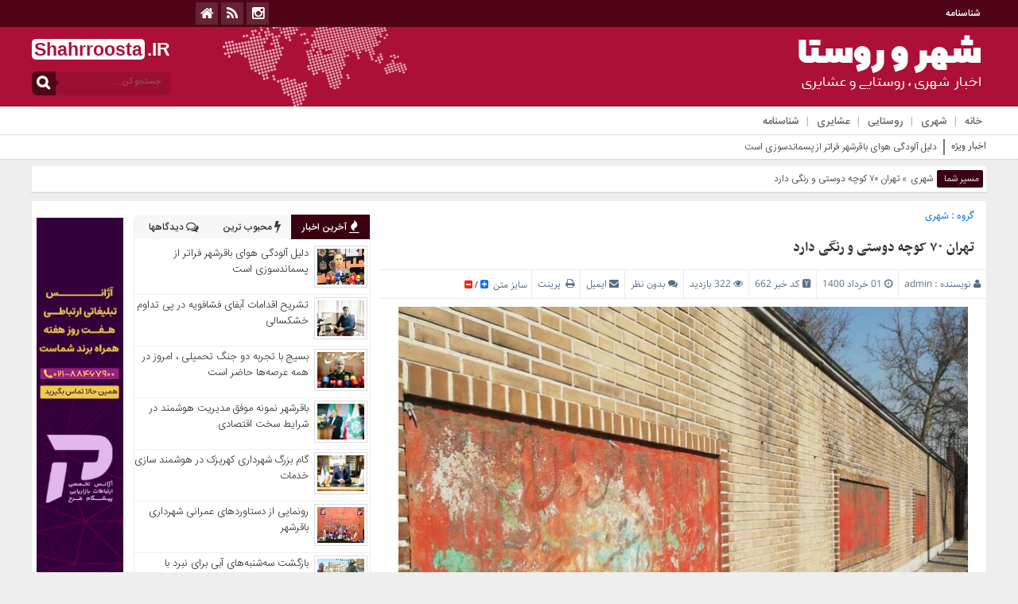

--- FILE ---
content_type: text/html; charset=UTF-8
request_url: http://shahrroosta.ir/662/%D8%AA%D9%87%D8%B1%D8%A7%D9%86-%DB%B7%DB%B0-%DA%A9%D9%88%DA%86%D9%87-%D8%AF%D9%88%D8%B3%D8%AA%DB%8C-%D9%88-%D8%B1%D9%86%DA%AF%DB%8C-%D8%AF%D8%A7%D8%B1%D8%AF/
body_size: 34881
content:
<!DOCTYPE html>
<html dir="rtl" lang="fa-IR" dir="rtl">
<head>
    <title>تهران ۷۰ کوچه دوستی و رنگی دارد</title>
<meta http-equiv="Content-Type" content="text/html; charset=utf-8" />
<meta http-equiv="Content-Language" content="fa">
<meta name="viewport" content="initial-scale=1.0, user-scalable=no, width=device-width">
<meta name="description" content="اخبار شهری ، روستایی و عشایری"/>
<link rel="shortcut icon" href="http://shahrroosta.ir/wp-content/uploads/2021/09/favicon.png" />
<link href="http://shahrroosta.ir/wp-content/themes/shahrroosta/style.css" rel="stylesheet" type="text/css" />
<script type="text/javascript" src="http://shahrroosta.ir/wp-content/themes/shahrroosta/js/tab-carousel.js"></script>
<meta name='robots' content='max-image-preview:large' />
	<style>img:is([sizes="auto" i], [sizes^="auto," i]) { contain-intrinsic-size: 3000px 1500px }</style>
	<link rel="alternate" type="application/rss+xml" title="شهر و روستا &raquo; تهران ۷۰ کوچه دوستی و رنگی دارد خوراک دیدگاه‌ها" href="http://shahrroosta.ir/662/%d8%aa%d9%87%d8%b1%d8%a7%d9%86-%db%b7%db%b0-%da%a9%d9%88%da%86%d9%87-%d8%af%d9%88%d8%b3%d8%aa%db%8c-%d9%88-%d8%b1%d9%86%da%af%db%8c-%d8%af%d8%a7%d8%b1%d8%af/feed/" />
<script type="text/javascript">
/* <![CDATA[ */
window._wpemojiSettings = {"baseUrl":"https:\/\/s.w.org\/images\/core\/emoji\/16.0.1\/72x72\/","ext":".png","svgUrl":"https:\/\/s.w.org\/images\/core\/emoji\/16.0.1\/svg\/","svgExt":".svg","source":{"concatemoji":"http:\/\/shahrroosta.ir\/wp-includes\/js\/wp-emoji-release.min.js?ver=6.8.3"}};
/*! This file is auto-generated */
!function(s,n){var o,i,e;function c(e){try{var t={supportTests:e,timestamp:(new Date).valueOf()};sessionStorage.setItem(o,JSON.stringify(t))}catch(e){}}function p(e,t,n){e.clearRect(0,0,e.canvas.width,e.canvas.height),e.fillText(t,0,0);var t=new Uint32Array(e.getImageData(0,0,e.canvas.width,e.canvas.height).data),a=(e.clearRect(0,0,e.canvas.width,e.canvas.height),e.fillText(n,0,0),new Uint32Array(e.getImageData(0,0,e.canvas.width,e.canvas.height).data));return t.every(function(e,t){return e===a[t]})}function u(e,t){e.clearRect(0,0,e.canvas.width,e.canvas.height),e.fillText(t,0,0);for(var n=e.getImageData(16,16,1,1),a=0;a<n.data.length;a++)if(0!==n.data[a])return!1;return!0}function f(e,t,n,a){switch(t){case"flag":return n(e,"\ud83c\udff3\ufe0f\u200d\u26a7\ufe0f","\ud83c\udff3\ufe0f\u200b\u26a7\ufe0f")?!1:!n(e,"\ud83c\udde8\ud83c\uddf6","\ud83c\udde8\u200b\ud83c\uddf6")&&!n(e,"\ud83c\udff4\udb40\udc67\udb40\udc62\udb40\udc65\udb40\udc6e\udb40\udc67\udb40\udc7f","\ud83c\udff4\u200b\udb40\udc67\u200b\udb40\udc62\u200b\udb40\udc65\u200b\udb40\udc6e\u200b\udb40\udc67\u200b\udb40\udc7f");case"emoji":return!a(e,"\ud83e\udedf")}return!1}function g(e,t,n,a){var r="undefined"!=typeof WorkerGlobalScope&&self instanceof WorkerGlobalScope?new OffscreenCanvas(300,150):s.createElement("canvas"),o=r.getContext("2d",{willReadFrequently:!0}),i=(o.textBaseline="top",o.font="600 32px Arial",{});return e.forEach(function(e){i[e]=t(o,e,n,a)}),i}function t(e){var t=s.createElement("script");t.src=e,t.defer=!0,s.head.appendChild(t)}"undefined"!=typeof Promise&&(o="wpEmojiSettingsSupports",i=["flag","emoji"],n.supports={everything:!0,everythingExceptFlag:!0},e=new Promise(function(e){s.addEventListener("DOMContentLoaded",e,{once:!0})}),new Promise(function(t){var n=function(){try{var e=JSON.parse(sessionStorage.getItem(o));if("object"==typeof e&&"number"==typeof e.timestamp&&(new Date).valueOf()<e.timestamp+604800&&"object"==typeof e.supportTests)return e.supportTests}catch(e){}return null}();if(!n){if("undefined"!=typeof Worker&&"undefined"!=typeof OffscreenCanvas&&"undefined"!=typeof URL&&URL.createObjectURL&&"undefined"!=typeof Blob)try{var e="postMessage("+g.toString()+"("+[JSON.stringify(i),f.toString(),p.toString(),u.toString()].join(",")+"));",a=new Blob([e],{type:"text/javascript"}),r=new Worker(URL.createObjectURL(a),{name:"wpTestEmojiSupports"});return void(r.onmessage=function(e){c(n=e.data),r.terminate(),t(n)})}catch(e){}c(n=g(i,f,p,u))}t(n)}).then(function(e){for(var t in e)n.supports[t]=e[t],n.supports.everything=n.supports.everything&&n.supports[t],"flag"!==t&&(n.supports.everythingExceptFlag=n.supports.everythingExceptFlag&&n.supports[t]);n.supports.everythingExceptFlag=n.supports.everythingExceptFlag&&!n.supports.flag,n.DOMReady=!1,n.readyCallback=function(){n.DOMReady=!0}}).then(function(){return e}).then(function(){var e;n.supports.everything||(n.readyCallback(),(e=n.source||{}).concatemoji?t(e.concatemoji):e.wpemoji&&e.twemoji&&(t(e.twemoji),t(e.wpemoji)))}))}((window,document),window._wpemojiSettings);
/* ]]> */
</script>
<style id='wp-emoji-styles-inline-css' type='text/css'>

	img.wp-smiley, img.emoji {
		display: inline !important;
		border: none !important;
		box-shadow: none !important;
		height: 1em !important;
		width: 1em !important;
		margin: 0 0.07em !important;
		vertical-align: -0.1em !important;
		background: none !important;
		padding: 0 !important;
	}
</style>
<link rel='stylesheet' id='wp-block-library-rtl-css' href='http://shahrroosta.ir/wp-includes/css/dist/block-library/style-rtl.min.css?ver=6.8.3' type='text/css' media='all' />
<style id='classic-theme-styles-inline-css' type='text/css'>
/*! This file is auto-generated */
.wp-block-button__link{color:#fff;background-color:#32373c;border-radius:9999px;box-shadow:none;text-decoration:none;padding:calc(.667em + 2px) calc(1.333em + 2px);font-size:1.125em}.wp-block-file__button{background:#32373c;color:#fff;text-decoration:none}
</style>
<style id='global-styles-inline-css' type='text/css'>
:root{--wp--preset--aspect-ratio--square: 1;--wp--preset--aspect-ratio--4-3: 4/3;--wp--preset--aspect-ratio--3-4: 3/4;--wp--preset--aspect-ratio--3-2: 3/2;--wp--preset--aspect-ratio--2-3: 2/3;--wp--preset--aspect-ratio--16-9: 16/9;--wp--preset--aspect-ratio--9-16: 9/16;--wp--preset--color--black: #000000;--wp--preset--color--cyan-bluish-gray: #abb8c3;--wp--preset--color--white: #ffffff;--wp--preset--color--pale-pink: #f78da7;--wp--preset--color--vivid-red: #cf2e2e;--wp--preset--color--luminous-vivid-orange: #ff6900;--wp--preset--color--luminous-vivid-amber: #fcb900;--wp--preset--color--light-green-cyan: #7bdcb5;--wp--preset--color--vivid-green-cyan: #00d084;--wp--preset--color--pale-cyan-blue: #8ed1fc;--wp--preset--color--vivid-cyan-blue: #0693e3;--wp--preset--color--vivid-purple: #9b51e0;--wp--preset--gradient--vivid-cyan-blue-to-vivid-purple: linear-gradient(135deg,rgba(6,147,227,1) 0%,rgb(155,81,224) 100%);--wp--preset--gradient--light-green-cyan-to-vivid-green-cyan: linear-gradient(135deg,rgb(122,220,180) 0%,rgb(0,208,130) 100%);--wp--preset--gradient--luminous-vivid-amber-to-luminous-vivid-orange: linear-gradient(135deg,rgba(252,185,0,1) 0%,rgba(255,105,0,1) 100%);--wp--preset--gradient--luminous-vivid-orange-to-vivid-red: linear-gradient(135deg,rgba(255,105,0,1) 0%,rgb(207,46,46) 100%);--wp--preset--gradient--very-light-gray-to-cyan-bluish-gray: linear-gradient(135deg,rgb(238,238,238) 0%,rgb(169,184,195) 100%);--wp--preset--gradient--cool-to-warm-spectrum: linear-gradient(135deg,rgb(74,234,220) 0%,rgb(151,120,209) 20%,rgb(207,42,186) 40%,rgb(238,44,130) 60%,rgb(251,105,98) 80%,rgb(254,248,76) 100%);--wp--preset--gradient--blush-light-purple: linear-gradient(135deg,rgb(255,206,236) 0%,rgb(152,150,240) 100%);--wp--preset--gradient--blush-bordeaux: linear-gradient(135deg,rgb(254,205,165) 0%,rgb(254,45,45) 50%,rgb(107,0,62) 100%);--wp--preset--gradient--luminous-dusk: linear-gradient(135deg,rgb(255,203,112) 0%,rgb(199,81,192) 50%,rgb(65,88,208) 100%);--wp--preset--gradient--pale-ocean: linear-gradient(135deg,rgb(255,245,203) 0%,rgb(182,227,212) 50%,rgb(51,167,181) 100%);--wp--preset--gradient--electric-grass: linear-gradient(135deg,rgb(202,248,128) 0%,rgb(113,206,126) 100%);--wp--preset--gradient--midnight: linear-gradient(135deg,rgb(2,3,129) 0%,rgb(40,116,252) 100%);--wp--preset--font-size--small: 13px;--wp--preset--font-size--medium: 20px;--wp--preset--font-size--large: 36px;--wp--preset--font-size--x-large: 42px;--wp--preset--spacing--20: 0.44rem;--wp--preset--spacing--30: 0.67rem;--wp--preset--spacing--40: 1rem;--wp--preset--spacing--50: 1.5rem;--wp--preset--spacing--60: 2.25rem;--wp--preset--spacing--70: 3.38rem;--wp--preset--spacing--80: 5.06rem;--wp--preset--shadow--natural: 6px 6px 9px rgba(0, 0, 0, 0.2);--wp--preset--shadow--deep: 12px 12px 50px rgba(0, 0, 0, 0.4);--wp--preset--shadow--sharp: 6px 6px 0px rgba(0, 0, 0, 0.2);--wp--preset--shadow--outlined: 6px 6px 0px -3px rgba(255, 255, 255, 1), 6px 6px rgba(0, 0, 0, 1);--wp--preset--shadow--crisp: 6px 6px 0px rgba(0, 0, 0, 1);}:where(.is-layout-flex){gap: 0.5em;}:where(.is-layout-grid){gap: 0.5em;}body .is-layout-flex{display: flex;}.is-layout-flex{flex-wrap: wrap;align-items: center;}.is-layout-flex > :is(*, div){margin: 0;}body .is-layout-grid{display: grid;}.is-layout-grid > :is(*, div){margin: 0;}:where(.wp-block-columns.is-layout-flex){gap: 2em;}:where(.wp-block-columns.is-layout-grid){gap: 2em;}:where(.wp-block-post-template.is-layout-flex){gap: 1.25em;}:where(.wp-block-post-template.is-layout-grid){gap: 1.25em;}.has-black-color{color: var(--wp--preset--color--black) !important;}.has-cyan-bluish-gray-color{color: var(--wp--preset--color--cyan-bluish-gray) !important;}.has-white-color{color: var(--wp--preset--color--white) !important;}.has-pale-pink-color{color: var(--wp--preset--color--pale-pink) !important;}.has-vivid-red-color{color: var(--wp--preset--color--vivid-red) !important;}.has-luminous-vivid-orange-color{color: var(--wp--preset--color--luminous-vivid-orange) !important;}.has-luminous-vivid-amber-color{color: var(--wp--preset--color--luminous-vivid-amber) !important;}.has-light-green-cyan-color{color: var(--wp--preset--color--light-green-cyan) !important;}.has-vivid-green-cyan-color{color: var(--wp--preset--color--vivid-green-cyan) !important;}.has-pale-cyan-blue-color{color: var(--wp--preset--color--pale-cyan-blue) !important;}.has-vivid-cyan-blue-color{color: var(--wp--preset--color--vivid-cyan-blue) !important;}.has-vivid-purple-color{color: var(--wp--preset--color--vivid-purple) !important;}.has-black-background-color{background-color: var(--wp--preset--color--black) !important;}.has-cyan-bluish-gray-background-color{background-color: var(--wp--preset--color--cyan-bluish-gray) !important;}.has-white-background-color{background-color: var(--wp--preset--color--white) !important;}.has-pale-pink-background-color{background-color: var(--wp--preset--color--pale-pink) !important;}.has-vivid-red-background-color{background-color: var(--wp--preset--color--vivid-red) !important;}.has-luminous-vivid-orange-background-color{background-color: var(--wp--preset--color--luminous-vivid-orange) !important;}.has-luminous-vivid-amber-background-color{background-color: var(--wp--preset--color--luminous-vivid-amber) !important;}.has-light-green-cyan-background-color{background-color: var(--wp--preset--color--light-green-cyan) !important;}.has-vivid-green-cyan-background-color{background-color: var(--wp--preset--color--vivid-green-cyan) !important;}.has-pale-cyan-blue-background-color{background-color: var(--wp--preset--color--pale-cyan-blue) !important;}.has-vivid-cyan-blue-background-color{background-color: var(--wp--preset--color--vivid-cyan-blue) !important;}.has-vivid-purple-background-color{background-color: var(--wp--preset--color--vivid-purple) !important;}.has-black-border-color{border-color: var(--wp--preset--color--black) !important;}.has-cyan-bluish-gray-border-color{border-color: var(--wp--preset--color--cyan-bluish-gray) !important;}.has-white-border-color{border-color: var(--wp--preset--color--white) !important;}.has-pale-pink-border-color{border-color: var(--wp--preset--color--pale-pink) !important;}.has-vivid-red-border-color{border-color: var(--wp--preset--color--vivid-red) !important;}.has-luminous-vivid-orange-border-color{border-color: var(--wp--preset--color--luminous-vivid-orange) !important;}.has-luminous-vivid-amber-border-color{border-color: var(--wp--preset--color--luminous-vivid-amber) !important;}.has-light-green-cyan-border-color{border-color: var(--wp--preset--color--light-green-cyan) !important;}.has-vivid-green-cyan-border-color{border-color: var(--wp--preset--color--vivid-green-cyan) !important;}.has-pale-cyan-blue-border-color{border-color: var(--wp--preset--color--pale-cyan-blue) !important;}.has-vivid-cyan-blue-border-color{border-color: var(--wp--preset--color--vivid-cyan-blue) !important;}.has-vivid-purple-border-color{border-color: var(--wp--preset--color--vivid-purple) !important;}.has-vivid-cyan-blue-to-vivid-purple-gradient-background{background: var(--wp--preset--gradient--vivid-cyan-blue-to-vivid-purple) !important;}.has-light-green-cyan-to-vivid-green-cyan-gradient-background{background: var(--wp--preset--gradient--light-green-cyan-to-vivid-green-cyan) !important;}.has-luminous-vivid-amber-to-luminous-vivid-orange-gradient-background{background: var(--wp--preset--gradient--luminous-vivid-amber-to-luminous-vivid-orange) !important;}.has-luminous-vivid-orange-to-vivid-red-gradient-background{background: var(--wp--preset--gradient--luminous-vivid-orange-to-vivid-red) !important;}.has-very-light-gray-to-cyan-bluish-gray-gradient-background{background: var(--wp--preset--gradient--very-light-gray-to-cyan-bluish-gray) !important;}.has-cool-to-warm-spectrum-gradient-background{background: var(--wp--preset--gradient--cool-to-warm-spectrum) !important;}.has-blush-light-purple-gradient-background{background: var(--wp--preset--gradient--blush-light-purple) !important;}.has-blush-bordeaux-gradient-background{background: var(--wp--preset--gradient--blush-bordeaux) !important;}.has-luminous-dusk-gradient-background{background: var(--wp--preset--gradient--luminous-dusk) !important;}.has-pale-ocean-gradient-background{background: var(--wp--preset--gradient--pale-ocean) !important;}.has-electric-grass-gradient-background{background: var(--wp--preset--gradient--electric-grass) !important;}.has-midnight-gradient-background{background: var(--wp--preset--gradient--midnight) !important;}.has-small-font-size{font-size: var(--wp--preset--font-size--small) !important;}.has-medium-font-size{font-size: var(--wp--preset--font-size--medium) !important;}.has-large-font-size{font-size: var(--wp--preset--font-size--large) !important;}.has-x-large-font-size{font-size: var(--wp--preset--font-size--x-large) !important;}
:where(.wp-block-post-template.is-layout-flex){gap: 1.25em;}:where(.wp-block-post-template.is-layout-grid){gap: 1.25em;}
:where(.wp-block-columns.is-layout-flex){gap: 2em;}:where(.wp-block-columns.is-layout-grid){gap: 2em;}
:root :where(.wp-block-pullquote){font-size: 1.5em;line-height: 1.6;}
</style>
<link rel='stylesheet' id='mwfcfonts-css' href='http://shahrroosta.ir/wp-content/plugins/parsi-font/assets/css/fonts.css' type='text/css' media='' />
<script type="text/javascript" src="http://shahrroosta.ir/wp-includes/js/jquery/jquery.min.js?ver=3.7.1" id="jquery-core-js"></script>
<script type="text/javascript" src="http://shahrroosta.ir/wp-includes/js/jquery/jquery-migrate.min.js?ver=3.4.1" id="jquery-migrate-js"></script>
<script type="text/javascript" src="http://shahrroosta.ir/wp-content/themes/shahrroosta/js/resize.js?ver=6.8.3" id="resize-js"></script>
<link rel="https://api.w.org/" href="http://shahrroosta.ir/wp-json/" /><link rel="alternate" title="JSON" type="application/json" href="http://shahrroosta.ir/wp-json/wp/v2/posts/662" /><link rel="EditURI" type="application/rsd+xml" title="RSD" href="http://shahrroosta.ir/xmlrpc.php?rsd" />
<link rel="canonical" href="http://shahrroosta.ir/662/%d8%aa%d9%87%d8%b1%d8%a7%d9%86-%db%b7%db%b0-%da%a9%d9%88%da%86%d9%87-%d8%af%d9%88%d8%b3%d8%aa%db%8c-%d9%88-%d8%b1%d9%86%da%af%db%8c-%d8%af%d8%a7%d8%b1%d8%af/" />
<link rel='shortlink' href='http://shahrroosta.ir/?p=662' />
<link rel="alternate" title="oEmbed (JSON)" type="application/json+oembed" href="http://shahrroosta.ir/wp-json/oembed/1.0/embed?url=http%3A%2F%2Fshahrroosta.ir%2F662%2F%25d8%25aa%25d9%2587%25d8%25b1%25d8%25a7%25d9%2586-%25db%25b7%25db%25b0-%25da%25a9%25d9%2588%25da%2586%25d9%2587-%25d8%25af%25d9%2588%25d8%25b3%25d8%25aa%25db%258c-%25d9%2588-%25d8%25b1%25d9%2586%25da%25af%25db%258c-%25d8%25af%25d8%25a7%25d8%25b1%25d8%25af%2F" />
<link rel="alternate" title="oEmbed (XML)" type="text/xml+oembed" href="http://shahrroosta.ir/wp-json/oembed/1.0/embed?url=http%3A%2F%2Fshahrroosta.ir%2F662%2F%25d8%25aa%25d9%2587%25d8%25b1%25d8%25a7%25d9%2586-%25db%25b7%25db%25b0-%25da%25a9%25d9%2588%25da%2586%25d9%2587-%25d8%25af%25d9%2588%25d8%25b3%25d8%25aa%25db%258c-%25d9%2588-%25d8%25b1%25d9%2586%25da%25af%25db%258c-%25d8%25af%25d8%25a7%25d8%25b1%25d8%25af%2F&#038;format=xml" />
    <style type="text/css">
         {
            font-family:  !important;
            font-size: px !important;
        }

         {
            font-family:  !important;
            font-size: px !important;
        }

         {
            font-family:  !important;
            font-size: px !important;
        }

        h1,
        h2,
        h3,
        h4,
        h5,
        h6 {
            font-family: Sahel, Tahoma !important;
        }

        body {
            font-family: Sahel, Tahoma !important;
        }

        .rtl #wpadminbar *,
        #wpadminbar * {
            font: 400 13px/32px Sahel, Tahoma;
        }
		
		pre, code {
			font-family: VRCD, monospaced;
		}
    </style>
      
</head>
<body>
<style>body{background:#eeeeee !important;}.scroll-nav a.activeSlide,#wp-calendar th,div.pagination a:hover,#breadcrumbs #path span:first-child,#tabbed-widget ul.tabs li.active a,.special .event.active,.header-logo{background: #ad1037 !important;}.search-block:after{border-left-color:#510418 !important} .top-menu,.search-block .search-button ,#wp-calendar #today,#wp-calendar th:hover,.top-navbar ul{background: #510418 !important;}.special .event.active:before{border-top: 10px solid#ad1037 !important;}.comment-awaiting-moderation,.titre{color:#ad1037 !important;}.post_dl_body a{background:#ad1037 !important;}.comment-body a.comment-reply-link:hover,.button, a.button, a.more-link, #main-content input[type="submit"], .form-submit #submit, #login-form .login-button, .widget-feedburner .feedburner-subscribe, input[type="submit"], #buddypress button, #buddypress a.button, #buddypress input[type="submit"], #buddypress input[type="reset"], #buddypress ul.button-nav li a, #buddypress div.generic-button a, #buddypress .comment-reply-link, a.bp-title-button,.flex-control-paging li a.flex-active,.flex-control-paging li a:hover,.titl_image,#header,.titl_film{background:#ad1037 !important;} .scroll-nav a.activeSlide,#wp-calendar th,div.pagination a:hover,#breadcrumbs #path span:first-child,#tabbed-widget ul.tabs li.active a,.special .event.active{background: #3a0110 !important;}.scroll-box .scroll-item a:hover,.spical-left-c-title-2 a:hover, .title-box-txt a:hover,.single-content-manba:hover a,#breadcrumbs #path a:hover,.other-item-conect-related-txt a:hover,.other-item-conect-next:hover a,.other-item-conect-prev:hover a,.postinfo ul li a:hover,.single-content-title1 a:hover,.single-content-title a:hover,.main-one-news-3-title-2 a:hover, .main-one-news-3-title-3 ul li a:hover, .section-right-title a:hover, .section-left-title ul li a:hover, .last-post-box-txt a:hover, .main-one-news-2-title-2 a:hover, .last-post-box-txt a:hover, .post-wrap ul li a:hover, .widg-icon:hover, .main-one-news-1-title-2:hover a,.section-left ul li a:hover{color:#510418 !important;}</style><div id="header">
 <div class="top-menu">
 <div class="top-menu-balans">
<a class="toggle" href="#toggle" onclick="openNav()"><span class="icon-reorder"></span></a>
<div class="top-menu-right"> <div class="top-navbar"> <div class="menu"><ul>
<li class="page_item page-item-79"><a href="http://shahrroosta.ir/%d8%b4%d9%86%d8%a7%d8%b3%d9%86%d8%a7%d9%85%d9%87/">شناسنامه</a></li>
</ul></div>
 </div> </div>
 <div class="top-menu-left">
 <div class="social"><ul class="social">
<li><a href="https://www.instagram.com/miladzarei.ir/"><i class="fa fa-instagram"></i></a></li>		
<li><a href="http://shahrroosta.ir/feed/rss/"><i class="fa fa-rss"></i></a></li> <li><a href="http://shahrroosta.ir"><i class="fa fa-home" aria-hidden="true"></i></a></li></ul> </div>
 </div>
 </div>
 </div>
 <div class="header-logo"> <div class="logo-balans"> <div class="logo-right">
      <a href="http://shahrroosta.ir">
          <img src="http://shahrroosta.ir/wp-content/uploads/2021/09/shahrroosta_logo.png" alt="شهر و روستا">
           </a>
 </div> <div class="logo-mildd"> <div class="logo-bg">
 <div class="banner">  </div>

 </div> </div> <div class="logo-left"> <div class="logo-title-1">
 <div class="titre-logo-left navbar-brand hidden-xs"> 
  <div class="titre">Shahrroosta</div> 
 <div class="titre-news"> .IR <span></span></div>
  </div> </div> 															<div class="search-block">						<form method="get" id="searchform-header" action="http://shahrroosta.ir/">							<b class="search-button" type="submit" value="جستجو کن ..."></b>								<input type="text" id="s" placeholder="جستجو کن ..." value="" name="s" />						</form>					</div>						 </div> </div> </div>
 <!------------ منوی اصلی -----------------> <div class="categories"> <div class="categories-top">  <div class="primary-nav"> <div class="menu-shahrroosta-container"><ul id="menu-shahrroosta" class="menu"><li id="menu-item-81" class="menu-item menu-item-type-custom menu-item-object-custom menu-item-home menu-item-81"><a href="http://shahrroosta.ir/">خانه</a></li>
<li id="menu-item-77" class="menu-item menu-item-type-taxonomy menu-item-object-category current-post-ancestor current-menu-parent current-post-parent menu-item-77"><a href="http://shahrroosta.ir/category/urban/">شهری</a></li>
<li id="menu-item-76" class="menu-item menu-item-type-taxonomy menu-item-object-category menu-item-76"><a href="http://shahrroosta.ir/category/rural/">روستایی</a></li>
<li id="menu-item-78" class="menu-item menu-item-type-taxonomy menu-item-object-category menu-item-78"><a href="http://shahrroosta.ir/category/nomads/">عشایری</a></li>
<li id="menu-item-82" class="menu-item menu-item-type-post_type menu-item-object-page menu-item-82"><a href="http://shahrroosta.ir/%d8%b4%d9%86%d8%a7%d8%b3%d9%86%d8%a7%d9%85%d9%87/">شناسنامه</a></li>
</ul></div> </div> </div> </div> <!------------ منوی اصلی ----------------->
 </div>
 <div id="mySidenav" class="sidenav"> <a href="javascript:void(0)" class="closebtn" onclick="closeNav()">&times;</a>
<center>															<div class="search-block">						<form method="get" id="searchform-header" action="http://shahrroosta.ir/">							<b class="search-button" type="submit" value="جستجو کن ..."></b>								<input type="text" id="s" placeholder="جستجو کن ..." value="" name="s" />						</form>					</div>						</center>
<div class="clear"></div>
 <h3>منوی بالا</h3> <div class="menu-ris"> 	<div class="content"> 	<ul class="category">    <div class="menu"><ul>
<li class="page_item page-item-79"><a href="http://shahrroosta.ir/%d8%b4%d9%86%d8%a7%d8%b3%d9%86%d8%a7%d9%85%d9%87/">شناسنامه</a></li>
</ul></div>
 	</ul> 	</div> </div> <h3>منوی اصلی</h3> <div class="menu-ris"> 	<div class="content"> 	<ul class="category">    <div class="menu-shahrroosta-container"><ul id="menu-shahrroosta-1" class="menu"><li class="menu-item menu-item-type-custom menu-item-object-custom menu-item-home menu-item-81"><a href="http://shahrroosta.ir/">خانه</a></li>
<li class="menu-item menu-item-type-taxonomy menu-item-object-category current-post-ancestor current-menu-parent current-post-parent menu-item-77"><a href="http://shahrroosta.ir/category/urban/">شهری</a></li>
<li class="menu-item menu-item-type-taxonomy menu-item-object-category menu-item-76"><a href="http://shahrroosta.ir/category/rural/">روستایی</a></li>
<li class="menu-item menu-item-type-taxonomy menu-item-object-category menu-item-78"><a href="http://shahrroosta.ir/category/nomads/">عشایری</a></li>
<li class="menu-item menu-item-type-post_type menu-item-object-page menu-item-82"><a href="http://shahrroosta.ir/%d8%b4%d9%86%d8%a7%d8%b3%d9%86%d8%a7%d9%85%d9%87/">شناسنامه</a></li>
</ul></div> 	</ul> 	</div> </div>  <h3>دسترسی سریع</h3> <div class="menu-ris"> 	<div class="content"> 	<ul class="category">    <div class="menu"><ul>
<li class="page_item page-item-79"><a href="http://shahrroosta.ir/%d8%b4%d9%86%d8%a7%d8%b3%d9%86%d8%a7%d9%85%d9%87/">شناسنامه</a></li>
</ul></div>
 	</ul> 	</div> </div>  <h3>اخبار سایت</h3> <div class="menu-ris"> 	<div class="content"> 	<ul class="category">    <div class="menu"><ul>
<li class="page_item page-item-79"><a href="http://shahrroosta.ir/%d8%b4%d9%86%d8%a7%d8%b3%d9%86%d8%a7%d9%85%d9%87/">شناسنامه</a></li>
</ul></div>
 	</ul> 	</div> 	 <h3>چند رسانه</h3> <div class="menu-ris"> 	<div class="content"> 	<ul class="category">    <div class="menu"><ul>
<li class="page_item page-item-79"><a href="http://shahrroosta.ir/%d8%b4%d9%86%d8%a7%d8%b3%d9%86%d8%a7%d9%85%d9%87/">شناسنامه</a></li>
</ul></div>
 	</ul> 	</div> </div>
 </div>   </div>
<div class="clear"></div><div class="ticker">
<div class="breaking-news">
 <h2>اخبار ویژه</h2> 
 <span></span>
<ul>
  <li><a href="http://shahrroosta.ir/17207/%d8%af%d9%84%db%8c%d9%84-%d8%a2%d9%84%d9%88%d8%af%da%af%db%8c-%d9%87%d9%88%d8%a7%db%8c-%d8%a8%d8%a7%d9%82%d8%b1%d8%b4%d9%87%d8%b1-%d9%81%d8%b1%d8%a7%d8%aa%d8%b1-%d8%a7%d8%b2-%d9%be%d8%b3%d9%85%d8%a7/" title="دلیل آلودگی هوای باقرشهر فراتر از پسماندسوزی است">دلیل آلودگی هوای باقرشهر فراتر از پسماندسوزی است</a></li>
 <li><a href="http://shahrroosta.ir/17202/%d8%aa%d8%b4%d8%b1%db%8c%d8%ad-%d8%a7%d9%82%d8%af%d8%a7%d9%85%d8%a7%d8%aa-%d8%a2%d8%a8%d9%81%d8%a7%db%8c-%d9%81%d8%b4%d8%a7%d9%81%d9%88%db%8c%d9%87-%d8%af%d8%b1-%d9%be%db%8c-%d8%aa%d8%af%d8%a7%d9%88/" title="تشریح اقدامات آبفای فشافویه در پی تداوم خشکسالی">تشریح اقدامات آبفای فشافویه در پی تداوم خشکسالی</a></li>
 <li><a href="http://shahrroosta.ir/17189/%d8%a8%d8%b3%db%8c%d8%ac-%d8%a8%d8%a7-%d8%aa%d8%ac%d8%b1%d8%a8%d9%87-%d8%af%d9%88-%d8%ac%d9%86%da%af-%d8%aa%d8%ad%d9%85%db%8c%d9%84%db%8c-%d8%8c-%d8%a7%d9%85%d8%b1%d9%88%d8%b2-%d8%af%d8%b1-%d9%87/" title="بسیج با تجربه دو جنگ تحمیلی ، امروز در همه عرصه‌ها حاضر است">بسیج با تجربه دو جنگ تحمیلی ، امروز در همه عرصه‌ها حاضر است</a></li>
 <li><a href="http://shahrroosta.ir/17181/%d8%a8%d8%a7%d9%82%d8%b1%d8%b4%d9%87%d8%b1-%d9%86%d9%85%d9%88%d9%86%d9%87-%d9%85%d9%88%d9%81%d9%82-%d9%85%d8%af%db%8c%d8%b1%db%8c%d8%aa-%d9%87%d9%88%d8%b4%d9%85%d9%86%d8%af-%d8%af%d8%b1-%d8%b4%d8%b1/" title="باقرشهر نمونه موفق مدیریت هوشمند در شرایط سخت اقتصادی">باقرشهر نمونه موفق مدیریت هوشمند در شرایط سخت اقتصادی</a></li>
 <li><a href="http://shahrroosta.ir/17174/%da%af%d8%a7%d9%85-%d8%a8%d8%b2%d8%b1%da%af-%d8%b4%d9%87%d8%b1%d8%af%d8%a7%d8%b1%db%8c-%da%a9%d9%87%d8%b1%db%8c%d8%b2%da%a9-%d8%af%d8%b1-%d9%87%d9%88%d8%b4%d9%85%d9%86%d8%af-%d8%b3%d8%a7%d8%b2%db%8c/" title="گام بزرگ شهرداری کهریزک در هوشمند سازی خدمات">گام بزرگ شهرداری کهریزک در هوشمند سازی خدمات</a></li>
 <li><a href="http://shahrroosta.ir/17164/%d8%b1%d9%88%d9%86%d9%85%d8%a7%db%8c%db%8c-%d8%a7%d8%b2-%d8%af%d8%b3%d8%aa%d8%a7%d9%88%d8%b1%d8%af%d9%87%d8%a7%db%8c-%d8%b9%d9%85%d8%b1%d8%a7%d9%86%db%8c-%d8%b4%d9%87%d8%b1%d8%af%d8%a7%d8%b1%db%8c/" title="رونمایی از دستاوردهای عمرانی شهرداری باقرشهر">رونمایی از دستاوردهای عمرانی شهرداری باقرشهر</a></li>
  </ul>
<div class="jdate">
<marquee direction="right" width="100%" height="30" scrollamount="3" behavior="scroll" onmouseover="this.setAttribute('scrollAmount', 0, 0)" onmouseout="this.setAttribute('scrollAmount', 2, 0)">
 </marquee>
 </div>
 </div>
  </div>
 <script type="text/javascript">
jQuery(document).ready(function(){
createTicker();
});
</script>
<div class="breadcrumbs">
<section id="breadcrumbs">
    <div id="path">
        <span> مسیر شما  &nbsp;&nbsp;</span>
                    <a href="http://shahrroosta.ir/category/urban/">شهری</a>
            <span> » تهران ۷۰ کوچه دوستی و رنگی دارد</span>
            </div>
</section>
</div>
<div class="index">
<div id="main">
<div id="main-top">
<div class="single-categ"> گروه : <a href="http://shahrroosta.ir/category/urban/" rel="category tag">شهری</a></div><div class="single-content-anavin"><a></a></div><div class="single-content-title"><a href="http://shahrroosta.ir/662/%d8%aa%d9%87%d8%b1%d8%a7%d9%86-%db%b7%db%b0-%da%a9%d9%88%da%86%d9%87-%d8%af%d9%88%d8%b3%d8%aa%db%8c-%d9%88-%d8%b1%d9%86%da%af%db%8c-%d8%af%d8%a7%d8%b1%d8%af/">تهران ۷۰ کوچه دوستی و رنگی دارد</a></div>
</div>
<div class="postinfo">
<ul>
<li><i class="fa fa-user" aria-hidden="true"></i> نویسنده : <a href="http://shahrroosta.ir/author/admin/" title="ارسال شده توسط admin" rel="author">admin</a></li> <li><i class="fa fa-clock-o" aria-hidden="true"></i> 01 خرداد 1400</li> <li><i class="fa fa-hacker-news" aria-hidden="true"></i> کد خبر 662</li><li><i class="fa fa-eye" aria-hidden="true"></i> 322 بازدید</li><li><i class="fa fa-comments" aria-hidden="true"></i>  <a href="http://shahrroosta.ir/662/%d8%aa%d9%87%d8%b1%d8%a7%d9%86-%db%b7%db%b0-%da%a9%d9%88%da%86%d9%87-%d8%af%d9%88%d8%b3%d8%aa%db%8c-%d9%88-%d8%b1%d9%86%da%af%db%8c-%d8%af%d8%a7%d8%b1%d8%af/#respond">بدون نظر</a></li><li><i class="fa fa-envelope" aria-hidden="true"></i> <a rel="nofollow" href="mailto:?subject=Sur%20%D8%B4%D9%87%D8%B1%20%D9%88%20%D8%B1%D9%88%D8%B3%D8%AA%D8%A7%20%3A%20%D8%AA%D9%87%D8%B1%D8%A7%D9%86%20%DB%B7%DB%B0%20%DA%A9%D9%88%DA%86%D9%87%20%D8%AF%D9%88%D8%B3%D8%AA%DB%8C%20%D9%88%20%D8%B1%D9%86%DA%AF%DB%8C%20%D8%AF%D8%A7%D8%B1%D8%AF&amp;body=I%20recommend%20this%20page%20%3A%20%D8%AA%D9%87%D8%B1%D8%A7%D9%86%20%DB%B7%DB%B0%20%DA%A9%D9%88%DA%86%D9%87%20%D8%AF%D9%88%D8%B3%D8%AA%DB%8C%20%D9%88%20%D8%B1%D9%86%DA%AF%DB%8C%20%D8%AF%D8%A7%D8%B1%D8%AF.%20You%20can%20read%20it%20on%20%3A%20http%3A%2F%2Fshahrroosta.ir%2F662%2F%25d8%25aa%25d9%2587%25d8%25b1%25d8%25a7%25d9%2586-%25db%25b7%25db%25b0-%25da%25a9%25d9%2588%25da%2586%25d9%2587-%25d8%25af%25d9%2588%25d8%25b3%25d8%25aa%25db%258c-%25d9%2588-%25d8%25b1%25d9%2586%25da%25af%25db%258c-%25d8%25af%25d8%25a7%25d8%25b1%25d8%25af%2F" title=" ایمیل  : تهران ۷۰ کوچه دوستی و رنگی دارد"> ایمیل </a></li><li><a class="print" href="#" onclick='window.open("http://shahrroosta.ir/662/%d8%aa%d9%87%d8%b1%d8%a7%d9%86-%db%b7%db%b0-%da%a9%d9%88%da%86%d9%87-%d8%af%d9%88%d8%b3%d8%aa%db%8c-%d9%88-%d8%b1%d9%86%da%af%db%8c-%d8%af%d8%a7%d8%b1%d8%af/?print=1", "printwin","left=200,top=200,width=820,height=550,toolbar=1,resizable=0,status=0,scrollbars=1");'><i class="fa fa-print" aria-hidden="true"></i>&nbsp; پرینت</a></li><div class="single-resize"> <p><span class="ico"><a>سایز متن </a></span>&nbsp;<a id="increase-font" href="#"><i class="fa fa-plus-square" aria-hidden="true"></i></a> / <a id="decrease-font" href="#"><i class="fa fa-minus-square" aria-hidden="true"></i></a></p> </div> 
</ul>
 </div>
 
 <div class="single-content-images"><img width="572" height="450" src="http://shahrroosta.ir/wp-content/uploads/2021/05/d8aad987d8b1d8a7d986-dbb7dbb0-daa9d988da86d987-d8afd988d8b3d8aadb8c-d988-d8b1d986daafdb8c-d8afd8a7d8b1d8af_60a8c801c7270.jpeg" class="attachment-img-700 size-img-700 wp-post-image" alt="تهران ۷۰ کوچه دوستی و رنگی دارد" title="تهران ۷۰ کوچه دوستی و رنگی دارد" decoding="async" fetchpriority="high" srcset="http://shahrroosta.ir/wp-content/uploads/2021/05/d8aad987d8b1d8a7d986-dbb7dbb0-daa9d988da86d987-d8afd988d8b3d8aadb8c-d988-d8b1d986daafdb8c-d8afd8a7d8b1d8af_60a8c801c7270.jpeg 720w, http://shahrroosta.ir/wp-content/uploads/2021/05/d8aad987d8b1d8a7d986-dbb7dbb0-daa9d988da86d987-d8afd988d8b3d8aadb8c-d988-d8b1d986daafdb8c-d8afd8a7d8b1d8af_60a8c801c7270-300x236.jpeg 300w" sizes="(max-width: 572px) 100vw, 572px" /> </div> <div class="single-content-txte-post">
<div class="single-content-lid"><a><p>شهر: کوچه دوستی در بازآرایی بیش از ۷۰ کوچه و با مشارکت مردم طراحی و اجرا شد.</p>
</a></div><div class="resize">
<p><div class="item-text" itemprop="articleBody">
<p dir="RTL" style="text-align:justify">به گزارش شهر: تهران به شهری خاکستری معروف شده بود. اما مدیریت شهری جدید با تاکید بر ورود رنگ های به شهر، نمود بصری شهر اهمیت داده و روان شهروندان را در نظر گرفتند. «تهران شهری برای همه» شعاری است که نه تنها مباحث و معضلات اجتماعی را در بر می گیرد بلکه مسائل روانی شهر را نیز تحت پوشش خود قرار می دهد.</p>
<p dir="RTL" style="text-align:justify">بازآرایی بیش از ۷۰ کوچه در محلات مختلف تهران مشارکت زنان و کودکان را در پی داشت. حس تعلق و حفظ و نگهداری محله در زنان و کودکانی که در این پروژه شرکت کردند، افزایش یافته است.</p>
<p dir="RTL" style="text-align:justify">کوچه های دوستی رنگی در زمره پروژه های کوچک مقیاس محسوب می شود. تعریف و اجرای پروژه های کوچک مقیاس توسعه محلی در حوزه اجتماعی و فرهنگی ۲ هزار میلیارد ریال بودجه شهرداری را به خود اختصاص داده است. این بودجه جهت ارتقا کیفیت زندگی در محلات هزینه می شود.</p>
<p dir="RTL" style="text-align:justify">بسترسازی برای اجرای طرح «کوچه دوستی» با رویکرد ارتقای مشارکت شهروندان، ارتقای حس تعلق محله ای، هویت بخشی به محلات قدیمی و&#8230; از طریق تلفیق هنر و خلاقیت، از نیمه دوم سال گذشته آغاز شد. با فراخوان طرح کوچه های دوستی ایده‌های بسیاری به شهرداری ها ارائه و ایده های برگزیده برای اجرا و پیاده‌سازی وارد فاز اجرایی شدند.</p>
<p style="text-align:center"><img decoding="async" alt="" height="609" src="https://media.shahr.ir/d/2021/05/22/0/15878.jpg" width="430"></p>
<p dir="RTL" style="text-align:justify">بعد از اجرای کوچه های دوستی مشارکت فعال بانوان افزایش یافت که این مشارکت سبب ارتقاء احساس تعلق محله ای و افزایش نشاط اجتماعی می شود. هدف از اجرای این طرح ارتقای حس تعلق شهروندی و ایجاد هویت یکپارچه محله های سطح منطقه است. با اجرای این طرح ایجاد امید، سرزندگی و نشاط در تهران ۱۴۰۰ ادامه دارد.</p>
<p dir="RTL" style="text-align:justify">تحلیل ویژگی های محله و انتخاب موقعیت مکانی برای اجرای طرح کوچه های دوستی با توجه به نکاتی از جمله مکانی با معضلات مشخص فرهنگی و اجتماعی، مکان های باریک با بافت معماری آسیب دیده، مکانی که اهالی آن با یکدیگر مخالف و بیگانه اند، مکان هایی که کمتر مورد توجه قرار گرفته اند و مکان های مورد درخواست شهروندان و&#8230; انجام شده بود.</p>
<p dir="RTL" style="text-align:justify">استفاده از المان های ساده و در دسترس و کم قیمت به شیوه خلاقانه، به کارگیری اصول یکپارچگی، خلاقیت و تاثیرگذاری، تشکیل و تقویت هویتی یکپارچه برای هر کوچه از جمله نکات مهمی بود که در دستور کار قرار داشت.</p>
<div class="gallery hidden"></div>
</p></div>
</p>
</div>
</div>

<div class="tags-line"></div>
<div id="tags">
<span><i class="fa fa-tags" aria-hidden="true"></i> برچسب ها :</span> <a href="http://shahrroosta.ir/tag/%d8%b4%d9%87%d8%b1%d8%af%d8%a7%d8%b1%db%8c-%d8%aa%d9%87%d8%b1%d8%a7%d9%86/" rel="tag">شهرداری تهران</a> </div>


<div class="page-bottom">
<div class="share">
<ul>
<li><a href="http://www.facebook.com/sharer/sharer.php?u=http://shahrroosta.ir/662/%d8%aa%d9%87%d8%b1%d8%a7%d9%86-%db%b7%db%b0-%da%a9%d9%88%da%86%d9%87-%d8%af%d9%88%d8%b3%d8%aa%db%8c-%d9%88-%d8%b1%d9%86%da%af%db%8c-%d8%af%d8%a7%d8%b1%d8%af/" title="اشتراک گذاری در فیسبوک"><i class="fa fa-facebook" aria-hidden="true"></i></a></li>
<li><a href="http://twitter.com/home?status=http://shahrroosta.ir/662/%d8%aa%d9%87%d8%b1%d8%a7%d9%86-%db%b7%db%b0-%da%a9%d9%88%da%86%d9%87-%d8%af%d9%88%d8%b3%d8%aa%db%8c-%d9%88-%d8%b1%d9%86%da%af%db%8c-%d8%af%d8%a7%d8%b1%d8%af/" title="اشتراک گذاری در تویتر"><i class="fa fa-twitter" aria-hidden="true"></i></a></li>
<li><a href="https://telegram.me/share/url?url=http://shahrroosta.ir/662/%d8%aa%d9%87%d8%b1%d8%a7%d9%86-%db%b7%db%b0-%da%a9%d9%88%da%86%d9%87-%d8%af%d9%88%d8%b3%d8%aa%db%8c-%d9%88-%d8%b1%d9%86%da%af%db%8c-%d8%af%d8%a7%d8%b1%d8%af/"title="اشتراک گذاری در تلگرام"><i class="fa fa-paper-plane" aria-hidden="true"></i></a></li>
<li><a href="http://plus.google.com/share?url=http://shahrroosta.ir/662/%d8%aa%d9%87%d8%b1%d8%a7%d9%86-%db%b7%db%b0-%da%a9%d9%88%da%86%d9%87-%d8%af%d9%88%d8%b3%d8%aa%db%8c-%d9%88-%d8%b1%d9%86%da%af%db%8c-%d8%af%d8%a7%d8%b1%d8%af/" title="اشتراک گذاری در گوگل پلاس"><i class="fa fa-google-plus" aria-hidden="true"></i></a></li>
<li><a href="https://www.linkedin.com/shareArticle?mini=true&amp;url=http://shahrroosta.ir/662/%d8%aa%d9%87%d8%b1%d8%a7%d9%86-%db%b7%db%b0-%da%a9%d9%88%da%86%d9%87-%d8%af%d9%88%d8%b3%d8%aa%db%8c-%d9%88-%d8%b1%d9%86%da%af%db%8c-%d8%af%d8%a7%d8%b1%d8%af/" title="اشتراک گذاری در لینکداین"><i class="fa fa-linkedin" aria-hidden="true"></i></a></li>
</ul></div>
<div class="page-bottom-link">
<i class="fa fa-link"></i><div class="page-bottom-link-text" id="permalink">http://shahrroosta.ir/?p=662</div>
</div>
</div>


<div class="banner-archiv"><a href="https://www.instagram.com/miladzarei.ir/"> <img src="http://shahrroosta.ir/wp-content/uploads/2021/09/ads.jpg" width="100%" height="90" alt=""/> </a></div>

<div class="other-item">
<div class="other-item-conect">
<div class="other-item-conect-prev"><div class="prev"><div class="wrap"><a href="http://shahrroosta.ir/660/%d9%be%db%8c%d8%a7%d8%af%d9%87-%d8%b1%d8%a7%d9%87%db%8c-%d8%a8%db%8c-%d8%a8%d8%af%db%8c%d9%84-%d8%af%d8%b1-%d8%a8%d8%a7%d8%b2%d8%a2%d9%81%d8%b1%db%8c%d9%86%db%8c-%d9%82%d8%b3%d9%85%d8%aa-%d9%81%d9%88/" rel="prev"> « پیاده راهی بی بدیل در بازآفرینی قسمت فوقانی راه آهن تهران &#8211; تبریز  </a></div></div></div>
<div class="other-item-conect-next"><div class="next"><div class="wrap"><a href="http://shahrroosta.ir/664/%d8%a2%d8%ba%d8%a7%d8%b2-%d8%a8%d9%87-%da%a9%d8%a7%d8%b1-%d8%a7%d9%88%d9%84%db%8c%d9%86-%d9%85%d8%b1%da%a9%d8%b2-%d8%aa%d8%ac%d9%85%db%8c%d8%b9%db%8c-%d9%88%d8%a7%da%a9%d8%b3%db%8c%d9%86%d8%a7%d8%b3/" rel="next">  آغاز به کار اولین مرکز تجمیعی واکسیناسیون کرونا در غرب تهران » </a></div></div></div>
</div>
</div>

<div class="other-item">
<div class="main-one-news-1-title-1"><div class="title-nav"><a><i class="fa fa-retweet" aria-hidden="true"></i> مطالب مشابه </a></div></div>
<div class="other-item-conect">
<div class="other-item-conect-related">
<div class="other-item-conect-related-images"><a href="http://shahrroosta.ir/17207/%d8%af%d9%84%db%8c%d9%84-%d8%a2%d9%84%d9%88%d8%af%da%af%db%8c-%d9%87%d9%88%d8%a7%db%8c-%d8%a8%d8%a7%d9%82%d8%b1%d8%b4%d9%87%d8%b1-%d9%81%d8%b1%d8%a7%d8%aa%d8%b1-%d8%a7%d8%b2-%d9%be%d8%b3%d9%85%d8%a7/"> <img width="130" height="87" src="http://shahrroosta.ir/wp-content/uploads/2025/11/9v9neo-130x87.jpg" class="attachment-img-130 size-img-130 wp-post-image" alt="دلیل آلودگی هوای باقرشهر فراتر از پسماندسوزی است" title="دلیل آلودگی هوای باقرشهر فراتر از پسماندسوزی است" decoding="async" loading="lazy" srcset="http://shahrroosta.ir/wp-content/uploads/2025/11/9v9neo-130x87.jpg 130w, http://shahrroosta.ir/wp-content/uploads/2025/11/9v9neo-300x200.jpg 300w, http://shahrroosta.ir/wp-content/uploads/2025/11/9v9neo-768x512.jpg 768w, http://shahrroosta.ir/wp-content/uploads/2025/11/9v9neo-676x450.jpg 676w, http://shahrroosta.ir/wp-content/uploads/2025/11/9v9neo-375x250.jpg 375w, http://shahrroosta.ir/wp-content/uploads/2025/11/9v9neo-240x160.jpg 240w, http://shahrroosta.ir/wp-content/uploads/2025/11/9v9neo.jpg 1024w" sizes="auto, (max-width: 130px) 100vw, 130px" /> </a></div>
<div class="other-item-conect-related-txt"><a href="http://shahrroosta.ir/17207/%d8%af%d9%84%db%8c%d9%84-%d8%a2%d9%84%d9%88%d8%af%da%af%db%8c-%d9%87%d9%88%d8%a7%db%8c-%d8%a8%d8%a7%d9%82%d8%b1%d8%b4%d9%87%d8%b1-%d9%81%d8%b1%d8%a7%d8%aa%d8%b1-%d8%a7%d8%b2-%d9%be%d8%b3%d9%85%d8%a7/" target="_blank">دلیل آلودگی هوای باقرشهر فراتر از پسماندسوزی است</a></div>
</div>
<div class="other-item-conect-related">
<div class="other-item-conect-related-images"><a href="http://shahrroosta.ir/17202/%d8%aa%d8%b4%d8%b1%db%8c%d8%ad-%d8%a7%d9%82%d8%af%d8%a7%d9%85%d8%a7%d8%aa-%d8%a2%d8%a8%d9%81%d8%a7%db%8c-%d9%81%d8%b4%d8%a7%d9%81%d9%88%db%8c%d9%87-%d8%af%d8%b1-%d9%be%db%8c-%d8%aa%d8%af%d8%a7%d9%88/"> <img width="130" height="87" src="http://shahrroosta.ir/wp-content/uploads/2025/11/9r71jr-130x87.jpg" class="attachment-img-130 size-img-130 wp-post-image" alt="تشریح اقدامات آبفای فشافویه در پی تداوم خشکسالی" title="تشریح اقدامات آبفای فشافویه در پی تداوم خشکسالی" decoding="async" loading="lazy" srcset="http://shahrroosta.ir/wp-content/uploads/2025/11/9r71jr-130x87.jpg 130w, http://shahrroosta.ir/wp-content/uploads/2025/11/9r71jr-300x200.jpg 300w, http://shahrroosta.ir/wp-content/uploads/2025/11/9r71jr-768x512.jpg 768w, http://shahrroosta.ir/wp-content/uploads/2025/11/9r71jr-676x450.jpg 676w, http://shahrroosta.ir/wp-content/uploads/2025/11/9r71jr-375x250.jpg 375w, http://shahrroosta.ir/wp-content/uploads/2025/11/9r71jr-240x160.jpg 240w, http://shahrroosta.ir/wp-content/uploads/2025/11/9r71jr.jpg 1024w" sizes="auto, (max-width: 130px) 100vw, 130px" /> </a></div>
<div class="other-item-conect-related-txt"><a href="http://shahrroosta.ir/17202/%d8%aa%d8%b4%d8%b1%db%8c%d8%ad-%d8%a7%d9%82%d8%af%d8%a7%d9%85%d8%a7%d8%aa-%d8%a2%d8%a8%d9%81%d8%a7%db%8c-%d9%81%d8%b4%d8%a7%d9%81%d9%88%db%8c%d9%87-%d8%af%d8%b1-%d9%be%db%8c-%d8%aa%d8%af%d8%a7%d9%88/" target="_blank">تشریح اقدامات آبفای فشافویه در پی تداوم خشکسالی</a></div>
</div>
<div class="other-item-conect-related">
<div class="other-item-conect-related-images"><a href="http://shahrroosta.ir/17189/%d8%a8%d8%b3%db%8c%d8%ac-%d8%a8%d8%a7-%d8%aa%d8%ac%d8%b1%d8%a8%d9%87-%d8%af%d9%88-%d8%ac%d9%86%da%af-%d8%aa%d8%ad%d9%85%db%8c%d9%84%db%8c-%d8%8c-%d8%a7%d9%85%d8%b1%d9%88%d8%b2-%d8%af%d8%b1-%d9%87/"> <img width="126" height="100" src="http://shahrroosta.ir/wp-content/uploads/2025/11/InShot_20251122_201213935-1-126x100.jpg" class="attachment-img-130 size-img-130 wp-post-image" alt="بسیج با تجربه دو جنگ تحمیلی ، امروز در همه عرصه‌ها حاضر است" title="بسیج با تجربه دو جنگ تحمیلی ، امروز در همه عرصه‌ها حاضر است" decoding="async" loading="lazy" srcset="http://shahrroosta.ir/wp-content/uploads/2025/11/InShot_20251122_201213935-1-126x100.jpg 126w, http://shahrroosta.ir/wp-content/uploads/2025/11/InShot_20251122_201213935-1-300x237.jpg 300w, http://shahrroosta.ir/wp-content/uploads/2025/11/InShot_20251122_201213935-1-1024x810.jpg 1024w, http://shahrroosta.ir/wp-content/uploads/2025/11/InShot_20251122_201213935-1-768x607.jpg 768w, http://shahrroosta.ir/wp-content/uploads/2025/11/InShot_20251122_201213935-1-1536x1214.jpg 1536w, http://shahrroosta.ir/wp-content/uploads/2025/11/InShot_20251122_201213935-1-569x450.jpg 569w, http://shahrroosta.ir/wp-content/uploads/2025/11/InShot_20251122_201213935-1-316x250.jpg 316w, http://shahrroosta.ir/wp-content/uploads/2025/11/InShot_20251122_201213935-1-240x190.jpg 240w, http://shahrroosta.ir/wp-content/uploads/2025/11/InShot_20251122_201213935-1.jpg 1920w" sizes="auto, (max-width: 126px) 100vw, 126px" /> </a></div>
<div class="other-item-conect-related-txt"><a href="http://shahrroosta.ir/17189/%d8%a8%d8%b3%db%8c%d8%ac-%d8%a8%d8%a7-%d8%aa%d8%ac%d8%b1%d8%a8%d9%87-%d8%af%d9%88-%d8%ac%d9%86%da%af-%d8%aa%d8%ad%d9%85%db%8c%d9%84%db%8c-%d8%8c-%d8%a7%d9%85%d8%b1%d9%88%d8%b2-%d8%af%d8%b1-%d9%87/" target="_blank">بسیج با تجربه دو جنگ تحمیلی ، امروز در همه عرصه‌ها حاضر است</a></div>
</div>
<div class="other-item-conect-related">
<div class="other-item-conect-related-images"><a href="http://shahrroosta.ir/17181/%d8%a8%d8%a7%d9%82%d8%b1%d8%b4%d9%87%d8%b1-%d9%86%d9%85%d9%88%d9%86%d9%87-%d9%85%d9%88%d9%81%d9%82-%d9%85%d8%af%db%8c%d8%b1%db%8c%d8%aa-%d9%87%d9%88%d8%b4%d9%85%d9%86%d8%af-%d8%af%d8%b1-%d8%b4%d8%b1/"> <img width="130" height="98" src="http://shahrroosta.ir/wp-content/uploads/2025/11/2enepx-130x98.jpg" class="attachment-img-130 size-img-130 wp-post-image" alt="باقرشهر نمونه موفق مدیریت هوشمند در شرایط سخت اقتصادی" title="باقرشهر نمونه موفق مدیریت هوشمند در شرایط سخت اقتصادی" decoding="async" loading="lazy" srcset="http://shahrroosta.ir/wp-content/uploads/2025/11/2enepx-130x98.jpg 130w, http://shahrroosta.ir/wp-content/uploads/2025/11/2enepx-300x225.jpg 300w, http://shahrroosta.ir/wp-content/uploads/2025/11/2enepx-768x576.jpg 768w, http://shahrroosta.ir/wp-content/uploads/2025/11/2enepx-600x450.jpg 600w, http://shahrroosta.ir/wp-content/uploads/2025/11/2enepx-333x250.jpg 333w, http://shahrroosta.ir/wp-content/uploads/2025/11/2enepx-240x180.jpg 240w, http://shahrroosta.ir/wp-content/uploads/2025/11/2enepx.jpg 1024w" sizes="auto, (max-width: 130px) 100vw, 130px" /> </a></div>
<div class="other-item-conect-related-txt"><a href="http://shahrroosta.ir/17181/%d8%a8%d8%a7%d9%82%d8%b1%d8%b4%d9%87%d8%b1-%d9%86%d9%85%d9%88%d9%86%d9%87-%d9%85%d9%88%d9%81%d9%82-%d9%85%d8%af%db%8c%d8%b1%db%8c%d8%aa-%d9%87%d9%88%d8%b4%d9%85%d9%86%d8%af-%d8%af%d8%b1-%d8%b4%d8%b1/" target="_blank">باقرشهر نمونه موفق مدیریت هوشمند در شرایط سخت اقتصادی</a></div>
</div>
</div>
</div>
<div class="other-item">
<div class="main-one-news-1-title-1"><div class="title-nav"><a><i class="fa fa-envelope-o" aria-hidden="true"></i> ثبت دیدگاه</a></div></div>
<div class="single_comments" id="cmts"><!-- You can start editing here. -->
<!-- If comments are open, but there are no comments. -->
<div id="respond">
<div class="single-line"></div>
<div class="respond-detile">
<p><ul>
 	<li>دیدگاه های ارسال شده توسط شما، پس از تایید توسط تیم مدیریت در وب منتشر خواهد شد.</li>
 	<li>پیام هایی که حاوی تهمت یا افترا باشد منتشر نخواهد شد.</li>
 	<li>پیام هایی که به غیر از زبان فارسی یا غیر مرتبط باشد منتشر نخواهد شد.</li>
</ul></p>
</div>
<div id="cancel-comment-reply">
<small><a rel="nofollow" id="cancel-comment-reply-link" href="/662/%D8%AA%D9%87%D8%B1%D8%A7%D9%86-%DB%B7%DB%B0-%DA%A9%D9%88%DA%86%D9%87-%D8%AF%D9%88%D8%B3%D8%AA%DB%8C-%D9%88-%D8%B1%D9%86%DA%AF%DB%8C-%D8%AF%D8%A7%D8%B1%D8%AF/#respond" style="display:none;">برای صرف‌نظر کردن از پاسخ‌گویی اینجا را کلیک نمایید.</a></small>
</div>
<form action="http://shahrroosta.ir/wp-comments-post.php" method="post" id="commentform">
<div class="beena_inputs">
<input type="text" name="author" id="author" value="" size="22" tabindex="1" aria-required='true' placeholder="نام و نام خانوادگی *"/>
<input type="text" name="email" id="email" value="" size="22" tabindex="2" aria-required='true' placeholder="پست الکترونیکی *"/>
<input type="text" name="url" id="url" value="" size="22" tabindex="3" placeholder="وبسایت / وبلاگ"/>
</div>
<div class="beena_textarea"><textarea name="comment" id="comment" cols="58" rows="10" tabindex="4" placeholder="متن دیدگاه *"></textarea></div>
<p><input name="submit" type="submit" id="submit" class="jhihaat-theme" tabindex="5" value="ثبت دیدگاه" />
<input type='hidden' name='comment_post_ID' value='662' id='comment_post_ID' />
<input type='hidden' name='comment_parent' id='comment_parent' value='0' />
</p>
<p style="display: none;"><input type="hidden" id="akismet_comment_nonce" name="akismet_comment_nonce" value="67b3e1d244" /></p><p style="display: none !important;" class="akismet-fields-container" data-prefix="ak_"><label>&#916;<textarea name="ak_hp_textarea" cols="45" rows="8" maxlength="100"></textarea></label><input type="hidden" id="ak_js_1" name="ak_js" value="240"/><script>document.getElementById( "ak_js_1" ).setAttribute( "value", ( new Date() ).getTime() );</script></p></form>
</div>
</div></div>
</div>
<div id="main-tow">
<div class="main-tow-right">
﻿<div id="sidebar-right"><div class="sidebar-right"><div class="sidebar-box">	
	<div class="widget" id="tabbed-widget">
		<div class="widget-container">
			<div class="widget-top">
				<ul class="tabs posts-taps">
					<li class="tabs"><a href="#tab1"><i class="fa fa-fire fa-2x-fire fa-lg"></i> آخرین اخبار</a></li>
					<li class="tabs"><a href="#tab2"><i class="fa fa-flash fa-lg" aria-hidden="true"></i> محبوب ترین</a></li>
					<li class="tabs"><a href="#tab3"><i class="fa fa-comments-o fa-lg" aria-hidden="true"></i> دیدگاهها</a></li>
				</ul>
			</div>
			
			<div id="tab1" class="tabs-wrap">
				<ul>
					<div class="last-post-tab">  <div class="last-post-box-image"> <a href="http://shahrroosta.ir/17207/%d8%af%d9%84%db%8c%d9%84-%d8%a2%d9%84%d9%88%d8%af%da%af%db%8c-%d9%87%d9%88%d8%a7%db%8c-%d8%a8%d8%a7%d9%82%d8%b1%d8%b4%d9%87%d8%b1-%d9%81%d8%b1%d8%a7%d8%aa%d8%b1-%d8%a7%d8%b2-%d9%be%d8%b3%d9%85%d8%a7/">  <img width="130" height="87" src="http://shahrroosta.ir/wp-content/uploads/2025/11/9v9neo-130x87.jpg" class="attachment-img-130 size-img-130 wp-post-image" alt="دلیل آلودگی هوای باقرشهر فراتر از پسماندسوزی است" title="دلیل آلودگی هوای باقرشهر فراتر از پسماندسوزی است" decoding="async" loading="lazy" srcset="http://shahrroosta.ir/wp-content/uploads/2025/11/9v9neo-130x87.jpg 130w, http://shahrroosta.ir/wp-content/uploads/2025/11/9v9neo-300x200.jpg 300w, http://shahrroosta.ir/wp-content/uploads/2025/11/9v9neo-768x512.jpg 768w, http://shahrroosta.ir/wp-content/uploads/2025/11/9v9neo-676x450.jpg 676w, http://shahrroosta.ir/wp-content/uploads/2025/11/9v9neo-375x250.jpg 375w, http://shahrroosta.ir/wp-content/uploads/2025/11/9v9neo-240x160.jpg 240w, http://shahrroosta.ir/wp-content/uploads/2025/11/9v9neo.jpg 1024w" sizes="auto, (max-width: 130px) 100vw, 130px" /> </a> </div> <div class="last-post-box-txt"><a target="_blank" href="http://shahrroosta.ir/17207/%d8%af%d9%84%db%8c%d9%84-%d8%a2%d9%84%d9%88%d8%af%da%af%db%8c-%d9%87%d9%88%d8%a7%db%8c-%d8%a8%d8%a7%d9%82%d8%b1%d8%b4%d9%87%d8%b1-%d9%81%d8%b1%d8%a7%d8%aa%d8%b1-%d8%a7%d8%b2-%d9%be%d8%b3%d9%85%d8%a7/" title="دلیل آلودگی هوای باقرشهر فراتر از پسماندسوزی است">دلیل آلودگی هوای باقرشهر فراتر از پسماندسوزی است</a></div> </div><div class="last-post-tab">  <div class="last-post-box-image"> <a href="http://shahrroosta.ir/17202/%d8%aa%d8%b4%d8%b1%db%8c%d8%ad-%d8%a7%d9%82%d8%af%d8%a7%d9%85%d8%a7%d8%aa-%d8%a2%d8%a8%d9%81%d8%a7%db%8c-%d9%81%d8%b4%d8%a7%d9%81%d9%88%db%8c%d9%87-%d8%af%d8%b1-%d9%be%db%8c-%d8%aa%d8%af%d8%a7%d9%88/">  <img width="130" height="87" src="http://shahrroosta.ir/wp-content/uploads/2025/11/9r71jr-130x87.jpg" class="attachment-img-130 size-img-130 wp-post-image" alt="تشریح اقدامات آبفای فشافویه در پی تداوم خشکسالی" title="تشریح اقدامات آبفای فشافویه در پی تداوم خشکسالی" decoding="async" loading="lazy" srcset="http://shahrroosta.ir/wp-content/uploads/2025/11/9r71jr-130x87.jpg 130w, http://shahrroosta.ir/wp-content/uploads/2025/11/9r71jr-300x200.jpg 300w, http://shahrroosta.ir/wp-content/uploads/2025/11/9r71jr-768x512.jpg 768w, http://shahrroosta.ir/wp-content/uploads/2025/11/9r71jr-676x450.jpg 676w, http://shahrroosta.ir/wp-content/uploads/2025/11/9r71jr-375x250.jpg 375w, http://shahrroosta.ir/wp-content/uploads/2025/11/9r71jr-240x160.jpg 240w, http://shahrroosta.ir/wp-content/uploads/2025/11/9r71jr.jpg 1024w" sizes="auto, (max-width: 130px) 100vw, 130px" /> </a> </div> <div class="last-post-box-txt"><a target="_blank" href="http://shahrroosta.ir/17202/%d8%aa%d8%b4%d8%b1%db%8c%d8%ad-%d8%a7%d9%82%d8%af%d8%a7%d9%85%d8%a7%d8%aa-%d8%a2%d8%a8%d9%81%d8%a7%db%8c-%d9%81%d8%b4%d8%a7%d9%81%d9%88%db%8c%d9%87-%d8%af%d8%b1-%d9%be%db%8c-%d8%aa%d8%af%d8%a7%d9%88/" title="تشریح اقدامات آبفای فشافویه در پی تداوم خشکسالی">تشریح اقدامات آبفای فشافویه در پی تداوم خشکسالی</a></div> </div><div class="last-post-tab">  <div class="last-post-box-image"> <a href="http://shahrroosta.ir/17189/%d8%a8%d8%b3%db%8c%d8%ac-%d8%a8%d8%a7-%d8%aa%d8%ac%d8%b1%d8%a8%d9%87-%d8%af%d9%88-%d8%ac%d9%86%da%af-%d8%aa%d8%ad%d9%85%db%8c%d9%84%db%8c-%d8%8c-%d8%a7%d9%85%d8%b1%d9%88%d8%b2-%d8%af%d8%b1-%d9%87/">  <img width="126" height="100" src="http://shahrroosta.ir/wp-content/uploads/2025/11/InShot_20251122_201213935-1-126x100.jpg" class="attachment-img-130 size-img-130 wp-post-image" alt="بسیج با تجربه دو جنگ تحمیلی ، امروز در همه عرصه‌ها حاضر است" title="بسیج با تجربه دو جنگ تحمیلی ، امروز در همه عرصه‌ها حاضر است" decoding="async" loading="lazy" srcset="http://shahrroosta.ir/wp-content/uploads/2025/11/InShot_20251122_201213935-1-126x100.jpg 126w, http://shahrroosta.ir/wp-content/uploads/2025/11/InShot_20251122_201213935-1-300x237.jpg 300w, http://shahrroosta.ir/wp-content/uploads/2025/11/InShot_20251122_201213935-1-1024x810.jpg 1024w, http://shahrroosta.ir/wp-content/uploads/2025/11/InShot_20251122_201213935-1-768x607.jpg 768w, http://shahrroosta.ir/wp-content/uploads/2025/11/InShot_20251122_201213935-1-1536x1214.jpg 1536w, http://shahrroosta.ir/wp-content/uploads/2025/11/InShot_20251122_201213935-1-569x450.jpg 569w, http://shahrroosta.ir/wp-content/uploads/2025/11/InShot_20251122_201213935-1-316x250.jpg 316w, http://shahrroosta.ir/wp-content/uploads/2025/11/InShot_20251122_201213935-1-240x190.jpg 240w, http://shahrroosta.ir/wp-content/uploads/2025/11/InShot_20251122_201213935-1.jpg 1920w" sizes="auto, (max-width: 126px) 100vw, 126px" /> </a> </div> <div class="last-post-box-txt"><a target="_blank" href="http://shahrroosta.ir/17189/%d8%a8%d8%b3%db%8c%d8%ac-%d8%a8%d8%a7-%d8%aa%d8%ac%d8%b1%d8%a8%d9%87-%d8%af%d9%88-%d8%ac%d9%86%da%af-%d8%aa%d8%ad%d9%85%db%8c%d9%84%db%8c-%d8%8c-%d8%a7%d9%85%d8%b1%d9%88%d8%b2-%d8%af%d8%b1-%d9%87/" title="بسیج با تجربه دو جنگ تحمیلی ، امروز در همه عرصه‌ها حاضر است">بسیج با تجربه دو جنگ تحمیلی ، امروز در همه عرصه‌ها حاضر است</a></div> </div><div class="last-post-tab">  <div class="last-post-box-image"> <a href="http://shahrroosta.ir/17181/%d8%a8%d8%a7%d9%82%d8%b1%d8%b4%d9%87%d8%b1-%d9%86%d9%85%d9%88%d9%86%d9%87-%d9%85%d9%88%d9%81%d9%82-%d9%85%d8%af%db%8c%d8%b1%db%8c%d8%aa-%d9%87%d9%88%d8%b4%d9%85%d9%86%d8%af-%d8%af%d8%b1-%d8%b4%d8%b1/">  <img width="130" height="98" src="http://shahrroosta.ir/wp-content/uploads/2025/11/2enepx-130x98.jpg" class="attachment-img-130 size-img-130 wp-post-image" alt="باقرشهر نمونه موفق مدیریت هوشمند در شرایط سخت اقتصادی" title="باقرشهر نمونه موفق مدیریت هوشمند در شرایط سخت اقتصادی" decoding="async" loading="lazy" srcset="http://shahrroosta.ir/wp-content/uploads/2025/11/2enepx-130x98.jpg 130w, http://shahrroosta.ir/wp-content/uploads/2025/11/2enepx-300x225.jpg 300w, http://shahrroosta.ir/wp-content/uploads/2025/11/2enepx-768x576.jpg 768w, http://shahrroosta.ir/wp-content/uploads/2025/11/2enepx-600x450.jpg 600w, http://shahrroosta.ir/wp-content/uploads/2025/11/2enepx-333x250.jpg 333w, http://shahrroosta.ir/wp-content/uploads/2025/11/2enepx-240x180.jpg 240w, http://shahrroosta.ir/wp-content/uploads/2025/11/2enepx.jpg 1024w" sizes="auto, (max-width: 130px) 100vw, 130px" /> </a> </div> <div class="last-post-box-txt"><a target="_blank" href="http://shahrroosta.ir/17181/%d8%a8%d8%a7%d9%82%d8%b1%d8%b4%d9%87%d8%b1-%d9%86%d9%85%d9%88%d9%86%d9%87-%d9%85%d9%88%d9%81%d9%82-%d9%85%d8%af%db%8c%d8%b1%db%8c%d8%aa-%d9%87%d9%88%d8%b4%d9%85%d9%86%d8%af-%d8%af%d8%b1-%d8%b4%d8%b1/" title="باقرشهر نمونه موفق مدیریت هوشمند در شرایط سخت اقتصادی">باقرشهر نمونه موفق مدیریت هوشمند در شرایط سخت اقتصادی</a></div> </div><div class="last-post-tab">  <div class="last-post-box-image"> <a href="http://shahrroosta.ir/17174/%da%af%d8%a7%d9%85-%d8%a8%d8%b2%d8%b1%da%af-%d8%b4%d9%87%d8%b1%d8%af%d8%a7%d8%b1%db%8c-%da%a9%d9%87%d8%b1%db%8c%d8%b2%da%a9-%d8%af%d8%b1-%d9%87%d9%88%d8%b4%d9%85%d9%86%d8%af-%d8%b3%d8%a7%d8%b2%db%8c/">  <img width="130" height="86" src="http://shahrroosta.ir/wp-content/uploads/2025/11/lwz9go-130x86.jpg" class="attachment-img-130 size-img-130 wp-post-image" alt="گام بزرگ شهرداری کهریزک در هوشمند سازی خدمات" title="گام بزرگ شهرداری کهریزک در هوشمند سازی خدمات" decoding="async" loading="lazy" srcset="http://shahrroosta.ir/wp-content/uploads/2025/11/lwz9go-130x86.jpg 130w, http://shahrroosta.ir/wp-content/uploads/2025/11/lwz9go-300x200.jpg 300w, http://shahrroosta.ir/wp-content/uploads/2025/11/lwz9go-768x511.jpg 768w, http://shahrroosta.ir/wp-content/uploads/2025/11/lwz9go-677x450.jpg 677w, http://shahrroosta.ir/wp-content/uploads/2025/11/lwz9go-376x250.jpg 376w, http://shahrroosta.ir/wp-content/uploads/2025/11/lwz9go-240x160.jpg 240w, http://shahrroosta.ir/wp-content/uploads/2025/11/lwz9go.jpg 1024w" sizes="auto, (max-width: 130px) 100vw, 130px" /> </a> </div> <div class="last-post-box-txt"><a target="_blank" href="http://shahrroosta.ir/17174/%da%af%d8%a7%d9%85-%d8%a8%d8%b2%d8%b1%da%af-%d8%b4%d9%87%d8%b1%d8%af%d8%a7%d8%b1%db%8c-%da%a9%d9%87%d8%b1%db%8c%d8%b2%da%a9-%d8%af%d8%b1-%d9%87%d9%88%d8%b4%d9%85%d9%86%d8%af-%d8%b3%d8%a7%d8%b2%db%8c/" title="گام بزرگ شهرداری کهریزک در هوشمند سازی خدمات">گام بزرگ شهرداری کهریزک در هوشمند سازی خدمات</a></div> </div><div class="last-post-tab">  <div class="last-post-box-image"> <a href="http://shahrroosta.ir/17164/%d8%b1%d9%88%d9%86%d9%85%d8%a7%db%8c%db%8c-%d8%a7%d8%b2-%d8%af%d8%b3%d8%aa%d8%a7%d9%88%d8%b1%d8%af%d9%87%d8%a7%db%8c-%d8%b9%d9%85%d8%b1%d8%a7%d9%86%db%8c-%d8%b4%d9%87%d8%b1%d8%af%d8%a7%d8%b1%db%8c/">  <img width="130" height="87" src="http://shahrroosta.ir/wp-content/uploads/2025/11/k3jsll-130x87.jpg" class="attachment-img-130 size-img-130 wp-post-image" alt="رونمایی از دستاوردهای عمرانی شهرداری باقرشهر" title="رونمایی از دستاوردهای عمرانی شهرداری باقرشهر" decoding="async" loading="lazy" srcset="http://shahrroosta.ir/wp-content/uploads/2025/11/k3jsll-130x87.jpg 130w, http://shahrroosta.ir/wp-content/uploads/2025/11/k3jsll-300x200.jpg 300w, http://shahrroosta.ir/wp-content/uploads/2025/11/k3jsll-768x512.jpg 768w, http://shahrroosta.ir/wp-content/uploads/2025/11/k3jsll-676x450.jpg 676w, http://shahrroosta.ir/wp-content/uploads/2025/11/k3jsll-375x250.jpg 375w, http://shahrroosta.ir/wp-content/uploads/2025/11/k3jsll-240x160.jpg 240w, http://shahrroosta.ir/wp-content/uploads/2025/11/k3jsll.jpg 1024w" sizes="auto, (max-width: 130px) 100vw, 130px" /> </a> </div> <div class="last-post-box-txt"><a target="_blank" href="http://shahrroosta.ir/17164/%d8%b1%d9%88%d9%86%d9%85%d8%a7%db%8c%db%8c-%d8%a7%d8%b2-%d8%af%d8%b3%d8%aa%d8%a7%d9%88%d8%b1%d8%af%d9%87%d8%a7%db%8c-%d8%b9%d9%85%d8%b1%d8%a7%d9%86%db%8c-%d8%b4%d9%87%d8%b1%d8%af%d8%a7%d8%b1%db%8c/" title="رونمایی از دستاوردهای عمرانی شهرداری باقرشهر">رونمایی از دستاوردهای عمرانی شهرداری باقرشهر</a></div> </div><div class="last-post-tab">  <div class="last-post-box-image"> <a href="http://shahrroosta.ir/17155/%d8%a8%d8%a7%d8%b2%da%af%d8%b4%d8%aa-%d8%b3%d9%87%d8%b4%d9%86%d8%a8%d9%87%d9%87%d8%a7%db%8c-%d8%a2%d8%a8%db%8c-%d8%a8%d8%b1%d8%a7%db%8c-%d9%86%d8%a8%d8%b1%d8%af-%d8%a8%d8%a7-%d8%ae/">  <img width="130" height="87" src="http://shahrroosta.ir/wp-content/uploads/2025/11/InShot_20251118_234622804-2-130x87.jpg" class="attachment-img-130 size-img-130 wp-post-image" alt="بازگشت سه‌شنبه‌های آبی برای نبرد با خشکسالی در شهرری" title="بازگشت سه‌شنبه‌های آبی برای نبرد با خشکسالی در شهرری" decoding="async" loading="lazy" srcset="http://shahrroosta.ir/wp-content/uploads/2025/11/InShot_20251118_234622804-2-130x87.jpg 130w, http://shahrroosta.ir/wp-content/uploads/2025/11/InShot_20251118_234622804-2-300x200.jpg 300w, http://shahrroosta.ir/wp-content/uploads/2025/11/InShot_20251118_234622804-2-1024x683.jpg 1024w, http://shahrroosta.ir/wp-content/uploads/2025/11/InShot_20251118_234622804-2-768x512.jpg 768w, http://shahrroosta.ir/wp-content/uploads/2025/11/InShot_20251118_234622804-2-1536x1024.jpg 1536w, http://shahrroosta.ir/wp-content/uploads/2025/11/InShot_20251118_234622804-2-675x450.jpg 675w, http://shahrroosta.ir/wp-content/uploads/2025/11/InShot_20251118_234622804-2-375x250.jpg 375w, http://shahrroosta.ir/wp-content/uploads/2025/11/InShot_20251118_234622804-2-240x160.jpg 240w, http://shahrroosta.ir/wp-content/uploads/2025/11/InShot_20251118_234622804-2.jpg 1920w" sizes="auto, (max-width: 130px) 100vw, 130px" /> </a> </div> <div class="last-post-box-txt"><a target="_blank" href="http://shahrroosta.ir/17155/%d8%a8%d8%a7%d8%b2%da%af%d8%b4%d8%aa-%d8%b3%d9%87%d8%b4%d9%86%d8%a8%d9%87%d9%87%d8%a7%db%8c-%d8%a2%d8%a8%db%8c-%d8%a8%d8%b1%d8%a7%db%8c-%d9%86%d8%a8%d8%b1%d8%af-%d8%a8%d8%a7-%d8%ae/" title="بازگشت سه‌شنبه‌های آبی برای نبرد با خشکسالی در شهرری">بازگشت سه‌شنبه‌های آبی برای نبرد با خشکسالی در شهرری</a></div> </div><div class="last-post-tab">  <div class="last-post-box-image"> <a href="http://shahrroosta.ir/17145/%d9%85%d8%ad%d8%b1%d9%88%d9%85%db%8c%d8%aa%d8%b2%d8%af%d8%a7%db%8c%db%8c-%d8%a2%d8%a8%d8%b4%d8%a7%d8%b1-%d8%b9%d8%a7%d8%b7%d9%81%d9%87%d9%87%d8%a7-%d8%a7%d9%84%da%af%d9%88%db%8c/">  <img width="130" height="87" src="http://shahrroosta.ir/wp-content/uploads/2025/11/InShot_20251117_184100064-1-130x87.jpg" class="attachment-img-130 size-img-130 wp-post-image" alt="محرومیت‌زدایی آبشار عاطفه‌ها الگویی موفق در خدمت‌رسانی" title="محرومیت‌زدایی آبشار عاطفه‌ها الگویی موفق در خدمت‌رسانی" decoding="async" loading="lazy" srcset="http://shahrroosta.ir/wp-content/uploads/2025/11/InShot_20251117_184100064-1-130x87.jpg 130w, http://shahrroosta.ir/wp-content/uploads/2025/11/InShot_20251117_184100064-1-300x201.jpg 300w, http://shahrroosta.ir/wp-content/uploads/2025/11/InShot_20251117_184100064-1-1024x685.jpg 1024w, http://shahrroosta.ir/wp-content/uploads/2025/11/InShot_20251117_184100064-1-768x514.jpg 768w, http://shahrroosta.ir/wp-content/uploads/2025/11/InShot_20251117_184100064-1-1536x1027.jpg 1536w, http://shahrroosta.ir/wp-content/uploads/2025/11/InShot_20251117_184100064-1-673x450.jpg 673w, http://shahrroosta.ir/wp-content/uploads/2025/11/InShot_20251117_184100064-1-374x250.jpg 374w, http://shahrroosta.ir/wp-content/uploads/2025/11/InShot_20251117_184100064-1-240x161.jpg 240w, http://shahrroosta.ir/wp-content/uploads/2025/11/InShot_20251117_184100064-1.jpg 1920w" sizes="auto, (max-width: 130px) 100vw, 130px" /> </a> </div> <div class="last-post-box-txt"><a target="_blank" href="http://shahrroosta.ir/17145/%d9%85%d8%ad%d8%b1%d9%88%d9%85%db%8c%d8%aa%d8%b2%d8%af%d8%a7%db%8c%db%8c-%d8%a2%d8%a8%d8%b4%d8%a7%d8%b1-%d8%b9%d8%a7%d8%b7%d9%81%d9%87%d9%87%d8%a7-%d8%a7%d9%84%da%af%d9%88%db%8c/" title="محرومیت‌زدایی آبشار عاطفه‌ها الگویی موفق در خدمت‌رسانی">محرومیت‌زدایی آبشار عاطفه‌ها الگویی موفق در خدمت‌رسانی</a></div> </div><div class="last-post-tab">  <div class="last-post-box-image"> <a href="http://shahrroosta.ir/17134/%d8%a7%d9%87%d8%af%d8%a7%db%8c-%d8%ac%d9%87%db%8c%d8%b2%db%8c%d9%87-%d9%88-%d8%a8%d8%ae%d8%a7%d8%b1%db%8c-%d8%a8%d9%87-%d8%ae%d8%a7%d9%86%d9%88%d8%a7%d8%af%d9%87-%d9%87%d8%a7%db%8c-%d9%86%db%8c%d8%a7/">  <img width="130" height="98" src="http://shahrroosta.ir/wp-content/uploads/2025/11/24ew2i-130x98.jpg" class="attachment-img-130 size-img-130 wp-post-image" alt="اهدای جهیزیه و بخاری به خانواده های نیازمند اسلامشهر" title="اهدای جهیزیه و بخاری به خانواده های نیازمند اسلامشهر" decoding="async" loading="lazy" srcset="http://shahrroosta.ir/wp-content/uploads/2025/11/24ew2i-130x98.jpg 130w, http://shahrroosta.ir/wp-content/uploads/2025/11/24ew2i-300x225.jpg 300w, http://shahrroosta.ir/wp-content/uploads/2025/11/24ew2i-768x576.jpg 768w, http://shahrroosta.ir/wp-content/uploads/2025/11/24ew2i-600x450.jpg 600w, http://shahrroosta.ir/wp-content/uploads/2025/11/24ew2i-333x250.jpg 333w, http://shahrroosta.ir/wp-content/uploads/2025/11/24ew2i-240x180.jpg 240w, http://shahrroosta.ir/wp-content/uploads/2025/11/24ew2i.jpg 1024w" sizes="auto, (max-width: 130px) 100vw, 130px" /> </a> </div> <div class="last-post-box-txt"><a target="_blank" href="http://shahrroosta.ir/17134/%d8%a7%d9%87%d8%af%d8%a7%db%8c-%d8%ac%d9%87%db%8c%d8%b2%db%8c%d9%87-%d9%88-%d8%a8%d8%ae%d8%a7%d8%b1%db%8c-%d8%a8%d9%87-%d8%ae%d8%a7%d9%86%d9%88%d8%a7%d8%af%d9%87-%d9%87%d8%a7%db%8c-%d9%86%db%8c%d8%a7/" title="اهدای جهیزیه و بخاری به خانواده های نیازمند اسلامشهر">اهدای جهیزیه و بخاری به خانواده های نیازمند اسلامشهر</a></div> </div><div class="last-post-tab">  <div class="last-post-box-image"> <a href="http://shahrroosta.ir/17124/%d9%81%d8%b4%d8%a7%d9%81%d9%88%db%8c%d9%87-%d8%af%d8%b1-%d8%a2%d8%b3%d8%aa%d8%a7%d9%86%d9%87-%d9%85%db%8c%d8%b2%d8%a8%d8%a7%d9%86%db%8c-%db%8c%da%a9-%d8%b1%d9%88%db%8c%d8%af%d8%a7%d8%af-%d8%a8%d8%b2/">  <img width="130" height="73" src="http://shahrroosta.ir/wp-content/uploads/2025/11/n1flvk-130x73.jpg" class="attachment-img-130 size-img-130 wp-post-image" alt="فشافویه در آستانه میزبانی یک رویداد بزرگ ورزشی" title="فشافویه در آستانه میزبانی یک رویداد بزرگ ورزشی" decoding="async" loading="lazy" srcset="http://shahrroosta.ir/wp-content/uploads/2025/11/n1flvk-130x73.jpg 130w, http://shahrroosta.ir/wp-content/uploads/2025/11/n1flvk-300x169.jpg 300w, http://shahrroosta.ir/wp-content/uploads/2025/11/n1flvk-768x432.jpg 768w, http://shahrroosta.ir/wp-content/uploads/2025/11/n1flvk-700x394.jpg 700w, http://shahrroosta.ir/wp-content/uploads/2025/11/n1flvk-400x225.jpg 400w, http://shahrroosta.ir/wp-content/uploads/2025/11/n1flvk-240x135.jpg 240w, http://shahrroosta.ir/wp-content/uploads/2025/11/n1flvk.jpg 1024w" sizes="auto, (max-width: 130px) 100vw, 130px" /> </a> </div> <div class="last-post-box-txt"><a target="_blank" href="http://shahrroosta.ir/17124/%d9%81%d8%b4%d8%a7%d9%81%d9%88%db%8c%d9%87-%d8%af%d8%b1-%d8%a2%d8%b3%d8%aa%d8%a7%d9%86%d9%87-%d9%85%db%8c%d8%b2%d8%a8%d8%a7%d9%86%db%8c-%db%8c%da%a9-%d8%b1%d9%88%db%8c%d8%af%d8%a7%d8%af-%d8%a8%d8%b2/" title="فشافویه در آستانه میزبانی یک رویداد بزرگ ورزشی">فشافویه در آستانه میزبانی یک رویداد بزرگ ورزشی</a></div> </div><div class="last-post-tab">  <div class="last-post-box-image"> <a href="http://shahrroosta.ir/17118/%d8%aa%d9%88%d8%a7%d9%86%d9%85%d9%86%d8%af%d8%b3%d8%a7%d8%b2%db%8c-%d8%b1%d9%88%d8%a7%d8%a8%d8%b7%d8%b9%d9%85%d9%88%d9%85%db%8c-%d8%a7%d8%aa%d8%ad%d8%a7%d8%af%db%8c%d9%87%d9%87%d8%a7/">  <img width="130" height="87" src="http://shahrroosta.ir/wp-content/uploads/2025/11/InShot_20251112_154207551-130x87.jpg" class="attachment-img-130 size-img-130 wp-post-image" alt="توانمندسازی روابط‌عمومی اتحادیه‌های صنفی ری" title="توانمندسازی روابط‌عمومی اتحادیه‌های صنفی ری" decoding="async" loading="lazy" srcset="http://shahrroosta.ir/wp-content/uploads/2025/11/InShot_20251112_154207551-130x87.jpg 130w, http://shahrroosta.ir/wp-content/uploads/2025/11/InShot_20251112_154207551-300x200.jpg 300w, http://shahrroosta.ir/wp-content/uploads/2025/11/InShot_20251112_154207551-1024x683.jpg 1024w, http://shahrroosta.ir/wp-content/uploads/2025/11/InShot_20251112_154207551-768x512.jpg 768w, http://shahrroosta.ir/wp-content/uploads/2025/11/InShot_20251112_154207551-1536x1024.jpg 1536w, http://shahrroosta.ir/wp-content/uploads/2025/11/InShot_20251112_154207551-675x450.jpg 675w, http://shahrroosta.ir/wp-content/uploads/2025/11/InShot_20251112_154207551-375x250.jpg 375w, http://shahrroosta.ir/wp-content/uploads/2025/11/InShot_20251112_154207551-240x160.jpg 240w, http://shahrroosta.ir/wp-content/uploads/2025/11/InShot_20251112_154207551.jpg 1920w" sizes="auto, (max-width: 130px) 100vw, 130px" /> </a> </div> <div class="last-post-box-txt"><a target="_blank" href="http://shahrroosta.ir/17118/%d8%aa%d9%88%d8%a7%d9%86%d9%85%d9%86%d8%af%d8%b3%d8%a7%d8%b2%db%8c-%d8%b1%d9%88%d8%a7%d8%a8%d8%b7%d8%b9%d9%85%d9%88%d9%85%db%8c-%d8%a7%d8%aa%d8%ad%d8%a7%d8%af%db%8c%d9%87%d9%87%d8%a7/" title="توانمندسازی روابط‌عمومی اتحادیه‌های صنفی ری">توانمندسازی روابط‌عمومی اتحادیه‌های صنفی ری</a></div> </div><div class="last-post-tab">  <div class="last-post-box-image"> <a href="http://shahrroosta.ir/17104/%d8%aa%d9%88%d9%84%d8%af-%d9%82%d9%87%d8%b1%d9%85%d8%a7%d9%86%d8%a7%d9%86-%d9%81%d8%b1%d8%af%d8%a7-%d8%af%d8%b1-%d9%82%d9%84%d8%a8-%d8%aa%d8%a7%d8%b1%db%8c%d8%ae-%d8%b1%db%8c/">  <img width="130" height="87" src="http://shahrroosta.ir/wp-content/uploads/2025/11/whpp3m-130x87.jpg" class="attachment-img-130 size-img-130 wp-post-image" alt="تولد قهرمانان فردا در قلب تاریخ ری" title="تولد قهرمانان فردا در قلب تاریخ ری" decoding="async" loading="lazy" srcset="http://shahrroosta.ir/wp-content/uploads/2025/11/whpp3m-130x87.jpg 130w, http://shahrroosta.ir/wp-content/uploads/2025/11/whpp3m-300x200.jpg 300w, http://shahrroosta.ir/wp-content/uploads/2025/11/whpp3m-768x512.jpg 768w, http://shahrroosta.ir/wp-content/uploads/2025/11/whpp3m-676x450.jpg 676w, http://shahrroosta.ir/wp-content/uploads/2025/11/whpp3m-375x250.jpg 375w, http://shahrroosta.ir/wp-content/uploads/2025/11/whpp3m-240x160.jpg 240w, http://shahrroosta.ir/wp-content/uploads/2025/11/whpp3m.jpg 1024w" sizes="auto, (max-width: 130px) 100vw, 130px" /> </a> </div> <div class="last-post-box-txt"><a target="_blank" href="http://shahrroosta.ir/17104/%d8%aa%d9%88%d9%84%d8%af-%d9%82%d9%87%d8%b1%d9%85%d8%a7%d9%86%d8%a7%d9%86-%d9%81%d8%b1%d8%af%d8%a7-%d8%af%d8%b1-%d9%82%d9%84%d8%a8-%d8%aa%d8%a7%d8%b1%db%8c%d8%ae-%d8%b1%db%8c/" title="تولد قهرمانان فردا در قلب تاریخ ری">تولد قهرمانان فردا در قلب تاریخ ری</a></div> </div><div class="last-post-tab">  <div class="last-post-box-image"> <a href="http://shahrroosta.ir/17092/%d8%b1%db%8c-%d8%af%d8%b1-%d9%85%d8%b3%db%8c%d8%b1-%d8%ac%d9%87%d8%a7%d9%86%db%8c-%d8%b4%d8%af%d9%86/">  <img width="130" height="86" src="http://shahrroosta.ir/wp-content/uploads/2025/11/it2isw-130x86.jpg" class="attachment-img-130 size-img-130 wp-post-image" alt="ری در مسیر جهانی شدن" title="ری در مسیر جهانی شدن" decoding="async" loading="lazy" srcset="http://shahrroosta.ir/wp-content/uploads/2025/11/it2isw-130x86.jpg 130w, http://shahrroosta.ir/wp-content/uploads/2025/11/it2isw-300x200.jpg 300w, http://shahrroosta.ir/wp-content/uploads/2025/11/it2isw-768x511.jpg 768w, http://shahrroosta.ir/wp-content/uploads/2025/11/it2isw-677x450.jpg 677w, http://shahrroosta.ir/wp-content/uploads/2025/11/it2isw-376x250.jpg 376w, http://shahrroosta.ir/wp-content/uploads/2025/11/it2isw-240x160.jpg 240w, http://shahrroosta.ir/wp-content/uploads/2025/11/it2isw.jpg 1024w" sizes="auto, (max-width: 130px) 100vw, 130px" /> </a> </div> <div class="last-post-box-txt"><a target="_blank" href="http://shahrroosta.ir/17092/%d8%b1%db%8c-%d8%af%d8%b1-%d9%85%d8%b3%db%8c%d8%b1-%d8%ac%d9%87%d8%a7%d9%86%db%8c-%d8%b4%d8%af%d9%86/" title="ری در مسیر جهانی شدن">ری در مسیر جهانی شدن</a></div> </div><div class="last-post-tab">  <div class="last-post-box-image"> <a href="http://shahrroosta.ir/17087/%d9%be%d8%a7%d8%b3%d8%ae-%d9%81%d8%b1%d9%85%d8%a7%d9%86%d8%af%d8%a7%d8%b1-%d8%b1%db%8c-%d8%a8%d9%87-%d9%85%d8%b7%d8%a7%d9%84%d8%a8%d9%87-%d8%b1%d8%b3%d8%a7%d9%86%d9%87%d9%87%d8%a7-%d9%be/">  <img width="130" height="87" src="http://shahrroosta.ir/wp-content/uploads/2025/11/7lygre-130x87.jpg" class="attachment-img-130 size-img-130 wp-post-image" alt="پاسخ فرماندار ری به مطالبه رسانه‌ها پیرامون انتصاب مدیران بومی" title="پاسخ فرماندار ری به مطالبه رسانه‌ها پیرامون انتصاب مدیران بومی" decoding="async" loading="lazy" srcset="http://shahrroosta.ir/wp-content/uploads/2025/11/7lygre-130x87.jpg 130w, http://shahrroosta.ir/wp-content/uploads/2025/11/7lygre-300x200.jpg 300w, http://shahrroosta.ir/wp-content/uploads/2025/11/7lygre-768x512.jpg 768w, http://shahrroosta.ir/wp-content/uploads/2025/11/7lygre-676x450.jpg 676w, http://shahrroosta.ir/wp-content/uploads/2025/11/7lygre-375x250.jpg 375w, http://shahrroosta.ir/wp-content/uploads/2025/11/7lygre-240x160.jpg 240w, http://shahrroosta.ir/wp-content/uploads/2025/11/7lygre.jpg 1024w" sizes="auto, (max-width: 130px) 100vw, 130px" /> </a> </div> <div class="last-post-box-txt"><a target="_blank" href="http://shahrroosta.ir/17087/%d9%be%d8%a7%d8%b3%d8%ae-%d9%81%d8%b1%d9%85%d8%a7%d9%86%d8%af%d8%a7%d8%b1-%d8%b1%db%8c-%d8%a8%d9%87-%d9%85%d8%b7%d8%a7%d9%84%d8%a8%d9%87-%d8%b1%d8%b3%d8%a7%d9%86%d9%87%d9%87%d8%a7-%d9%be/" title="پاسخ فرماندار ری به مطالبه رسانه‌ها پیرامون انتصاب مدیران بومی">پاسخ فرماندار ری به مطالبه رسانه‌ها پیرامون انتصاب مدیران بومی</a></div> </div><div class="last-post-tab">  <div class="last-post-box-image"> <a href="http://shahrroosta.ir/17081/%d9%82%d8%a7%d8%b3%d9%85%db%8c-%d8%b3%d9%81%db%8c%d8%b1-%d8%ac%d8%af%db%8c%d8%af-%d8%a7%d8%b5%d9%86%d8%a7%d9%81-%d8%af%d8%b1-%d8%b4%d9%87%d8%b1%da%a9%d9%87%d8%a7%db%8c-%d8%b5%d9%86%d8%b9/">  <img width="130" height="83" src="http://shahrroosta.ir/wp-content/uploads/2025/11/j7trfa-130x83.jpg" class="attachment-img-130 size-img-130 wp-post-image" alt="قاسمی سفیر جدید اصناف در شهرک‌های صنعتی" title="قاسمی سفیر جدید اصناف در شهرک‌های صنعتی" decoding="async" loading="lazy" srcset="http://shahrroosta.ir/wp-content/uploads/2025/11/j7trfa-130x83.jpg 130w, http://shahrroosta.ir/wp-content/uploads/2025/11/j7trfa-300x192.jpg 300w, http://shahrroosta.ir/wp-content/uploads/2025/11/j7trfa-768x493.jpg 768w, http://shahrroosta.ir/wp-content/uploads/2025/11/j7trfa-700x450.jpg 700w, http://shahrroosta.ir/wp-content/uploads/2025/11/j7trfa-390x250.jpg 390w, http://shahrroosta.ir/wp-content/uploads/2025/11/j7trfa-240x154.jpg 240w, http://shahrroosta.ir/wp-content/uploads/2025/11/j7trfa.jpg 1024w" sizes="auto, (max-width: 130px) 100vw, 130px" /> </a> </div> <div class="last-post-box-txt"><a target="_blank" href="http://shahrroosta.ir/17081/%d9%82%d8%a7%d8%b3%d9%85%db%8c-%d8%b3%d9%81%db%8c%d8%b1-%d8%ac%d8%af%db%8c%d8%af-%d8%a7%d8%b5%d9%86%d8%a7%d9%81-%d8%af%d8%b1-%d8%b4%d9%87%d8%b1%da%a9%d9%87%d8%a7%db%8c-%d8%b5%d9%86%d8%b9/" title="قاسمی سفیر جدید اصناف در شهرک‌های صنعتی">قاسمی سفیر جدید اصناف در شهرک‌های صنعتی</a></div> </div><div class="last-post-tab">  <div class="last-post-box-image"> <a href="http://shahrroosta.ir/17073/%d9%be%d8%a7%d8%b3%d8%af%d8%a7%d8%b4%d8%aa-%d9%86%d9%82%d8%b4%d8%a2%d9%81%d8%b1%db%8c%d9%86%db%8c-%d9%be%d8%b1%d8%b3%d8%aa%d8%a7%d8%b1%d8%a7%d9%86-%d8%b4%d9%87%d8%b1%d8%b3%d8%aa%d8%a7%d9%86/">  <img width="130" height="87" src="http://shahrroosta.ir/wp-content/uploads/2025/11/9zcj7i-130x87.jpg" class="attachment-img-130 size-img-130 wp-post-image" alt="پاسداشت نقش‌آفرینی پرستاران شهرستان ری" title="پاسداشت نقش‌آفرینی پرستاران شهرستان ری" decoding="async" loading="lazy" srcset="http://shahrroosta.ir/wp-content/uploads/2025/11/9zcj7i-130x87.jpg 130w, http://shahrroosta.ir/wp-content/uploads/2025/11/9zcj7i-300x200.jpg 300w, http://shahrroosta.ir/wp-content/uploads/2025/11/9zcj7i-768x512.jpg 768w, http://shahrroosta.ir/wp-content/uploads/2025/11/9zcj7i-676x450.jpg 676w, http://shahrroosta.ir/wp-content/uploads/2025/11/9zcj7i-375x250.jpg 375w, http://shahrroosta.ir/wp-content/uploads/2025/11/9zcj7i-240x160.jpg 240w, http://shahrroosta.ir/wp-content/uploads/2025/11/9zcj7i.jpg 1024w" sizes="auto, (max-width: 130px) 100vw, 130px" /> </a> </div> <div class="last-post-box-txt"><a target="_blank" href="http://shahrroosta.ir/17073/%d9%be%d8%a7%d8%b3%d8%af%d8%a7%d8%b4%d8%aa-%d9%86%d9%82%d8%b4%d8%a2%d9%81%d8%b1%db%8c%d9%86%db%8c-%d9%be%d8%b1%d8%b3%d8%aa%d8%a7%d8%b1%d8%a7%d9%86-%d8%b4%d9%87%d8%b1%d8%b3%d8%aa%d8%a7%d9%86/" title="پاسداشت نقش‌آفرینی پرستاران شهرستان ری">پاسداشت نقش‌آفرینی پرستاران شهرستان ری</a></div> </div><div class="last-post-tab">  <div class="last-post-box-image"> <a href="http://shahrroosta.ir/17058/%d9%87%d9%81%d8%aa%d9%85-%d8%aa%d8%a7-%d9%86%d9%87%d9%85-%d9%85%d9%87%d8%b1%d9%85%d8%a7%d9%87-%d8%8c-%da%a9%d9%87%d8%b1%db%8c%d8%b2%da%a9-%d9%be%d8%a7%db%8c%d8%aa%d8%ae%d8%aa-%da%af%d9%84-%da%a9%d9%84/">  <img width="130" height="87" src="http://shahrroosta.ir/wp-content/uploads/2025/10/vcqd2b-130x87.jpg" class="attachment-img-130 size-img-130 wp-post-image" alt="هفتم تا نهم آبان ، کهریزک پایتخت گل کلم ایران" title="هفتم تا نهم آبان ، کهریزک پایتخت گل کلم ایران" decoding="async" loading="lazy" srcset="http://shahrroosta.ir/wp-content/uploads/2025/10/vcqd2b-130x87.jpg 130w, http://shahrroosta.ir/wp-content/uploads/2025/10/vcqd2b-300x200.jpg 300w, http://shahrroosta.ir/wp-content/uploads/2025/10/vcqd2b-768x512.jpg 768w, http://shahrroosta.ir/wp-content/uploads/2025/10/vcqd2b-676x450.jpg 676w, http://shahrroosta.ir/wp-content/uploads/2025/10/vcqd2b-375x250.jpg 375w, http://shahrroosta.ir/wp-content/uploads/2025/10/vcqd2b-240x160.jpg 240w, http://shahrroosta.ir/wp-content/uploads/2025/10/vcqd2b.jpg 1024w" sizes="auto, (max-width: 130px) 100vw, 130px" /> </a> </div> <div class="last-post-box-txt"><a target="_blank" href="http://shahrroosta.ir/17058/%d9%87%d9%81%d8%aa%d9%85-%d8%aa%d8%a7-%d9%86%d9%87%d9%85-%d9%85%d9%87%d8%b1%d9%85%d8%a7%d9%87-%d8%8c-%da%a9%d9%87%d8%b1%db%8c%d8%b2%da%a9-%d9%be%d8%a7%db%8c%d8%aa%d8%ae%d8%aa-%da%af%d9%84-%da%a9%d9%84/" title="هفتم تا نهم آبان ، کهریزک پایتخت گل کلم ایران">هفتم تا نهم آبان ، کهریزک پایتخت گل کلم ایران</a></div> </div><div class="last-post-tab">  <div class="last-post-box-image"> <a href="http://shahrroosta.ir/17049/%d9%87%d9%85%da%a9%d8%a7%d8%b1%db%8c-%d8%b4%d9%87%d8%b1%db%8c-%d8%8c-%d9%85%d8%ad%d8%b1%da%a9-%d8%aa%d8%ad%d9%82%d9%82-%d8%ac%d9%87%d8%a7%d9%86-%da%86%d9%86%d8%af%d9%82%d8%b7%d8%a8%db%8c-%d8%af%d8%b1/">  <img width="130" height="87" src="http://shahrroosta.ir/wp-content/uploads/2025/10/fr2s9f-130x87.jpg" class="attachment-img-130 size-img-130 wp-post-image" alt="همکاری شهری ، محرک تحقق جهان چندقطبی در بریکس است" title="همکاری شهری ، محرک تحقق جهان چندقطبی در بریکس است" decoding="async" loading="lazy" srcset="http://shahrroosta.ir/wp-content/uploads/2025/10/fr2s9f-130x87.jpg 130w, http://shahrroosta.ir/wp-content/uploads/2025/10/fr2s9f-300x200.jpg 300w, http://shahrroosta.ir/wp-content/uploads/2025/10/fr2s9f-768x512.jpg 768w, http://shahrroosta.ir/wp-content/uploads/2025/10/fr2s9f-676x450.jpg 676w, http://shahrroosta.ir/wp-content/uploads/2025/10/fr2s9f-375x250.jpg 375w, http://shahrroosta.ir/wp-content/uploads/2025/10/fr2s9f-240x160.jpg 240w, http://shahrroosta.ir/wp-content/uploads/2025/10/fr2s9f.jpg 1024w" sizes="auto, (max-width: 130px) 100vw, 130px" /> </a> </div> <div class="last-post-box-txt"><a target="_blank" href="http://shahrroosta.ir/17049/%d9%87%d9%85%da%a9%d8%a7%d8%b1%db%8c-%d8%b4%d9%87%d8%b1%db%8c-%d8%8c-%d9%85%d8%ad%d8%b1%da%a9-%d8%aa%d8%ad%d9%82%d9%82-%d8%ac%d9%87%d8%a7%d9%86-%da%86%d9%86%d8%af%d9%82%d8%b7%d8%a8%db%8c-%d8%af%d8%b1/" title="همکاری شهری ، محرک تحقق جهان چندقطبی در بریکس است">همکاری شهری ، محرک تحقق جهان چندقطبی در بریکس است</a></div> </div><div class="last-post-tab">  <div class="last-post-box-image"> <a href="http://shahrroosta.ir/17044/%d9%82%d9%86%d8%a8%d8%b1%db%8c-%d8%b1%d8%a6%db%8c%d8%b3-%d9%87%db%8c%d8%a6%d8%aa-%da%a9%d8%b4%d8%aa%db%8c-%d9%81%d8%b4%d8%a7%d9%81%d9%88%db%8c%d9%87-%d8%b4%d8%af/">  <img width="130" height="87" src="http://shahrroosta.ir/wp-content/uploads/2025/10/InShot_20251028_210507125-130x87.jpg" class="attachment-img-130 size-img-130 wp-post-image" alt="قنبری رئیس هیئت کشتی فشافویه شد" title="قنبری رئیس هیئت کشتی فشافویه شد" decoding="async" loading="lazy" srcset="http://shahrroosta.ir/wp-content/uploads/2025/10/InShot_20251028_210507125-130x87.jpg 130w, http://shahrroosta.ir/wp-content/uploads/2025/10/InShot_20251028_210507125-300x200.jpg 300w, http://shahrroosta.ir/wp-content/uploads/2025/10/InShot_20251028_210507125-1024x683.jpg 1024w, http://shahrroosta.ir/wp-content/uploads/2025/10/InShot_20251028_210507125-768x512.jpg 768w, http://shahrroosta.ir/wp-content/uploads/2025/10/InShot_20251028_210507125-1536x1024.jpg 1536w, http://shahrroosta.ir/wp-content/uploads/2025/10/InShot_20251028_210507125-675x450.jpg 675w, http://shahrroosta.ir/wp-content/uploads/2025/10/InShot_20251028_210507125-375x250.jpg 375w, http://shahrroosta.ir/wp-content/uploads/2025/10/InShot_20251028_210507125-240x160.jpg 240w, http://shahrroosta.ir/wp-content/uploads/2025/10/InShot_20251028_210507125.jpg 1920w" sizes="auto, (max-width: 130px) 100vw, 130px" /> </a> </div> <div class="last-post-box-txt"><a target="_blank" href="http://shahrroosta.ir/17044/%d9%82%d9%86%d8%a8%d8%b1%db%8c-%d8%b1%d8%a6%db%8c%d8%b3-%d9%87%db%8c%d8%a6%d8%aa-%da%a9%d8%b4%d8%aa%db%8c-%d9%81%d8%b4%d8%a7%d9%81%d9%88%db%8c%d9%87-%d8%b4%d8%af/" title="قنبری رئیس هیئت کشتی فشافویه شد">قنبری رئیس هیئت کشتی فشافویه شد</a></div> </div><div class="last-post-tab">  <div class="last-post-box-image"> <a href="http://shahrroosta.ir/17027/%d8%a8%d9%84%d8%a7%d8%aa%da%a9%d9%84%db%8c%d9%81%db%8c-%db%8c%da%a9-%d9%85%d8%a7%d9%87%d9%87-%d8%a8%d8%ae%d8%b4%d8%af%d8%a7%d8%b1%db%8c-%d9%81%d8%b4%d8%a7%d9%81%d9%88%db%8c%d9%87/">  <img width="130" height="87" src="http://shahrroosta.ir/wp-content/uploads/2025/10/1f7ldb-130x87.jpg" class="attachment-img-130 size-img-130 wp-post-image" alt="بلاتکلیفی یک ماهه بخشداری فشافویه" title="بلاتکلیفی یک ماهه بخشداری فشافویه" decoding="async" loading="lazy" srcset="http://shahrroosta.ir/wp-content/uploads/2025/10/1f7ldb-130x87.jpg 130w, http://shahrroosta.ir/wp-content/uploads/2025/10/1f7ldb-300x200.jpg 300w, http://shahrroosta.ir/wp-content/uploads/2025/10/1f7ldb-768x512.jpg 768w, http://shahrroosta.ir/wp-content/uploads/2025/10/1f7ldb-676x450.jpg 676w, http://shahrroosta.ir/wp-content/uploads/2025/10/1f7ldb-375x250.jpg 375w, http://shahrroosta.ir/wp-content/uploads/2025/10/1f7ldb-240x160.jpg 240w, http://shahrroosta.ir/wp-content/uploads/2025/10/1f7ldb.jpg 1024w" sizes="auto, (max-width: 130px) 100vw, 130px" /> </a> </div> <div class="last-post-box-txt"><a target="_blank" href="http://shahrroosta.ir/17027/%d8%a8%d9%84%d8%a7%d8%aa%da%a9%d9%84%db%8c%d9%81%db%8c-%db%8c%da%a9-%d9%85%d8%a7%d9%87%d9%87-%d8%a8%d8%ae%d8%b4%d8%af%d8%a7%d8%b1%db%8c-%d9%81%d8%b4%d8%a7%d9%81%d9%88%db%8c%d9%87/" title="بلاتکلیفی یک ماهه بخشداری فشافویه">بلاتکلیفی یک ماهه بخشداری فشافویه</a></div> </div><div class="last-post-tab">  <div class="last-post-box-image"> <a href="http://shahrroosta.ir/17034/%d8%b4%d9%87%d8%b1%d8%af%d8%a7%d8%b1%db%8c-%d9%85%d9%86%d8%b7%d9%82%d9%87-%db%b2%db%b0-%d8%8c-%d8%af%d9%87%d8%ae%db%8c%d8%b1-%d8%b1%d8%a7-%d8%a8%d9%87-%d9%85%d8%aa%d8%b1%d9%88-%d9%85%d8%aa/">  <img width="130" height="87" src="http://shahrroosta.ir/wp-content/uploads/2025/10/InShot_20251028_141847642-1-130x87.jpg" class="attachment-img-130 size-img-130 wp-post-image" alt="شهرداری منطقه ۲۰ ، ده‌خیر را به مترو متصل کرد" title="شهرداری منطقه ۲۰ ، ده‌خیر را به مترو متصل کرد" decoding="async" loading="lazy" srcset="http://shahrroosta.ir/wp-content/uploads/2025/10/InShot_20251028_141847642-1-130x87.jpg 130w, http://shahrroosta.ir/wp-content/uploads/2025/10/InShot_20251028_141847642-1-300x200.jpg 300w, http://shahrroosta.ir/wp-content/uploads/2025/10/InShot_20251028_141847642-1-1024x683.jpg 1024w, http://shahrroosta.ir/wp-content/uploads/2025/10/InShot_20251028_141847642-1-768x512.jpg 768w, http://shahrroosta.ir/wp-content/uploads/2025/10/InShot_20251028_141847642-1-1536x1024.jpg 1536w, http://shahrroosta.ir/wp-content/uploads/2025/10/InShot_20251028_141847642-1-675x450.jpg 675w, http://shahrroosta.ir/wp-content/uploads/2025/10/InShot_20251028_141847642-1-375x250.jpg 375w, http://shahrroosta.ir/wp-content/uploads/2025/10/InShot_20251028_141847642-1-240x160.jpg 240w, http://shahrroosta.ir/wp-content/uploads/2025/10/InShot_20251028_141847642-1.jpg 1920w" sizes="auto, (max-width: 130px) 100vw, 130px" /> </a> </div> <div class="last-post-box-txt"><a target="_blank" href="http://shahrroosta.ir/17034/%d8%b4%d9%87%d8%b1%d8%af%d8%a7%d8%b1%db%8c-%d9%85%d9%86%d8%b7%d9%82%d9%87-%db%b2%db%b0-%d8%8c-%d8%af%d9%87%d8%ae%db%8c%d8%b1-%d8%b1%d8%a7-%d8%a8%d9%87-%d9%85%d8%aa%d8%b1%d9%88-%d9%85%d8%aa/" title="شهرداری منطقه ۲۰ ، ده‌خیر را به مترو متصل کرد">شهرداری منطقه ۲۰ ، ده‌خیر را به مترو متصل کرد</a></div> </div><div class="last-post-tab">  <div class="last-post-box-image"> <a href="http://shahrroosta.ir/17022/%d9%85%d8%af%d8%b1%d8%b3%d9%87-%db%8c%d8%a7%d8%b1%db%8c-%d8%af%d8%b1-%d9%81%d8%b4%d8%a7%d9%81%d9%88%db%8c%d9%87-%da%af%d8%a7%d9%85%db%8c-%d8%a8%d8%b1%d8%a7%db%8c-%d8%a2%db%8c%d9%86%d8%af%d9%87-%d8%a7/">  <img width="113" height="100" src="http://shahrroosta.ir/wp-content/uploads/2025/10/gcl39p-113x100.jpg" class="attachment-img-130 size-img-130 wp-post-image" alt="مدرسه یاری در فشافویه گامی برای آینده ای روشن تر" title="مدرسه یاری در فشافویه گامی برای آینده ای روشن تر" decoding="async" loading="lazy" srcset="http://shahrroosta.ir/wp-content/uploads/2025/10/gcl39p-113x100.jpg 113w, http://shahrroosta.ir/wp-content/uploads/2025/10/gcl39p-300x267.jpg 300w, http://shahrroosta.ir/wp-content/uploads/2025/10/gcl39p-768x683.jpg 768w, http://shahrroosta.ir/wp-content/uploads/2025/10/gcl39p-506x450.jpg 506w, http://shahrroosta.ir/wp-content/uploads/2025/10/gcl39p-281x250.jpg 281w, http://shahrroosta.ir/wp-content/uploads/2025/10/gcl39p-236x210.jpg 236w, http://shahrroosta.ir/wp-content/uploads/2025/10/gcl39p.jpg 1024w" sizes="auto, (max-width: 113px) 100vw, 113px" /> </a> </div> <div class="last-post-box-txt"><a target="_blank" href="http://shahrroosta.ir/17022/%d9%85%d8%af%d8%b1%d8%b3%d9%87-%db%8c%d8%a7%d8%b1%db%8c-%d8%af%d8%b1-%d9%81%d8%b4%d8%a7%d9%81%d9%88%db%8c%d9%87-%da%af%d8%a7%d9%85%db%8c-%d8%a8%d8%b1%d8%a7%db%8c-%d8%a2%db%8c%d9%86%d8%af%d9%87-%d8%a7/" title="مدرسه یاری در فشافویه گامی برای آینده ای روشن تر">مدرسه یاری در فشافویه گامی برای آینده ای روشن تر</a></div> </div><div class="last-post-tab">  <div class="last-post-box-image"> <a href="http://shahrroosta.ir/17019/%d8%a7%d9%86%d8%aa%d8%b5%d8%a7%d8%a8-%d8%b1%d8%a6%db%8c%d8%b3-%d8%ac%d8%af%db%8c%d8%af-%d9%87%db%8c%d8%a6%d8%aa-%d9%be%d8%b1%d9%88%d8%b1%d8%b4-%d8%a7%d9%86%d8%af%d8%a7%d9%85-%d9%81%d8%b4%d8%a7%d9%81/">  <img width="130" height="87" src="http://shahrroosta.ir/wp-content/uploads/2025/10/24q2dh-130x87.jpg" class="attachment-img-130 size-img-130 wp-post-image" alt="انتصاب رئیس جدید هیئت پرورش اندام فشافویه" title="انتصاب رئیس جدید هیئت پرورش اندام فشافویه" decoding="async" loading="lazy" srcset="http://shahrroosta.ir/wp-content/uploads/2025/10/24q2dh-130x87.jpg 130w, http://shahrroosta.ir/wp-content/uploads/2025/10/24q2dh-300x200.jpg 300w, http://shahrroosta.ir/wp-content/uploads/2025/10/24q2dh-768x512.jpg 768w, http://shahrroosta.ir/wp-content/uploads/2025/10/24q2dh-676x450.jpg 676w, http://shahrroosta.ir/wp-content/uploads/2025/10/24q2dh-375x250.jpg 375w, http://shahrroosta.ir/wp-content/uploads/2025/10/24q2dh-240x160.jpg 240w, http://shahrroosta.ir/wp-content/uploads/2025/10/24q2dh.jpg 1024w" sizes="auto, (max-width: 130px) 100vw, 130px" /> </a> </div> <div class="last-post-box-txt"><a target="_blank" href="http://shahrroosta.ir/17019/%d8%a7%d9%86%d8%aa%d8%b5%d8%a7%d8%a8-%d8%b1%d8%a6%db%8c%d8%b3-%d8%ac%d8%af%db%8c%d8%af-%d9%87%db%8c%d8%a6%d8%aa-%d9%be%d8%b1%d9%88%d8%b1%d8%b4-%d8%a7%d9%86%d8%af%d8%a7%d9%85-%d9%81%d8%b4%d8%a7%d9%81/" title="انتصاب رئیس جدید هیئت پرورش اندام فشافویه">انتصاب رئیس جدید هیئت پرورش اندام فشافویه</a></div> </div><div class="last-post-tab">  <div class="last-post-box-image"> <a href="http://shahrroosta.ir/17007/%d8%a7%d9%87%d8%af%d8%a7%db%8c-%d8%ac%d9%87%db%8c%d8%b2%db%8c%d9%87%d8%a7%db%8c-%d8%a8%d9%87-%d8%a7%d8%b1%d8%b2%d8%b4-%db%b5-%d9%85%db%8c%d9%84%db%8c%d8%a7%d8%b1%d8%af-%d8%b1%db%8c%d8%a7/">  <img width="130" height="87" src="http://shahrroosta.ir/wp-content/uploads/2025/10/2kjpnj-1-130x87.jpg" class="attachment-img-130 size-img-130 wp-post-image" alt="اهدای جهیزیه‌ای به ارزش ۵ میلیارد ریال در فشافویه" title="اهدای جهیزیه‌ای به ارزش ۵ میلیارد ریال در فشافویه" decoding="async" loading="lazy" srcset="http://shahrroosta.ir/wp-content/uploads/2025/10/2kjpnj-1-130x87.jpg 130w, http://shahrroosta.ir/wp-content/uploads/2025/10/2kjpnj-1-300x200.jpg 300w, http://shahrroosta.ir/wp-content/uploads/2025/10/2kjpnj-1-768x512.jpg 768w, http://shahrroosta.ir/wp-content/uploads/2025/10/2kjpnj-1-676x450.jpg 676w, http://shahrroosta.ir/wp-content/uploads/2025/10/2kjpnj-1-375x250.jpg 375w, http://shahrroosta.ir/wp-content/uploads/2025/10/2kjpnj-1-240x160.jpg 240w, http://shahrroosta.ir/wp-content/uploads/2025/10/2kjpnj-1.jpg 1024w" sizes="auto, (max-width: 130px) 100vw, 130px" /> </a> </div> <div class="last-post-box-txt"><a target="_blank" href="http://shahrroosta.ir/17007/%d8%a7%d9%87%d8%af%d8%a7%db%8c-%d8%ac%d9%87%db%8c%d8%b2%db%8c%d9%87%d8%a7%db%8c-%d8%a8%d9%87-%d8%a7%d8%b1%d8%b2%d8%b4-%db%b5-%d9%85%db%8c%d9%84%db%8c%d8%a7%d8%b1%d8%af-%d8%b1%db%8c%d8%a7/" title="اهدای جهیزیه‌ای به ارزش ۵ میلیارد ریال در فشافویه">اهدای جهیزیه‌ای به ارزش ۵ میلیارد ریال در فشافویه</a></div> </div><div class="last-post-tab">  <div class="last-post-box-image"> <a href="http://shahrroosta.ir/17002/%d8%a7%d8%b2-%d8%af%d8%b1%d9%85%d8%a7%d9%86-%d9%85%d8%b5%d8%af%d9%88%d9%85%d8%a7%d9%86-%d9%88%d8%b1%d8%b2%d8%b4%db%8c-%d8%b1%db%8c-%d8%aa%d8%a7-%d8%a7%d9%81%d8%aa%d8%aa%d8%a7%d8%ad-%d8%b3%d8%a7%d9%84/">  <img width="130" height="87" src="http://shahrroosta.ir/wp-content/uploads/2025/10/k0go6i-130x87.jpg" class="attachment-img-130 size-img-130 wp-post-image" alt="از درمان مصدومان ورزشی ری تا افتتاح سالن احمدیه" title="از درمان مصدومان ورزشی ری تا افتتاح سالن احمدیه" decoding="async" loading="lazy" srcset="http://shahrroosta.ir/wp-content/uploads/2025/10/k0go6i-130x87.jpg 130w, http://shahrroosta.ir/wp-content/uploads/2025/10/k0go6i-300x200.jpg 300w, http://shahrroosta.ir/wp-content/uploads/2025/10/k0go6i-768x512.jpg 768w, http://shahrroosta.ir/wp-content/uploads/2025/10/k0go6i-676x450.jpg 676w, http://shahrroosta.ir/wp-content/uploads/2025/10/k0go6i-375x250.jpg 375w, http://shahrroosta.ir/wp-content/uploads/2025/10/k0go6i-240x160.jpg 240w, http://shahrroosta.ir/wp-content/uploads/2025/10/k0go6i.jpg 1024w" sizes="auto, (max-width: 130px) 100vw, 130px" /> </a> </div> <div class="last-post-box-txt"><a target="_blank" href="http://shahrroosta.ir/17002/%d8%a7%d8%b2-%d8%af%d8%b1%d9%85%d8%a7%d9%86-%d9%85%d8%b5%d8%af%d9%88%d9%85%d8%a7%d9%86-%d9%88%d8%b1%d8%b2%d8%b4%db%8c-%d8%b1%db%8c-%d8%aa%d8%a7-%d8%a7%d9%81%d8%aa%d8%aa%d8%a7%d8%ad-%d8%b3%d8%a7%d9%84/" title="از درمان مصدومان ورزشی ری تا افتتاح سالن احمدیه">از درمان مصدومان ورزشی ری تا افتتاح سالن احمدیه</a></div> </div><div class="last-post-tab">  <div class="last-post-box-image"> <a href="http://shahrroosta.ir/16993/%d8%aa%d9%82%d8%af%db%8c%d8%b1-%d8%a7%d8%b2-%d8%a7%d8%b1%d8%a7%d8%af%d9%87%d9%87%d8%a7%db%8c-%d8%b7%d9%84%d8%a7%db%8c%db%8c-%d9%be%d8%b3%d8%b1%d8%a7%d9%86-%d9%81%d8%b4%d8%a7%d9%81%d9%88%db%8c/">  <img width="130" height="87" src="http://shahrroosta.ir/wp-content/uploads/2025/10/h0pc5a-130x87.jpg" class="attachment-img-130 size-img-130 wp-post-image" alt="تقدیر از اراده‌های طلایی پسران فشافویه" title="تقدیر از اراده‌های طلایی پسران فشافویه" decoding="async" loading="lazy" srcset="http://shahrroosta.ir/wp-content/uploads/2025/10/h0pc5a-130x87.jpg 130w, http://shahrroosta.ir/wp-content/uploads/2025/10/h0pc5a-300x200.jpg 300w, http://shahrroosta.ir/wp-content/uploads/2025/10/h0pc5a-768x512.jpg 768w, http://shahrroosta.ir/wp-content/uploads/2025/10/h0pc5a-676x450.jpg 676w, http://shahrroosta.ir/wp-content/uploads/2025/10/h0pc5a-375x250.jpg 375w, http://shahrroosta.ir/wp-content/uploads/2025/10/h0pc5a-240x160.jpg 240w, http://shahrroosta.ir/wp-content/uploads/2025/10/h0pc5a.jpg 1024w" sizes="auto, (max-width: 130px) 100vw, 130px" /> </a> </div> <div class="last-post-box-txt"><a target="_blank" href="http://shahrroosta.ir/16993/%d8%aa%d9%82%d8%af%db%8c%d8%b1-%d8%a7%d8%b2-%d8%a7%d8%b1%d8%a7%d8%af%d9%87%d9%87%d8%a7%db%8c-%d8%b7%d9%84%d8%a7%db%8c%db%8c-%d9%be%d8%b3%d8%b1%d8%a7%d9%86-%d9%81%d8%b4%d8%a7%d9%81%d9%88%db%8c/" title="تقدیر از اراده‌های طلایی پسران فشافویه">تقدیر از اراده‌های طلایی پسران فشافویه</a></div> </div><div class="last-post-tab">  <div class="last-post-box-image"> <a href="http://shahrroosta.ir/16981/%d8%af%db%8c%d8%af%d8%a7%d8%b1-%d8%af%d8%a7%d9%86%d8%b4%d8%a2%d9%85%d9%88%d8%b2%d8%a7%d9%86-%d8%af%d9%87%d9%87-%d8%b4%d8%b5%d8%aa%db%8c-%d9%81%d8%b4%d8%a7%d9%81%d9%88%db%8c%d9%87-%d8%a8%d8%a7/">  <img width="130" height="87" src="http://shahrroosta.ir/wp-content/uploads/2025/10/5xbb7e-1-130x87.jpg" class="attachment-img-130 size-img-130 wp-post-image" alt="دیدار دانش‌آموزان دهه شصتی فشافویه با معلم کلاس اول" title="دیدار دانش‌آموزان دهه شصتی فشافویه با معلم کلاس اول" decoding="async" loading="lazy" srcset="http://shahrroosta.ir/wp-content/uploads/2025/10/5xbb7e-1-130x87.jpg 130w, http://shahrroosta.ir/wp-content/uploads/2025/10/5xbb7e-1-300x200.jpg 300w, http://shahrroosta.ir/wp-content/uploads/2025/10/5xbb7e-1-768x512.jpg 768w, http://shahrroosta.ir/wp-content/uploads/2025/10/5xbb7e-1-676x450.jpg 676w, http://shahrroosta.ir/wp-content/uploads/2025/10/5xbb7e-1-375x250.jpg 375w, http://shahrroosta.ir/wp-content/uploads/2025/10/5xbb7e-1-240x160.jpg 240w, http://shahrroosta.ir/wp-content/uploads/2025/10/5xbb7e-1.jpg 1024w" sizes="auto, (max-width: 130px) 100vw, 130px" /> </a> </div> <div class="last-post-box-txt"><a target="_blank" href="http://shahrroosta.ir/16981/%d8%af%db%8c%d8%af%d8%a7%d8%b1-%d8%af%d8%a7%d9%86%d8%b4%d8%a2%d9%85%d9%88%d8%b2%d8%a7%d9%86-%d8%af%d9%87%d9%87-%d8%b4%d8%b5%d8%aa%db%8c-%d9%81%d8%b4%d8%a7%d9%81%d9%88%db%8c%d9%87-%d8%a8%d8%a7/" title="دیدار دانش‌آموزان دهه شصتی فشافویه با معلم کلاس اول">دیدار دانش‌آموزان دهه شصتی فشافویه با معلم کلاس اول</a></div> </div><div class="last-post-tab">  <div class="last-post-box-image"> <a href="http://shahrroosta.ir/16972/%d9%be%d8%a7%d8%b3%d8%ae-%d8%b4%d9%87%d8%b1%d8%af%d8%a7%d8%b1%db%8c-%d8%a8%d9%87-%d9%85%d8%ad%d8%b1%d9%88%d9%85%db%8c%d8%aa-%d8%a2%d9%85%d9%88%d8%b2%d8%b4%db%8c-%d8%a8%d8%a7%d9%82%d8%b1%d8%b4%d9%87/">  <img width="130" height="87" src="http://shahrroosta.ir/wp-content/uploads/2025/10/kt8n33-130x87.jpg" class="attachment-img-130 size-img-130 wp-post-image" alt="پاسخ شهرداری به محرومیت آموزشی باقرشهر" title="پاسخ شهرداری به محرومیت آموزشی باقرشهر" decoding="async" loading="lazy" srcset="http://shahrroosta.ir/wp-content/uploads/2025/10/kt8n33-130x87.jpg 130w, http://shahrroosta.ir/wp-content/uploads/2025/10/kt8n33-300x200.jpg 300w, http://shahrroosta.ir/wp-content/uploads/2025/10/kt8n33-768x512.jpg 768w, http://shahrroosta.ir/wp-content/uploads/2025/10/kt8n33-676x450.jpg 676w, http://shahrroosta.ir/wp-content/uploads/2025/10/kt8n33-375x250.jpg 375w, http://shahrroosta.ir/wp-content/uploads/2025/10/kt8n33-240x160.jpg 240w, http://shahrroosta.ir/wp-content/uploads/2025/10/kt8n33.jpg 1024w" sizes="auto, (max-width: 130px) 100vw, 130px" /> </a> </div> <div class="last-post-box-txt"><a target="_blank" href="http://shahrroosta.ir/16972/%d9%be%d8%a7%d8%b3%d8%ae-%d8%b4%d9%87%d8%b1%d8%af%d8%a7%d8%b1%db%8c-%d8%a8%d9%87-%d9%85%d8%ad%d8%b1%d9%88%d9%85%db%8c%d8%aa-%d8%a2%d9%85%d9%88%d8%b2%d8%b4%db%8c-%d8%a8%d8%a7%d9%82%d8%b1%d8%b4%d9%87/" title="پاسخ شهرداری به محرومیت آموزشی باقرشهر">پاسخ شهرداری به محرومیت آموزشی باقرشهر</a></div> </div><div class="last-post-tab">  <div class="last-post-box-image"> <a href="http://shahrroosta.ir/16964/%d8%ae%d8%b4%d8%aa-%da%af%d8%b0%d8%a7%d8%b1%db%8c-%d9%85%d8%af%d8%b1%d8%b3%d9%87-%db%b1%db%b5-%da%a9%d9%84%d8%a7%d8%b3%d9%87-%d8%af%d8%b1-%d9%85%d8%ad%d9%84%d9%87-%d8%a7%d9%85%d8%a7%d9%85-%d8%b1%d8%b6/">  <img width="130" height="87" src="http://shahrroosta.ir/wp-content/uploads/2025/10/b7jme2-130x87.jpg" class="attachment-img-130 size-img-130 wp-post-image" alt="خشت گذاری مدرسه ۱۵ کلاسه در محله امام رضا(ع) فشافویه" title="خشت گذاری مدرسه ۱۵ کلاسه در محله امام رضا(ع) فشافویه" decoding="async" loading="lazy" srcset="http://shahrroosta.ir/wp-content/uploads/2025/10/b7jme2-130x87.jpg 130w, http://shahrroosta.ir/wp-content/uploads/2025/10/b7jme2-300x200.jpg 300w, http://shahrroosta.ir/wp-content/uploads/2025/10/b7jme2-768x512.jpg 768w, http://shahrroosta.ir/wp-content/uploads/2025/10/b7jme2-676x450.jpg 676w, http://shahrroosta.ir/wp-content/uploads/2025/10/b7jme2-375x250.jpg 375w, http://shahrroosta.ir/wp-content/uploads/2025/10/b7jme2-240x160.jpg 240w, http://shahrroosta.ir/wp-content/uploads/2025/10/b7jme2.jpg 1024w" sizes="auto, (max-width: 130px) 100vw, 130px" /> </a> </div> <div class="last-post-box-txt"><a target="_blank" href="http://shahrroosta.ir/16964/%d8%ae%d8%b4%d8%aa-%da%af%d8%b0%d8%a7%d8%b1%db%8c-%d9%85%d8%af%d8%b1%d8%b3%d9%87-%db%b1%db%b5-%da%a9%d9%84%d8%a7%d8%b3%d9%87-%d8%af%d8%b1-%d9%85%d8%ad%d9%84%d9%87-%d8%a7%d9%85%d8%a7%d9%85-%d8%b1%d8%b6/" title="خشت گذاری مدرسه ۱۵ کلاسه در محله امام رضا(ع) فشافویه">خشت گذاری مدرسه ۱۵ کلاسه در محله امام رضا(ع) فشافویه</a></div> </div><div class="last-post-tab">  <div class="last-post-box-image"> <a href="http://shahrroosta.ir/16954/%d8%ae%d8%b1%d9%88%d8%ac-%d8%b3%d9%87%d9%87%d8%b2%d8%a7%d8%b1-%d8%af%d8%a7%d9%86%d8%b4%d8%a2%d9%85%d9%88%d8%b2-%d8%a7%d8%aa%d8%a8%d8%a7%d8%b9-%d9%88-%d8%a2%d8%b2%d8%a7%d8%af%d8%b3/">  <img width="130" height="98" src="http://shahrroosta.ir/wp-content/uploads/2025/10/g9pu5w-130x98.jpg" class="attachment-img-130 size-img-130 wp-post-image" alt="آزادسازی ۷ مدرسه با خروج ۳۰۰۰ دانش‌آموز اتباع از فشافویه" title="آزادسازی ۷ مدرسه با خروج ۳۰۰۰ دانش‌آموز اتباع از فشافویه" decoding="async" loading="lazy" srcset="http://shahrroosta.ir/wp-content/uploads/2025/10/g9pu5w-130x98.jpg 130w, http://shahrroosta.ir/wp-content/uploads/2025/10/g9pu5w-300x225.jpg 300w, http://shahrroosta.ir/wp-content/uploads/2025/10/g9pu5w-768x576.jpg 768w, http://shahrroosta.ir/wp-content/uploads/2025/10/g9pu5w-600x450.jpg 600w, http://shahrroosta.ir/wp-content/uploads/2025/10/g9pu5w-333x250.jpg 333w, http://shahrroosta.ir/wp-content/uploads/2025/10/g9pu5w-240x180.jpg 240w, http://shahrroosta.ir/wp-content/uploads/2025/10/g9pu5w.jpg 1024w" sizes="auto, (max-width: 130px) 100vw, 130px" /> </a> </div> <div class="last-post-box-txt"><a target="_blank" href="http://shahrroosta.ir/16954/%d8%ae%d8%b1%d9%88%d8%ac-%d8%b3%d9%87%d9%87%d8%b2%d8%a7%d8%b1-%d8%af%d8%a7%d9%86%d8%b4%d8%a2%d9%85%d9%88%d8%b2-%d8%a7%d8%aa%d8%a8%d8%a7%d8%b9-%d9%88-%d8%a2%d8%b2%d8%a7%d8%af%d8%b3/" title="آزادسازی ۷ مدرسه با خروج ۳۰۰۰ دانش‌آموز اتباع از فشافویه">آزادسازی ۷ مدرسه با خروج ۳۰۰۰ دانش‌آموز اتباع از فشافویه</a></div> </div><div class="last-post-tab">  <div class="last-post-box-image"> <a href="http://shahrroosta.ir/16944/%d8%a8%d9%87%d8%a7%db%8c-%d8%b3%d9%86%da%af%db%8c%d9%86-%d9%85%db%8c%d8%b2%d8%a8%d8%a7%d9%86%db%8c-%d9%81%d8%b4%d8%a7%d9%81%d9%88%db%8c%d9%87-%d8%a7%d8%b2-%d8%b2%d9%86%d8%af%d8%a7%d9%86/">  <img width="130" height="87" src="http://shahrroosta.ir/wp-content/uploads/2025/10/lg9c3r-130x87.jpg" class="attachment-img-130 size-img-130 wp-post-image" alt="بهای سنگین میزبانی فشافویه از زندان" title="بهای سنگین میزبانی فشافویه از زندان" decoding="async" loading="lazy" srcset="http://shahrroosta.ir/wp-content/uploads/2025/10/lg9c3r-130x87.jpg 130w, http://shahrroosta.ir/wp-content/uploads/2025/10/lg9c3r-300x200.jpg 300w, http://shahrroosta.ir/wp-content/uploads/2025/10/lg9c3r-768x512.jpg 768w, http://shahrroosta.ir/wp-content/uploads/2025/10/lg9c3r-676x450.jpg 676w, http://shahrroosta.ir/wp-content/uploads/2025/10/lg9c3r-375x250.jpg 375w, http://shahrroosta.ir/wp-content/uploads/2025/10/lg9c3r-240x160.jpg 240w, http://shahrroosta.ir/wp-content/uploads/2025/10/lg9c3r.jpg 1024w" sizes="auto, (max-width: 130px) 100vw, 130px" /> </a> </div> <div class="last-post-box-txt"><a target="_blank" href="http://shahrroosta.ir/16944/%d8%a8%d9%87%d8%a7%db%8c-%d8%b3%d9%86%da%af%db%8c%d9%86-%d9%85%db%8c%d8%b2%d8%a8%d8%a7%d9%86%db%8c-%d9%81%d8%b4%d8%a7%d9%81%d9%88%db%8c%d9%87-%d8%a7%d8%b2-%d8%b2%d9%86%d8%af%d8%a7%d9%86/" title="بهای سنگین میزبانی فشافویه از زندان">بهای سنگین میزبانی فشافویه از زندان</a></div> </div><div class="last-post-tab">  <div class="last-post-box-image"> <a href="http://shahrroosta.ir/16939/%d9%85%d8%af%d8%b1%d8%b3%d9%87%d8%b3%d8%a7%d8%b2%db%8c-%d8%af%d8%b1-%d8%b1%db%8c-%d8%b4%d8%aa%d8%a7%d8%a8-%d9%85%db%8c%da%af%db%8c%d8%b1%d8%af/">  <img width="130" height="97" src="http://shahrroosta.ir/wp-content/uploads/2025/10/f005ka-130x97.jpg" class="attachment-img-130 size-img-130 wp-post-image" alt="مدرسه‌سازی در ری شتاب می‌گیرد" title="مدرسه‌سازی در ری شتاب می‌گیرد" decoding="async" loading="lazy" srcset="http://shahrroosta.ir/wp-content/uploads/2025/10/f005ka-130x97.jpg 130w, http://shahrroosta.ir/wp-content/uploads/2025/10/f005ka-300x225.jpg 300w, http://shahrroosta.ir/wp-content/uploads/2025/10/f005ka-768x575.jpg 768w, http://shahrroosta.ir/wp-content/uploads/2025/10/f005ka-601x450.jpg 601w, http://shahrroosta.ir/wp-content/uploads/2025/10/f005ka-334x250.jpg 334w, http://shahrroosta.ir/wp-content/uploads/2025/10/f005ka-240x180.jpg 240w, http://shahrroosta.ir/wp-content/uploads/2025/10/f005ka.jpg 1024w" sizes="auto, (max-width: 130px) 100vw, 130px" /> </a> </div> <div class="last-post-box-txt"><a target="_blank" href="http://shahrroosta.ir/16939/%d9%85%d8%af%d8%b1%d8%b3%d9%87%d8%b3%d8%a7%d8%b2%db%8c-%d8%af%d8%b1-%d8%b1%db%8c-%d8%b4%d8%aa%d8%a7%d8%a8-%d9%85%db%8c%da%af%db%8c%d8%b1%d8%af/" title="مدرسه‌سازی در ری شتاب می‌گیرد">مدرسه‌سازی در ری شتاب می‌گیرد</a></div> </div><div class="last-post-tab">  <div class="last-post-box-image"> <a href="http://shahrroosta.ir/16929/%d8%ae%d8%b4%d8%aa%da%af%d8%b0%d8%a7%d8%b1%db%8c-%d9%88-%da%a9%d9%84%d9%86%da%af-%d8%b2%d9%86%db%8c-%d8%a7%d8%ad%d8%af%d8%a7%d8%ab-%d8%b3%d9%87-%d9%85%d8%af%d8%b1%d8%b3%d9%87-%d8%af%d8%b1/">  <img width="130" height="98" src="http://shahrroosta.ir/wp-content/uploads/2025/10/rbc0lt-130x98.jpg" class="attachment-img-130 size-img-130 wp-post-image" alt="خشت‌گذاری و کلنگ زنی احداث سه مدرسه در کهریزک" title="خشت‌گذاری و کلنگ زنی احداث سه مدرسه در کهریزک" decoding="async" loading="lazy" srcset="http://shahrroosta.ir/wp-content/uploads/2025/10/rbc0lt-130x98.jpg 130w, http://shahrroosta.ir/wp-content/uploads/2025/10/rbc0lt-300x225.jpg 300w, http://shahrroosta.ir/wp-content/uploads/2025/10/rbc0lt-768x576.jpg 768w, http://shahrroosta.ir/wp-content/uploads/2025/10/rbc0lt-600x450.jpg 600w, http://shahrroosta.ir/wp-content/uploads/2025/10/rbc0lt-333x250.jpg 333w, http://shahrroosta.ir/wp-content/uploads/2025/10/rbc0lt-240x180.jpg 240w, http://shahrroosta.ir/wp-content/uploads/2025/10/rbc0lt.jpg 1024w" sizes="auto, (max-width: 130px) 100vw, 130px" /> </a> </div> <div class="last-post-box-txt"><a target="_blank" href="http://shahrroosta.ir/16929/%d8%ae%d8%b4%d8%aa%da%af%d8%b0%d8%a7%d8%b1%db%8c-%d9%88-%da%a9%d9%84%d9%86%da%af-%d8%b2%d9%86%db%8c-%d8%a7%d8%ad%d8%af%d8%a7%d8%ab-%d8%b3%d9%87-%d9%85%d8%af%d8%b1%d8%b3%d9%87-%d8%af%d8%b1/" title="خشت‌گذاری و کلنگ زنی احداث سه مدرسه در کهریزک">خشت‌گذاری و کلنگ زنی احداث سه مدرسه در کهریزک</a></div> </div><div class="last-post-tab">  <div class="last-post-box-image"> <a href="http://shahrroosta.ir/16923/%d8%aa%d9%82%d9%88%db%8c%d8%aa-%d8%ae%d8%af%d9%85%d8%a7%d8%aa-%d8%b4%d9%87%d8%b1%db%8c-%d8%a8%d8%a7-%d8%aa%d8%b9%d8%a7%d9%85%d9%84-%d8%b1%d8%b3%d8%a7%d9%86%d9%87-%d9%88-%d8%b4%d9%87%d8%b1%d8%af%d8%a7/">  <img width="130" height="87" src="http://shahrroosta.ir/wp-content/uploads/2025/10/yhe8dx-130x87.jpg" class="attachment-img-130 size-img-130 wp-post-image" alt="تقویت خدمات شهری با تعامل رسانه و شهرداری" title="تقویت خدمات شهری با تعامل رسانه و شهرداری" decoding="async" loading="lazy" srcset="http://shahrroosta.ir/wp-content/uploads/2025/10/yhe8dx-130x87.jpg 130w, http://shahrroosta.ir/wp-content/uploads/2025/10/yhe8dx-300x200.jpg 300w, http://shahrroosta.ir/wp-content/uploads/2025/10/yhe8dx-768x512.jpg 768w, http://shahrroosta.ir/wp-content/uploads/2025/10/yhe8dx-676x450.jpg 676w, http://shahrroosta.ir/wp-content/uploads/2025/10/yhe8dx-375x250.jpg 375w, http://shahrroosta.ir/wp-content/uploads/2025/10/yhe8dx-240x160.jpg 240w, http://shahrroosta.ir/wp-content/uploads/2025/10/yhe8dx.jpg 1024w" sizes="auto, (max-width: 130px) 100vw, 130px" /> </a> </div> <div class="last-post-box-txt"><a target="_blank" href="http://shahrroosta.ir/16923/%d8%aa%d9%82%d9%88%db%8c%d8%aa-%d8%ae%d8%af%d9%85%d8%a7%d8%aa-%d8%b4%d9%87%d8%b1%db%8c-%d8%a8%d8%a7-%d8%aa%d8%b9%d8%a7%d9%85%d9%84-%d8%b1%d8%b3%d8%a7%d9%86%d9%87-%d9%88-%d8%b4%d9%87%d8%b1%d8%af%d8%a7/" title="تقویت خدمات شهری با تعامل رسانه و شهرداری">تقویت خدمات شهری با تعامل رسانه و شهرداری</a></div> </div><div class="last-post-tab">  <div class="last-post-box-image"> <a href="http://shahrroosta.ir/16917/%d9%85%d8%b9%d8%b6%d9%84%d8%a7%d8%aa-%d9%be%d8%a7%db%8c%d8%aa%d8%ae%d8%aa-%d8%8c-%d9%85%db%8c%d9%87%d9%85%d8%a7%d9%86-%d9%86%d8%a7%d8%ae%d9%88%d8%a7%d9%86%d8%af%d9%87-%da%a9%d9%87%d8%b1%db%8c%d8%b2/">  <img width="130" height="87" src="http://shahrroosta.ir/wp-content/uploads/2025/10/jbgnco-130x87.jpg" class="attachment-img-130 size-img-130 wp-post-image" alt="معضلات پایتخت ، میهمان ناخوانده کهریزک" title="معضلات پایتخت ، میهمان ناخوانده کهریزک" decoding="async" loading="lazy" srcset="http://shahrroosta.ir/wp-content/uploads/2025/10/jbgnco-130x87.jpg 130w, http://shahrroosta.ir/wp-content/uploads/2025/10/jbgnco-300x200.jpg 300w, http://shahrroosta.ir/wp-content/uploads/2025/10/jbgnco-768x512.jpg 768w, http://shahrroosta.ir/wp-content/uploads/2025/10/jbgnco-676x450.jpg 676w, http://shahrroosta.ir/wp-content/uploads/2025/10/jbgnco-375x250.jpg 375w, http://shahrroosta.ir/wp-content/uploads/2025/10/jbgnco-240x160.jpg 240w, http://shahrroosta.ir/wp-content/uploads/2025/10/jbgnco.jpg 1024w" sizes="auto, (max-width: 130px) 100vw, 130px" /> </a> </div> <div class="last-post-box-txt"><a target="_blank" href="http://shahrroosta.ir/16917/%d9%85%d8%b9%d8%b6%d9%84%d8%a7%d8%aa-%d9%be%d8%a7%db%8c%d8%aa%d8%ae%d8%aa-%d8%8c-%d9%85%db%8c%d9%87%d9%85%d8%a7%d9%86-%d9%86%d8%a7%d8%ae%d9%88%d8%a7%d9%86%d8%af%d9%87-%da%a9%d9%87%d8%b1%db%8c%d8%b2/" title="معضلات پایتخت ، میهمان ناخوانده کهریزک">معضلات پایتخت ، میهمان ناخوانده کهریزک</a></div> </div><div class="last-post-tab">  <div class="last-post-box-image"> <a href="http://shahrroosta.ir/16906/%d8%aa%d8%ad%d9%82%d9%82-%db%8c%da%a9-%d9%85%d8%b7%d8%a7%d9%84%d8%a8%d9%87-%db%8c-%d9%85%d8%b1%d8%af%d9%85%db%8c-%d8%af%d8%b1-%d9%81%d8%b4%d8%a7%d9%81%d9%88%db%8c%d9%87/">  <img width="130" height="86" src="http://shahrroosta.ir/wp-content/uploads/2025/10/8zdb48-130x86.jpg" class="attachment-img-130 size-img-130 wp-post-image" alt="تحقق یک مطالبه ی مردمی در فشافویه" title="تحقق یک مطالبه ی مردمی در فشافویه" decoding="async" loading="lazy" srcset="http://shahrroosta.ir/wp-content/uploads/2025/10/8zdb48-130x86.jpg 130w, http://shahrroosta.ir/wp-content/uploads/2025/10/8zdb48-300x200.jpg 300w, http://shahrroosta.ir/wp-content/uploads/2025/10/8zdb48-768x511.jpg 768w, http://shahrroosta.ir/wp-content/uploads/2025/10/8zdb48-677x450.jpg 677w, http://shahrroosta.ir/wp-content/uploads/2025/10/8zdb48-376x250.jpg 376w, http://shahrroosta.ir/wp-content/uploads/2025/10/8zdb48-240x160.jpg 240w, http://shahrroosta.ir/wp-content/uploads/2025/10/8zdb48.jpg 1024w" sizes="auto, (max-width: 130px) 100vw, 130px" /> </a> </div> <div class="last-post-box-txt"><a target="_blank" href="http://shahrroosta.ir/16906/%d8%aa%d8%ad%d9%82%d9%82-%db%8c%da%a9-%d9%85%d8%b7%d8%a7%d9%84%d8%a8%d9%87-%db%8c-%d9%85%d8%b1%d8%af%d9%85%db%8c-%d8%af%d8%b1-%d9%81%d8%b4%d8%a7%d9%81%d9%88%db%8c%d9%87/" title="تحقق یک مطالبه ی مردمی در فشافویه">تحقق یک مطالبه ی مردمی در فشافویه</a></div> </div><div class="last-post-tab">  <div class="last-post-box-image"> <a href="http://shahrroosta.ir/16900/%d8%aa%d9%82%d8%af%db%8c%d8%b1-%d8%a7%d8%b2-%d8%ae%d8%af%d9%85%d8%a7%d8%aa-%d8%a7%d8%b1%d8%b2%d8%b4%d9%85%d9%86%d8%af-%d9%be%d9%84%db%8c%d8%b3-%d8%af%d8%b1-%d9%81%d8%b4%d8%a7%d9%81%d9%88%db%8c%d9%87/">  <img width="130" height="87" src="http://shahrroosta.ir/wp-content/uploads/2025/10/iwasp9-130x87.jpg" class="attachment-img-130 size-img-130 wp-post-image" alt="تقدیر از خدمات ارزشمند پلیس در فشافویه" title="تقدیر از خدمات ارزشمند پلیس در فشافویه" decoding="async" loading="lazy" srcset="http://shahrroosta.ir/wp-content/uploads/2025/10/iwasp9-130x87.jpg 130w, http://shahrroosta.ir/wp-content/uploads/2025/10/iwasp9-300x200.jpg 300w, http://shahrroosta.ir/wp-content/uploads/2025/10/iwasp9-768x512.jpg 768w, http://shahrroosta.ir/wp-content/uploads/2025/10/iwasp9-676x450.jpg 676w, http://shahrroosta.ir/wp-content/uploads/2025/10/iwasp9-375x250.jpg 375w, http://shahrroosta.ir/wp-content/uploads/2025/10/iwasp9-240x160.jpg 240w, http://shahrroosta.ir/wp-content/uploads/2025/10/iwasp9.jpg 1024w" sizes="auto, (max-width: 130px) 100vw, 130px" /> </a> </div> <div class="last-post-box-txt"><a target="_blank" href="http://shahrroosta.ir/16900/%d8%aa%d9%82%d8%af%db%8c%d8%b1-%d8%a7%d8%b2-%d8%ae%d8%af%d9%85%d8%a7%d8%aa-%d8%a7%d8%b1%d8%b2%d8%b4%d9%85%d9%86%d8%af-%d9%be%d9%84%db%8c%d8%b3-%d8%af%d8%b1-%d9%81%d8%b4%d8%a7%d9%81%d9%88%db%8c%d9%87/" title="تقدیر از خدمات ارزشمند پلیس در فشافویه">تقدیر از خدمات ارزشمند پلیس در فشافویه</a></div> </div><div class="last-post-tab">  <div class="last-post-box-image"> <a href="http://shahrroosta.ir/16892/%d8%b1%d9%88%d8%a7%db%8c%d8%aa-%d8%af%d8%b3%d8%aa%d8%a7%d9%88%d8%b1%d8%af%d9%87%d8%a7%db%8c-%d8%a7%d9%85%d9%86%db%8c%d8%aa%db%8c-%d9%be%d9%84%db%8c%d8%b3-%d8%b1%db%8c/">  <img width="130" height="87" src="http://shahrroosta.ir/wp-content/uploads/2025/10/tc0g60-130x87.jpg" class="attachment-img-130 size-img-130 wp-post-image" alt="روایت دستاوردهای امنیتی پلیس ری" title="روایت دستاوردهای امنیتی پلیس ری" decoding="async" loading="lazy" srcset="http://shahrroosta.ir/wp-content/uploads/2025/10/tc0g60-130x87.jpg 130w, http://shahrroosta.ir/wp-content/uploads/2025/10/tc0g60-300x200.jpg 300w, http://shahrroosta.ir/wp-content/uploads/2025/10/tc0g60-768x512.jpg 768w, http://shahrroosta.ir/wp-content/uploads/2025/10/tc0g60-676x450.jpg 676w, http://shahrroosta.ir/wp-content/uploads/2025/10/tc0g60-375x250.jpg 375w, http://shahrroosta.ir/wp-content/uploads/2025/10/tc0g60-240x160.jpg 240w, http://shahrroosta.ir/wp-content/uploads/2025/10/tc0g60.jpg 1024w" sizes="auto, (max-width: 130px) 100vw, 130px" /> </a> </div> <div class="last-post-box-txt"><a target="_blank" href="http://shahrroosta.ir/16892/%d8%b1%d9%88%d8%a7%db%8c%d8%aa-%d8%af%d8%b3%d8%aa%d8%a7%d9%88%d8%b1%d8%af%d9%87%d8%a7%db%8c-%d8%a7%d9%85%d9%86%db%8c%d8%aa%db%8c-%d9%be%d9%84%db%8c%d8%b3-%d8%b1%db%8c/" title="روایت دستاوردهای امنیتی پلیس ری">روایت دستاوردهای امنیتی پلیس ری</a></div> </div><div class="last-post-tab">  <div class="last-post-box-image"> <a href="http://shahrroosta.ir/16883/%d9%86%d9%82%d8%b4%d9%87-%d8%b1%d8%a7%d9%87%db%8c-%d8%a8%d8%b1%d8%a7%db%8c-%d8%b2%d9%86%d8%af%d9%87%da%a9%d8%b1%d8%af%d9%86-%d8%b1%d9%88%d8%b3%d8%aa%d8%a7%db%8c-%d9%85%d8%ad%d9%85%d8%af%d8%a2/">  <img width="130" height="87" src="http://shahrroosta.ir/wp-content/uploads/2025/10/7ijy9r-130x87.jpg" class="attachment-img-130 size-img-130 wp-post-image" alt="نقشه راهی برای زنده‌کردن روستای محمدآباد فشافویه" title="نقشه راهی برای زنده‌کردن روستای محمدآباد فشافویه" decoding="async" loading="lazy" srcset="http://shahrroosta.ir/wp-content/uploads/2025/10/7ijy9r-130x87.jpg 130w, http://shahrroosta.ir/wp-content/uploads/2025/10/7ijy9r-300x200.jpg 300w, http://shahrroosta.ir/wp-content/uploads/2025/10/7ijy9r-768x512.jpg 768w, http://shahrroosta.ir/wp-content/uploads/2025/10/7ijy9r-676x450.jpg 676w, http://shahrroosta.ir/wp-content/uploads/2025/10/7ijy9r-375x250.jpg 375w, http://shahrroosta.ir/wp-content/uploads/2025/10/7ijy9r-240x160.jpg 240w, http://shahrroosta.ir/wp-content/uploads/2025/10/7ijy9r.jpg 1024w" sizes="auto, (max-width: 130px) 100vw, 130px" /> </a> </div> <div class="last-post-box-txt"><a target="_blank" href="http://shahrroosta.ir/16883/%d9%86%d9%82%d8%b4%d9%87-%d8%b1%d8%a7%d9%87%db%8c-%d8%a8%d8%b1%d8%a7%db%8c-%d8%b2%d9%86%d8%af%d9%87%da%a9%d8%b1%d8%af%d9%86-%d8%b1%d9%88%d8%b3%d8%aa%d8%a7%db%8c-%d9%85%d8%ad%d9%85%d8%af%d8%a2/" title="نقشه راهی برای زنده‌کردن روستای محمدآباد فشافویه">نقشه راهی برای زنده‌کردن روستای محمدآباد فشافویه</a></div> </div><div class="last-post-tab">  <div class="last-post-box-image"> <a href="http://shahrroosta.ir/16868/%d8%a7%d8%af%d8%a7%db%8c-%d8%a7%d8%ad%d8%aa%d8%b1%d8%a7%d9%85-%d8%b4%d9%88%d8%b1%d8%a7%db%8c-%d8%a8%d8%ae%d8%b4-%d8%a8%d9%87-%d8%a7%db%8c%d8%ab%d8%a7%d8%b1%da%af%d8%b1%db%8c-%d9%87%d8%a7%db%8c-%d8%b1/">  <img width="130" height="87" src="http://shahrroosta.ir/wp-content/uploads/2025/10/gzo4kv-130x87.jpg" class="attachment-img-130 size-img-130 wp-post-image" alt="ادای احترام به ایثارگری های رزمنده فشافویه" title="ادای احترام به ایثارگری های رزمنده فشافویه" decoding="async" loading="lazy" srcset="http://shahrroosta.ir/wp-content/uploads/2025/10/gzo4kv-130x87.jpg 130w, http://shahrroosta.ir/wp-content/uploads/2025/10/gzo4kv-300x200.jpg 300w, http://shahrroosta.ir/wp-content/uploads/2025/10/gzo4kv-768x512.jpg 768w, http://shahrroosta.ir/wp-content/uploads/2025/10/gzo4kv-676x450.jpg 676w, http://shahrroosta.ir/wp-content/uploads/2025/10/gzo4kv-375x250.jpg 375w, http://shahrroosta.ir/wp-content/uploads/2025/10/gzo4kv-240x160.jpg 240w, http://shahrroosta.ir/wp-content/uploads/2025/10/gzo4kv.jpg 1024w" sizes="auto, (max-width: 130px) 100vw, 130px" /> </a> </div> <div class="last-post-box-txt"><a target="_blank" href="http://shahrroosta.ir/16868/%d8%a7%d8%af%d8%a7%db%8c-%d8%a7%d8%ad%d8%aa%d8%b1%d8%a7%d9%85-%d8%b4%d9%88%d8%b1%d8%a7%db%8c-%d8%a8%d8%ae%d8%b4-%d8%a8%d9%87-%d8%a7%db%8c%d8%ab%d8%a7%d8%b1%da%af%d8%b1%db%8c-%d9%87%d8%a7%db%8c-%d8%b1/" title="ادای احترام به ایثارگری های رزمنده فشافویه">ادای احترام به ایثارگری های رزمنده فشافویه</a></div> </div>				</ul>
			</div>
			<div id="tab2" class="tabs-wrap">
				<ul>
					<div class="last-post-tab">  <div class="last-post-box-image"> <a href="http://shahrroosta.ir/15775/%d9%82%d8%b7%d8%b9%db%8c-%d8%b7%d9%88%d9%84%d8%a7%d9%86%db%8c-%d8%a7%db%8c%d9%86%d8%aa%d8%b1%d9%86%d8%aa-%d8%af%d8%b1-%d9%85%d8%ad%d9%84%d9%87-%d9%85%d8%a7%d9%84%da%a9-%d8%a7%d8%b4%d8%aa%d8%b1-%d9%81/">  <img width="130" height="87" src="http://shahrroosta.ir/wp-content/uploads/2025/05/InShot_۲۰۲۵۰۵۰۶_۱۰۱۳۱۰۵۴۱-1-1-130x87.jpg" class="attachment-img-130 size-img-130 wp-post-image" alt="قطعی طولانی اینترنت در محله مالک اشتر فشافویه" title="قطعی طولانی اینترنت در محله مالک اشتر فشافویه" decoding="async" loading="lazy" srcset="http://shahrroosta.ir/wp-content/uploads/2025/05/InShot_۲۰۲۵۰۵۰۶_۱۰۱۳۱۰۵۴۱-1-1-130x87.jpg 130w, http://shahrroosta.ir/wp-content/uploads/2025/05/InShot_۲۰۲۵۰۵۰۶_۱۰۱۳۱۰۵۴۱-1-1-300x200.jpg 300w, http://shahrroosta.ir/wp-content/uploads/2025/05/InShot_۲۰۲۵۰۵۰۶_۱۰۱۳۱۰۵۴۱-1-1-1024x683.jpg 1024w, http://shahrroosta.ir/wp-content/uploads/2025/05/InShot_۲۰۲۵۰۵۰۶_۱۰۱۳۱۰۵۴۱-1-1-768x512.jpg 768w, http://shahrroosta.ir/wp-content/uploads/2025/05/InShot_۲۰۲۵۰۵۰۶_۱۰۱۳۱۰۵۴۱-1-1-1536x1024.jpg 1536w, http://shahrroosta.ir/wp-content/uploads/2025/05/InShot_۲۰۲۵۰۵۰۶_۱۰۱۳۱۰۵۴۱-1-1-675x450.jpg 675w, http://shahrroosta.ir/wp-content/uploads/2025/05/InShot_۲۰۲۵۰۵۰۶_۱۰۱۳۱۰۵۴۱-1-1-375x250.jpg 375w, http://shahrroosta.ir/wp-content/uploads/2025/05/InShot_۲۰۲۵۰۵۰۶_۱۰۱۳۱۰۵۴۱-1-1-240x160.jpg 240w, http://shahrroosta.ir/wp-content/uploads/2025/05/InShot_۲۰۲۵۰۵۰۶_۱۰۱۳۱۰۵۴۱-1-1.jpg 1920w" sizes="auto, (max-width: 130px) 100vw, 130px" /> </a> </div> <div class="last-post-box-txt"><a target="_blank" href="http://shahrroosta.ir/15775/%d9%82%d8%b7%d8%b9%db%8c-%d8%b7%d9%88%d9%84%d8%a7%d9%86%db%8c-%d8%a7%db%8c%d9%86%d8%aa%d8%b1%d9%86%d8%aa-%d8%af%d8%b1-%d9%85%d8%ad%d9%84%d9%87-%d9%85%d8%a7%d9%84%da%a9-%d8%a7%d8%b4%d8%aa%d8%b1-%d9%81/" title="قطعی طولانی اینترنت در محله مالک اشتر فشافویه">قطعی طولانی اینترنت در محله مالک اشتر فشافویه</a></div> </div>
	<div class="last-post-tab">  <div class="last-post-box-image"> <a href="http://shahrroosta.ir/12909/%d8%b1%d9%88%d8%b3%d8%aa%d8%a7%db%8c-%d8%b2%d8%b1%d9%86%d8%a7%d9%86-%d9%86%db%8c%d8%a7%d8%b2%d9%85%d9%86%d8%af-%d8%aa%d9%88%d8%ac%d9%87-%d8%a8%db%8c%d8%b4%d8%aa%d8%b1-%d9%85%d8%b3%d8%a4%d9%88%d9%84/">  <img width="130" height="66" src="http://shahrroosta.ir/wp-content/uploads/2022/09/d8b1d988d8b3d8aad8a7db8c-d8b2d8b1d986d8a7d986-d986db8cd8a7d8b2d985d986d8af-d8aad988d8acd987-d8a8db8cd8b4d8aad8b1-d985d8b3d8a4d988d984_63148653e69b8-130x66.jpeg" class="attachment-img-130 size-img-130 wp-post-image" alt="روستای زرنان نیازمند توجه بیشتر مسؤولان" title="روستای زرنان نیازمند توجه بیشتر مسؤولان" decoding="async" loading="lazy" srcset="http://shahrroosta.ir/wp-content/uploads/2022/09/d8b1d988d8b3d8aad8a7db8c-d8b2d8b1d986d8a7d986-d986db8cd8a7d8b2d985d986d8af-d8aad988d8acd987-d8a8db8cd8b4d8aad8b1-d985d8b3d8a4d988d984_63148653e69b8-130x66.jpeg 130w, http://shahrroosta.ir/wp-content/uploads/2022/09/d8b1d988d8b3d8aad8a7db8c-d8b2d8b1d986d8a7d986-d986db8cd8a7d8b2d985d986d8af-d8aad988d8acd987-d8a8db8cd8b4d8aad8b1-d985d8b3d8a4d988d984_63148653e69b8-300x151.jpeg 300w, http://shahrroosta.ir/wp-content/uploads/2022/09/d8b1d988d8b3d8aad8a7db8c-d8b2d8b1d986d8a7d986-d986db8cd8a7d8b2d985d986d8af-d8aad988d8acd987-d8a8db8cd8b4d8aad8b1-d985d8b3d8a4d988d984_63148653e69b8-400x202.jpeg 400w, http://shahrroosta.ir/wp-content/uploads/2022/09/d8b1d988d8b3d8aad8a7db8c-d8b2d8b1d986d8a7d986-d986db8cd8a7d8b2d985d986d8af-d8aad988d8acd987-d8a8db8cd8b4d8aad8b1-d985d8b3d8a4d988d984_63148653e69b8-240x121.jpeg 240w, http://shahrroosta.ir/wp-content/uploads/2022/09/d8b1d988d8b3d8aad8a7db8c-d8b2d8b1d986d8a7d986-d986db8cd8a7d8b2d985d986d8af-d8aad988d8acd987-d8a8db8cd8b4d8aad8b1-d985d8b3d8a4d988d984_63148653e69b8.jpeg 480w" sizes="auto, (max-width: 130px) 100vw, 130px" /> </a> </div> <div class="last-post-box-txt"><a target="_blank" href="http://shahrroosta.ir/12909/%d8%b1%d9%88%d8%b3%d8%aa%d8%a7%db%8c-%d8%b2%d8%b1%d9%86%d8%a7%d9%86-%d9%86%db%8c%d8%a7%d8%b2%d9%85%d9%86%d8%af-%d8%aa%d9%88%d8%ac%d9%87-%d8%a8%db%8c%d8%b4%d8%aa%d8%b1-%d9%85%d8%b3%d8%a4%d9%88%d9%84/" title="روستای زرنان نیازمند توجه بیشتر مسؤولان">روستای زرنان نیازمند توجه بیشتر مسؤولان</a></div> </div>
	<div class="last-post-tab">  <div class="last-post-box-image"> <a href="http://shahrroosta.ir/14907/%d8%a8%d8%a7%d8%b2%d8%af%db%8c%d8%af-%d9%81%d8%b1%d9%85%d8%a7%d9%86%d8%af%d8%a7%d8%b1-%d8%b4%d9%87%d8%b1%d8%b3%d8%aa%d8%a7%d9%86-%d8%b1%db%8c-%d8%a7%d8%b2-%d8%b4%d9%87%d8%b1-%da%a9%d9%87%d8%b1%db%8c/">  <img width="130" height="97" src="http://shahrroosta.ir/wp-content/uploads/2025/01/vm0txk-130x97.jpg" class="attachment-img-130 size-img-130 wp-post-image" alt="بازدید فرماندار شهرستان ری از شهر کهریزک" title="بازدید فرماندار شهرستان ری از شهر کهریزک" decoding="async" loading="lazy" srcset="http://shahrroosta.ir/wp-content/uploads/2025/01/vm0txk-130x97.jpg 130w, http://shahrroosta.ir/wp-content/uploads/2025/01/vm0txk-300x224.jpg 300w, http://shahrroosta.ir/wp-content/uploads/2025/01/vm0txk-768x575.jpg 768w, http://shahrroosta.ir/wp-content/uploads/2025/01/vm0txk-602x450.jpg 602w, http://shahrroosta.ir/wp-content/uploads/2025/01/vm0txk-334x250.jpg 334w, http://shahrroosta.ir/wp-content/uploads/2025/01/vm0txk-240x180.jpg 240w, http://shahrroosta.ir/wp-content/uploads/2025/01/vm0txk.jpg 1024w" sizes="auto, (max-width: 130px) 100vw, 130px" /> </a> </div> <div class="last-post-box-txt"><a target="_blank" href="http://shahrroosta.ir/14907/%d8%a8%d8%a7%d8%b2%d8%af%db%8c%d8%af-%d9%81%d8%b1%d9%85%d8%a7%d9%86%d8%af%d8%a7%d8%b1-%d8%b4%d9%87%d8%b1%d8%b3%d8%aa%d8%a7%d9%86-%d8%b1%db%8c-%d8%a7%d8%b2-%d8%b4%d9%87%d8%b1-%da%a9%d9%87%d8%b1%db%8c/" title="بازدید فرماندار شهرستان ری از شهر کهریزک">بازدید فرماندار شهرستان ری از شهر کهریزک</a></div> </div>
	<div class="last-post-tab">  <div class="last-post-box-image"> <a href="http://shahrroosta.ir/14956/%d8%a7%d9%82%d8%af%d8%a7%d9%85-%d8%ae%db%8c%d8%b1%d8%ae%d9%88%d8%a7%d9%87%d8%a7%d9%86%d9%87-%d9%82%d8%a7%d8%b6%db%8c-%d8%a7%d9%84%d9%82%d8%b6%d8%a7%d8%aa-%d9%81%d8%b4%d8%a7%d9%81%d9%88%db%8c%d9%87/">  <img width="130" height="87" src="http://shahrroosta.ir/wp-content/uploads/2025/01/InShot_۲۰۲۵۰۱۳۰_۲۲۳۶۱۵۶۲۰-1-1-130x87.jpg" class="attachment-img-130 size-img-130 wp-post-image" alt="اقدام خیرخواهانه قاضی القضات فشافویه" title="اقدام خیرخواهانه قاضی القضات فشافویه" decoding="async" loading="lazy" srcset="http://shahrroosta.ir/wp-content/uploads/2025/01/InShot_۲۰۲۵۰۱۳۰_۲۲۳۶۱۵۶۲۰-1-1-130x87.jpg 130w, http://shahrroosta.ir/wp-content/uploads/2025/01/InShot_۲۰۲۵۰۱۳۰_۲۲۳۶۱۵۶۲۰-1-1-300x200.jpg 300w, http://shahrroosta.ir/wp-content/uploads/2025/01/InShot_۲۰۲۵۰۱۳۰_۲۲۳۶۱۵۶۲۰-1-1-1024x683.jpg 1024w, http://shahrroosta.ir/wp-content/uploads/2025/01/InShot_۲۰۲۵۰۱۳۰_۲۲۳۶۱۵۶۲۰-1-1-768x512.jpg 768w, http://shahrroosta.ir/wp-content/uploads/2025/01/InShot_۲۰۲۵۰۱۳۰_۲۲۳۶۱۵۶۲۰-1-1-1536x1024.jpg 1536w, http://shahrroosta.ir/wp-content/uploads/2025/01/InShot_۲۰۲۵۰۱۳۰_۲۲۳۶۱۵۶۲۰-1-1-675x450.jpg 675w, http://shahrroosta.ir/wp-content/uploads/2025/01/InShot_۲۰۲۵۰۱۳۰_۲۲۳۶۱۵۶۲۰-1-1-375x250.jpg 375w, http://shahrroosta.ir/wp-content/uploads/2025/01/InShot_۲۰۲۵۰۱۳۰_۲۲۳۶۱۵۶۲۰-1-1-240x160.jpg 240w, http://shahrroosta.ir/wp-content/uploads/2025/01/InShot_۲۰۲۵۰۱۳۰_۲۲۳۶۱۵۶۲۰-1-1.jpg 1920w" sizes="auto, (max-width: 130px) 100vw, 130px" /> </a> </div> <div class="last-post-box-txt"><a target="_blank" href="http://shahrroosta.ir/14956/%d8%a7%d9%82%d8%af%d8%a7%d9%85-%d8%ae%db%8c%d8%b1%d8%ae%d9%88%d8%a7%d9%87%d8%a7%d9%86%d9%87-%d9%82%d8%a7%d8%b6%db%8c-%d8%a7%d9%84%d9%82%d8%b6%d8%a7%d8%aa-%d9%81%d8%b4%d8%a7%d9%81%d9%88%db%8c%d9%87/" title="اقدام خیرخواهانه قاضی القضات فشافویه">اقدام خیرخواهانه قاضی القضات فشافویه</a></div> </div>
	<div class="last-post-tab">  <div class="last-post-box-image"> <a href="http://shahrroosta.ir/15322/%d9%86%d8%b8%d8%b1%d8%a7%d8%aa-%d9%86%d8%ae%d8%a8%da%af%d8%a7%d9%86-%d9%81%d8%b4%d8%a7%d9%81%d9%88%db%8c%d9%87-%d9%85%d9%84%d8%a7%da%a9-%d8%aa%d8%b5%d9%85%db%8c%d9%85-%d8%b3%d8%a7%d8%b2%db%8c-%d9%87/">  <img width="130" height="87" src="http://shahrroosta.ir/wp-content/uploads/2025/03/InShot_۲۰۲۵۰۳۱۳_۲۳۵۷۲۷۱۷۰-3-130x87.jpg" class="attachment-img-130 size-img-130 wp-post-image" alt="دیدار بخشدار فشافویه با اعضای ستاد انتخاباتی پزشکیان" title="دیدار بخشدار فشافویه با اعضای ستاد انتخاباتی پزشکیان" decoding="async" loading="lazy" srcset="http://shahrroosta.ir/wp-content/uploads/2025/03/InShot_۲۰۲۵۰۳۱۳_۲۳۵۷۲۷۱۷۰-3-130x87.jpg 130w, http://shahrroosta.ir/wp-content/uploads/2025/03/InShot_۲۰۲۵۰۳۱۳_۲۳۵۷۲۷۱۷۰-3-300x200.jpg 300w, http://shahrroosta.ir/wp-content/uploads/2025/03/InShot_۲۰۲۵۰۳۱۳_۲۳۵۷۲۷۱۷۰-3-1024x683.jpg 1024w, http://shahrroosta.ir/wp-content/uploads/2025/03/InShot_۲۰۲۵۰۳۱۳_۲۳۵۷۲۷۱۷۰-3-768x512.jpg 768w, http://shahrroosta.ir/wp-content/uploads/2025/03/InShot_۲۰۲۵۰۳۱۳_۲۳۵۷۲۷۱۷۰-3-1536x1024.jpg 1536w, http://shahrroosta.ir/wp-content/uploads/2025/03/InShot_۲۰۲۵۰۳۱۳_۲۳۵۷۲۷۱۷۰-3-2048x1366.jpg 2048w, http://shahrroosta.ir/wp-content/uploads/2025/03/InShot_۲۰۲۵۰۳۱۳_۲۳۵۷۲۷۱۷۰-3-675x450.jpg 675w, http://shahrroosta.ir/wp-content/uploads/2025/03/InShot_۲۰۲۵۰۳۱۳_۲۳۵۷۲۷۱۷۰-3-375x250.jpg 375w, http://shahrroosta.ir/wp-content/uploads/2025/03/InShot_۲۰۲۵۰۳۱۳_۲۳۵۷۲۷۱۷۰-3-240x160.jpg 240w" sizes="auto, (max-width: 130px) 100vw, 130px" /> </a> </div> <div class="last-post-box-txt"><a target="_blank" href="http://shahrroosta.ir/15322/%d9%86%d8%b8%d8%b1%d8%a7%d8%aa-%d9%86%d8%ae%d8%a8%da%af%d8%a7%d9%86-%d9%81%d8%b4%d8%a7%d9%81%d9%88%db%8c%d9%87-%d9%85%d9%84%d8%a7%da%a9-%d8%aa%d8%b5%d9%85%db%8c%d9%85-%d8%b3%d8%a7%d8%b2%db%8c-%d9%87/" title="دیدار بخشدار فشافویه با اعضای ستاد انتخاباتی پزشکیان">دیدار بخشدار فشافویه با اعضای ستاد انتخاباتی پزشکیان</a></div> </div>
	<div class="last-post-tab">  <div class="last-post-box-image"> <a href="http://shahrroosta.ir/15437/%d9%88%d8%b6%d8%b9%d9%8a%d8%aa-%d9%86%d8%a7%d9%85%d8%b7%d9%84%d9%88%d8%a8-%d9%be%d8%ae%d8%aa-%d9%88-%d8%b9%d8%b1%d8%b6%d9%87-%d9%86%d8%a7%d9%86-%d8%af%d8%b1-%d8%b4%d9%87%d8%b1%d8%b3%d8%aa%d8%a7%d9%86/">  <img width="130" height="87" src="http://shahrroosta.ir/wp-content/uploads/2025/03/InShot_۲۰۲۵۰۳۳۱_۲۳۴۸۰۶۲۸۲-2-130x87.jpg" class="attachment-img-130 size-img-130 wp-post-image" alt="وضعیت نامطلوب پخت و عرضه نان در شهرستان ری" title="وضعيت نامطلوب پخت و عرضه نان در شهرستان ری" decoding="async" loading="lazy" srcset="http://shahrroosta.ir/wp-content/uploads/2025/03/InShot_۲۰۲۵۰۳۳۱_۲۳۴۸۰۶۲۸۲-2-130x87.jpg 130w, http://shahrroosta.ir/wp-content/uploads/2025/03/InShot_۲۰۲۵۰۳۳۱_۲۳۴۸۰۶۲۸۲-2-300x200.jpg 300w, http://shahrroosta.ir/wp-content/uploads/2025/03/InShot_۲۰۲۵۰۳۳۱_۲۳۴۸۰۶۲۸۲-2-1024x682.jpg 1024w, http://shahrroosta.ir/wp-content/uploads/2025/03/InShot_۲۰۲۵۰۳۳۱_۲۳۴۸۰۶۲۸۲-2-768x511.jpg 768w, http://shahrroosta.ir/wp-content/uploads/2025/03/InShot_۲۰۲۵۰۳۳۱_۲۳۴۸۰۶۲۸۲-2-1536x1022.jpg 1536w, http://shahrroosta.ir/wp-content/uploads/2025/03/InShot_۲۰۲۵۰۳۳۱_۲۳۴۸۰۶۲۸۲-2-676x450.jpg 676w, http://shahrroosta.ir/wp-content/uploads/2025/03/InShot_۲۰۲۵۰۳۳۱_۲۳۴۸۰۶۲۸۲-2-376x250.jpg 376w, http://shahrroosta.ir/wp-content/uploads/2025/03/InShot_۲۰۲۵۰۳۳۱_۲۳۴۸۰۶۲۸۲-2-240x160.jpg 240w, http://shahrroosta.ir/wp-content/uploads/2025/03/InShot_۲۰۲۵۰۳۳۱_۲۳۴۸۰۶۲۸۲-2.jpg 1920w" sizes="auto, (max-width: 130px) 100vw, 130px" /> </a> </div> <div class="last-post-box-txt"><a target="_blank" href="http://shahrroosta.ir/15437/%d9%88%d8%b6%d8%b9%d9%8a%d8%aa-%d9%86%d8%a7%d9%85%d8%b7%d9%84%d9%88%d8%a8-%d9%be%d8%ae%d8%aa-%d9%88-%d8%b9%d8%b1%d8%b6%d9%87-%d9%86%d8%a7%d9%86-%d8%af%d8%b1-%d8%b4%d9%87%d8%b1%d8%b3%d8%aa%d8%a7%d9%86/" title="وضعیت نامطلوب پخت و عرضه نان در شهرستان ری">وضعیت نامطلوب پخت و عرضه نان در شهرستان ری</a></div> </div>
	<div class="last-post-tab">  <div class="last-post-box-image"> <a href="http://shahrroosta.ir/15538/%d8%aa%d8%a7%da%a9%db%8c%d8%af-%d8%b1%d8%a6%db%8c%d8%b3-%d8%ad%d9%88%d8%b2%d9%87-%d9%82%d8%b6%d8%a7%db%8c%db%8c-%d9%81%d8%b4%d8%a7%d9%81%d9%88%db%8c%d9%87-%d8%a8%d8%b1-%d8%b1%d9%81%d8%b9-%d9%85%d8%b9/">  <img width="130" height="87" src="http://shahrroosta.ir/wp-content/uploads/2025/04/Ghazaee-5-130x87.jpg" class="attachment-img-130 size-img-130 wp-post-image" alt="تاکید رئیس حوزه قضایی فشافویه بر رفع معضلات محلی" title="تاکید رئیس حوزه قضایی فشافویه بر رفع معضلات محلی" decoding="async" loading="lazy" srcset="http://shahrroosta.ir/wp-content/uploads/2025/04/Ghazaee-5-130x87.jpg 130w, http://shahrroosta.ir/wp-content/uploads/2025/04/Ghazaee-5-300x200.jpg 300w, http://shahrroosta.ir/wp-content/uploads/2025/04/Ghazaee-5-1024x683.jpg 1024w, http://shahrroosta.ir/wp-content/uploads/2025/04/Ghazaee-5-768x512.jpg 768w, http://shahrroosta.ir/wp-content/uploads/2025/04/Ghazaee-5-1536x1024.jpg 1536w, http://shahrroosta.ir/wp-content/uploads/2025/04/Ghazaee-5-2048x1366.jpg 2048w, http://shahrroosta.ir/wp-content/uploads/2025/04/Ghazaee-5-675x450.jpg 675w, http://shahrroosta.ir/wp-content/uploads/2025/04/Ghazaee-5-375x250.jpg 375w, http://shahrroosta.ir/wp-content/uploads/2025/04/Ghazaee-5-240x160.jpg 240w" sizes="auto, (max-width: 130px) 100vw, 130px" /> </a> </div> <div class="last-post-box-txt"><a target="_blank" href="http://shahrroosta.ir/15538/%d8%aa%d8%a7%da%a9%db%8c%d8%af-%d8%b1%d8%a6%db%8c%d8%b3-%d8%ad%d9%88%d8%b2%d9%87-%d9%82%d8%b6%d8%a7%db%8c%db%8c-%d9%81%d8%b4%d8%a7%d9%81%d9%88%db%8c%d9%87-%d8%a8%d8%b1-%d8%b1%d9%81%d8%b9-%d9%85%d8%b9/" title="تاکید رئیس حوزه قضایی فشافویه بر رفع معضلات محلی">تاکید رئیس حوزه قضایی فشافویه بر رفع معضلات محلی</a></div> </div>
	<div class="last-post-tab">  <div class="last-post-box-image"> <a href="http://shahrroosta.ir/15715/%d8%a7%d8%ac%d8%b1%d8%a7%db%8c-%d8%b7%d8%b1%d8%ad-%d8%a8%d9%87%d8%b3%d8%a7%d8%b2%db%8c-%da%a9%d9%86%d8%a7%d8%b1%da%af%d8%b0%d8%b1-%da%a9%d9%85%d8%b1%d8%a8%d9%86%d8%af%db%8c-%d8%af%d9%88%d9%85-%d8%aa/">  <img width="130" height="87" src="http://shahrroosta.ir/wp-content/uploads/2025/05/InShot_۲۰۲۵۰۵۰۱_۰۳۱۸۱۵۷۲۹-1-130x87.jpg" class="attachment-img-130 size-img-130 wp-post-image" alt="اجرای طرح بهسازی کنارگذر کمربندی دوم تهران در کهریزک" title="اجرای طرح بهسازی کنارگذر کمربندی دوم تهران در کهریزک" decoding="async" loading="lazy" srcset="http://shahrroosta.ir/wp-content/uploads/2025/05/InShot_۲۰۲۵۰۵۰۱_۰۳۱۸۱۵۷۲۹-1-130x87.jpg 130w, http://shahrroosta.ir/wp-content/uploads/2025/05/InShot_۲۰۲۵۰۵۰۱_۰۳۱۸۱۵۷۲۹-1-300x200.jpg 300w, http://shahrroosta.ir/wp-content/uploads/2025/05/InShot_۲۰۲۵۰۵۰۱_۰۳۱۸۱۵۷۲۹-1-1024x682.jpg 1024w, http://shahrroosta.ir/wp-content/uploads/2025/05/InShot_۲۰۲۵۰۵۰۱_۰۳۱۸۱۵۷۲۹-1-768x511.jpg 768w, http://shahrroosta.ir/wp-content/uploads/2025/05/InShot_۲۰۲۵۰۵۰۱_۰۳۱۸۱۵۷۲۹-1-1536x1022.jpg 1536w, http://shahrroosta.ir/wp-content/uploads/2025/05/InShot_۲۰۲۵۰۵۰۱_۰۳۱۸۱۵۷۲۹-1-676x450.jpg 676w, http://shahrroosta.ir/wp-content/uploads/2025/05/InShot_۲۰۲۵۰۵۰۱_۰۳۱۸۱۵۷۲۹-1-376x250.jpg 376w, http://shahrroosta.ir/wp-content/uploads/2025/05/InShot_۲۰۲۵۰۵۰۱_۰۳۱۸۱۵۷۲۹-1-240x160.jpg 240w, http://shahrroosta.ir/wp-content/uploads/2025/05/InShot_۲۰۲۵۰۵۰۱_۰۳۱۸۱۵۷۲۹-1.jpg 1920w" sizes="auto, (max-width: 130px) 100vw, 130px" /> </a> </div> <div class="last-post-box-txt"><a target="_blank" href="http://shahrroosta.ir/15715/%d8%a7%d8%ac%d8%b1%d8%a7%db%8c-%d8%b7%d8%b1%d8%ad-%d8%a8%d9%87%d8%b3%d8%a7%d8%b2%db%8c-%da%a9%d9%86%d8%a7%d8%b1%da%af%d8%b0%d8%b1-%da%a9%d9%85%d8%b1%d8%a8%d9%86%d8%af%db%8c-%d8%af%d9%88%d9%85-%d8%aa/" title="اجرای طرح بهسازی کنارگذر کمربندی دوم تهران در کهریزک">اجرای طرح بهسازی کنارگذر کمربندی دوم تهران در کهریزک</a></div> </div>
	<div class="last-post-tab">  <div class="last-post-box-image"> <a href="http://shahrroosta.ir/15962/%d9%85%d9%85%d9%86%d9%88%d8%b9%db%8c%d8%aa-%d8%af%d9%be%d9%88%db%8c-%d8%b6%d8%a7%db%8c%d8%b9%d8%a7%d8%aa-%d9%88-%d9%be%d8%b3%d9%85%d8%a7%d9%86%d8%af-%d8%af%d8%b1-%d9%81%d8%b4%d8%a7%d9%81%d9%88%db%8c/">  <img width="130" height="87" src="http://shahrroosta.ir/wp-content/uploads/2025/04/Ghazaee-5-130x87.jpg" class="attachment-img-130 size-img-130 wp-post-image" alt="ممنوعیت دپوی ضایعات و پسماند در فشافویه" title="ممنوعیت دپوی ضایعات و پسماند در فشافویه" decoding="async" loading="lazy" srcset="http://shahrroosta.ir/wp-content/uploads/2025/04/Ghazaee-5-130x87.jpg 130w, http://shahrroosta.ir/wp-content/uploads/2025/04/Ghazaee-5-300x200.jpg 300w, http://shahrroosta.ir/wp-content/uploads/2025/04/Ghazaee-5-1024x683.jpg 1024w, http://shahrroosta.ir/wp-content/uploads/2025/04/Ghazaee-5-768x512.jpg 768w, http://shahrroosta.ir/wp-content/uploads/2025/04/Ghazaee-5-1536x1024.jpg 1536w, http://shahrroosta.ir/wp-content/uploads/2025/04/Ghazaee-5-2048x1366.jpg 2048w, http://shahrroosta.ir/wp-content/uploads/2025/04/Ghazaee-5-675x450.jpg 675w, http://shahrroosta.ir/wp-content/uploads/2025/04/Ghazaee-5-375x250.jpg 375w, http://shahrroosta.ir/wp-content/uploads/2025/04/Ghazaee-5-240x160.jpg 240w" sizes="auto, (max-width: 130px) 100vw, 130px" /> </a> </div> <div class="last-post-box-txt"><a target="_blank" href="http://shahrroosta.ir/15962/%d9%85%d9%85%d9%86%d9%88%d8%b9%db%8c%d8%aa-%d8%af%d9%be%d9%88%db%8c-%d8%b6%d8%a7%db%8c%d8%b9%d8%a7%d8%aa-%d9%88-%d9%be%d8%b3%d9%85%d8%a7%d9%86%d8%af-%d8%af%d8%b1-%d9%81%d8%b4%d8%a7%d9%81%d9%88%db%8c/" title="ممنوعیت دپوی ضایعات و پسماند در فشافویه">ممنوعیت دپوی ضایعات و پسماند در فشافویه</a></div> </div>
	<div class="last-post-tab">  <div class="last-post-box-image"> <a href="http://shahrroosta.ir/15973/%d9%be%d8%a7%db%8c%d8%a7%d9%86%d9%87-%da%a9%d9%87%d8%b1%db%8c%d8%b2%da%a9-%d8%af%d8%b1%d9%88%d8%a7%d8%b2%d9%87%d8%a7%db%8c-%d9%86%d9%88-%d8%a8%d9%87-%d8%b3%d9%88%db%8c-%d8%ad%d9%85%d9%84/">  <img width="130" height="87" src="http://shahrroosta.ir/wp-content/uploads/2025/06/InShot_۲۰۲۵۰۶۰۲_۱۱۳۶۳۹۹۴۴-1-1-130x87.jpg" class="attachment-img-130 size-img-130 wp-post-image" alt="پایانه کهریزک دروازه‌ای نو به سوی حمل‌ونقل روان و شهری منظم" title="پایانه کهریزک دروازه‌ای نو به سوی حمل‌ونقل روان و شهری منظم" decoding="async" loading="lazy" srcset="http://shahrroosta.ir/wp-content/uploads/2025/06/InShot_۲۰۲۵۰۶۰۲_۱۱۳۶۳۹۹۴۴-1-1-130x87.jpg 130w, http://shahrroosta.ir/wp-content/uploads/2025/06/InShot_۲۰۲۵۰۶۰۲_۱۱۳۶۳۹۹۴۴-1-1-300x200.jpg 300w, http://shahrroosta.ir/wp-content/uploads/2025/06/InShot_۲۰۲۵۰۶۰۲_۱۱۳۶۳۹۹۴۴-1-1-1024x683.jpg 1024w, http://shahrroosta.ir/wp-content/uploads/2025/06/InShot_۲۰۲۵۰۶۰۲_۱۱۳۶۳۹۹۴۴-1-1-768x512.jpg 768w, http://shahrroosta.ir/wp-content/uploads/2025/06/InShot_۲۰۲۵۰۶۰۲_۱۱۳۶۳۹۹۴۴-1-1-1536x1024.jpg 1536w, http://shahrroosta.ir/wp-content/uploads/2025/06/InShot_۲۰۲۵۰۶۰۲_۱۱۳۶۳۹۹۴۴-1-1-675x450.jpg 675w, http://shahrroosta.ir/wp-content/uploads/2025/06/InShot_۲۰۲۵۰۶۰۲_۱۱۳۶۳۹۹۴۴-1-1-375x250.jpg 375w, http://shahrroosta.ir/wp-content/uploads/2025/06/InShot_۲۰۲۵۰۶۰۲_۱۱۳۶۳۹۹۴۴-1-1-240x160.jpg 240w, http://shahrroosta.ir/wp-content/uploads/2025/06/InShot_۲۰۲۵۰۶۰۲_۱۱۳۶۳۹۹۴۴-1-1.jpg 1920w" sizes="auto, (max-width: 130px) 100vw, 130px" /> </a> </div> <div class="last-post-box-txt"><a target="_blank" href="http://shahrroosta.ir/15973/%d9%be%d8%a7%db%8c%d8%a7%d9%86%d9%87-%da%a9%d9%87%d8%b1%db%8c%d8%b2%da%a9-%d8%af%d8%b1%d9%88%d8%a7%d8%b2%d9%87%d8%a7%db%8c-%d9%86%d9%88-%d8%a8%d9%87-%d8%b3%d9%88%db%8c-%d8%ad%d9%85%d9%84/" title="پایانه کهریزک دروازه‌ای نو به سوی حمل‌ونقل روان و شهری منظم">پایانه کهریزک دروازه‌ای نو به سوی حمل‌ونقل روان و شهری منظم</a></div> </div>
	<div class="last-post-tab">  <div class="last-post-box-image"> <a href="http://shahrroosta.ir/16444/%d8%aa%d9%82%d8%a7%d8%b7%d8%b9-%da%a9%d9%87%d8%b1%db%8c%d8%b2%da%a9-%d8%a8%d9%87-%d8%ae%d9%84%db%8c%d8%ac-%d9%81%d8%a7%d8%b1%d8%b3-%d8%8c-%d8%b1%d9%88%db%8c%d8%a7%db%8c-%d8%af%db%8c%d8%b1%db%8c%d9%86/">  <img width="130" height="87" src="http://shahrroosta.ir/wp-content/uploads/2025/07/InShot_۲۰۲۵۰۷۱۵_۲۳۳۷۰۵۰۷۶-130x87.jpg" class="attachment-img-130 size-img-130 wp-post-image" alt="تقاطع کهریزک به خلیج فارس ، رویای دیرینه ای که محقق شد" title="تقاطع کهریزک به خلیج فارس ، رویای دیرینه ای که محقق شد" decoding="async" loading="lazy" srcset="http://shahrroosta.ir/wp-content/uploads/2025/07/InShot_۲۰۲۵۰۷۱۵_۲۳۳۷۰۵۰۷۶-130x87.jpg 130w, http://shahrroosta.ir/wp-content/uploads/2025/07/InShot_۲۰۲۵۰۷۱۵_۲۳۳۷۰۵۰۷۶-300x200.jpg 300w, http://shahrroosta.ir/wp-content/uploads/2025/07/InShot_۲۰۲۵۰۷۱۵_۲۳۳۷۰۵۰۷۶-1024x683.jpg 1024w, http://shahrroosta.ir/wp-content/uploads/2025/07/InShot_۲۰۲۵۰۷۱۵_۲۳۳۷۰۵۰۷۶-768x512.jpg 768w, http://shahrroosta.ir/wp-content/uploads/2025/07/InShot_۲۰۲۵۰۷۱۵_۲۳۳۷۰۵۰۷۶-1536x1024.jpg 1536w, http://shahrroosta.ir/wp-content/uploads/2025/07/InShot_۲۰۲۵۰۷۱۵_۲۳۳۷۰۵۰۷۶-675x450.jpg 675w, http://shahrroosta.ir/wp-content/uploads/2025/07/InShot_۲۰۲۵۰۷۱۵_۲۳۳۷۰۵۰۷۶-375x250.jpg 375w, http://shahrroosta.ir/wp-content/uploads/2025/07/InShot_۲۰۲۵۰۷۱۵_۲۳۳۷۰۵۰۷۶-240x160.jpg 240w, http://shahrroosta.ir/wp-content/uploads/2025/07/InShot_۲۰۲۵۰۷۱۵_۲۳۳۷۰۵۰۷۶.jpg 1920w" sizes="auto, (max-width: 130px) 100vw, 130px" /> </a> </div> <div class="last-post-box-txt"><a target="_blank" href="http://shahrroosta.ir/16444/%d8%aa%d9%82%d8%a7%d8%b7%d8%b9-%da%a9%d9%87%d8%b1%db%8c%d8%b2%da%a9-%d8%a8%d9%87-%d8%ae%d9%84%db%8c%d8%ac-%d9%81%d8%a7%d8%b1%d8%b3-%d8%8c-%d8%b1%d9%88%db%8c%d8%a7%db%8c-%d8%af%db%8c%d8%b1%db%8c%d9%86/" title="تقاطع کهریزک به خلیج فارس ، رویای دیرینه ای که محقق شد">تقاطع کهریزک به خلیج فارس ، رویای دیرینه ای که محقق شد</a></div> </div>
	<div class="last-post-tab">  <div class="last-post-box-image"> <a href="http://shahrroosta.ir/16570/%d9%85%d8%b1%d8%af%d9%85-%d9%82%d8%b7%d8%a8-%d8%a7%d8%b5%d9%84%db%8c-%d8%aa%d8%b5%d9%85%db%8c%d9%85%da%af%db%8c%d8%b1%db%8c-%d8%af%d8%b1-%d8%b4%d9%88%d8%b1%d8%a7%db%8c-%d8%b4%d9%87/">  <img width="130" height="87" src="http://shahrroosta.ir/wp-content/uploads/2025/08/InShot_۲۰۲۵۰۸۱۶_۲۰۵۱۰۴۲۰۲-130x87.jpg" class="attachment-img-130 size-img-130 wp-post-image" alt=" مردم ؛ قطب اصلی تصمیم‌گیری در شورای شهر حسن‌آباد" title=" مردم ؛ قطب اصلی تصمیم‌گیری در شورای شهر حسن‌آباد" decoding="async" loading="lazy" srcset="http://shahrroosta.ir/wp-content/uploads/2025/08/InShot_۲۰۲۵۰۸۱۶_۲۰۵۱۰۴۲۰۲-130x87.jpg 130w, http://shahrroosta.ir/wp-content/uploads/2025/08/InShot_۲۰۲۵۰۸۱۶_۲۰۵۱۰۴۲۰۲-300x200.jpg 300w, http://shahrroosta.ir/wp-content/uploads/2025/08/InShot_۲۰۲۵۰۸۱۶_۲۰۵۱۰۴۲۰۲-1024x683.jpg 1024w, http://shahrroosta.ir/wp-content/uploads/2025/08/InShot_۲۰۲۵۰۸۱۶_۲۰۵۱۰۴۲۰۲-768x512.jpg 768w, http://shahrroosta.ir/wp-content/uploads/2025/08/InShot_۲۰۲۵۰۸۱۶_۲۰۵۱۰۴۲۰۲-1536x1024.jpg 1536w, http://shahrroosta.ir/wp-content/uploads/2025/08/InShot_۲۰۲۵۰۸۱۶_۲۰۵۱۰۴۲۰۲-675x450.jpg 675w, http://shahrroosta.ir/wp-content/uploads/2025/08/InShot_۲۰۲۵۰۸۱۶_۲۰۵۱۰۴۲۰۲-375x250.jpg 375w, http://shahrroosta.ir/wp-content/uploads/2025/08/InShot_۲۰۲۵۰۸۱۶_۲۰۵۱۰۴۲۰۲-240x160.jpg 240w, http://shahrroosta.ir/wp-content/uploads/2025/08/InShot_۲۰۲۵۰۸۱۶_۲۰۵۱۰۴۲۰۲.jpg 1920w" sizes="auto, (max-width: 130px) 100vw, 130px" /> </a> </div> <div class="last-post-box-txt"><a target="_blank" href="http://shahrroosta.ir/16570/%d9%85%d8%b1%d8%af%d9%85-%d9%82%d8%b7%d8%a8-%d8%a7%d8%b5%d9%84%db%8c-%d8%aa%d8%b5%d9%85%db%8c%d9%85%da%af%db%8c%d8%b1%db%8c-%d8%af%d8%b1-%d8%b4%d9%88%d8%b1%d8%a7%db%8c-%d8%b4%d9%87/" title=" مردم ؛ قطب اصلی تصمیم‌گیری در شورای شهر حسن‌آباد"> مردم ؛ قطب اصلی تصمیم‌گیری در شورای شهر حسن‌آباد</a></div> </div>
	<div class="last-post-tab">  <div class="last-post-box-image"> <a href="http://shahrroosta.ir/16710/%d9%be%db%8c%da%af%db%8c%d8%b1-%d9%85%d8%b7%d8%a7%d9%84%d8%a8%d8%a7%d8%aa-%d9%85%d8%b1%d8%af%d9%85-%d8%b4%d9%87%d8%b1%d8%b3%d8%aa%d8%a7%d9%86-%d8%b1%db%8c-%d9%87%d8%b3%d8%aa%d9%85/">  <img width="130" height="87" src="http://shahrroosta.ir/wp-content/uploads/2025/09/qwoh9m-130x87.jpg" class="attachment-img-130 size-img-130 wp-post-image" alt="پیگیر مطالبات مردم شهرستان ری هستم" title="پیگیر مطالبات مردم شهرستان ری هستم" decoding="async" loading="lazy" srcset="http://shahrroosta.ir/wp-content/uploads/2025/09/qwoh9m-130x87.jpg 130w, http://shahrroosta.ir/wp-content/uploads/2025/09/qwoh9m-300x200.jpg 300w, http://shahrroosta.ir/wp-content/uploads/2025/09/qwoh9m-768x512.jpg 768w, http://shahrroosta.ir/wp-content/uploads/2025/09/qwoh9m-676x450.jpg 676w, http://shahrroosta.ir/wp-content/uploads/2025/09/qwoh9m-375x250.jpg 375w, http://shahrroosta.ir/wp-content/uploads/2025/09/qwoh9m-240x160.jpg 240w, http://shahrroosta.ir/wp-content/uploads/2025/09/qwoh9m.jpg 1024w" sizes="auto, (max-width: 130px) 100vw, 130px" /> </a> </div> <div class="last-post-box-txt"><a target="_blank" href="http://shahrroosta.ir/16710/%d9%be%db%8c%da%af%db%8c%d8%b1-%d9%85%d8%b7%d8%a7%d9%84%d8%a8%d8%a7%d8%aa-%d9%85%d8%b1%d8%af%d9%85-%d8%b4%d9%87%d8%b1%d8%b3%d8%aa%d8%a7%d9%86-%d8%b1%db%8c-%d9%87%d8%b3%d8%aa%d9%85/" title="پیگیر مطالبات مردم شهرستان ری هستم">پیگیر مطالبات مردم شهرستان ری هستم</a></div> </div>
	<div class="last-post-tab">  <div class="last-post-box-image"> <a href="http://shahrroosta.ir/16793/%d8%a2%db%8c%db%8c%d9%86-%d8%b3%d9%be%d8%a7%d8%b3-%d8%a7%d8%b2-%d8%ae%d8%a7%d9%86%d9%88%d8%a7%d8%af%d9%87%d9%87%d8%a7%db%8c-%d8%b4%d9%87%d8%af%d8%a7%db%8c-%d9%81%d8%b4%d8%a7%d9%81%d9%88%db%8c/">  <img width="130" height="97" src="http://shahrroosta.ir/wp-content/uploads/2025/09/dt9t48-130x97.jpg" class="attachment-img-130 size-img-130 wp-post-image" alt="آیین سپاس از خانواده‌های شهدای فشافویه در هفته دفاع مقدس" title="آیین سپاس از خانواده‌های شهدای فشافویه در هفته دفاع مقدس" decoding="async" loading="lazy" srcset="http://shahrroosta.ir/wp-content/uploads/2025/09/dt9t48-130x97.jpg 130w, http://shahrroosta.ir/wp-content/uploads/2025/09/dt9t48-300x224.jpg 300w, http://shahrroosta.ir/wp-content/uploads/2025/09/dt9t48-768x575.jpg 768w, http://shahrroosta.ir/wp-content/uploads/2025/09/dt9t48-602x450.jpg 602w, http://shahrroosta.ir/wp-content/uploads/2025/09/dt9t48-334x250.jpg 334w, http://shahrroosta.ir/wp-content/uploads/2025/09/dt9t48-240x180.jpg 240w, http://shahrroosta.ir/wp-content/uploads/2025/09/dt9t48.jpg 1024w" sizes="auto, (max-width: 130px) 100vw, 130px" /> </a> </div> <div class="last-post-box-txt"><a target="_blank" href="http://shahrroosta.ir/16793/%d8%a2%db%8c%db%8c%d9%86-%d8%b3%d9%be%d8%a7%d8%b3-%d8%a7%d8%b2-%d8%ae%d8%a7%d9%86%d9%88%d8%a7%d8%af%d9%87%d9%87%d8%a7%db%8c-%d8%b4%d9%87%d8%af%d8%a7%db%8c-%d9%81%d8%b4%d8%a7%d9%81%d9%88%db%8c/" title="آیین سپاس از خانواده‌های شهدای فشافویه در هفته دفاع مقدس">آیین سپاس از خانواده‌های شهدای فشافویه در هفته دفاع مقدس</a></div> </div>
	<div class="last-post-tab">  <div class="last-post-box-image"> <a href="http://shahrroosta.ir/16814/%d8%a2%d8%ba%d8%a7%d8%b2-%d9%81%d8%b5%d9%84-%d8%aa%d8%a7%d8%b2%d9%87-%d8%a7%db%8c%d9%85%d9%86%db%8c-%d8%af%d8%b1-%d8%b4%d9%87%d8%b1-%da%a9%d9%87%d8%b1%db%8c%d8%b2%da%a9/">  <img width="130" height="87" src="http://shahrroosta.ir/wp-content/uploads/2025/09/63prw7-130x87.jpg" class="attachment-img-130 size-img-130 wp-post-image" alt="آغاز فصل تازه ایمنی در شهر کهریزک" title="آغاز فصل تازه ایمنی در شهر کهریزک" decoding="async" loading="lazy" srcset="http://shahrroosta.ir/wp-content/uploads/2025/09/63prw7-130x87.jpg 130w, http://shahrroosta.ir/wp-content/uploads/2025/09/63prw7-300x200.jpg 300w, http://shahrroosta.ir/wp-content/uploads/2025/09/63prw7-768x512.jpg 768w, http://shahrroosta.ir/wp-content/uploads/2025/09/63prw7-676x450.jpg 676w, http://shahrroosta.ir/wp-content/uploads/2025/09/63prw7-375x250.jpg 375w, http://shahrroosta.ir/wp-content/uploads/2025/09/63prw7-240x160.jpg 240w, http://shahrroosta.ir/wp-content/uploads/2025/09/63prw7.jpg 1024w" sizes="auto, (max-width: 130px) 100vw, 130px" /> </a> </div> <div class="last-post-box-txt"><a target="_blank" href="http://shahrroosta.ir/16814/%d8%a2%d8%ba%d8%a7%d8%b2-%d9%81%d8%b5%d9%84-%d8%aa%d8%a7%d8%b2%d9%87-%d8%a7%db%8c%d9%85%d9%86%db%8c-%d8%af%d8%b1-%d8%b4%d9%87%d8%b1-%da%a9%d9%87%d8%b1%db%8c%d8%b2%da%a9/" title="آغاز فصل تازه ایمنی در شهر کهریزک">آغاز فصل تازه ایمنی در شهر کهریزک</a></div> </div>
	<div class="last-post-tab">  <div class="last-post-box-image"> <a href="http://shahrroosta.ir/381/%d8%a8%db%8c%d8%b4-%d8%a7%d8%b2-%db%b9%db%b0-%d8%af%d8%b1%d8%b5%d8%af-%d8%a7%d8%b2-%d9%86%d8%a7%d8%a8%d8%a7%d8%b1%d9%88%d8%b1%db%8c-%d8%af%d8%b1-%da%a9%d8%b4%d9%88%d8%b1-%d9%82%d8%a7%d8%a8%d9%84/">  <img width="101" height="100" src="http://shahrroosta.ir/wp-content/uploads/2021/04/d8a8db8cd8b4-d8a7d8b2-dbb9dbb0-d8afd8b1d8b5d8af-d8a7d8b2-d986d8a7d8a8d8a7d8b1d988d8b1db8c-d8afd8b1-daa9d8b4d988d8b1-d982d8a7d8a8d984_6079f919345c8.jpeg" class="attachment-img-130 size-img-130 wp-post-image" alt="بیش از ۹۰ درصد از ناباروری در کشور قابل درمان است" title="بیش از ۹۰ درصد از ناباروری در کشور قابل درمان است" decoding="async" loading="lazy" srcset="http://shahrroosta.ir/wp-content/uploads/2021/04/d8a8db8cd8b4-d8a7d8b2-dbb9dbb0-d8afd8b1d8b5d8af-d8a7d8b2-d986d8a7d8a8d8a7d8b1d988d8b1db8c-d8afd8b1-daa9d8b4d988d8b1-d982d8a7d8a8d984_6079f919345c8.jpeg 720w, http://shahrroosta.ir/wp-content/uploads/2021/04/d8a8db8cd8b4-d8a7d8b2-dbb9dbb0-d8afd8b1d8b5d8af-d8a7d8b2-d986d8a7d8a8d8a7d8b1d988d8b1db8c-d8afd8b1-daa9d8b4d988d8b1-d982d8a7d8a8d984_6079f919345c8-300x296.jpeg 300w, http://shahrroosta.ir/wp-content/uploads/2021/04/d8a8db8cd8b4-d8a7d8b2-dbb9dbb0-d8afd8b1d8b5d8af-d8a7d8b2-d986d8a7d8a8d8a7d8b1d988d8b1db8c-d8afd8b1-daa9d8b4d988d8b1-d982d8a7d8a8d984_6079f919345c8-150x150.jpeg 150w" sizes="auto, (max-width: 101px) 100vw, 101px" /> </a> </div> <div class="last-post-box-txt"><a target="_blank" href="http://shahrroosta.ir/381/%d8%a8%db%8c%d8%b4-%d8%a7%d8%b2-%db%b9%db%b0-%d8%af%d8%b1%d8%b5%d8%af-%d8%a7%d8%b2-%d9%86%d8%a7%d8%a8%d8%a7%d8%b1%d9%88%d8%b1%db%8c-%d8%af%d8%b1-%da%a9%d8%b4%d9%88%d8%b1-%d9%82%d8%a7%d8%a8%d9%84/" title="بیش از ۹۰ درصد از ناباروری در کشور قابل درمان است">بیش از ۹۰ درصد از ناباروری در کشور قابل درمان است</a></div> </div>
	<div class="last-post-tab">  <div class="last-post-box-image"> <a href="http://shahrroosta.ir/383/%d8%ac%d8%b4%d9%86-%d8%b1%d9%85%d8%b6%d8%a7%d9%86-%d8%a8%d8%a7-%d8%a8%d8%b1%da%af%d8%b2%d8%a7%d8%b1%db%8c-%da%a9%d8%a7%d8%b1%d9%86%d8%a7%d9%88%d8%a7%d9%84-%d9%87%d8%a7%db%8c-%d8%b4%d8%a7%d8%af%db%8c/">  <img width="130" height="81" src="http://shahrroosta.ir/wp-content/uploads/2021/04/d8acd8b4d986-d8b1d985d8b6d8a7d986-d8a8d8a7-d8a8d8b1daafd8b2d8a7d8b1db8c-daa9d8a7d8b1d986d8a7d988d8a7d984-d987d8a7db8c-d8b4d8a7d8afdb8c_6079f91caa796.jpeg" class="attachment-img-130 size-img-130 wp-post-image" alt="جشن رمضان با برگزاری کارناوال های شادی در محلات محروم" title="جشن رمضان با برگزاری کارناوال های شادی در محلات محروم" decoding="async" loading="lazy" srcset="http://shahrroosta.ir/wp-content/uploads/2021/04/d8acd8b4d986-d8b1d985d8b6d8a7d986-d8a8d8a7-d8a8d8b1daafd8b2d8a7d8b1db8c-daa9d8a7d8b1d986d8a7d988d8a7d984-d987d8a7db8c-d8b4d8a7d8afdb8c_6079f91caa796.jpeg 720w, http://shahrroosta.ir/wp-content/uploads/2021/04/d8acd8b4d986-d8b1d985d8b6d8a7d986-d8a8d8a7-d8a8d8b1daafd8b2d8a7d8b1db8c-daa9d8a7d8b1d986d8a7d988d8a7d984-d987d8a7db8c-d8b4d8a7d8afdb8c_6079f91caa796-300x187.jpeg 300w" sizes="auto, (max-width: 130px) 100vw, 130px" /> </a> </div> <div class="last-post-box-txt"><a target="_blank" href="http://shahrroosta.ir/383/%d8%ac%d8%b4%d9%86-%d8%b1%d9%85%d8%b6%d8%a7%d9%86-%d8%a8%d8%a7-%d8%a8%d8%b1%da%af%d8%b2%d8%a7%d8%b1%db%8c-%da%a9%d8%a7%d8%b1%d9%86%d8%a7%d9%88%d8%a7%d9%84-%d9%87%d8%a7%db%8c-%d8%b4%d8%a7%d8%af%db%8c/" title="جشن رمضان با برگزاری کارناوال های شادی در محلات محروم">جشن رمضان با برگزاری کارناوال های شادی در محلات محروم</a></div> </div>
	<div class="last-post-tab">  <div class="last-post-box-image"> <a href="http://shahrroosta.ir/220/%d8%a7%d8%b3%d8%aa%d9%82%d8%a8%d8%a7%d9%84-%d9%84%db%8c%d8%b2%d8%b1%db%8c-%d8%a8%d8%b1%d8%ac-%d9%85%db%8c%d9%84%d8%a7%d8%af-%d8%a7%d8%b2-%d8%aa%d9%87%d8%b1%d8%a7%d9%86-%db%b1%db%b4%db%b0%db%b0/">  <img width="130" height="87" src="http://shahrroosta.ir/wp-content/uploads/2021/03/d8a7d8b3d8aad982d8a8d8a7d984-d984db8cd8b2d8b1db8c-d8a8d8b1d8ac-d985db8cd984d8a7d8af-d8a7d8b2-d8aad987d8b1d8a7d986-dbb1dbb4dbb0dbb0_6054bd2fa9a54.jpeg" class="attachment-img-130 size-img-130 wp-post-image" alt="استقبال لیزری برج میلاد از تهران ۱۴۰۰" title="استقبال لیزری برج میلاد از تهران ۱۴۰۰" decoding="async" loading="lazy" srcset="http://shahrroosta.ir/wp-content/uploads/2021/03/d8a7d8b3d8aad982d8a8d8a7d984-d984db8cd8b2d8b1db8c-d8a8d8b1d8ac-d985db8cd984d8a7d8af-d8a7d8b2-d8aad987d8b1d8a7d986-dbb1dbb4dbb0dbb0_6054bd2fa9a54.jpeg 620w, http://shahrroosta.ir/wp-content/uploads/2021/03/d8a7d8b3d8aad982d8a8d8a7d984-d984db8cd8b2d8b1db8c-d8a8d8b1d8ac-d985db8cd984d8a7d8af-d8a7d8b2-d8aad987d8b1d8a7d986-dbb1dbb4dbb0dbb0_6054bd2fa9a54-300x200.jpeg 300w, http://shahrroosta.ir/wp-content/uploads/2021/03/d8a7d8b3d8aad982d8a8d8a7d984-d984db8cd8b2d8b1db8c-d8a8d8b1d8ac-d985db8cd984d8a7d8af-d8a7d8b2-d8aad987d8b1d8a7d986-dbb1dbb4dbb0dbb0_6054bd2fa9a54-110x75.jpeg 110w, http://shahrroosta.ir/wp-content/uploads/2021/03/d8a7d8b3d8aad982d8a8d8a7d984-d984db8cd8b2d8b1db8c-d8a8d8b1d8ac-d985db8cd984d8a7d8af-d8a7d8b2-d8aad987d8b1d8a7d986-dbb1dbb4dbb0dbb0_6054bd2fa9a54-310x205.jpeg 310w" sizes="auto, (max-width: 130px) 100vw, 130px" /> </a> </div> <div class="last-post-box-txt"><a target="_blank" href="http://shahrroosta.ir/220/%d8%a7%d8%b3%d8%aa%d9%82%d8%a8%d8%a7%d9%84-%d9%84%db%8c%d8%b2%d8%b1%db%8c-%d8%a8%d8%b1%d8%ac-%d9%85%db%8c%d9%84%d8%a7%d8%af-%d8%a7%d8%b2-%d8%aa%d9%87%d8%b1%d8%a7%d9%86-%db%b1%db%b4%db%b0%db%b0/" title="استقبال لیزری برج میلاد از تهران ۱۴۰۰">استقبال لیزری برج میلاد از تهران ۱۴۰۰</a></div> </div>
	<div class="last-post-tab">  <div class="last-post-box-image"> <a href="http://shahrroosta.ir/385/%d9%85%d8%ad%d9%88%d8%b1-%d8%a7%d9%85%d8%a7%d9%85-%d8%ae%d9%85%db%8c%d9%86%db%8c-%d8%ae%db%8c%d8%a7%d8%a8%d8%a7%d9%86-%da%a9%d8%a7%d9%85%d9%84-%d9%85%db%8c-%d8%b4%d9%88%d8%af/">  <img width="130" height="92" src="http://shahrroosta.ir/wp-content/uploads/2021/04/d985d8add988d8b1-d8a7d985d8a7d985-d8aed985db8cd986db8c-d8aedb8cd8a7d8a8d8a7d986-daa9d8a7d985d984-d985db8c-d8b4d988d8af_6079f92060aff.jpeg" class="attachment-img-130 size-img-130 wp-post-image" alt="محور امام خمینی خیابان کامل می شود" title="محور امام خمینی خیابان کامل می شود" decoding="async" loading="lazy" srcset="http://shahrroosta.ir/wp-content/uploads/2021/04/d985d8add988d8b1-d8a7d985d8a7d985-d8aed985db8cd986db8c-d8aedb8cd8a7d8a8d8a7d986-daa9d8a7d985d984-d985db8c-d8b4d988d8af_6079f92060aff.jpeg 492w, http://shahrroosta.ir/wp-content/uploads/2021/04/d985d8add988d8b1-d8a7d985d8a7d985-d8aed985db8cd986db8c-d8aedb8cd8a7d8a8d8a7d986-daa9d8a7d985d984-d985db8c-d8b4d988d8af_6079f92060aff-300x212.jpeg 300w" sizes="auto, (max-width: 130px) 100vw, 130px" /> </a> </div> <div class="last-post-box-txt"><a target="_blank" href="http://shahrroosta.ir/385/%d9%85%d8%ad%d9%88%d8%b1-%d8%a7%d9%85%d8%a7%d9%85-%d8%ae%d9%85%db%8c%d9%86%db%8c-%d8%ae%db%8c%d8%a7%d8%a8%d8%a7%d9%86-%da%a9%d8%a7%d9%85%d9%84-%d9%85%db%8c-%d8%b4%d9%88%d8%af/" title="محور امام خمینی خیابان کامل می شود">محور امام خمینی خیابان کامل می شود</a></div> </div>
	<div class="last-post-tab">  <div class="last-post-box-image"> <a href="http://shahrroosta.ir/387/%db%b9%db%b9%db%b7-%d8%b7%d8%b1%d8%ad-%d8%aa%d8%a8%d9%84%db%8c%d8%ba%d8%a7%d8%aa%db%8c-%d8%a8%d8%b1%d8%a7%db%8c-%d8%b1%d9%85%d8%b6%d8%a7%d9%86-%db%b1%db%b4%db%b0%db%b0-%d8%a7%da%a9%d8%b1%d8%a7%d9%86/">  <img width="70" height="100" src="http://shahrroosta.ir/wp-content/uploads/2021/04/dbb9dbb9dbb7-d8b7d8b1d8ad-d8aad8a8d984db8cd8bad8a7d8aadb8c-d8a8d8b1d8a7db8c-d8b1d985d8b6d8a7d986-dbb1dbb4dbb0dbb0-d8a7daa9d8b1d8a7d986_6079f923d4457.jpeg" class="attachment-img-130 size-img-130 wp-post-image" alt="۹۹۷ طرح تبلیغاتی برای رمضان ۱۴۰۰ اکران شد" title="۹۹۷ طرح تبلیغاتی برای رمضان ۱۴۰۰ اکران شد" decoding="async" loading="lazy" srcset="http://shahrroosta.ir/wp-content/uploads/2021/04/dbb9dbb9dbb7-d8b7d8b1d8ad-d8aad8a8d984db8cd8bad8a7d8aadb8c-d8a8d8b1d8a7db8c-d8b1d985d8b6d8a7d986-dbb1dbb4dbb0dbb0-d8a7daa9d8b1d8a7d986_6079f923d4457.jpeg 501w, http://shahrroosta.ir/wp-content/uploads/2021/04/dbb9dbb9dbb7-d8b7d8b1d8ad-d8aad8a8d984db8cd8bad8a7d8aadb8c-d8a8d8b1d8a7db8c-d8b1d985d8b6d8a7d986-dbb1dbb4dbb0dbb0-d8a7daa9d8b1d8a7d986_6079f923d4457-209x300.jpeg 209w" sizes="auto, (max-width: 70px) 100vw, 70px" /> </a> </div> <div class="last-post-box-txt"><a target="_blank" href="http://shahrroosta.ir/387/%db%b9%db%b9%db%b7-%d8%b7%d8%b1%d8%ad-%d8%aa%d8%a8%d9%84%db%8c%d8%ba%d8%a7%d8%aa%db%8c-%d8%a8%d8%b1%d8%a7%db%8c-%d8%b1%d9%85%d8%b6%d8%a7%d9%86-%db%b1%db%b4%db%b0%db%b0-%d8%a7%da%a9%d8%b1%d8%a7%d9%86/" title="۹۹۷ طرح تبلیغاتی برای رمضان ۱۴۰۰ اکران شد">۹۹۷ طرح تبلیغاتی برای رمضان ۱۴۰۰ اکران شد</a></div> </div>
	<div class="last-post-tab">  <div class="last-post-box-image"> <a href="http://shahrroosta.ir/467/%d8%a7%d9%85%d8%b6%d8%a7%db%8c-%d8%aa%d9%81%d8%a7%d9%87%d9%85-%d9%86%d8%a7%d9%85%d9%87-%db%b1%db%b5%db%b0-%d9%85%db%8c%d9%84%db%8c%d8%a7%d8%b1%d8%af%db%8c-%d8%a8%d8%b1%d8%a7%db%8c-%d8%ae%d8%b1%db%8c/">  <img width="130" height="87" src="http://shahrroosta.ir/wp-content/uploads/2021/04/d8a7d985d8b6d8a7db8c-d8aad981d8a7d987d985-d986d8a7d985d987-dbb1dbb5dbb0-d985db8cd984db8cd8a7d8b1d8afdb8c-d8a8d8b1d8a7db8c-d8aed8b1db8c_6083bef454194.jpeg" class="attachment-img-130 size-img-130 wp-post-image" alt="امضای تفاهم نامه ۱۵۰ میلیاردی برای خرید تجهیزات آتش نشانی" title="امضای تفاهم نامه ۱۵۰ میلیاردی برای خرید تجهیزات آتش نشانی" decoding="async" loading="lazy" srcset="http://shahrroosta.ir/wp-content/uploads/2021/04/d8a7d985d8b6d8a7db8c-d8aad981d8a7d987d985-d986d8a7d985d987-dbb1dbb5dbb0-d985db8cd984db8cd8a7d8b1d8afdb8c-d8a8d8b1d8a7db8c-d8aed8b1db8c_6083bef454194.jpeg 480w, http://shahrroosta.ir/wp-content/uploads/2021/04/d8a7d985d8b6d8a7db8c-d8aad981d8a7d987d985-d986d8a7d985d987-dbb1dbb5dbb0-d985db8cd984db8cd8a7d8b1d8afdb8c-d8a8d8b1d8a7db8c-d8aed8b1db8c_6083bef454194-300x200.jpeg 300w, http://shahrroosta.ir/wp-content/uploads/2021/04/d8a7d985d8b6d8a7db8c-d8aad981d8a7d987d985-d986d8a7d985d987-dbb1dbb5dbb0-d985db8cd984db8cd8a7d8b1d8afdb8c-d8a8d8b1d8a7db8c-d8aed8b1db8c_6083bef454194-110x75.jpeg 110w, http://shahrroosta.ir/wp-content/uploads/2021/04/d8a7d985d8b6d8a7db8c-d8aad981d8a7d987d985-d986d8a7d985d987-dbb1dbb5dbb0-d985db8cd984db8cd8a7d8b1d8afdb8c-d8a8d8b1d8a7db8c-d8aed8b1db8c_6083bef454194-310x205.jpeg 310w" sizes="auto, (max-width: 130px) 100vw, 130px" /> </a> </div> <div class="last-post-box-txt"><a target="_blank" href="http://shahrroosta.ir/467/%d8%a7%d9%85%d8%b6%d8%a7%db%8c-%d8%aa%d9%81%d8%a7%d9%87%d9%85-%d9%86%d8%a7%d9%85%d9%87-%db%b1%db%b5%db%b0-%d9%85%db%8c%d9%84%db%8c%d8%a7%d8%b1%d8%af%db%8c-%d8%a8%d8%b1%d8%a7%db%8c-%d8%ae%d8%b1%db%8c/" title="امضای تفاهم نامه ۱۵۰ میلیاردی برای خرید تجهیزات آتش نشانی">امضای تفاهم نامه ۱۵۰ میلیاردی برای خرید تجهیزات آتش نشانی</a></div> </div>
	<div class="last-post-tab">  <div class="last-post-box-image"> <a href="http://shahrroosta.ir/379/%d8%a7%d8%ac%d9%84%d8%a7%d8%b3-%d8%b3%d8%b1%d8%a7%d8%b3%d8%b1%db%8c-%d8%a7%d8%a6%d9%85%d9%87-%d8%ac%d9%85%d8%a7%d8%b9%d8%a7%d8%aa-%d9%85%d8%b3%d8%a7%d8%ac%d8%af-%d8%aa%d9%87%d8%b1%d8%a7%d9%86-%d8%a8/">  <img width="130" height="87" src="http://shahrroosta.ir/wp-content/uploads/2021/04/d8a7d8acd984d8a7d8b3-d8b3d8b1d8a7d8b3d8b1db8c-d8a7d8a6d985d987-d8acd985d8a7d8b9d8a7d8aa-d985d8b3d8a7d8acd8af-d8aad987d8b1d8a7d986-d8a8_6079f91450e23.jpeg" class="attachment-img-130 size-img-130 wp-post-image" alt="اجلاس سراسری ائمه جماعات مساجد تهران برگزار می شود" title="اجلاس سراسری ائمه جماعات مساجد تهران برگزار می شود" decoding="async" loading="lazy" srcset="http://shahrroosta.ir/wp-content/uploads/2021/04/d8a7d8acd984d8a7d8b3-d8b3d8b1d8a7d8b3d8b1db8c-d8a7d8a6d985d987-d8acd985d8a7d8b9d8a7d8aa-d985d8b3d8a7d8acd8af-d8aad987d8b1d8a7d986-d8a8_6079f91450e23.jpeg 720w, http://shahrroosta.ir/wp-content/uploads/2021/04/d8a7d8acd984d8a7d8b3-d8b3d8b1d8a7d8b3d8b1db8c-d8a7d8a6d985d987-d8acd985d8a7d8b9d8a7d8aa-d985d8b3d8a7d8acd8af-d8aad987d8b1d8a7d986-d8a8_6079f91450e23-300x200.jpeg 300w, http://shahrroosta.ir/wp-content/uploads/2021/04/d8a7d8acd984d8a7d8b3-d8b3d8b1d8a7d8b3d8b1db8c-d8a7d8a6d985d987-d8acd985d8a7d8b9d8a7d8aa-d985d8b3d8a7d8acd8af-d8aad987d8b1d8a7d986-d8a8_6079f91450e23-110x75.jpeg 110w, http://shahrroosta.ir/wp-content/uploads/2021/04/d8a7d8acd984d8a7d8b3-d8b3d8b1d8a7d8b3d8b1db8c-d8a7d8a6d985d987-d8acd985d8a7d8b9d8a7d8aa-d985d8b3d8a7d8acd8af-d8aad987d8b1d8a7d986-d8a8_6079f91450e23-310x205.jpeg 310w" sizes="auto, (max-width: 130px) 100vw, 130px" /> </a> </div> <div class="last-post-box-txt"><a target="_blank" href="http://shahrroosta.ir/379/%d8%a7%d8%ac%d9%84%d8%a7%d8%b3-%d8%b3%d8%b1%d8%a7%d8%b3%d8%b1%db%8c-%d8%a7%d8%a6%d9%85%d9%87-%d8%ac%d9%85%d8%a7%d8%b9%d8%a7%d8%aa-%d9%85%d8%b3%d8%a7%d8%ac%d8%af-%d8%aa%d9%87%d8%b1%d8%a7%d9%86-%d8%a8/" title="اجلاس سراسری ائمه جماعات مساجد تهران برگزار می شود">اجلاس سراسری ائمه جماعات مساجد تهران برگزار می شود</a></div> </div>
	<div class="last-post-tab">  <div class="last-post-box-image"> <a href="http://shahrroosta.ir/84/%d8%ae%db%8c%d8%a7%d8%a8%d8%a7%d9%86-%d9%88%d9%84%db%8c%d8%b9%d8%b5%d8%b1%d8%b9%d8%ac-%d9%be%d8%a7%db%8c%d8%aa%d8%ae%d8%aa-%d8%ab%d8%a8%d8%aa-%d8%ac%d9%87%d8%a7%d9%86%db%8c-%d9%85%db%8c%e2%80%8c/">  <img width="130" height="97" src="http://shahrroosta.ir/wp-content/uploads/2021/03/d8aedb8cd8a7d8a8d8a7d986-d988d984db8cd8b9d8b5d8b1d8b9d8ac-d9bed8a7db8cd8aad8aed8aa-d8abd8a8d8aa-d8acd987d8a7d986db8c-d985db8ce2808c_604b483d5e674.jpeg" class="attachment-img-130 size-img-130 wp-post-image" alt="خیابان ولیعصر(عج) پایتخت ثبت جهانی می‌شود" title="خیابان ولیعصر(عج) پایتخت ثبت جهانی می‌شود" decoding="async" loading="lazy" srcset="http://shahrroosta.ir/wp-content/uploads/2021/03/d8aedb8cd8a7d8a8d8a7d986-d988d984db8cd8b9d8b5d8b1d8b9d8ac-d9bed8a7db8cd8aad8aed8aa-d8abd8a8d8aa-d8acd987d8a7d986db8c-d985db8ce2808c_604b483d5e674.jpeg 620w, http://shahrroosta.ir/wp-content/uploads/2021/03/d8aedb8cd8a7d8a8d8a7d986-d988d984db8cd8b9d8b5d8b1d8b9d8ac-d9bed8a7db8cd8aad8aed8aa-d8abd8a8d8aa-d8acd987d8a7d986db8c-d985db8ce2808c_604b483d5e674-300x224.jpeg 300w" sizes="auto, (max-width: 130px) 100vw, 130px" /> </a> </div> <div class="last-post-box-txt"><a target="_blank" href="http://shahrroosta.ir/84/%d8%ae%db%8c%d8%a7%d8%a8%d8%a7%d9%86-%d9%88%d9%84%db%8c%d8%b9%d8%b5%d8%b1%d8%b9%d8%ac-%d9%be%d8%a7%db%8c%d8%aa%d8%ae%d8%aa-%d8%ab%d8%a8%d8%aa-%d8%ac%d9%87%d8%a7%d9%86%db%8c-%d9%85%db%8c%e2%80%8c/" title="خیابان ولیعصر(عج) پایتخت ثبت جهانی می‌شود">خیابان ولیعصر(عج) پایتخت ثبت جهانی می‌شود</a></div> </div>
	<div class="last-post-tab">  <div class="last-post-box-image"> <a href="http://shahrroosta.ir/781/%d8%b4%d8%b4%d9%85%db%8c%d9%86-%d8%b1%d8%b2%d9%85%d8%a7%db%8c%d8%b4-%d9%87%d9%85%d8%af%d9%84%db%8c-%d9%88-%da%a9%d9%85%da%a9-%d9%85%d9%88%d9%85%d9%86%d8%a7%d9%86%d9%87-%d9%85%d9%86%d8%b7%d9%82%d9%87/">  <img width="130" height="87" src="http://shahrroosta.ir/wp-content/uploads/2021/06/d8b4d8b4d985db8cd986-d8b1d8b2d985d8a7db8cd8b4-d987d985d8afd984db8c-d988-daa9d985daa9-d985d988d985d986d8a7d986d987-d985d986d8b7d982d987_60b829f48ec47.jpeg" class="attachment-img-130 size-img-130 wp-post-image" alt="ششمین رزمایش همدلی و کمک مومنانه منطقه ۱۸ برگزار شد" title="ششمین رزمایش همدلی و کمک مومنانه منطقه ۱۸ برگزار شد" decoding="async" loading="lazy" srcset="http://shahrroosta.ir/wp-content/uploads/2021/06/d8b4d8b4d985db8cd986-d8b1d8b2d985d8a7db8cd8b4-d987d985d8afd984db8c-d988-daa9d985daa9-d985d988d985d986d8a7d986d987-d985d986d8b7d982d987_60b829f48ec47.jpeg 720w, http://shahrroosta.ir/wp-content/uploads/2021/06/d8b4d8b4d985db8cd986-d8b1d8b2d985d8a7db8cd8b4-d987d985d8afd984db8c-d988-daa9d985daa9-d985d988d985d986d8a7d986d987-d985d986d8b7d982d987_60b829f48ec47-300x200.jpeg 300w, http://shahrroosta.ir/wp-content/uploads/2021/06/d8b4d8b4d985db8cd986-d8b1d8b2d985d8a7db8cd8b4-d987d985d8afd984db8c-d988-daa9d985daa9-d985d988d985d986d8a7d986d987-d985d986d8b7d982d987_60b829f48ec47-110x75.jpeg 110w, http://shahrroosta.ir/wp-content/uploads/2021/06/d8b4d8b4d985db8cd986-d8b1d8b2d985d8a7db8cd8b4-d987d985d8afd984db8c-d988-daa9d985daa9-d985d988d985d986d8a7d986d987-d985d986d8b7d982d987_60b829f48ec47-310x205.jpeg 310w" sizes="auto, (max-width: 130px) 100vw, 130px" /> </a> </div> <div class="last-post-box-txt"><a target="_blank" href="http://shahrroosta.ir/781/%d8%b4%d8%b4%d9%85%db%8c%d9%86-%d8%b1%d8%b2%d9%85%d8%a7%db%8c%d8%b4-%d9%87%d9%85%d8%af%d9%84%db%8c-%d9%88-%da%a9%d9%85%da%a9-%d9%85%d9%88%d9%85%d9%86%d8%a7%d9%86%d9%87-%d9%85%d9%86%d8%b7%d9%82%d9%87/" title="ششمین رزمایش همدلی و کمک مومنانه منطقه ۱۸ برگزار شد">ششمین رزمایش همدلی و کمک مومنانه منطقه ۱۸ برگزار شد</a></div> </div>
	<div class="last-post-tab">  <div class="last-post-box-image"> <a href="http://shahrroosta.ir/10/%d8%a7%d8%aa%d9%88%d8%a8%d9%88%d8%b3%d8%b1%d8%a7%d9%86%db%8c-%d8%a8%d9%87-%d8%a7%d8%b3%d8%aa%d9%82%d8%a8%d8%a7%d9%84-%d9%86%d9%88%d8%b1%d9%88%d8%b2-%d8%b1%d9%81%d8%aa-%d8%a8%d9%87-%da%a9%d8%a7%d8%b1/">  <img width="130" height="87" src="http://shahrroosta.ir/wp-content/uploads/2021/03/d8a7d8aad988d8a8d988d8b3d8b1d8a7d986db8c-d8a8d987-d8a7d8b3d8aad982d8a8d8a7d984-d986d988d8b1d988d8b2-d8b1d981d8aa-d8a8d987-daa9d8a7d8b1_604a81ccce66d.jpeg" class="attachment-img-130 size-img-130 wp-post-image" alt="اتوبوسرانی به استقبال نوروز رفت/ به کارگیری ۲۱۰ اتوبوس جدید" title="اتوبوسرانی به استقبال نوروز رفت/ به کارگیری ۲۱۰ اتوبوس جدید" decoding="async" loading="lazy" srcset="http://shahrroosta.ir/wp-content/uploads/2021/03/d8a7d8aad988d8a8d988d8b3d8b1d8a7d986db8c-d8a8d987-d8a7d8b3d8aad982d8a8d8a7d984-d986d988d8b1d988d8b2-d8b1d981d8aa-d8a8d987-daa9d8a7d8b1_604a81ccce66d.jpeg 620w, http://shahrroosta.ir/wp-content/uploads/2021/03/d8a7d8aad988d8a8d988d8b3d8b1d8a7d986db8c-d8a8d987-d8a7d8b3d8aad982d8a8d8a7d984-d986d988d8b1d988d8b2-d8b1d981d8aa-d8a8d987-daa9d8a7d8b1_604a81ccce66d-300x200.jpeg 300w" sizes="auto, (max-width: 130px) 100vw, 130px" /> </a> </div> <div class="last-post-box-txt"><a target="_blank" href="http://shahrroosta.ir/10/%d8%a7%d8%aa%d9%88%d8%a8%d9%88%d8%b3%d8%b1%d8%a7%d9%86%db%8c-%d8%a8%d9%87-%d8%a7%d8%b3%d8%aa%d9%82%d8%a8%d8%a7%d9%84-%d9%86%d9%88%d8%b1%d9%88%d8%b2-%d8%b1%d9%81%d8%aa-%d8%a8%d9%87-%da%a9%d8%a7%d8%b1/" title="اتوبوسرانی به استقبال نوروز رفت/ به کارگیری ۲۱۰ اتوبوس جدید">اتوبوسرانی به استقبال نوروز رفت/ به کارگیری ۲۱۰ اتوبوس جدید</a></div> </div>
	<div class="last-post-tab">  <div class="last-post-box-image"> <a href="http://shahrroosta.ir/12/%d8%a7%d9%81%d8%aa%d8%aa%d8%a7%d8%ad-%d9%81%d9%84%da%a9%d9%87-%d8%af%d9%88%d9%85-%d9%86%db%8c%d8%b1%d9%88%db%8c-%d9%87%d9%88%d8%a7%db%8c%db%8c-%d9%88%da%a9%d9%84%d9%86%da%af-%d8%b2%d9%86%db%8c-%d9%be/">  <img width="130" height="87" src="http://shahrroosta.ir/wp-content/uploads/2021/03/d8a7d981d8aad8aad8a7d8ad-d981d984daa9d987-d8afd988d985-d986db8cd8b1d988db8c-d987d988d8a7db8cdb8c-d988daa9d984d986daaf-d8b2d986db8c-d9be_604a81d085104.jpeg" class="attachment-img-130 size-img-130 wp-post-image" alt="افتتاح فلکه دوم نیروی هوایی وکلنگ زنی پایگاه مدیریت بحران" title="افتتاح فلکه دوم نیروی هوایی وکلنگ زنی پایگاه مدیریت بحران" decoding="async" loading="lazy" srcset="http://shahrroosta.ir/wp-content/uploads/2021/03/d8a7d981d8aad8aad8a7d8ad-d981d984daa9d987-d8afd988d985-d986db8cd8b1d988db8c-d987d988d8a7db8cdb8c-d988daa9d984d986daaf-d8b2d986db8c-d9be_604a81d085104.jpeg 620w, http://shahrroosta.ir/wp-content/uploads/2021/03/d8a7d981d8aad8aad8a7d8ad-d981d984daa9d987-d8afd988d985-d986db8cd8b1d988db8c-d987d988d8a7db8cdb8c-d988daa9d984d986daaf-d8b2d986db8c-d9be_604a81d085104-300x200.jpeg 300w" sizes="auto, (max-width: 130px) 100vw, 130px" /> </a> </div> <div class="last-post-box-txt"><a target="_blank" href="http://shahrroosta.ir/12/%d8%a7%d9%81%d8%aa%d8%aa%d8%a7%d8%ad-%d9%81%d9%84%da%a9%d9%87-%d8%af%d9%88%d9%85-%d9%86%db%8c%d8%b1%d9%88%db%8c-%d9%87%d9%88%d8%a7%db%8c%db%8c-%d9%88%da%a9%d9%84%d9%86%da%af-%d8%b2%d9%86%db%8c-%d9%be/" title="افتتاح فلکه دوم نیروی هوایی وکلنگ زنی پایگاه مدیریت بحران">افتتاح فلکه دوم نیروی هوایی وکلنگ زنی پایگاه مدیریت بحران</a></div> </div>
	<div class="last-post-tab">  <div class="last-post-box-image"> <a href="http://shahrroosta.ir/14/%d9%81%d8%b1%d8%ae%d9%88%d8%a7%d9%86-%d9%85%d8%b3%d8%a7%d8%a8%d9%82%d9%87-%d8%b9%da%a9%d8%b3-%d9%88-%d8%ae%d8%a7%d8%b7%d8%b1%d9%87-%d9%86%d9%88%db%8c%d8%b3%db%8c-%d9%85%d8%aa%d8%b1%d9%88/">  <img width="130" height="87" src="http://shahrroosta.ir/wp-content/uploads/2021/03/d981d8b1d8aed988d8a7d986-d985d8b3d8a7d8a8d982d987-d8b9daa9d8b3-d988-d8aed8a7d8b7d8b1d987-d986d988db8cd8b3db8c-d985d8aad8b1d988_604a81d3f2adb.jpeg" class="attachment-img-130 size-img-130 wp-post-image" alt="فرخوان مسابقه عکس و خاطره نویسی مترو" title="فرخوان مسابقه عکس و خاطره نویسی مترو" decoding="async" loading="lazy" srcset="http://shahrroosta.ir/wp-content/uploads/2021/03/d981d8b1d8aed988d8a7d986-d985d8b3d8a7d8a8d982d987-d8b9daa9d8b3-d988-d8aed8a7d8b7d8b1d987-d986d988db8cd8b3db8c-d985d8aad8b1d988_604a81d3f2adb.jpeg 620w, http://shahrroosta.ir/wp-content/uploads/2021/03/d981d8b1d8aed988d8a7d986-d985d8b3d8a7d8a8d982d987-d8b9daa9d8b3-d988-d8aed8a7d8b7d8b1d987-d986d988db8cd8b3db8c-d985d8aad8b1d988_604a81d3f2adb-300x200.jpeg 300w" sizes="auto, (max-width: 130px) 100vw, 130px" /> </a> </div> <div class="last-post-box-txt"><a target="_blank" href="http://shahrroosta.ir/14/%d9%81%d8%b1%d8%ae%d9%88%d8%a7%d9%86-%d9%85%d8%b3%d8%a7%d8%a8%d9%82%d9%87-%d8%b9%da%a9%d8%b3-%d9%88-%d8%ae%d8%a7%d8%b7%d8%b1%d9%87-%d9%86%d9%88%db%8c%d8%b3%db%8c-%d9%85%d8%aa%d8%b1%d9%88/" title="فرخوان مسابقه عکس و خاطره نویسی مترو">فرخوان مسابقه عکس و خاطره نویسی مترو</a></div> </div>
	<div class="last-post-tab">  <div class="last-post-box-image"> <a href="http://shahrroosta.ir/16/%d8%a2%d9%85%d8%a7%d8%af%d9%87-%d8%a8%d8%a7%d8%b4-%da%a9%d9%85%db%8c%d8%aa%d9%87-%d9%88%db%8c%da%98%d9%87-%d8%b5%db%8c%d8%a7%d9%86%d8%aa-%d8%a7%d8%b2-%d8%ad%d8%b1%db%8c%d9%85-%d8%af%d8%b1-%d8%b7%d8%b1/">  <img width="130" height="96" src="http://shahrroosta.ir/wp-content/uploads/2021/03/d8a2d985d8a7d8afd987-d8a8d8a7d8b4-daa9d985db8cd8aad987-d988db8cda98d987-d8b5db8cd8a7d986d8aa-d8a7d8b2-d8add8b1db8cd985-d8afd8b1-d8b7d8b1_604a81d770605.jpeg" class="attachment-img-130 size-img-130 wp-post-image" alt="آماده باش کمیته ویژه صیانت از حریم در طرح نوروزی ۱۴۰۰" title="آماده باش کمیته ویژه صیانت از حریم در طرح نوروزی ۱۴۰۰" decoding="async" loading="lazy" srcset="http://shahrroosta.ir/wp-content/uploads/2021/03/d8a2d985d8a7d8afd987-d8a8d8a7d8b4-daa9d985db8cd8aad987-d988db8cda98d987-d8b5db8cd8a7d986d8aa-d8a7d8b2-d8add8b1db8cd985-d8afd8b1-d8b7d8b1_604a81d770605.jpeg 620w, http://shahrroosta.ir/wp-content/uploads/2021/03/d8a2d985d8a7d8afd987-d8a8d8a7d8b4-daa9d985db8cd8aad987-d988db8cda98d987-d8b5db8cd8a7d986d8aa-d8a7d8b2-d8add8b1db8cd985-d8afd8b1-d8b7d8b1_604a81d770605-300x222.jpeg 300w" sizes="auto, (max-width: 130px) 100vw, 130px" /> </a> </div> <div class="last-post-box-txt"><a target="_blank" href="http://shahrroosta.ir/16/%d8%a2%d9%85%d8%a7%d8%af%d9%87-%d8%a8%d8%a7%d8%b4-%da%a9%d9%85%db%8c%d8%aa%d9%87-%d9%88%db%8c%da%98%d9%87-%d8%b5%db%8c%d8%a7%d9%86%d8%aa-%d8%a7%d8%b2-%d8%ad%d8%b1%db%8c%d9%85-%d8%af%d8%b1-%d8%b7%d8%b1/" title="آماده باش کمیته ویژه صیانت از حریم در طرح نوروزی ۱۴۰۰">آماده باش کمیته ویژه صیانت از حریم در طرح نوروزی ۱۴۰۰</a></div> </div>
	<div class="last-post-tab">  <div class="last-post-box-image"> <a href="http://shahrroosta.ir/18/%d8%a7%d8%ac%d8%b1%d8%a7%db%8c-%d9%be%d9%88%db%8c%d8%b4-%d8%b3%d8%a8%d8%b2%d9%87-%d9%85%d8%a7%d9%86%d8%af%da%af%d8%a7%d8%b1-%d8%af%d8%b1-%d9%85%d9%86%d8%b7%d9%82%d9%87-%db%b2-%d9%be%d8%a7%db%8c%d8%aa/">  <img width="130" height="90" src="http://shahrroosta.ir/wp-content/uploads/2021/03/d8a7d8acd8b1d8a7db8c-d9bed988db8cd8b4-d8b3d8a8d8b2d987-d985d8a7d986d8afdaafd8a7d8b1-d8afd8b1-d985d986d8b7d982d987-dbb2-d9bed8a7db8cd8aa_604a81dad6603.jpeg" class="attachment-img-130 size-img-130 wp-post-image" alt="اجرای پویش سبزه ماندگار در منطقه ۲ پایتخت" title="اجرای پویش سبزه ماندگار در منطقه ۲ پایتخت" decoding="async" loading="lazy" srcset="http://shahrroosta.ir/wp-content/uploads/2021/03/d8a7d8acd8b1d8a7db8c-d9bed988db8cd8b4-d8b3d8a8d8b2d987-d985d8a7d986d8afdaafd8a7d8b1-d8afd8b1-d985d986d8b7d982d987-dbb2-d9bed8a7db8cd8aa_604a81dad6603.jpeg 619w, http://shahrroosta.ir/wp-content/uploads/2021/03/d8a7d8acd8b1d8a7db8c-d9bed988db8cd8b4-d8b3d8a8d8b2d987-d985d8a7d986d8afdaafd8a7d8b1-d8afd8b1-d985d986d8b7d982d987-dbb2-d9bed8a7db8cd8aa_604a81dad6603-300x208.jpeg 300w" sizes="auto, (max-width: 130px) 100vw, 130px" /> </a> </div> <div class="last-post-box-txt"><a target="_blank" href="http://shahrroosta.ir/18/%d8%a7%d8%ac%d8%b1%d8%a7%db%8c-%d9%be%d9%88%db%8c%d8%b4-%d8%b3%d8%a8%d8%b2%d9%87-%d9%85%d8%a7%d9%86%d8%af%da%af%d8%a7%d8%b1-%d8%af%d8%b1-%d9%85%d9%86%d8%b7%d9%82%d9%87-%db%b2-%d9%be%d8%a7%db%8c%d8%aa/" title="اجرای پویش سبزه ماندگار در منطقه ۲ پایتخت">اجرای پویش سبزه ماندگار در منطقه ۲ پایتخت</a></div> </div>
	<div class="last-post-tab">  <div class="last-post-box-image"> <a href="http://shahrroosta.ir/20/%d9%86%d9%88%d8%b1%d8%a7%d9%81%d8%b4%d8%a7%d9%86%db%8c-%d9%85%d8%ad%d9%84%d8%a7%d8%aa-%d8%b4%d9%85%d8%a7%d9%84-%d8%b4%d8%b1%d9%82-%d8%aa%d9%87%d8%b1%d8%a7%d9%86-%d8%a8%d9%87-%d9%85%d9%86%d8%a7%d8%b3/">  <img width="130" height="87" src="http://shahrroosta.ir/wp-content/uploads/2021/03/d986d988d8b1d8a7d981d8b4d8a7d986db8c-d985d8add984d8a7d8aa-d8b4d985d8a7d984-d8b4d8b1d982-d8aad987d8b1d8a7d986-d8a8d987-d985d986d8a7d8b3_604a81deefd75.jpeg" class="attachment-img-130 size-img-130 wp-post-image" alt="نورافشانی محلات شمال شرق تهران به مناسبت مبعث پیامبر اعظم (ص) " title="نورافشانی محلات شمال شرق تهران به مناسبت مبعث پیامبر اعظم (ص) " decoding="async" loading="lazy" srcset="http://shahrroosta.ir/wp-content/uploads/2021/03/d986d988d8b1d8a7d981d8b4d8a7d986db8c-d985d8add984d8a7d8aa-d8b4d985d8a7d984-d8b4d8b1d982-d8aad987d8b1d8a7d986-d8a8d987-d985d986d8a7d8b3_604a81deefd75.jpeg 620w, http://shahrroosta.ir/wp-content/uploads/2021/03/d986d988d8b1d8a7d981d8b4d8a7d986db8c-d985d8add984d8a7d8aa-d8b4d985d8a7d984-d8b4d8b1d982-d8aad987d8b1d8a7d986-d8a8d987-d985d986d8a7d8b3_604a81deefd75-300x200.jpeg 300w" sizes="auto, (max-width: 130px) 100vw, 130px" /> </a> </div> <div class="last-post-box-txt"><a target="_blank" href="http://shahrroosta.ir/20/%d9%86%d9%88%d8%b1%d8%a7%d9%81%d8%b4%d8%a7%d9%86%db%8c-%d9%85%d8%ad%d9%84%d8%a7%d8%aa-%d8%b4%d9%85%d8%a7%d9%84-%d8%b4%d8%b1%d9%82-%d8%aa%d9%87%d8%b1%d8%a7%d9%86-%d8%a8%d9%87-%d9%85%d9%86%d8%a7%d8%b3/" title="نورافشانی محلات شمال شرق تهران به مناسبت مبعث پیامبر اعظم (ص) ">نورافشانی محلات شمال شرق تهران به مناسبت مبعث پیامبر اعظم (ص) </a></div> </div>
	<div class="last-post-tab">  <div class="last-post-box-image"> <a href="http://shahrroosta.ir/22/%d8%aa%d8%b4%da%a9%db%8c%d9%84-%d9%be%d8%b1%d9%88%d9%86%d8%af%d9%87-%db%b3-%d9%85%d8%b1%d8%ad%d9%84%d9%87%e2%80%8c%d8%a7%db%8c-%d8%af%d8%b1-%d8%af%d9%81%d8%a7%d8%aa%d8%b1-%d8%ae%d8%af%d9%85%d8%a7/">  <img width="130" height="94" src="http://shahrroosta.ir/wp-content/uploads/2021/03/d8aad8b4daa9db8cd984-d9bed8b1d988d986d8afd987-dbb3-d985d8b1d8add984d987e2808cd8a7db8c-d8afd8b1-d8afd981d8a7d8aad8b1-d8aed8afd985d8a7_604a81e273ce7.jpeg" class="attachment-img-130 size-img-130 wp-post-image" alt="تشکیل پرونده ۳ مرحله‌ای در دفاتر خدمات الکترونیک شهر" title="تشکیل پرونده ۳ مرحله‌ای در دفاتر خدمات الکترونیک شهر" decoding="async" loading="lazy" srcset="http://shahrroosta.ir/wp-content/uploads/2021/03/d8aad8b4daa9db8cd984-d9bed8b1d988d986d8afd987-dbb3-d985d8b1d8add984d987e2808cd8a7db8c-d8afd8b1-d8afd981d8a7d8aad8b1-d8aed8afd985d8a7_604a81e273ce7.jpeg 600w, http://shahrroosta.ir/wp-content/uploads/2021/03/d8aad8b4daa9db8cd984-d9bed8b1d988d986d8afd987-dbb3-d985d8b1d8add984d987e2808cd8a7db8c-d8afd8b1-d8afd981d8a7d8aad8b1-d8aed8afd985d8a7_604a81e273ce7-300x218.jpeg 300w" sizes="auto, (max-width: 130px) 100vw, 130px" /> </a> </div> <div class="last-post-box-txt"><a target="_blank" href="http://shahrroosta.ir/22/%d8%aa%d8%b4%da%a9%db%8c%d9%84-%d9%be%d8%b1%d9%88%d9%86%d8%af%d9%87-%db%b3-%d9%85%d8%b1%d8%ad%d9%84%d9%87%e2%80%8c%d8%a7%db%8c-%d8%af%d8%b1-%d8%af%d9%81%d8%a7%d8%aa%d8%b1-%d8%ae%d8%af%d9%85%d8%a7/" title="تشکیل پرونده ۳ مرحله‌ای در دفاتر خدمات الکترونیک شهر">تشکیل پرونده ۳ مرحله‌ای در دفاتر خدمات الکترونیک شهر</a></div> </div>
	<div class="last-post-tab">  <div class="last-post-box-image"> <a href="http://shahrroosta.ir/24/%d8%a7%d8%b3%d8%aa%d9%81%d8%a7%d8%af%d9%87-%d8%a7%d8%b2-%d8%a7%d9%86%d8%b1%da%98%db%8c%e2%80%8c%d9%87%d8%a7%db%8c-%d9%be%d8%a7%da%a9-%d8%af%d8%b1-%d8%b3%d8%a7%d8%ae%d8%aa%d9%85%d8%a7%d9%86%e2%80%8c/">  <img width="130" height="87" src="http://shahrroosta.ir/wp-content/uploads/2021/03/d8a7d8b3d8aad981d8a7d8afd987-d8a7d8b2-d8a7d986d8b1da98db8ce2808cd987d8a7db8c-d9bed8a7daa9-d8afd8b1-d8b3d8a7d8aed8aad985d8a7d986e2808c_604a81e682985.jpeg" class="attachment-img-130 size-img-130 wp-post-image" alt="استفاده از انرژی‌های پاک در ساختمان‌های شهرداری" title="استفاده از انرژی‌های پاک در ساختمان‌های شهرداری" decoding="async" loading="lazy" srcset="http://shahrroosta.ir/wp-content/uploads/2021/03/d8a7d8b3d8aad981d8a7d8afd987-d8a7d8b2-d8a7d986d8b1da98db8ce2808cd987d8a7db8c-d9bed8a7daa9-d8afd8b1-d8b3d8a7d8aed8aad985d8a7d986e2808c_604a81e682985.jpeg 600w, http://shahrroosta.ir/wp-content/uploads/2021/03/d8a7d8b3d8aad981d8a7d8afd987-d8a7d8b2-d8a7d986d8b1da98db8ce2808cd987d8a7db8c-d9bed8a7daa9-d8afd8b1-d8b3d8a7d8aed8aad985d8a7d986e2808c_604a81e682985-300x200.jpeg 300w" sizes="auto, (max-width: 130px) 100vw, 130px" /> </a> </div> <div class="last-post-box-txt"><a target="_blank" href="http://shahrroosta.ir/24/%d8%a7%d8%b3%d8%aa%d9%81%d8%a7%d8%af%d9%87-%d8%a7%d8%b2-%d8%a7%d9%86%d8%b1%da%98%db%8c%e2%80%8c%d9%87%d8%a7%db%8c-%d9%be%d8%a7%da%a9-%d8%af%d8%b1-%d8%b3%d8%a7%d8%ae%d8%aa%d9%85%d8%a7%d9%86%e2%80%8c/" title="استفاده از انرژی‌های پاک در ساختمان‌های شهرداری">استفاده از انرژی‌های پاک در ساختمان‌های شهرداری</a></div> </div>
	<div class="last-post-tab">  <div class="last-post-box-image"> <a href="http://shahrroosta.ir/26/%d9%85%db%8c%d8%a7%d8%af%db%8c%d9%86-%d9%85%db%8c%d9%88%d9%87-%d9%88-%d8%aa%d8%b1%d9%87-%d8%a8%d8%a7%d8%b1-%db%b2%db%b1-%d9%88-%db%b2%db%b2-%d8%a7%d8%b3%d9%81%d9%86%d8%af-%d8%aa%d8%a7-%d8%b3%d8%a7/">  <img width="130" height="87" src="http://shahrroosta.ir/wp-content/uploads/2021/03/d985db8cd8a7d8afdb8cd986-d985db8cd988d987-d988-d8aad8b1d987-d8a8d8a7d8b1-dbb2dbb1-d988-dbb2dbb2-d8a7d8b3d981d986d8af-d8aad8a7-d8b3d8a7_604a81e9e879c.jpeg" class="attachment-img-130 size-img-130 wp-post-image" alt="میادین میوه و تره بار ۲۱ و ۲۲ اسفند تا ساعت یک فعالیت خواهند کرد" title="میادین میوه و تره بار ۲۱ و ۲۲ اسفند تا ساعت یک فعالیت خواهند کرد" decoding="async" loading="lazy" srcset="http://shahrroosta.ir/wp-content/uploads/2021/03/d985db8cd8a7d8afdb8cd986-d985db8cd988d987-d988-d8aad8b1d987-d8a8d8a7d8b1-dbb2dbb1-d988-dbb2dbb2-d8a7d8b3d981d986d8af-d8aad8a7-d8b3d8a7_604a81e9e879c.jpeg 600w, http://shahrroosta.ir/wp-content/uploads/2021/03/d985db8cd8a7d8afdb8cd986-d985db8cd988d987-d988-d8aad8b1d987-d8a8d8a7d8b1-dbb2dbb1-d988-dbb2dbb2-d8a7d8b3d981d986d8af-d8aad8a7-d8b3d8a7_604a81e9e879c-300x200.jpeg 300w" sizes="auto, (max-width: 130px) 100vw, 130px" /> </a> </div> <div class="last-post-box-txt"><a target="_blank" href="http://shahrroosta.ir/26/%d9%85%db%8c%d8%a7%d8%af%db%8c%d9%86-%d9%85%db%8c%d9%88%d9%87-%d9%88-%d8%aa%d8%b1%d9%87-%d8%a8%d8%a7%d8%b1-%db%b2%db%b1-%d9%88-%db%b2%db%b2-%d8%a7%d8%b3%d9%81%d9%86%d8%af-%d8%aa%d8%a7-%d8%b3%d8%a7/" title="میادین میوه و تره بار ۲۱ و ۲۲ اسفند تا ساعت یک فعالیت خواهند کرد">میادین میوه و تره بار ۲۱ و ۲۲ اسفند تا ساعت یک فعالیت خواهند کرد</a></div> </div>
	<div class="last-post-tab">  <div class="last-post-box-image"> <a href="http://shahrroosta.ir/28/%d8%aa%da%a9%d9%85%db%8c%d9%84-%d9%be%d8%b1%d9%88%d9%86%d8%af%d9%87%e2%80%8c%d9%87%d8%a7%db%8c-%da%af%db%8c%d8%a7%d9%87-%d9%be%d8%b2%d8%b4%da%a9%db%8c-%d8%af%d8%b1%d8%ae%d8%aa%d8%a7%d9%86-%da%a9%d9%87/">  <img width="130" height="84" src="http://shahrroosta.ir/wp-content/uploads/2021/03/d8aadaa9d985db8cd984-d9bed8b1d988d986d8afd987e2808cd987d8a7db8c-daafdb8cd8a7d987-d9bed8b2d8b4daa9db8c-d8afd8b1d8aed8aad8a7d986-daa9d987_604a81ede5e83.jpeg" class="attachment-img-130 size-img-130 wp-post-image" alt="تکمیل پرونده‌های گیاه پزشکی درختان کهنسال در بخش مرکزی شهر تهران" title="تکمیل پرونده‌های گیاه پزشکی درختان کهنسال در بخش مرکزی شهر تهران" decoding="async" loading="lazy" srcset="http://shahrroosta.ir/wp-content/uploads/2021/03/d8aadaa9d985db8cd984-d9bed8b1d988d986d8afd987e2808cd987d8a7db8c-daafdb8cd8a7d987-d9bed8b2d8b4daa9db8c-d8afd8b1d8aed8aad8a7d986-daa9d987_604a81ede5e83.jpeg 620w, http://shahrroosta.ir/wp-content/uploads/2021/03/d8aadaa9d985db8cd984-d9bed8b1d988d986d8afd987e2808cd987d8a7db8c-daafdb8cd8a7d987-d9bed8b2d8b4daa9db8c-d8afd8b1d8aed8aad8a7d986-daa9d987_604a81ede5e83-300x194.jpeg 300w" sizes="auto, (max-width: 130px) 100vw, 130px" /> </a> </div> <div class="last-post-box-txt"><a target="_blank" href="http://shahrroosta.ir/28/%d8%aa%da%a9%d9%85%db%8c%d9%84-%d9%be%d8%b1%d9%88%d9%86%d8%af%d9%87%e2%80%8c%d9%87%d8%a7%db%8c-%da%af%db%8c%d8%a7%d9%87-%d9%be%d8%b2%d8%b4%da%a9%db%8c-%d8%af%d8%b1%d8%ae%d8%aa%d8%a7%d9%86-%da%a9%d9%87/" title="تکمیل پرونده‌های گیاه پزشکی درختان کهنسال در بخش مرکزی شهر تهران">تکمیل پرونده‌های گیاه پزشکی درختان کهنسال در بخش مرکزی شهر تهران</a></div> </div>
	<div class="last-post-tab">  <div class="last-post-box-image"> <a href="http://shahrroosta.ir/30/%d8%b1%d8%a7%d9%87-%d8%a7%d9%86%d8%af%d8%a7%d8%b2%db%8c-%d8%b3%d8%a7%d9%85%d8%a7%d9%86%d9%87-%d8%a7%db%8c%d9%86%d8%aa%d8%b1%d9%86%d8%aa%db%8c-%d9%85%d9%84%d8%a7%d9%82%d8%a7%d8%aa-%d9%85%d8%b1%d8%af/">  <img width="130" height="87" src="http://shahrroosta.ir/wp-content/uploads/2021/03/d8b1d8a7d987-d8a7d986d8afd8a7d8b2db8c-d8b3d8a7d985d8a7d986d987-d8a7db8cd986d8aad8b1d986d8aadb8c-d985d984d8a7d982d8a7d8aa-d985d8b1d8af_604a81f17dfa8.jpeg" class="attachment-img-130 size-img-130 wp-post-image" alt="راه اندازی سامانه اینترنتی ملاقات مردمی شرکت واحد" title="راه اندازی سامانه اینترنتی ملاقات مردمی شرکت واحد" decoding="async" loading="lazy" srcset="http://shahrroosta.ir/wp-content/uploads/2021/03/d8b1d8a7d987-d8a7d986d8afd8a7d8b2db8c-d8b3d8a7d985d8a7d986d987-d8a7db8cd986d8aad8b1d986d8aadb8c-d985d984d8a7d982d8a7d8aa-d985d8b1d8af_604a81f17dfa8.jpeg 620w, http://shahrroosta.ir/wp-content/uploads/2021/03/d8b1d8a7d987-d8a7d986d8afd8a7d8b2db8c-d8b3d8a7d985d8a7d986d987-d8a7db8cd986d8aad8b1d986d8aadb8c-d985d984d8a7d982d8a7d8aa-d985d8b1d8af_604a81f17dfa8-300x200.jpeg 300w" sizes="auto, (max-width: 130px) 100vw, 130px" /> </a> </div> <div class="last-post-box-txt"><a target="_blank" href="http://shahrroosta.ir/30/%d8%b1%d8%a7%d9%87-%d8%a7%d9%86%d8%af%d8%a7%d8%b2%db%8c-%d8%b3%d8%a7%d9%85%d8%a7%d9%86%d9%87-%d8%a7%db%8c%d9%86%d8%aa%d8%b1%d9%86%d8%aa%db%8c-%d9%85%d9%84%d8%a7%d9%82%d8%a7%d8%aa-%d9%85%d8%b1%d8%af/" title="راه اندازی سامانه اینترنتی ملاقات مردمی شرکت واحد">راه اندازی سامانه اینترنتی ملاقات مردمی شرکت واحد</a></div> </div>
	<div class="last-post-tab">  <div class="last-post-box-image"> <a href="http://shahrroosta.ir/32/%d8%a7%d9%81%d8%aa%d8%aa%d8%a7%d8%ad-%db%b4-%d8%a7%db%8c%d8%b3%d8%aa%da%af%d8%a7%d9%87-%d8%a7%d8%b2-%d8%ae%d8%b7-%db%b6-%d9%85%d8%aa%d8%b1%d9%88/">  <img width="130" height="87" src="http://shahrroosta.ir/wp-content/uploads/2021/03/d8a7d981d8aad8aad8a7d8ad-dbb4-d8a7db8cd8b3d8aadaafd8a7d987-d8a7d8b2-d8aed8b7-dbb6-d985d8aad8b1d988_604a81f5560e4.jpeg" class="attachment-img-130 size-img-130 wp-post-image" alt="افتتاح ۴ ایستگاه از خط ۶ مترو" title="افتتاح ۴ ایستگاه از خط ۶ مترو" decoding="async" loading="lazy" srcset="http://shahrroosta.ir/wp-content/uploads/2021/03/d8a7d981d8aad8aad8a7d8ad-dbb4-d8a7db8cd8b3d8aadaafd8a7d987-d8a7d8b2-d8aed8b7-dbb6-d985d8aad8b1d988_604a81f5560e4.jpeg 620w, http://shahrroosta.ir/wp-content/uploads/2021/03/d8a7d981d8aad8aad8a7d8ad-dbb4-d8a7db8cd8b3d8aadaafd8a7d987-d8a7d8b2-d8aed8b7-dbb6-d985d8aad8b1d988_604a81f5560e4-300x200.jpeg 300w" sizes="auto, (max-width: 130px) 100vw, 130px" /> </a> </div> <div class="last-post-box-txt"><a target="_blank" href="http://shahrroosta.ir/32/%d8%a7%d9%81%d8%aa%d8%aa%d8%a7%d8%ad-%db%b4-%d8%a7%db%8c%d8%b3%d8%aa%da%af%d8%a7%d9%87-%d8%a7%d8%b2-%d8%ae%d8%b7-%db%b6-%d9%85%d8%aa%d8%b1%d9%88/" title="افتتاح ۴ ایستگاه از خط ۶ مترو">افتتاح ۴ ایستگاه از خط ۶ مترو</a></div> </div>
	<div class="last-post-tab">  <div class="last-post-box-image"> <a href="http://shahrroosta.ir/34/%d8%aa%d8%a3%d9%85%db%8c%d9%86-%d8%a8%d8%b3%d8%aa%d9%87%e2%80%8c%d9%87%d8%a7%db%8c-%d9%86%d9%88%d8%b1%d9%88%d8%b2%db%8c-%d8%a8%d8%b1%d8%a7%db%8c-%d8%a7%d9%82%d8%b4%d8%a7%d8%b1-%da%a9%d9%85%e2%80%8c/">  <img width="130" height="87" src="http://shahrroosta.ir/wp-content/uploads/2021/03/d8aad8a3d985db8cd986-d8a8d8b3d8aad987e2808cd987d8a7db8c-d986d988d8b1d988d8b2db8c-d8a8d8b1d8a7db8c-d8a7d982d8b4d8a7d8b1-daa9d985e2808c_604a81f8ceab8.jpeg" class="attachment-img-130 size-img-130 wp-post-image" alt="تأمین بسته‌های نوروزی برای اقشار کم‌درآمد" title="تأمین بسته‌های نوروزی برای اقشار کم‌درآمد" decoding="async" loading="lazy" srcset="http://shahrroosta.ir/wp-content/uploads/2021/03/d8aad8a3d985db8cd986-d8a8d8b3d8aad987e2808cd987d8a7db8c-d986d988d8b1d988d8b2db8c-d8a8d8b1d8a7db8c-d8a7d982d8b4d8a7d8b1-daa9d985e2808c_604a81f8ceab8.jpeg 620w, http://shahrroosta.ir/wp-content/uploads/2021/03/d8aad8a3d985db8cd986-d8a8d8b3d8aad987e2808cd987d8a7db8c-d986d988d8b1d988d8b2db8c-d8a8d8b1d8a7db8c-d8a7d982d8b4d8a7d8b1-daa9d985e2808c_604a81f8ceab8-300x200.jpeg 300w" sizes="auto, (max-width: 130px) 100vw, 130px" /> </a> </div> <div class="last-post-box-txt"><a target="_blank" href="http://shahrroosta.ir/34/%d8%aa%d8%a3%d9%85%db%8c%d9%86-%d8%a8%d8%b3%d8%aa%d9%87%e2%80%8c%d9%87%d8%a7%db%8c-%d9%86%d9%88%d8%b1%d9%88%d8%b2%db%8c-%d8%a8%d8%b1%d8%a7%db%8c-%d8%a7%d9%82%d8%b4%d8%a7%d8%b1-%da%a9%d9%85%e2%80%8c/" title="تأمین بسته‌های نوروزی برای اقشار کم‌درآمد">تأمین بسته‌های نوروزی برای اقشار کم‌درآمد</a></div> </div>
	<div class="last-post-tab">  <div class="last-post-box-image"> <a href="http://shahrroosta.ir/36/%d8%aa%d9%88%d8%b6%db%8c%d8%ad%d8%a7%d8%aa-%d9%85%d8%af%db%8c%d8%b1%da%a9%d9%84-%d8%a8%d9%88%d8%af%d8%ac%d9%87-%d8%b4%d9%87%d8%b1%d8%af%d8%a7%d8%b1%db%8c-%d8%aa%d9%87%d8%b1%d8%a7%d9%86-%d8%af%d8%b1/">  <img width="130" height="87" src="http://shahrroosta.ir/wp-content/uploads/2021/03/d8aad988d8b6db8cd8add8a7d8aa-d985d8afdb8cd8b1daa9d984-d8a8d988d8afd8acd987-d8b4d987d8b1d8afd8a7d8b1db8c-d8aad987d8b1d8a7d986-d8afd8b1_604a81fd5f8ee.jpeg" class="attachment-img-130 size-img-130 wp-post-image" alt="توضیحات مدیرکل بودجه شهرداری تهران درباره جریمه قطع درختان" title="توضیحات مدیرکل بودجه شهرداری تهران درباره جریمه قطع درختان" decoding="async" loading="lazy" srcset="http://shahrroosta.ir/wp-content/uploads/2021/03/d8aad988d8b6db8cd8add8a7d8aa-d985d8afdb8cd8b1daa9d984-d8a8d988d8afd8acd987-d8b4d987d8b1d8afd8a7d8b1db8c-d8aad987d8b1d8a7d986-d8afd8b1_604a81fd5f8ee.jpeg 600w, http://shahrroosta.ir/wp-content/uploads/2021/03/d8aad988d8b6db8cd8add8a7d8aa-d985d8afdb8cd8b1daa9d984-d8a8d988d8afd8acd987-d8b4d987d8b1d8afd8a7d8b1db8c-d8aad987d8b1d8a7d986-d8afd8b1_604a81fd5f8ee-300x200.jpeg 300w" sizes="auto, (max-width: 130px) 100vw, 130px" /> </a> </div> <div class="last-post-box-txt"><a target="_blank" href="http://shahrroosta.ir/36/%d8%aa%d9%88%d8%b6%db%8c%d8%ad%d8%a7%d8%aa-%d9%85%d8%af%db%8c%d8%b1%da%a9%d9%84-%d8%a8%d9%88%d8%af%d8%ac%d9%87-%d8%b4%d9%87%d8%b1%d8%af%d8%a7%d8%b1%db%8c-%d8%aa%d9%87%d8%b1%d8%a7%d9%86-%d8%af%d8%b1/" title="توضیحات مدیرکل بودجه شهرداری تهران درباره جریمه قطع درختان">توضیحات مدیرکل بودجه شهرداری تهران درباره جریمه قطع درختان</a></div> </div>
	<div class="last-post-tab">  <div class="last-post-box-image"> <a href="http://shahrroosta.ir/38/%d8%a7%d9%85%da%a9%d8%a7%d9%86-%d8%a8%d8%b1%d8%b1%d8%b3%db%8c-%d9%88%d8%b6%d8%b9%db%8c%d8%aa-%d8%aa%d8%ad%d9%88%d9%84%d8%a7%d8%aa-%d8%b4%d9%87%d8%b1%d9%87%d8%a7-%d8%af%d8%b1-%da%a9%d8%b4%d9%88%d8%b1/">  <img width="130" height="87" src="http://shahrroosta.ir/wp-content/uploads/2021/03/d8a7d985daa9d8a7d986-d8a8d8b1d8b1d8b3db8c-d988d8b6d8b9db8cd8aa-d8aad8add988d984d8a7d8aa-d8b4d987d8b1d987d8a7-d8afd8b1-daa9d8b4d988d8b1_604a8200cd4ee.jpeg" class="attachment-img-130 size-img-130 wp-post-image" alt="امکان بررسی وضعیت تحولات شهرها در کشور با استفاده از شاخصهای ۱۹۹" title="امکان بررسی وضعیت تحولات شهرها در کشور با استفاده از شاخصهای ۱۹۹" decoding="async" loading="lazy" srcset="http://shahrroosta.ir/wp-content/uploads/2021/03/d8a7d985daa9d8a7d986-d8a8d8b1d8b1d8b3db8c-d988d8b6d8b9db8cd8aa-d8aad8add988d984d8a7d8aa-d8b4d987d8b1d987d8a7-d8afd8b1-daa9d8b4d988d8b1_604a8200cd4ee.jpeg 600w, http://shahrroosta.ir/wp-content/uploads/2021/03/d8a7d985daa9d8a7d986-d8a8d8b1d8b1d8b3db8c-d988d8b6d8b9db8cd8aa-d8aad8add988d984d8a7d8aa-d8b4d987d8b1d987d8a7-d8afd8b1-daa9d8b4d988d8b1_604a8200cd4ee-300x200.jpeg 300w" sizes="auto, (max-width: 130px) 100vw, 130px" /> </a> </div> <div class="last-post-box-txt"><a target="_blank" href="http://shahrroosta.ir/38/%d8%a7%d9%85%da%a9%d8%a7%d9%86-%d8%a8%d8%b1%d8%b1%d8%b3%db%8c-%d9%88%d8%b6%d8%b9%db%8c%d8%aa-%d8%aa%d8%ad%d9%88%d9%84%d8%a7%d8%aa-%d8%b4%d9%87%d8%b1%d9%87%d8%a7-%d8%af%d8%b1-%da%a9%d8%b4%d9%88%d8%b1/" title="امکان بررسی وضعیت تحولات شهرها در کشور با استفاده از شاخصهای ۱۹۹">امکان بررسی وضعیت تحولات شهرها در کشور با استفاده از شاخصهای ۱۹۹</a></div> </div>
	<div class="last-post-tab">  <div class="last-post-box-image"> <a href="http://shahrroosta.ir/40/%d8%aa%d9%88%d8%b3%d8%b9%d9%87-%d8%b4%d8%a8%da%a9%d9%87-%d9%85%d8%b3%db%8c%d8%b1%d9%87%d8%a7%db%8c-%d8%af%d9%88%da%86%d8%b1%d8%ae%d9%87-%d8%a7%d8%ae%d8%aa%d8%b5%d8%a7%d8%b5%db%8c-%d8%af%d8%b1-%d8%b4/">  <img width="130" height="87" src="http://shahrroosta.ir/wp-content/uploads/2021/03/d8aad988d8b3d8b9d987-d8b4d8a8daa9d987-d985d8b3db8cd8b1d987d8a7db8c-d8afd988da86d8b1d8aed987-d8a7d8aed8aad8b5d8a7d8b5db8c-d8afd8b1-d8b4_604a8204d4eaa.jpeg" class="attachment-img-130 size-img-130 wp-post-image" alt="توسعه شبکه مسیرهای دوچرخه اختصاصی در  شرق تهران" title="توسعه شبکه مسیرهای دوچرخه اختصاصی در  شرق تهران" decoding="async" loading="lazy" srcset="http://shahrroosta.ir/wp-content/uploads/2021/03/d8aad988d8b3d8b9d987-d8b4d8a8daa9d987-d985d8b3db8cd8b1d987d8a7db8c-d8afd988da86d8b1d8aed987-d8a7d8aed8aad8b5d8a7d8b5db8c-d8afd8b1-d8b4_604a8204d4eaa.jpeg 600w, http://shahrroosta.ir/wp-content/uploads/2021/03/d8aad988d8b3d8b9d987-d8b4d8a8daa9d987-d985d8b3db8cd8b1d987d8a7db8c-d8afd988da86d8b1d8aed987-d8a7d8aed8aad8b5d8a7d8b5db8c-d8afd8b1-d8b4_604a8204d4eaa-300x200.jpeg 300w" sizes="auto, (max-width: 130px) 100vw, 130px" /> </a> </div> <div class="last-post-box-txt"><a target="_blank" href="http://shahrroosta.ir/40/%d8%aa%d9%88%d8%b3%d8%b9%d9%87-%d8%b4%d8%a8%da%a9%d9%87-%d9%85%d8%b3%db%8c%d8%b1%d9%87%d8%a7%db%8c-%d8%af%d9%88%da%86%d8%b1%d8%ae%d9%87-%d8%a7%d8%ae%d8%aa%d8%b5%d8%a7%d8%b5%db%8c-%d8%af%d8%b1-%d8%b4/" title="توسعه شبکه مسیرهای دوچرخه اختصاصی در  شرق تهران">توسعه شبکه مسیرهای دوچرخه اختصاصی در  شرق تهران</a></div> </div>
		
				</ul>
			</div>
			
			<div id="tab3" class="tabs-wrap">
				<ul>
							
<div class="last-post-tab">
<div class="last-post-box-image" style="height:50px;width:50px;"></div> 
<div class="last-post-box-txt"><a href="http://shahrroosta.ir/16814/%d8%a2%d8%ba%d8%a7%d8%b2-%d9%81%d8%b5%d9%84-%d8%aa%d8%a7%d8%b2%d9%87-%d8%a7%db%8c%d9%85%d9%86%db%8c-%d8%af%d8%b1-%d8%b4%d9%87%d8%b1-%da%a9%d9%87%d8%b1%db%8c%d8%b2%da%a9/#comment-1905">
بازتاب خبری | علی کلهر: ۲۰۰ میلیاردریال تجهیزات به ناوگان آتش‌نشانی شهر کهریزک اضافه‌شد &#8211; کهریزک من <i class="fa fa-mail-reply" aria-hidden="true"></i> [&#8230;] لینک خبر در خبرگزاری شهر و روستا [&#8230;]... </a></div> 
</div> 			

		
<div class="last-post-tab">
<div class="last-post-box-image" style="height:50px;width:50px;"></div> 
<div class="last-post-box-txt"><a href="http://shahrroosta.ir/16793/%d8%a2%db%8c%db%8c%d9%86-%d8%b3%d9%be%d8%a7%d8%b3-%d8%a7%d8%b2-%d8%ae%d8%a7%d9%86%d9%88%d8%a7%d8%af%d9%87%d9%87%d8%a7%db%8c-%d8%b4%d9%87%d8%af%d8%a7%db%8c-%d9%81%d8%b4%d8%a7%d9%81%d9%88%db%8c/#comment-1852">
رئیس شورای فشافویه: صلابت خانواده‌های شهدا، تضمین‌کننده تداوم راه اقتدار ملی است | کلینی نیوز | KOLAYNINEWS 1404 <i class="fa fa-mail-reply" aria-hidden="true"></i> [&#8230;] شورای اسلامی بخش فشافویه طی سخنانی، حراست از میراث... </a></div> 
</div> 			

		
<div class="last-post-tab">
<div class="last-post-box-image" style="height:50px;width:50px;"></div> 
<div class="last-post-box-txt"><a href="http://shahrroosta.ir/15973/%d9%be%d8%a7%db%8c%d8%a7%d9%86%d9%87-%da%a9%d9%87%d8%b1%db%8c%d8%b2%da%a9-%d8%af%d8%b1%d9%88%d8%a7%d8%b2%d9%87%d8%a7%db%8c-%d9%86%d9%88-%d8%a8%d9%87-%d8%b3%d9%88%db%8c-%d8%ad%d9%85%d9%84/#comment-1684">
بازتاب در سایت خبری | کلهر: پایانه کهریزک دروازه‌ای نو به سوی حمل‌ونقل روان و شهری منظم &#8211; کهریزک من <i class="fa fa-mail-reply" aria-hidden="true"></i> [&#8230;] لینک خبر در خبرگزاری شهر و روستا [&#8230;]... </a></div> 
</div> 			

		
<div class="last-post-tab">
<div class="last-post-box-image" style="height:50px;width:50px;"><img alt='' src='https://secure.gravatar.com/avatar/bb36fe2f33727e11bfaaf4eaf5b9148af1b7ad00165bbbb7d074477601773ba8?s=50&#038;d=mm&#038;r=g' srcset='https://secure.gravatar.com/avatar/bb36fe2f33727e11bfaaf4eaf5b9148af1b7ad00165bbbb7d074477601773ba8?s=100&#038;d=mm&#038;r=g 2x' class='avatar avatar-50 photo' height='50' width='50' loading='lazy' decoding='async'/></div> 
<div class="last-post-box-txt"><a href="http://shahrroosta.ir/16710/%d9%be%db%8c%da%af%db%8c%d8%b1-%d9%85%d8%b7%d8%a7%d9%84%d8%a8%d8%a7%d8%aa-%d9%85%d8%b1%d8%af%d9%85-%d8%b4%d9%87%d8%b1%d8%b3%d8%aa%d8%a7%d9%86-%d8%b1%db%8c-%d9%87%d8%b3%d8%aa%d9%85/#comment-1677">
علی شاهزای <i class="fa fa-mail-reply" aria-hidden="true"></i> سلام روستا ی آراد گاز، ندارد رسید دیگی کنید... </a></div> 
</div> 			

		
<div class="last-post-tab">
<div class="last-post-box-image" style="height:50px;width:50px;"><img alt='' src='https://secure.gravatar.com/avatar/d6f9db60f20a11af8e89e8695a21514e9ac17e210dae5e26148e60452b95e97e?s=50&#038;d=mm&#038;r=g' srcset='https://secure.gravatar.com/avatar/d6f9db60f20a11af8e89e8695a21514e9ac17e210dae5e26148e60452b95e97e?s=100&#038;d=mm&#038;r=g 2x' class='avatar avatar-50 photo' height='50' width='50' loading='lazy' decoding='async'/></div> 
<div class="last-post-box-txt"><a href="http://shahrroosta.ir/16570/%d9%85%d8%b1%d8%af%d9%85-%d9%82%d8%b7%d8%a8-%d8%a7%d8%b5%d9%84%db%8c-%d8%aa%d8%b5%d9%85%db%8c%d9%85%da%af%db%8c%d8%b1%db%8c-%d8%af%d8%b1-%d8%b4%d9%88%d8%b1%d8%a7%db%8c-%d8%b4%d9%87/#comment-1505">
رضا آنت <i class="fa fa-mail-reply" aria-hidden="true"></i> سلام و دروود بنده الان ۱۰ ساله ساکن شهرک جانبازان بوستان ۱۸... </a></div> 
</div> 			

		
<div class="last-post-tab">
<div class="last-post-box-image" style="height:50px;width:50px;"></div> 
<div class="last-post-box-txt"><a href="http://shahrroosta.ir/16444/%d8%aa%d9%82%d8%a7%d8%b7%d8%b9-%da%a9%d9%87%d8%b1%db%8c%d8%b2%da%a9-%d8%a8%d9%87-%d8%ae%d9%84%db%8c%d8%ac-%d9%81%d8%a7%d8%b1%d8%b3-%d8%8c-%d8%b1%d9%88%db%8c%d8%a7%db%8c-%d8%af%db%8c%d8%b1%db%8c%d9%86/#comment-1003">
بازتاب خبری | علی کلهر: آغاز عمليات اجرايي ابرپروژه تقاطع غيرهمسطح بزرگراه خليج فارس &#8211; کهریزک من <i class="fa fa-mail-reply" aria-hidden="true"></i> [&#8230;] لینک خبر در خبرگزاری شهر و روستا [&#8230;]... </a></div> 
</div> 			

		
<div class="last-post-tab">
<div class="last-post-box-image" style="height:50px;width:50px;"><img alt='' src='https://secure.gravatar.com/avatar/eef5c32ca5a3e44c7d0ce976a7d0f49af2a1548b4d7d0420a5e16f993a0be0b4?s=50&#038;d=mm&#038;r=g' srcset='https://secure.gravatar.com/avatar/eef5c32ca5a3e44c7d0ce976a7d0f49af2a1548b4d7d0420a5e16f993a0be0b4?s=100&#038;d=mm&#038;r=g 2x' class='avatar avatar-50 photo' height='50' width='50' loading='lazy' decoding='async'/></div> 
<div class="last-post-box-txt"><a href="http://shahrroosta.ir/15962/%d9%85%d9%85%d9%86%d9%88%d8%b9%db%8c%d8%aa-%d8%af%d9%be%d9%88%db%8c-%d8%b6%d8%a7%db%8c%d8%b9%d8%a7%d8%aa-%d9%88-%d9%be%d8%b3%d9%85%d8%a7%d9%86%d8%af-%d8%af%d8%b1-%d9%81%d8%b4%d8%a7%d9%81%d9%88%db%8c/#comment-482">
علیرضا سمائی <i class="fa fa-mail-reply" aria-hidden="true"></i> بعنوان یک شهروند در منطقه فشافویه ممنوعیت دپو و پسماند را تا... </a></div> 
</div> 			

		
<div class="last-post-tab">
<div class="last-post-box-image" style="height:50px;width:50px;"></div> 
<div class="last-post-box-txt"><a href="http://shahrroosta.ir/14907/%d8%a8%d8%a7%d8%b2%d8%af%db%8c%d8%af-%d9%81%d8%b1%d9%85%d8%a7%d9%86%d8%af%d8%a7%d8%b1-%d8%b4%d9%87%d8%b1%d8%b3%d8%aa%d8%a7%d9%86-%d8%b1%db%8c-%d8%a7%d8%b2-%d8%b4%d9%87%d8%b1-%da%a9%d9%87%d8%b1%db%8c/#comment-289">
بازدید سرزده فرماندار شهرستان ری از شهر کهریزک &#8211; کهریزک من <i class="fa fa-mail-reply" aria-hidden="true"></i> [&#8230;] رسانه شهر و روستا (لینک خبر) [&#8230;]... </a></div> 
</div> 			

		
<div class="last-post-tab">
<div class="last-post-box-image" style="height:50px;width:50px;"></div> 
<div class="last-post-box-txt"><a href="http://shahrroosta.ir/15715/%d8%a7%d8%ac%d8%b1%d8%a7%db%8c-%d8%b7%d8%b1%d8%ad-%d8%a8%d9%87%d8%b3%d8%a7%d8%b2%db%8c-%da%a9%d9%86%d8%a7%d8%b1%da%af%d8%b0%d8%b1-%da%a9%d9%85%d8%b1%d8%a8%d9%86%d8%af%db%8c-%d8%af%d9%88%d9%85-%d8%aa/#comment-288">
طرح جهادی بهسازی کنارگذر کمربندی تهران در شهر کهریزک عملیاتی شد &#8211; کهریزک من <i class="fa fa-mail-reply" aria-hidden="true"></i> [&#8230;] خبرگزاری شهر و روستا: (لینک خبر) [&#8230;]... </a></div> 
</div> 			

		
<div class="last-post-tab">
<div class="last-post-box-image" style="height:50px;width:50px;"><img alt='' src='https://secure.gravatar.com/avatar/3397d2da2ad0cdc8ede02c67b4ce7746134548fd0389181a6d3c62863523ebd5?s=50&#038;d=mm&#038;r=g' srcset='https://secure.gravatar.com/avatar/3397d2da2ad0cdc8ede02c67b4ce7746134548fd0389181a6d3c62863523ebd5?s=100&#038;d=mm&#038;r=g 2x' class='avatar avatar-50 photo' height='50' width='50' loading='lazy' decoding='async'/></div> 
<div class="last-post-box-txt"><a href="http://shahrroosta.ir/15775/%d9%82%d8%b7%d8%b9%db%8c-%d8%b7%d9%88%d9%84%d8%a7%d9%86%db%8c-%d8%a7%db%8c%d9%86%d8%aa%d8%b1%d9%86%d8%aa-%d8%af%d8%b1-%d9%85%d8%ad%d9%84%d9%87-%d9%85%d8%a7%d9%84%da%a9-%d8%a7%d8%b4%d8%aa%d8%b1-%d9%81/#comment-287">
خبرنگار قنبری <i class="fa fa-mail-reply" aria-hidden="true"></i> دوست عزیز سلام - کجای نگارش این متن مورد رضایت شما نیست ؟... </a></div> 
</div> 			

		
<div class="last-post-tab">
<div class="last-post-box-image" style="height:50px;width:50px;"><img alt='' src='https://secure.gravatar.com/avatar/8a07574fb31215126551d276d67996f9f4a8b6e562fe3ea95afb1a9e2d4d7eeb?s=50&#038;d=mm&#038;r=g' srcset='https://secure.gravatar.com/avatar/8a07574fb31215126551d276d67996f9f4a8b6e562fe3ea95afb1a9e2d4d7eeb?s=100&#038;d=mm&#038;r=g 2x' class='avatar avatar-50 photo' height='50' width='50' loading='lazy' decoding='async'/></div> 
<div class="last-post-box-txt"><a href="http://shahrroosta.ir/15775/%d9%82%d8%b7%d8%b9%db%8c-%d8%b7%d9%88%d9%84%d8%a7%d9%86%db%8c-%d8%a7%db%8c%d9%86%d8%aa%d8%b1%d9%86%d8%aa-%d8%af%d8%b1-%d9%85%d8%ad%d9%84%d9%87-%d9%85%d8%a7%d9%84%da%a9-%d8%a7%d8%b4%d8%aa%d8%b1-%d9%81/#comment-286">
اسحاقث <i class="fa fa-mail-reply" aria-hidden="true"></i> سلام آقای زارعی این چه وضع نگارش خبری است ادعای خبرنگاری نوی... </a></div> 
</div> 			

		
<div class="last-post-tab">
<div class="last-post-box-image" style="height:50px;width:50px;"><img alt='' src='https://secure.gravatar.com/avatar/d6f9db60f20a11af8e89e8695a21514e9ac17e210dae5e26148e60452b95e97e?s=50&#038;d=mm&#038;r=g' srcset='https://secure.gravatar.com/avatar/d6f9db60f20a11af8e89e8695a21514e9ac17e210dae5e26148e60452b95e97e?s=100&#038;d=mm&#038;r=g 2x' class='avatar avatar-50 photo' height='50' width='50' loading='lazy' decoding='async'/></div> 
<div class="last-post-box-txt"><a href="http://shahrroosta.ir/15775/%d9%82%d8%b7%d8%b9%db%8c-%d8%b7%d9%88%d9%84%d8%a7%d9%86%db%8c-%d8%a7%db%8c%d9%86%d8%aa%d8%b1%d9%86%d8%aa-%d8%af%d8%b1-%d9%85%d8%ad%d9%84%d9%87-%d9%85%d8%a7%d9%84%da%a9-%d8%a7%d8%b4%d8%aa%d8%b1-%d9%81/#comment-285">
رضاآنت <i class="fa fa-mail-reply" aria-hidden="true"></i> سلام الان حدود ۵ سال هست که درخواست تلفن دادیم مخابرات پاسخگ... </a></div> 
</div> 			

		
<div class="last-post-tab">
<div class="last-post-box-image" style="height:50px;width:50px;"><img alt='' src='https://secure.gravatar.com/avatar/9abf9189302b403d4a0006546a88c4dccc3b389039abd48828a2ec3cc661d91a?s=50&#038;d=mm&#038;r=g' srcset='https://secure.gravatar.com/avatar/9abf9189302b403d4a0006546a88c4dccc3b389039abd48828a2ec3cc661d91a?s=100&#038;d=mm&#038;r=g 2x' class='avatar avatar-50 photo' height='50' width='50' loading='lazy' decoding='async'/></div> 
<div class="last-post-box-txt"><a href="http://shahrroosta.ir/15538/%d8%aa%d8%a7%da%a9%db%8c%d8%af-%d8%b1%d8%a6%db%8c%d8%b3-%d8%ad%d9%88%d8%b2%d9%87-%d9%82%d8%b6%d8%a7%db%8c%db%8c-%d9%81%d8%b4%d8%a7%d9%81%d9%88%db%8c%d9%87-%d8%a8%d8%b1-%d8%b1%d9%81%d8%b9-%d9%85%d8%b9/#comment-213">
زهرا فعلی <i class="fa fa-mail-reply" aria-hidden="true"></i> سلام بزرگواران در رابطه با پروژه بزرگراه چمران حسن آباد فشاف... </a></div> 
</div> 			

		
<div class="last-post-tab">
<div class="last-post-box-image" style="height:50px;width:50px;"><img alt='' src='https://secure.gravatar.com/avatar/1f6564de390804956728bdfa66e4c844d50aa9e5acce6b6c3fc62599dbd17838?s=50&#038;d=mm&#038;r=g' srcset='https://secure.gravatar.com/avatar/1f6564de390804956728bdfa66e4c844d50aa9e5acce6b6c3fc62599dbd17838?s=100&#038;d=mm&#038;r=g 2x' class='avatar avatar-50 photo' height='50' width='50' loading='lazy' decoding='async'/></div> 
<div class="last-post-box-txt"><a href="http://shahrroosta.ir/15437/%d9%88%d8%b6%d8%b9%d9%8a%d8%aa-%d9%86%d8%a7%d9%85%d8%b7%d9%84%d9%88%d8%a8-%d9%be%d8%ae%d8%aa-%d9%88-%d8%b9%d8%b1%d8%b6%d9%87-%d9%86%d8%a7%d9%86-%d8%af%d8%b1-%d8%b4%d9%87%d8%b1%d8%b3%d8%aa%d8%a7%d9%86/#comment-206">
حمید رضا تاجیک <i class="fa fa-mail-reply" aria-hidden="true"></i> با سلام نانوایی هاس باقر شهر دیگه شورش ودراوردن ،وزن کم نان... </a></div> 
</div> 			

		
<div class="last-post-tab">
<div class="last-post-box-image" style="height:50px;width:50px;"><img alt='' src='https://secure.gravatar.com/avatar/cb4606cd7cfe7b1fafeb138d94b7551be5e2b1ec31d29a11cc93a779cff1872a?s=50&#038;d=mm&#038;r=g' srcset='https://secure.gravatar.com/avatar/cb4606cd7cfe7b1fafeb138d94b7551be5e2b1ec31d29a11cc93a779cff1872a?s=100&#038;d=mm&#038;r=g 2x' class='avatar avatar-50 photo' height='50' width='50' loading='lazy' decoding='async'/></div> 
<div class="last-post-box-txt"><a href="http://shahrroosta.ir/15322/%d9%86%d8%b8%d8%b1%d8%a7%d8%aa-%d9%86%d8%ae%d8%a8%da%af%d8%a7%d9%86-%d9%81%d8%b4%d8%a7%d9%81%d9%88%db%8c%d9%87-%d9%85%d9%84%d8%a7%da%a9-%d8%aa%d8%b5%d9%85%db%8c%d9%85-%d8%b3%d8%a7%d8%b2%db%8c-%d9%87/#comment-204">
روح الله عمرانی <i class="fa fa-mail-reply" aria-hidden="true"></i> به امید اینکه شاهد پیشرفت آبادانی و یک تحول چشمگیر در این بخ... </a></div> 
</div> 			

		
<div class="last-post-tab">
<div class="last-post-box-image" style="height:50px;width:50px;"><img alt='' src='https://secure.gravatar.com/avatar/93293f33d3b6e3004f8f6c4d8ac25641f2f74bdd4d9aeea1903db8452ee00088?s=50&#038;d=mm&#038;r=g' srcset='https://secure.gravatar.com/avatar/93293f33d3b6e3004f8f6c4d8ac25641f2f74bdd4d9aeea1903db8452ee00088?s=100&#038;d=mm&#038;r=g 2x' class='avatar avatar-50 photo' height='50' width='50' loading='lazy' decoding='async'/></div> 
<div class="last-post-box-txt"><a href="http://shahrroosta.ir/14956/%d8%a7%d9%82%d8%af%d8%a7%d9%85-%d8%ae%db%8c%d8%b1%d8%ae%d9%88%d8%a7%d9%87%d8%a7%d9%86%d9%87-%d9%82%d8%a7%d8%b6%db%8c-%d8%a7%d9%84%d9%82%d8%b6%d8%a7%d8%aa-%d9%81%d8%b4%d8%a7%d9%81%d9%88%db%8c%d9%87/#comment-202">
علی صابری <i class="fa fa-mail-reply" aria-hidden="true"></i> متاسفانه اکثر مسئولین شهر که بعضا بودجه مالی بالایی در اختیا... </a></div> 
</div> 			

		
<div class="last-post-tab">
<div class="last-post-box-image" style="height:50px;width:50px;"><img alt='' src='https://secure.gravatar.com/avatar/d27d8be1aa4d50b4a64c14f346b109559d3e213e612473e2c0a39c3155af4b6a?s=50&#038;d=mm&#038;r=g' srcset='https://secure.gravatar.com/avatar/d27d8be1aa4d50b4a64c14f346b109559d3e213e612473e2c0a39c3155af4b6a?s=100&#038;d=mm&#038;r=g 2x' class='avatar avatar-50 photo' height='50' width='50' loading='lazy' decoding='async'/></div> 
<div class="last-post-box-txt"><a href="http://shahrroosta.ir/12909/%d8%b1%d9%88%d8%b3%d8%aa%d8%a7%db%8c-%d8%b2%d8%b1%d9%86%d8%a7%d9%86-%d9%86%db%8c%d8%a7%d8%b2%d9%85%d9%86%d8%af-%d8%aa%d9%88%d8%ac%d9%87-%d8%a8%db%8c%d8%b4%d8%aa%d8%b1-%d9%85%d8%b3%d8%a4%d9%88%d9%84/#comment-71">
ازاد <i class="fa fa-mail-reply" aria-hidden="true"></i> با سلام و عرض ادب متاسفانه عدم رسیدگی از سوی مسئولین مربوطه... </a></div> 
</div> 			

				</ul>
			</div>
			
		</div>
	</div>
	</div>
	
</div></div>
</div>
<div class="main-tow-left">
<div id="sidebar-left"><div class="sidebar-left"><div class="sidebar-box mo"><a href="">
<img decoding="async" src="http://shahrroosta.ir/wp-content/uploads/2025/11/بنر-امتحانی.jpg">
</a></div></div></div></div></div></div>
</div>
</div>
<div id="footer">
<div class="copyright">
<div class="logo-footer"></div>
<div class="logo-contain">
<p>                                 تمامی حقوق مطالب برای "شهر و روستا"محفوظ است و هرگونه کپی برداری بدون ذکر منبع ممنوع می باشد.                                     </p>
<p>                                     نشر مطالب با ذکر نام خبرگزاری بصیرت بلامانع است.                                     </p>
<p>طراحی و اجرا : <a href="https://www.wp-qaleb.ir"> کلکسیون طراحی</a></p>
</div></div></div>
<script type='text/javascript' src='http://shahrroosta.ir/wp-content/themes/shahrroosta/js/scripts.js'></script>
<script type="speculationrules">
{"prefetch":[{"source":"document","where":{"and":[{"href_matches":"\/*"},{"not":{"href_matches":["\/wp-*.php","\/wp-admin\/*","\/wp-content\/uploads\/*","\/wp-content\/*","\/wp-content\/plugins\/*","\/wp-content\/themes\/shahrroosta\/*","\/*\\?(.+)"]}},{"not":{"selector_matches":"a[rel~=\"nofollow\"]"}},{"not":{"selector_matches":".no-prefetch, .no-prefetch a"}}]},"eagerness":"conservative"}]}
</script>
<script defer type="text/javascript" src="http://shahrroosta.ir/wp-content/plugins/akismet/_inc/akismet-frontend.js?ver=1755324886" id="akismet-frontend-js"></script>
</body>
</html>

--- FILE ---
content_type: text/css
request_url: http://shahrroosta.ir/wp-content/themes/shahrroosta/style.css
body_size: 37133
content:
/*
Theme Name: مجله خبري بصيرت
Theme URI:https://wp-qaleb.ir/shop/themes-basirat/
Author: wpthemi
Author URI:https://wp-qaleb.ir
Version: 8.2
Create Date:  1395/10/03
Update Date:  1398/08/08
Tags: قالب خبری، پوسته ایرانی، مجله خبری
*/
@font-face{font-family:'FontAwesome';src:url('fonts/fontawesome-webfont.eot?v=4.7.0');src:url('fonts/fontawesome-webfont.eot?#iefix&v=4.7.0') format('embedded-opentype'),url('fonts/fontawesome-webfont.woff2?v=4.7.0') format('woff2'),url('fonts/fontawesome-webfont.woff?v=4.7.0') format('woff'),url('fonts/fontawesome-webfont.ttf?v=4.7.0') format('truetype'),url('fonts/fontawesome-webfont.svg?v=4.7.0#fontawesomeregular') format('svg');font-weight:normal;font-style:normal}.fa{display:inline-block;font:normal normal normal 14px/1 FontAwesome;font-size:inherit;text-rendering:auto;-webkit-font-smoothing:antialiased;-moz-osx-font-smoothing:grayscale}.fa-lg{font-size:1.33333333em;line-height:.75em;vertical-align:-15%}.fa-2x{font-size:2em}.fa-3x{font-size:3em}.fa-4x{font-size:4em}.fa-5x{font-size:5em}.fa-fw{width:1.28571429em;text-align:center}.fa-ul{padding-left:0;margin-left:2.14285714em;list-style-type:none}.fa-ul>li{position:relative}.fa-li{position:absolute;left:-2.14285714em;width:2.14285714em;top:.14285714em;text-align:center}.fa-li.fa-lg{left:-1.85714286em}.fa-border{padding:.2em .25em .15em;border:solid .08em #eee;border-radius:.1em}.fa-pull-left{float:left}.fa-pull-right{float:right}.fa.fa-pull-left{margin-right:.3em}.fa.fa-pull-right{margin-left:.3em}.pull-right{float:right}.pull-left{float:left}.fa.pull-left{margin-right:.3em}.fa.pull-right{margin-left:.3em}.fa-spin{-webkit-animation:fa-spin 2s infinite linear;animation:fa-spin 2s infinite linear}.fa-pulse{-webkit-animation:fa-spin 1s infinite steps(8);animation:fa-spin 1s infinite steps(8)}@-webkit-keyframes fa-spin{0%{-webkit-transform:rotate(0deg);transform:rotate(0deg)}100%{-webkit-transform:rotate(359deg);transform:rotate(359deg)}}@keyframes fa-spin{0%{-webkit-transform:rotate(0deg);transform:rotate(0deg)}100%{-webkit-transform:rotate(359deg);transform:rotate(359deg)}}.fa-rotate-90{-ms-filter:"progid:DXImageTransform.Microsoft.BasicImage(rotation=1)";-webkit-transform:rotate(90deg);-ms-transform:rotate(90deg);transform:rotate(90deg)}.fa-rotate-180{-ms-filter:"progid:DXImageTransform.Microsoft.BasicImage(rotation=2)";-webkit-transform:rotate(180deg);-ms-transform:rotate(180deg);transform:rotate(180deg)}.fa-rotate-270{-ms-filter:"progid:DXImageTransform.Microsoft.BasicImage(rotation=3)";-webkit-transform:rotate(270deg);-ms-transform:rotate(270deg);transform:rotate(270deg)}.fa-flip-horizontal{-ms-filter:"progid:DXImageTransform.Microsoft.BasicImage(rotation=0, mirror=1)";-webkit-transform:scale(-1, 1);-ms-transform:scale(-1, 1);transform:scale(-1, 1)}.fa-flip-vertical{-ms-filter:"progid:DXImageTransform.Microsoft.BasicImage(rotation=2, mirror=1)";-webkit-transform:scale(1, -1);-ms-transform:scale(1, -1);transform:scale(1, -1)}:root .fa-rotate-90,:root .fa-rotate-180,:root .fa-rotate-270,:root .fa-flip-horizontal,:root .fa-flip-vertical{filter:none}.fa-stack{position:relative;display:inline-block;width:2em;height:2em;line-height:2em;vertical-align:middle}.fa-stack-1x,.fa-stack-2x{position:absolute;left:0;width:100%;text-align:center}.fa-stack-1x{line-height:inherit}.fa-stack-2x{font-size:2em}.fa-inverse{color:#fff}.fa-glass:before{content:"\f000"}.fa-music:before{content:"\f001"}.fa-search:before{content:"\f002"}.fa-envelope-o:before{content:"\f003"}.fa-heart:before{content:"\f004"}.fa-star:before{content:"\f005"}.fa-star-o:before{content:"\f006"}.fa-user:before{content:"\f007"}.fa-film:before{content:"\f008"}.fa-th-large:before{content:"\f009"}.fa-th:before{content:"\f00a"}.fa-th-list:before{content:"\f00b"}.fa-check:before{content:"\f00c"}.fa-remove:before,.fa-close:before,.fa-times:before{content:"\f00d"}.fa-search-plus:before{content:"\f00e"}.fa-search-minus:before{content:"\f010"}.fa-power-off:before{content:"\f011"}.fa-signal:before{content:"\f012"}.fa-gear:before,.fa-cog:before{content:"\f013"}.fa-trash-o:before{content:"\f014"}.fa-home:before{content:"\f015"}.fa-file-o:before{content:"\f016"}.fa-clock-o:before{content:"\f017"}.fa-road:before{content:"\f018"}.fa-download:before{content:"\f019"}.fa-arrow-circle-o-down:before{content:"\f01a"}.fa-arrow-circle-o-up:before{content:"\f01b"}.fa-inbox:before{content:"\f01c"}.fa-play-circle-o:before{content:"\f01d"}.fa-rotate-right:before,.fa-repeat:before{content:"\f01e"}.fa-refresh:before{content:"\f021"}.fa-list-alt:before{content:"\f022"}.fa-lock:before{content:"\f023"}.fa-flag:before{content:"\f024"}.fa-headphones:before{content:"\f025"}.fa-volume-off:before{content:"\f026"}.fa-volume-down:before{content:"\f027"}.fa-volume-up:before{content:"\f028"}.fa-qrcode:before{content:"\f029"}.fa-barcode:before{content:"\f02a"}.fa-tag:before{content:"\f02b"}.fa-tags:before{content:"\f02c"}.fa-book:before{content:"\f02d"}.fa-bookmark:before{content:"\f02e"}.fa-print:before{content:"\f02f"}.fa-camera:before{content:"\f030"}.fa-font:before{content:"\f031"}.fa-bold:before{content:"\f032"}.fa-italic:before{content:"\f033"}.fa-text-height:before{content:"\f034"}.fa-text-width:before{content:"\f035"}.fa-align-left:before{content:"\f036"}.fa-align-center:before{content:"\f037"}.fa-align-right:before{content:"\f038"}.fa-align-justify:before{content:"\f039"}.fa-list:before{content:"\f03a"}.fa-dedent:before,.fa-outdent:before{content:"\f03b"}.fa-indent:before{content:"\f03c"}.fa-video-camera:before{content:"\f03d"}.fa-photo:before,.fa-image:before,.fa-picture-o:before{content:"\f03e"}.fa-pencil:before{content:"\f040"}.fa-map-marker:before{content:"\f041"}.fa-adjust:before{content:"\f042"}.fa-tint:before{content:"\f043"}.fa-edit:before,.fa-pencil-square-o:before{content:"\f044"}.fa-share-square-o:before{content:"\f045"}.fa-check-square-o:before{content:"\f046"}.fa-arrows:before{content:"\f047"}.fa-step-backward:before{content:"\f048"}.fa-fast-backward:before{content:"\f049"}.fa-backward:before{content:"\f04a"}.fa-play:before{content:"\f04b"}.fa-pause:before{content:"\f04c"}.fa-stop:before{content:"\f04d"}.fa-forward:before{content:"\f04e"}.fa-fast-forward:before{content:"\f050"}.fa-step-forward:before{content:"\f051"}.fa-eject:before{content:"\f052"}.fa-chevron-left:before{content:"\f053"}.fa-chevron-right:before{content:"\f054"}.fa-plus-circle:before{content:"\f055"}.fa-minus-circle:before{content:"\f056"}.fa-times-circle:before{content:"\f057"}.fa-check-circle:before{content:"\f058"}.fa-question-circle:before{content:"\f059"}.fa-info-circle:before{content:"\f05a"}.fa-crosshairs:before{content:"\f05b"}.fa-times-circle-o:before{content:"\f05c"}.fa-check-circle-o:before{content:"\f05d"}.fa-ban:before{content:"\f05e"}.fa-arrow-left:before{content:"\f060"}.fa-arrow-right:before{content:"\f061"}.fa-arrow-up:before{content:"\f062"}.fa-arrow-down:before{content:"\f063"}.fa-mail-forward:before,.fa-share:before{content:"\f064"}.fa-expand:before{content:"\f065"}.fa-compress:before{content:"\f066"}.fa-plus:before{content:"\f067"}.fa-minus:before{content:"\f068"}.fa-asterisk:before{content:"\f069"}.fa-exclamation-circle:before{content:"\f06a"}.fa-gift:before{content:"\f06b"}.fa-leaf:before{content:"\f06c"}.fa-fire:before{content:"\f06d"}.fa-eye:before{content:"\f06e"}.fa-eye-slash:before{content:"\f070"}.fa-warning:before,.fa-exclamation-triangle:before{content:"\f071"}.fa-plane:before{content:"\f072"}.fa-calendar:before{content:"\f073"}.fa-random:before{content:"\f074"}.fa-comment:before{content:"\f075"}.fa-magnet:before{content:"\f076"}.fa-chevron-up:before{content:"\f077"}.fa-chevron-down:before{content:"\f078"}.fa-retweet:before{content:"\f079"}.fa-shopping-cart:before{content:"\f07a"}.fa-folder:before{content:"\f07b"}.fa-folder-open:before{content:"\f07c"}.fa-arrows-v:before{content:"\f07d"}.fa-arrows-h:before{content:"\f07e"}.fa-bar-chart-o:before,.fa-bar-chart:before{content:"\f080"}.fa-twitter-square:before{content:"\f081"}.fa-facebook-square:before{content:"\f082"}.fa-camera-retro:before{content:"\f083"}.fa-key:before{content:"\f084"}.fa-gears:before,.fa-cogs:before{content:"\f085"}.fa-comments:before{content:"\f086"}.fa-thumbs-o-up:before{content:"\f087"}.fa-thumbs-o-down:before{content:"\f088"}.fa-star-half:before{content:"\f089"}.fa-heart-o:before{content:"\f08a"}.fa-sign-out:before{content:"\f08b"}.fa-linkedin-square:before{content:"\f08c"}.fa-thumb-tack:before{content:"\f08d"}.fa-external-link:before{content:"\f08e"}.fa-sign-in:before{content:"\f090"}.fa-trophy:before{content:"\f091"}.fa-github-square:before{content:"\f092"}.fa-upload:before{content:"\f093"}.fa-lemon-o:before{content:"\f094"}.fa-phone:before{content:"\f095"}.fa-square-o:before{content:"\f096"}.fa-bookmark-o:before{content:"\f097"}.fa-phone-square:before{content:"\f098"}.fa-twitter:before{content:"\f099"}.fa-facebook-f:before,.fa-facebook:before{content:"\f09a"}.fa-github:before{content:"\f09b"}.fa-unlock:before{content:"\f09c"}.fa-credit-card:before{content:"\f09d"}.fa-feed:before,.fa-rss:before{content:"\f09e"}.fa-hdd-o:before{content:"\f0a0"}.fa-bullhorn:before{content:"\f0a1"}.fa-bell:before{content:"\f0f3"}.fa-certificate:before{content:"\f0a3"}.fa-hand-o-right:before{content:"\f0a4"}.fa-hand-o-left:before{content:"\f0a5"}.fa-hand-o-up:before{content:"\f0a6"}.fa-hand-o-down:before{content:"\f0a7"}.fa-arrow-circle-left:before{content:"\f0a8"}.fa-arrow-circle-right:before{content:"\f0a9"}.fa-arrow-circle-up:before{content:"\f0aa"}.fa-arrow-circle-down:before{content:"\f0ab"}.fa-globe:before{content:"\f0ac"}.fa-wrench:before{content:"\f0ad"}.fa-tasks:before{content:"\f0ae"}.fa-filter:before{content:"\f0b0"}.fa-briefcase:before{content:"\f0b1"}.fa-arrows-alt:before{content:"\f0b2"}.fa-group:before,.fa-users:before{content:"\f0c0"}.fa-chain:before,.fa-link:before{content:"\f0c1"}.fa-cloud:before{content:"\f0c2"}.fa-flask:before{content:"\f0c3"}.fa-cut:before,.fa-scissors:before{content:"\f0c4"}.fa-copy:before,.fa-files-o:before{content:"\f0c5"}.fa-paperclip:before{content:"\f0c6"}.fa-save:before,.fa-floppy-o:before{content:"\f0c7"}.fa-square:before{content:"\f0c8"}.fa-navicon:before,.fa-reorder:before,.fa-bars:before{content:"\f0c9"}.fa-list-ul:before{content:"\f0ca"}.fa-list-ol:before{content:"\f0cb"}.fa-strikethrough:before{content:"\f0cc"}.fa-underline:before{content:"\f0cd"}.fa-table:before{content:"\f0ce"}.fa-magic:before{content:"\f0d0"}.fa-truck:before{content:"\f0d1"}.fa-pinterest:before{content:"\f0d2"}.fa-pinterest-square:before{content:"\f0d3"}.fa-google-plus-square:before{content:"\f0d4"}.fa-google-plus:before{content:"\f0d5"}.fa-money:before{content:"\f0d6"}.fa-caret-down:before{content:"\f0d7"}.fa-caret-up:before{content:"\f0d8"}.fa-caret-left:before{content:"\f0d9"}.fa-caret-right:before{content:"\f0da"}.fa-columns:before{content:"\f0db"}.fa-unsorted:before,.fa-sort:before{content:"\f0dc"}.fa-sort-down:before,.fa-sort-desc:before{content:"\f0dd"}.fa-sort-up:before,.fa-sort-asc:before{content:"\f0de"}.fa-envelope:before{content:"\f0e0"}.fa-linkedin:before{content:"\f0e1"}.fa-rotate-left:before,.fa-undo:before{content:"\f0e2"}.fa-legal:before,.fa-gavel:before{content:"\f0e3"}.fa-dashboard:before,.fa-tachometer:before{content:"\f0e4"}.fa-comment-o:before{content:"\f0e5"}.fa-comments-o:before{content:"\f0e6"}.fa-flash:before,.fa-bolt:before{content:"\f0e7"}.fa-sitemap:before{content:"\f0e8"}.fa-umbrella:before{content:"\f0e9"}.fa-paste:before,.fa-clipboard:before{content:"\f0ea"}.fa-lightbulb-o:before{content:"\f0eb"}.fa-exchange:before{content:"\f0ec"}.fa-cloud-download:before{content:"\f0ed"}.fa-cloud-upload:before{content:"\f0ee"}.fa-user-md:before{content:"\f0f0"}.fa-stethoscope:before{content:"\f0f1"}.fa-suitcase:before{content:"\f0f2"}.fa-bell-o:before{content:"\f0a2"}.fa-coffee:before{content:"\f0f4"}.fa-cutlery:before{content:"\f0f5"}.fa-file-text-o:before{content:"\f0f6"}.fa-building-o:before{content:"\f0f7"}.fa-hospital-o:before{content:"\f0f8"}.fa-ambulance:before{content:"\f0f9"}.fa-medkit:before{content:"\f0fa"}.fa-fighter-jet:before{content:"\f0fb"}.fa-beer:before{content:"\f0fc"}.fa-h-square:before{content:"\f0fd"}.fa-plus-square:before{content:"\f0fe"}.fa-angle-double-left:before{content:"\f100"}.fa-angle-double-right:before{content:"\f101"}.fa-angle-double-up:before{content:"\f102"}.fa-angle-double-down:before{content:"\f103"}.fa-angle-left:before{content:"\f104"}.fa-angle-right:before{content:"\f105"}.fa-angle-up:before{content:"\f106"}.fa-angle-down:before{content:"\f107"}.fa-desktop:before{content:"\f108"}.fa-laptop:before{content:"\f109"}.fa-tablet:before{content:"\f10a"}.fa-mobile-phone:before,.fa-mobile:before{content:"\f10b"}.fa-circle-o:before{content:"\f10c"}.fa-quote-left:before{content:"\f10d"}.fa-quote-right:before{content:"\f10e"}.fa-spinner:before{content:"\f110"}.fa-circle:before{content:"\f111"}.fa-mail-reply:before,.fa-reply:before{content:"\f112"}.fa-github-alt:before{content:"\f113"}.fa-folder-o:before{content:"\f114"}.fa-folder-open-o:before{content:"\f115"}.fa-smile-o:before{content:"\f118"}.fa-frown-o:before{content:"\f119"}.fa-meh-o:before{content:"\f11a"}.fa-gamepad:before{content:"\f11b"}.fa-keyboard-o:before{content:"\f11c"}.fa-flag-o:before{content:"\f11d"}.fa-flag-checkered:before{content:"\f11e"}.fa-terminal:before{content:"\f120"}.fa-code:before{content:"\f121"}.fa-mail-reply-all:before,.fa-reply-all:before{content:"\f122"}.fa-star-half-empty:before,.fa-star-half-full:before,.fa-star-half-o:before{content:"\f123"}.fa-location-arrow:before{content:"\f124"}.fa-crop:before{content:"\f125"}.fa-code-fork:before{content:"\f126"}.fa-unlink:before,.fa-chain-broken:before{content:"\f127"}.fa-question:before{content:"\f128"}.fa-info:before{content:"\f129"}.fa-exclamation:before{content:"\f12a"}.fa-superscript:before{content:"\f12b"}.fa-subscript:before{content:"\f12c"}.fa-eraser:before{content:"\f12d"}.fa-puzzle-piece:before{content:"\f12e"}.fa-microphone:before{content:"\f130"}.fa-microphone-slash:before{content:"\f131"}.fa-shield:before{content:"\f132"}.fa-calendar-o:before{content:"\f133"}.fa-fire-extinguisher:before{content:"\f134"}.fa-rocket:before{content:"\f135"}.fa-maxcdn:before{content:"\f136"}.fa-chevron-circle-left:before{content:"\f137"}.fa-chevron-circle-right:before{content:"\f138"}.fa-chevron-circle-up:before{content:"\f139"}.fa-chevron-circle-down:before{content:"\f13a"}.fa-html5:before{content:"\f13b"}.fa-css3:before{content:"\f13c"}.fa-anchor:before{content:"\f13d"}.fa-unlock-alt:before{content:"\f13e"}.fa-bullseye:before{content:"\f140"}.fa-ellipsis-h:before{content:"\f141"}.fa-ellipsis-v:before{content:"\f142"}.fa-rss-square:before{content:"\f143"}.fa-play-circle:before{content:"\f144"}.fa-ticket:before{content:"\f145"}.fa-minus-square:before{content:"\f146"}.fa-minus-square-o:before{content:"\f147"}.fa-level-up:before{content:"\f148"}.fa-level-down:before{content:"\f149"}.fa-check-square:before{content:"\f14a"}.fa-pencil-square:before{content:"\f14b"}.fa-external-link-square:before{content:"\f14c"}.fa-share-square:before{content:"\f14d"}.fa-compass:before{content:"\f14e"}.fa-toggle-down:before,.fa-caret-square-o-down:before{content:"\f150"}.fa-toggle-up:before,.fa-caret-square-o-up:before{content:"\f151"}.fa-toggle-right:before,.fa-caret-square-o-right:before{content:"\f152"}.fa-euro:before,.fa-eur:before{content:"\f153"}.fa-gbp:before{content:"\f154"}.fa-dollar:before,.fa-usd:before{content:"\f155"}.fa-rupee:before,.fa-inr:before{content:"\f156"}.fa-cny:before,.fa-rmb:before,.fa-yen:before,.fa-jpy:before{content:"\f157"}.fa-ruble:before,.fa-rouble:before,.fa-rub:before{content:"\f158"}.fa-won:before,.fa-krw:before{content:"\f159"}.fa-bitcoin:before,.fa-btc:before{content:"\f15a"}.fa-file:before{content:"\f15b"}.fa-file-text:before{content:"\f15c"}.fa-sort-alpha-asc:before{content:"\f15d"}.fa-sort-alpha-desc:before{content:"\f15e"}.fa-sort-amount-asc:before{content:"\f160"}.fa-sort-amount-desc:before{content:"\f161"}.fa-sort-numeric-asc:before{content:"\f162"}.fa-sort-numeric-desc:before{content:"\f163"}.fa-thumbs-up:before{content:"\f164"}.fa-thumbs-down:before{content:"\f165"}.fa-youtube-square:before{content:"\f166"}.fa-youtube:before{content:"\f167"}.fa-xing:before{content:"\f168"}.fa-xing-square:before{content:"\f169"}.fa-youtube-play:before{content:"\f16a"}.fa-dropbox:before{content:"\f16b"}.fa-stack-overflow:before{content:"\f16c"}.fa-instagram:before{content:"\f16d"}.fa-flickr:before{content:"\f16e"}.fa-adn:before{content:"\f170"}.fa-bitbucket:before{content:"\f171"}.fa-bitbucket-square:before{content:"\f172"}.fa-tumblr:before{content:"\f173"}.fa-tumblr-square:before{content:"\f174"}.fa-long-arrow-down:before{content:"\f175"}.fa-long-arrow-up:before{content:"\f176"}.fa-long-arrow-left:before{content:"\f177"}.fa-long-arrow-right:before{content:"\f178"}.fa-apple:before{content:"\f179"}.fa-windows:before{content:"\f17a"}.fa-android:before{content:"\f17b"}.fa-linux:before{content:"\f17c"}.fa-dribbble:before{content:"\f17d"}.fa-skype:before{content:"\f17e"}.fa-foursquare:before{content:"\f180"}.fa-trello:before{content:"\f181"}.fa-female:before{content:"\f182"}.fa-male:before{content:"\f183"}.fa-gittip:before,.fa-gratipay:before{content:"\f184"}.fa-sun-o:before{content:"\f185"}.fa-moon-o:before{content:"\f186"}.fa-archive:before{content:"\f187"}.fa-bug:before{content:"\f188"}.fa-vk:before{content:"\f189"}.fa-weibo:before{content:"\f18a"}.fa-renren:before{content:"\f18b"}.fa-pagelines:before{content:"\f18c"}.fa-stack-exchange:before{content:"\f18d"}.fa-arrow-circle-o-right:before{content:"\f18e"}.fa-arrow-circle-o-left:before{content:"\f190"}.fa-toggle-left:before,.fa-caret-square-o-left:before{content:"\f191"}.fa-dot-circle-o:before{content:"\f192"}.fa-wheelchair:before{content:"\f193"}.fa-vimeo-square:before{content:"\f194"}.fa-turkish-lira:before,.fa-try:before{content:"\f195"}.fa-plus-square-o:before{content:"\f196"}.fa-space-shuttle:before{content:"\f197"}.fa-slack:before{content:"\f198"}.fa-envelope-square:before{content:"\f199"}.fa-wordpress:before{content:"\f19a"}.fa-openid:before{content:"\f19b"}.fa-institution:before,.fa-bank:before,.fa-university:before{content:"\f19c"}.fa-mortar-board:before,.fa-graduation-cap:before{content:"\f19d"}.fa-yahoo:before{content:"\f19e"}.fa-google:before{content:"\f1a0"}.fa-reddit:before{content:"\f1a1"}.fa-reddit-square:before{content:"\f1a2"}.fa-stumbleupon-circle:before{content:"\f1a3"}.fa-stumbleupon:before{content:"\f1a4"}.fa-delicious:before{content:"\f1a5"}.fa-digg:before{content:"\f1a6"}.fa-pied-piper-pp:before{content:"\f1a7"}.fa-pied-piper-alt:before{content:"\f1a8"}.fa-drupal:before{content:"\f1a9"}.fa-joomla:before{content:"\f1aa"}.fa-language:before{content:"\f1ab"}.fa-fax:before{content:"\f1ac"}.fa-building:before{content:"\f1ad"}.fa-child:before{content:"\f1ae"}.fa-paw:before{content:"\f1b0"}.fa-spoon:before{content:"\f1b1"}.fa-cube:before{content:"\f1b2"}.fa-cubes:before{content:"\f1b3"}.fa-behance:before{content:"\f1b4"}.fa-behance-square:before{content:"\f1b5"}.fa-steam:before{content:"\f1b6"}.fa-steam-square:before{content:"\f1b7"}.fa-recycle:before{content:"\f1b8"}.fa-automobile:before,.fa-car:before{content:"\f1b9"}.fa-cab:before,.fa-taxi:before{content:"\f1ba"}.fa-tree:before{content:"\f1bb"}.fa-spotify:before{content:"\f1bc"}.fa-deviantart:before{content:"\f1bd"}.fa-soundcloud:before{content:"\f1be"}.fa-database:before{content:"\f1c0"}.fa-file-pdf-o:before{content:"\f1c1"}.fa-file-word-o:before{content:"\f1c2"}.fa-file-excel-o:before{content:"\f1c3"}.fa-file-powerpoint-o:before{content:"\f1c4"}.fa-file-photo-o:before,.fa-file-picture-o:before,.fa-file-image-o:before{content:"\f1c5"}.fa-file-zip-o:before,.fa-file-archive-o:before{content:"\f1c6"}.fa-file-sound-o:before,.fa-file-audio-o:before{content:"\f1c7"}.fa-file-movie-o:before,.fa-file-video-o:before{content:"\f1c8"}.fa-file-code-o:before{content:"\f1c9"}.fa-vine:before{content:"\f1ca"}.fa-codepen:before{content:"\f1cb"}.fa-jsfiddle:before{content:"\f1cc"}.fa-life-bouy:before,.fa-life-buoy:before,.fa-life-saver:before,.fa-support:before,.fa-life-ring:before{content:"\f1cd"}.fa-circle-o-notch:before{content:"\f1ce"}.fa-ra:before,.fa-resistance:before,.fa-rebel:before{content:"\f1d0"}.fa-ge:before,.fa-empire:before{content:"\f1d1"}.fa-git-square:before{content:"\f1d2"}.fa-git:before{content:"\f1d3"}.fa-y-combinator-square:before,.fa-yc-square:before,.fa-hacker-news:before{content:"\f1d4"}.fa-tencent-weibo:before{content:"\f1d5"}.fa-qq:before{content:"\f1d6"}.fa-wechat:before,.fa-weixin:before{content:"\f1d7"}.fa-send:before,.fa-paper-plane:before{content:"\f1d8"}.fa-send-o:before,.fa-paper-plane-o:before{content:"\f1d9"}.fa-history:before{content:"\f1da"}.fa-circle-thin:before{content:"\f1db"}.fa-header:before{content:"\f1dc"}.fa-paragraph:before{content:"\f1dd"}.fa-sliders:before{content:"\f1de"}.fa-share-alt:before{content:"\f1e0"}.fa-share-alt-square:before{content:"\f1e1"}.fa-bomb:before{content:"\f1e2"}.fa-soccer-ball-o:before,.fa-futbol-o:before{content:"\f1e3"}.fa-tty:before{content:"\f1e4"}.fa-binoculars:before{content:"\f1e5"}.fa-plug:before{content:"\f1e6"}.fa-slideshare:before{content:"\f1e7"}.fa-twitch:before{content:"\f1e8"}.fa-yelp:before{content:"\f1e9"}.fa-newspaper-o:before{content:"\f1ea"}.fa-wifi:before{content:"\f1eb"}.fa-calculator:before{content:"\f1ec"}.fa-paypal:before{content:"\f1ed"}.fa-google-wallet:before{content:"\f1ee"}.fa-cc-visa:before{content:"\f1f0"}.fa-cc-mastercard:before{content:"\f1f1"}.fa-cc-discover:before{content:"\f1f2"}.fa-cc-amex:before{content:"\f1f3"}.fa-cc-paypal:before{content:"\f1f4"}.fa-cc-stripe:before{content:"\f1f5"}.fa-bell-slash:before{content:"\f1f6"}.fa-bell-slash-o:before{content:"\f1f7"}.fa-trash:before{content:"\f1f8"}.fa-copyright:before{content:"\f1f9"}.fa-at:before{content:"\f1fa"}.fa-eyedropper:before{content:"\f1fb"}.fa-paint-brush:before{content:"\f1fc"}.fa-birthday-cake:before{content:"\f1fd"}.fa-area-chart:before{content:"\f1fe"}.fa-pie-chart:before{content:"\f200"}.fa-line-chart:before{content:"\f201"}.fa-lastfm:before{content:"\f202"}.fa-lastfm-square:before{content:"\f203"}.fa-toggle-off:before{content:"\f204"}.fa-toggle-on:before{content:"\f205"}.fa-bicycle:before{content:"\f206"}.fa-bus:before{content:"\f207"}.fa-ioxhost:before{content:"\f208"}.fa-angellist:before{content:"\f209"}.fa-cc:before{content:"\f20a"}.fa-shekel:before,.fa-sheqel:before,.fa-ils:before{content:"\f20b"}.fa-meanpath:before{content:"\f20c"}.fa-buysellads:before{content:"\f20d"}.fa-connectdevelop:before{content:"\f20e"}.fa-dashcube:before{content:"\f210"}.fa-forumbee:before{content:"\f211"}.fa-leanpub:before{content:"\f212"}.fa-sellsy:before{content:"\f213"}.fa-shirtsinbulk:before{content:"\f214"}.fa-simplybuilt:before{content:"\f215"}.fa-skyatlas:before{content:"\f216"}.fa-cart-plus:before{content:"\f217"}.fa-cart-arrow-down:before{content:"\f218"}.fa-diamond:before{content:"\f219"}.fa-ship:before{content:"\f21a"}.fa-user-secret:before{content:"\f21b"}.fa-motorcycle:before{content:"\f21c"}.fa-street-view:before{content:"\f21d"}.fa-heartbeat:before{content:"\f21e"}.fa-venus:before{content:"\f221"}.fa-mars:before{content:"\f222"}.fa-mercury:before{content:"\f223"}.fa-intersex:before,.fa-transgender:before{content:"\f224"}.fa-transgender-alt:before{content:"\f225"}.fa-venus-double:before{content:"\f226"}.fa-mars-double:before{content:"\f227"}.fa-venus-mars:before{content:"\f228"}.fa-mars-stroke:before{content:"\f229"}.fa-mars-stroke-v:before{content:"\f22a"}.fa-mars-stroke-h:before{content:"\f22b"}.fa-neuter:before{content:"\f22c"}.fa-genderless:before{content:"\f22d"}.fa-facebook-official:before{content:"\f230"}.fa-pinterest-p:before{content:"\f231"}.fa-whatsapp:before{content:"\f232"}.fa-server:before{content:"\f233"}.fa-user-plus:before{content:"\f234"}.fa-user-times:before{content:"\f235"}.fa-hotel:before,.fa-bed:before{content:"\f236"}.fa-viacoin:before{content:"\f237"}.fa-train:before{content:"\f238"}.fa-subway:before{content:"\f239"}.fa-medium:before{content:"\f23a"}.fa-yc:before,.fa-y-combinator:before{content:"\f23b"}.fa-optin-monster:before{content:"\f23c"}.fa-opencart:before{content:"\f23d"}.fa-expeditedssl:before{content:"\f23e"}.fa-battery-4:before,.fa-battery:before,.fa-battery-full:before{content:"\f240"}.fa-battery-3:before,.fa-battery-three-quarters:before{content:"\f241"}.fa-battery-2:before,.fa-battery-half:before{content:"\f242"}.fa-battery-1:before,.fa-battery-quarter:before{content:"\f243"}.fa-battery-0:before,.fa-battery-empty:before{content:"\f244"}.fa-mouse-pointer:before{content:"\f245"}.fa-i-cursor:before{content:"\f246"}.fa-object-group:before{content:"\f247"}.fa-object-ungroup:before{content:"\f248"}.fa-sticky-note:before{content:"\f249"}.fa-sticky-note-o:before{content:"\f24a"}.fa-cc-jcb:before{content:"\f24b"}.fa-cc-diners-club:before{content:"\f24c"}.fa-clone:before{content:"\f24d"}.fa-balance-scale:before{content:"\f24e"}.fa-hourglass-o:before{content:"\f250"}.fa-hourglass-1:before,.fa-hourglass-start:before{content:"\f251"}.fa-hourglass-2:before,.fa-hourglass-half:before{content:"\f252"}.fa-hourglass-3:before,.fa-hourglass-end:before{content:"\f253"}.fa-hourglass:before{content:"\f254"}.fa-hand-grab-o:before,.fa-hand-rock-o:before{content:"\f255"}.fa-hand-stop-o:before,.fa-hand-paper-o:before{content:"\f256"}.fa-hand-scissors-o:before{content:"\f257"}.fa-hand-lizard-o:before{content:"\f258"}.fa-hand-spock-o:before{content:"\f259"}.fa-hand-pointer-o:before{content:"\f25a"}.fa-hand-peace-o:before{content:"\f25b"}.fa-trademark:before{content:"\f25c"}.fa-registered:before{content:"\f25d"}.fa-creative-commons:before{content:"\f25e"}.fa-gg:before{content:"\f260"}.fa-gg-circle:before{content:"\f261"}.fa-tripadvisor:before{content:"\f262"}.fa-odnoklassniki:before{content:"\f263"}.fa-odnoklassniki-square:before{content:"\f264"}.fa-get-pocket:before{content:"\f265"}.fa-wikipedia-w:before{content:"\f266"}.fa-safari:before{content:"\f267"}.fa-chrome:before{content:"\f268"}.fa-firefox:before{content:"\f269"}.fa-opera:before{content:"\f26a"}.fa-internet-explorer:before{content:"\f26b"}.fa-tv:before,.fa-television:before{content:"\f26c"}.fa-contao:before{content:"\f26d"}.fa-500px:before{content:"\f26e"}.fa-amazon:before{content:"\f270"}.fa-calendar-plus-o:before{content:"\f271"}.fa-calendar-minus-o:before{content:"\f272"}.fa-calendar-times-o:before{content:"\f273"}.fa-calendar-check-o:before{content:"\f274"}.fa-industry:before{content:"\f275"}.fa-map-pin:before{content:"\f276"}.fa-map-signs:before{content:"\f277"}.fa-map-o:before{content:"\f278"}.fa-map:before{content:"\f279"}.fa-commenting:before{content:"\f27a"}.fa-commenting-o:before{content:"\f27b"}.fa-houzz:before{content:"\f27c"}.fa-vimeo:before{content:"\f27d"}.fa-black-tie:before{content:"\f27e"}.fa-fonticons:before{content:"\f280"}.fa-reddit-alien:before{content:"\f281"}.fa-edge:before{content:"\f282"}.fa-credit-card-alt:before{content:"\f283"}.fa-codiepie:before{content:"\f284"}.fa-modx:before{content:"\f285"}.fa-fort-awesome:before{content:"\f286"}.fa-usb:before{content:"\f287"}.fa-product-hunt:before{content:"\f288"}.fa-mixcloud:before{content:"\f289"}.fa-scribd:before{content:"\f28a"}.fa-pause-circle:before{content:"\f28b"}.fa-pause-circle-o:before{content:"\f28c"}.fa-stop-circle:before{content:"\f28d"}.fa-stop-circle-o:before{content:"\f28e"}.fa-shopping-bag:before{content:"\f290"}.fa-shopping-basket:before{content:"\f291"}.fa-hashtag:before{content:"\f292"}.fa-bluetooth:before{content:"\f293"}.fa-bluetooth-b:before{content:"\f294"}.fa-percent:before{content:"\f295"}.fa-gitlab:before{content:"\f296"}.fa-wpbeginner:before{content:"\f297"}.fa-wpforms:before{content:"\f298"}.fa-envira:before{content:"\f299"}.fa-universal-access:before{content:"\f29a"}.fa-wheelchair-alt:before{content:"\f29b"}.fa-question-circle-o:before{content:"\f29c"}.fa-blind:before{content:"\f29d"}.fa-audio-description:before{content:"\f29e"}.fa-volume-control-phone:before{content:"\f2a0"}.fa-braille:before{content:"\f2a1"}.fa-assistive-listening-systems:before{content:"\f2a2"}.fa-asl-interpreting:before,.fa-american-sign-language-interpreting:before{content:"\f2a3"}.fa-deafness:before,.fa-hard-of-hearing:before,.fa-deaf:before{content:"\f2a4"}.fa-glide:before{content:"\f2a5"}.fa-glide-g:before{content:"\f2a6"}.fa-signing:before,.fa-sign-language:before{content:"\f2a7"}.fa-low-vision:before{content:"\f2a8"}.fa-viadeo:before{content:"\f2a9"}.fa-viadeo-square:before{content:"\f2aa"}.fa-snapchat:before{content:"\f2ab"}.fa-snapchat-ghost:before{content:"\f2ac"}.fa-snapchat-square:before{content:"\f2ad"}.fa-pied-piper:before{content:"\f2ae"}.fa-first-order:before{content:"\f2b0"}.fa-yoast:before{content:"\f2b1"}.fa-themeisle:before{content:"\f2b2"}.fa-google-plus-circle:before,.fa-google-plus-official:before{content:"\f2b3"}.fa-fa:before,.fa-font-awesome:before{content:"\f2b4"}.fa-handshake-o:before{content:"\f2b5"}.fa-envelope-open:before{content:"\f2b6"}.fa-envelope-open-o:before{content:"\f2b7"}.fa-linode:before{content:"\f2b8"}.fa-address-book:before{content:"\f2b9"}.fa-address-book-o:before{content:"\f2ba"}.fa-vcard:before,.fa-address-card:before{content:"\f2bb"}.fa-vcard-o:before,.fa-address-card-o:before{content:"\f2bc"}.fa-user-circle:before{content:"\f2bd"}.fa-user-circle-o:before{content:"\f2be"}.fa-user-o:before{content:"\f2c0"}.fa-id-badge:before{content:"\f2c1"}.fa-drivers-license:before,.fa-id-card:before{content:"\f2c2"}.fa-drivers-license-o:before,.fa-id-card-o:before{content:"\f2c3"}.fa-quora:before{content:"\f2c4"}.fa-free-code-camp:before{content:"\f2c5"}.fa-telegram:before{content:"\f2c6"}.fa-thermometer-4:before,.fa-thermometer:before,.fa-thermometer-full:before{content:"\f2c7"}.fa-thermometer-3:before,.fa-thermometer-three-quarters:before{content:"\f2c8"}.fa-thermometer-2:before,.fa-thermometer-half:before{content:"\f2c9"}.fa-thermometer-1:before,.fa-thermometer-quarter:before{content:"\f2ca"}.fa-thermometer-0:before,.fa-thermometer-empty:before{content:"\f2cb"}.fa-shower:before{content:"\f2cc"}.fa-bathtub:before,.fa-s15:before,.fa-bath:before{content:"\f2cd"}.fa-podcast:before{content:"\f2ce"}.fa-window-maximize:before{content:"\f2d0"}.fa-window-minimize:before{content:"\f2d1"}.fa-window-restore:before{content:"\f2d2"}.fa-times-rectangle:before,.fa-window-close:before{content:"\f2d3"}.fa-times-rectangle-o:before,.fa-window-close-o:before{content:"\f2d4"}.fa-bandcamp:before{content:"\f2d5"}.fa-grav:before{content:"\f2d6"}.fa-etsy:before{content:"\f2d7"}.fa-imdb:before{content:"\f2d8"}.fa-ravelry:before{content:"\f2d9"}.fa-eercast:before{content:"\f2da"}.fa-microchip:before{content:"\f2db"}.fa-snowflake-o:before{content:"\f2dc"}.fa-superpowers:before{content:"\f2dd"}.fa-wpexplorer:before{content:"\f2de"}.fa-meetup:before{content:"\f2e0"}.sr-only{position:absolute;width:1px;height:1px;padding:0;margin:-1px;overflow:hidden;clip:rect(0, 0, 0, 0);border:0}.sr-only-focusable:active,.sr-only-focusable:focus{position:static;width:auto;height:auto;margin:0;overflow:visible;clip:auto}

@font-face {
	font-family:"sahel";
	font-weight:normal;
	src: url( "fonts/sahel.eot" );
	src: local( "☺" ),
	url( "fonts/sahel.woff" )
	format( "woff" ),
	url( "fonts/sahel.ttf" )
	format( "truetype" );
}

@font-face {
	font-family:"nassim-bold";
	src: url( "fonts/nassim-bold.eot" );
	src: local( "☺" ),
	url( "fonts/nassim-bold.woff" )
	format( "woff" ),
	url( "fonts/nassim-bold.ttf" )
	format( "truetype" );
}

@font-face {
	font-family:"IRANSansWeb_Medium";
	font-weight:normal;
	src: url( "fonts/IRANSansWeb_Medium.eot" );
	src: local( "☺" ),
	url( "fonts/IRANSansWeb_Medium.woff" )
	format( "woff" ),
	url( "fonts/IRANSansWeb_Medium.ttf" )
	format( "truetype" );
}
@font-face {
	font-family:"IRANSansWeb_Light";
	font-weight:normal;
	src: url( "fonts/IRANSansWeb_Light.eot" );
	src: local( "☺" ),
	url( "fonts/IRANSansWeb_Light.woff" )
	format( "woff" ),
	url( "fonts/IRANSansWeb_Light.ttf" )
	format( "truetype" );
}

@font-face {
	font-family:"fontawesome-webfont";
	font-weight:normal;
	src: url( "fonts/fontawesome-webfont.eot" );
	src: local( "☺" ),
	url( "fonts/fontawesome-webfont.woff" )
	format( "woff" ),
	url( "fonts/fontawesome-webfont.ttf" )
	format( "truetype" );
}

.single-categ,.single-categ a {
    font: 13px sahel,tahoma;
        line-height: normal;
    color: #0371e3;
    padding-bottom: 10px;
}
.fa-film,.fa-asterisk,.fa-picture-o,.fa-camera,.fa-video-camera,.fa-globe,.fa-sort-amount-desc,.fa-microphone,.fa-pencil,.fa-users,.fa-search,.fa-folder-open-o,.fa-tags::before{color:#777;font-size:13px;padding-left:3px;}
.fa-stop::before{font-size:8px;padding-left:3px;}
.fa-youtube-play::before{color:#FF0202;font-size:20px;padding-left:5px;line-height:25px;}
.fa-mail-reply::before{color:#666;font-size:7px;padding-left:5px;padding-right:5px;line-height:25px;}
.fa-video-camera::before{color:#FF0202;}
.fa-chevron-up::before{color:#fff;font-size:20px;padding-right:70px;}
.fa-plus-square::before{color:#086BFF}
.fa-minus-square::before{color:#FF220A}

.resize p{margin-bottom:8px;}
.resize p a{color: #0a7ffa;}

.resize h1{
    font-size: 25px; font-family:nassim-bold;font-weight: normal;
	line-height: 36px;    
	margin-bottom: 5px;
}

.resize h2{
    font-size: 20px; font-family:nassim-bold;font-weight: normal;
	line-height: 40px;
}

.resize h3{
    font-size: 16px; font-family:nassim-bold;font-weight: normal;
    line-height: 27px;
}

.resize h4{
    font-size: 14px;
    font-family:nassim-bold;font-weight: normal;
}

.resize h5{
    font-size: 13px; font-family:nassim-bold;font-weight: normal;
    
}

.resize h6{
    font-size: 11px; font-family:nassim-bold;
	text-transform: uppercase;font-weight: normal;
}


.single-resize{float:right;width:15%;padding-top:8px;padding-right:5px;}.single-resize a{font:12px sahel,tahoma;color:#5a6d81;}
a{text-decoration:none;font-family:'IRANSansWeb_Medium';line-height:20px;color:#797984;text-align:right;
-webkit-transition: all ease-in-out 0.2s;
-moz-transition: all ease-in-out 0.2s;
-o-transition: all ease-in-out 0.2s;
transition: all ease-in-out 0.2s;
}
a, a:hover{
text-decoration: none;
}
textarea:focus, input[type="url"]:focus, input[type="tel"]:focus, input[type="search"]:focus, input[type="password"]:focus, input[type="email"]:focus, input[type="number"]:focus, input[type="week"]:focus, input[type="month"]:focus, input[type="time"]:focus, input[type="datetime-local"]:focus, input[type="date"]:focus, input[type="color"]:focus, input[type="text"]:focus {border-color: #F4F4F4;} button,html input[type="button"],input[type="reset"],input[type="submit"],input[type="button"]{background: #F4F4F4;} button,html input[type="button"]{color:#FFF;font:14px IRANSansWeb_Medium; border:none;height:35px; padding:0 20px;transition:all .4s ease-in;cursor:pointer;border-radius: 3px;box-shadow: inset 0 -4px 0 rgba(0,0,0,.1);opacity:0.85;background:#ff0202; margin:10px 0;}
 input[type="button"], button:hover{transition:all .3s ease-in;opacity:0.99;} .clear {clear: both;} a, .post-title a, ul.slider-navigation li, .pagenavi a, a.more-link, .main-menu li a, .subscribe-icons a, .flickr_badge_image img, .mega-menu-item img, .arqam-lite-widget-counter a i, .arqam-lite-widget-counter a span, .arqam-lite-widget-counter a small, .search-block-large .search-button, .search-block-large #s, .widget.timeline-posts li span.tie-date, .widget.timeline-posts li span.tie-date:before {transition: all .2s ease-in-out; -moz-transition: all .2s ease-in-out; -ms-transition: all .2s ease-in-out; -o-transition: all .2s ease-in-out; transition: all .2s ease-in-out; }  iframe {max-width: 100%;} textarea,input,select {border: 1px solid #F4F4F4;background: #fff;font-size: inherit;} textarea {overflow: auto;width: 100%;} textarea,input {padding: 5px;outline: none;} select {padding: 2px;} option {padding: 0 4px;} input[type=button],button {font:13px IRANSansWeb_Medium; border:none;height:35px; padding:0 20px; cursor:pointer;border-radius: 4px;vertical-align: middle;} input.text_input, textarea.textarea {border: 1px solid #ccc;-webkit-border-radius: 1px;-moz-border-radius: 1px;border-radius: 1px;} textarea, input[type=text], input[type=password], input[type=email], input[type=url], input[type=tel], input[type=number], input[type=date], input[type=file], input[type=search], input[type=color], input[type=datetime], input[type=datetime-local], input[type=month], input[type=range], input[type=time], input[type=week], select { border-color: #F1F1F1; border-top-color: #DDD; border-left-color: #DDD; background-color: #F9F9F9; color: #515151; font: 12px IRANSansWeb_Medium; padding: 7px; margin-bottom: 7px; width: 70%; webkit-transition: all 0.3s ease-in-out; -moz-transition: all 0.3s ease-in-out; -o-transition: all 0.3s ease-in-out; -ms-transition: all 0.3s ease-in-out; transition: all 0.3s ease-in-out; }  textarea:hover, input[type=text]:hover, input[type=password]:hover, input[type=email]:hover, input[type=url]:hover, input[type=tel]:hover, input[type=number]:hover, input[type=date]:hover, input[type=file]:hover, input[type=search]:hover, input[type=color]:hover, input[type=datetime]:hover, input[type=datetime-local]:hover, input[type=month]:hover, input[type=range]:hover, input[type=time]:hover, input[type=week]:hover, select:focus { background-color: #f7f7f7; }  textarea:focus, input[type=text]:focus, input[type=password]:focus, input[type=email]:focus, input[type=url]:focus, input[type=tel]:focus, input[type=number]:focus, input[type=date]:focus, input[type=file]:focus, input[type=search]:focus, input[type=color]:focus, input[type=datetime]:focus, input[type=datetime-local]:focus, input[type=month]:focus, input[type=range]:focus, input[type=time]:focus, input[type=week]:focus, select:focus { background-color: #fff; }  .button, a.button, a.more-link, #main-content input[type="submit"], .form-submit #submit, #login-form .login-button, .widget-feedburner .feedburner-subscribe, input[type="submit"], #buddypress button, #buddypress a.button, #buddypress input[type=submit], #buddypress input[type=reset], #buddypress ul.button-nav li a, #buddypress div.generic-button a, #buddypress .comment-reply-link, a.bp-title-button { width: auto; position: relative; background-color: #266A9B; color: #FFF; padding:8px 12px; font: 12px IRANSansWeb_Medium;
 display: inline-block; line-height: 22px; border: 0 none; cursor: pointer;opacity:0.85; text-decoration: none;transition: all 0.3s ease-in-out;box-shadow: inset 0 -4px 0 rgba(0,0,0,.1);border-radius: 3px; -webkit-appearance: none !important; -moz-appearance: none !important; appearance: none !important; }
html, body, div, span, applet, object, iframe, h1, h2, h3, h4, h5, h6, p, blockquote, pre, a, abbr, acronym, address, big, cite, code, del, dfn, em, img, ins, kbd, q, s, samp, small, strike, strong, sub, sup, tt, var, b, u, i, center, dl, dt, dd, ol, ul, li, fieldset, form, label, legend, table, caption, tbody, tfoot, thead, tr, th, td, article, aside, canvas, details, embed, figure, figcaption, footer, header, hgroup, menu, nav, output, ruby, section, summary, time, mark, audio, video {margin:0;padding:0;border:0;font-size:100%;vertical-align:baseline;}
img.alignright {float:right; margin:0 0 1em 1em}
img.alignleft {float:left; margin:0 1em 1em 0}
img.aligncenter f{display: block; margin-left: auto; margin-right: auto}
.alignright {float:right; }
.alignleft {float:left; }
.aligncenter {display: block; margin-left: auto; margin-right: auto}
h1, h2, h3, h4, h5, h6, .h1, .h2, .h3, .h4, .h5, .h6{font-family:inherit;font-weight:bold;font-family:'IRANSansWeb_Medium',sans-serif;}
table{border-collapse:collapse;border-spacing:0;width:auto;}
table,th,td{border: 1px solid #eee;padding:1%;}
th{height:auto;text-align:center;vertical-align:middle;}
td{vertical-align:bottom; text-align:right; height:auto;}
td,th{padding:3px}
/* HTML5 display-role reset for older browsers */
article, aside, details, figcaption, figure,footer, header, hgroup, menu, nav, section {display:block;}
ol, ul {list-style:none;}
blockquote, q {quotes:none;}
blockquote:before, blockquote:after,q:before, q:after {content:'';content:none;}
table {border-collapse:collapse;border-spacing:0;}
a{text-decoration:none;font-family:IRANSansWeb_Light, Arial, Sans-serif;font-weight:normal;font-size:12px;line-height:20px;color:#333;text-align:justify;}
a:hover{color:#777;transition-duration:.5s;}
.hide{display:none;visibility:hidden;}
img {max-width:100%;height:auto;}
body {width:100%;overflow-x:hidden;margin:0 auto;direction:rtl;text-align:right;font-family:sahel;font-size:62.5%;line-height:1;background-image:url(images/patern.png);}
/************************************************** Header*****************************************/
#header{width:100%;height:168px;background:#D71920;margin-bottom:5px;border-bottom:2px solid #ddd;}
.top-menu{width:100%;height:34px;background:#A91F23;}
.top-menu-balans{width:1200px;height:34px;margin:0 auto;overflow:hidden;}
.top-menu-right{width:40%;height:34px;float:right;}
.top-navbar {width:100%; height:35px; margin:5px 0 0 0; }
.top-navbar ul { background:#A91F23; list-style:none; padding:0; margin:0; }
.top-navbar ul li { float:right; position:relative;-webkit-transition:all 0.3s ease-in-out; -moz-transition:all 0.3s ease-in-out; -ms-transition:all 0.3s ease-in-out; -o-transition:all 0.3s ease-in-out;}
.top-navbar ul li:hover { background:#ffffff26;border-radius:2px;-webkit-transition:all 0.3s ease-in-out; -moz-transition:all 0.3s ease-in-out; -ms-transition:all 0.3s ease-in-out; -o-transition:all 0.3s ease-in-out;}
.top-navbar ul li a { display:block; height:25px; font:12px/25px IRANSansWeb_Medium; color:#fff; padding:0 7px; line-height:25px; }
.top-navbar ul li a:hover { color:fff !important;}
.top-navbar ul ul { min-width:30%; right:0; position:absolute; box-shadow:1px 1px 3px rgba(0,0,0,0.3); visibility:hidden; opacity:0; margin-right:10px; z-index:100; white-space:nowrap;-webkit-transition:all 0.3s ease-in-out; -moz-transition:all 0.3s ease-in-out; -ms-transition:all 0.3s ease-in-out; -o-transition:all 0.3s ease-in-out;}
.top-navbar ul ul ul { right:100%; top:0; }
.top-navbar ul li:hover > ul { visibility:visible; opacity:1; margin-right:0;-webkit-transition:all 0.3s ease-in-out; -moz-transition:all 0.3s ease-in-out; -ms-transition:all 0.3s ease-in-out; -o-transition:all 0.3s ease-in-out;}
.top-navbar ul ul li { float:none; }
.top-navbar ul li ul li a { height:30px; line-height:25px;-webkit-transition:all 0.3s ease-in-out; -moz-transition:all 0.3s ease-in-out; -ms-transition:all 0.3s ease-in-out; -o-transition:all 0.3s ease-in-out;}
.top-navbar ul li ul li a:hover { padding-right:15px;-webkit-transition:all 0.3s ease-in-out; -moz-transition:all 0.3s ease-in-out; -ms-transition:all 0.3s ease-in-out; -o-transition:all 0.3s ease-in-out;}
.top-menu-left{width:60%;height:30px;float:left;}
.social  {display:block;font-size:13px;overflow:hidden;position:relative;height:atuo;width:300px;float:left;}
ul.social {list-style:none;text-align:left;width:100%;}
ul.social > li {display: block;
width: 28px;
height: 28px;
margin: 3px 2px;float: right;
overflow: hidden;
text-align: center;transition:all 0.3s ease-in-out;
background: #ffffff1f;}
ul.social > li:hover{transition:all 0.3s ease-in-out;background:#ffffff3b;}
ul.social > li i {color: #fff;
font-size: 18px;
line-height: 28px;
text-align: center;}
ul.social > li .fa-paper-plane::before{
color: #fff;
font-size: 18px;
line-height: 28px;
text-align: center;
}


ul.social .fa-aparat{padding: 1.5px;
width: 25px;
height: 25px;
float: right;
list-style: none outside none;
background: url('images/aparat.png') no-repeat center;}


.header-logo{width:100%;height:100px;background:#D71920 !important;}
.logo-balans{width:1200px;height:100px;margin:0 auto;overflow:hidden;}
.logo-right{width:300px;height:100px;float:right;}
.logo-right h1{font-family: nassim-bold;
font-size: 35px;
padding: 20px 0;
color: #fff;}


.logo-right span{
    font-family: IRANSansWeb_Light;
    font-size: 15px;
    color: #fff;
}


.logo{width:100%;height:100%;}
.logo-mildd{width:60%;height:100px;margin:0 auto;margin-top: -10px;}
.logo-bg{width:100%;height:100%;margin:0 auto;background:url(images/bg.png)no-repeat left;}
.logo-bg img{width:80%;height:100%;margin:0 auto;}
.logo-left{width:20%;height:80px;float:left;margin-top:-90px;}
.titre-logo-left {direction:ltr;float:left;font-family:Arial;font-size:23px;font-weight:bold;letter-spacing:0;line-height:20px;padding-top:5px;width:100%;}
.titre {background-color:#ffffff;border-radius:5px;color:#ed1b24;float:left;padding:3px;font-family:Arial;}
.titre-news {background-color:none;border-radius:5px;color:#fff;float:left;padding:3px;position:relative;font-family:Arial;}
.titre-news span {bottom:-15px;float:left;font-size:9px;position:absolute;right:5px;color:#fff;font-family:Arial;}

/*-- منوي اصلي--*/
.primary-nav{width:1200px;min-height: 35px;line-height: 35px;direction: rtl;padding-right: 0;position: relative;border: none;height: 35px;margin:0 auto;}
.primary-nav ul{direction: rtl;margin: 0;padding: 0;}
.primary-nav li{direction: rtl;display: inline-block;list-style: none;font-size:16px;font-weight: normal;text-align: center;padding-bottom: 0;height: auto !important;position: unset;height: 30px;margin-bottom: 0;}


.primary-nav ul{margin:0 auto;width:100%;height:30px;}
.primary-nav section li{float:left;}
.primary-nav section ul{margin:0 0 0 1em;width:220px;float:left;}
.primary-nav li{float:right;padding:0 5px 2px 0px;list-style:none;}
.primary-nav li a{
text-decoration: none;
font: 13px/28px IRANSansWeb_Medium;
color: #666;
transition: all 0.3s ease-in-out 0s;
padding-left:5px;}
.primary-nav li a:hover{color:#000;transition:all 0.3s ease-in-out 0s;}

.primary-nav li ul{border-top:1px solid #ddd;position:absolute;margin:0; right:0;width:100%; top:-999em;z-index:11;background: #fff; font-size:13px;margin:0 0px 0 0;}
.primary-nav li:hover ul{top:35px;}
.primary-nav li ul li{float:right;margin:0; position:relative;}
.primary-nav li ul li a{padding:3px 5px;color:#666;font-family:IRANSansWeb_Light;line-height:1.3;border:1px solid transparent;font-size:12px;text-shadow: 1px 1px 0 rgba(255,255,255,0.8);-moz-transition:none; /* FF3.7+ */-o-transition:0; /* Opera 10.5 */-webkit-transition:0; /* Saf3.2+, Chrome */transition:0;}
.primary-nav li ul li a:hover{color:#333;transition:all 0.3s ease-in-out 0s;}
}.primary-nav li:hover ul li ul{top:-999em; z-index:1000000;}
.primary-nav li ul li:hover ul{top:20px;}
.primary-nav li::after {
    content: " | ";
    color: #999;
    font-size: 12px;
    padding-left: 2px;
}
.primary-nav li.menu-item-has-children::after {
    font-family: 'FontAwesome';
    content: "\f0d7  | ";
    color: #999;
    font-size: 12px;
    padding-left: 2px;
    font-size: 14px;
    float: left;
}

.primary-nav ul > li:nth-last-child(1).menu-item-has-children::after {
    content: "\f0d7";
}
.primary-nav li:nth-last-child(1)::after {
    content: none;
}


.primary-nav li ul li ul{visibility: hidden;opacity: 0;display: block;margin: 0;}
.primary-nav li ul li:hover>ul{visibility: visible;opacity: 1;float:right;transition:all 0.3s ease 0s;}
.primary-nav li ul li{display: inline-block !important;line-height: normal;text-align: center;padding-bottom:2px;float:right;}
.primary-nav li ul li.menu-item-has-children::before{font-family: 'FontAwesome';content: "\f0d7";margin-top: 5px;margin-left: 5px;font-size: 12px;float: left;color: #fff;}
.primary-nav li:hover .menu-item-has-children span.sub-arrow::after{color: #444;}
.primary-nav li ul li:nth-last-child(1).menu-item-has-children::after{display:none;}
.primary-nav li ul li a{padding: 3px 0px;opacity: 0.7;color: #333333;transition: all 0.3s ease-in-out 0s;text-shadow: 1px 1px 0 rgba(255,255,255,0.8);font-size: 12px;}
.primary-nav li ul li a:hover{opacity: 1;color:#000;transition: all 0.3s ease-in-out 0s;}
.primary-nav li ul li::after{content: " | ";color: #999;font-size: 12px;padding-right:3px}

.primary-nav li ul li:hover{transition:all 0.3s ease-in-out;}
.primary-nav li ul li a:nth-child(1){}
.primary-nav li ul li ul{width: 100%;margin: 0 !important;box-sizing: content-box;right: 0;}


.horizontal-banner {
    margin-bottom:20px;
}
.primary-nav li > ul > li:nth-last-child(1)::after {
    content: " ";
}
/*********** Finalized ***********/

.categories{background:#fff;font-family:sahel;width:100%;float:right;height:35px;}
.categories-top{margin:0px auto;width:89.7%%;}
.toggle{display:none}
.icon-reorder:before{content:"\f0c9";font-size: 28px;}
.icon,[class*=" icon-"],[class^=icon-]{font-family:FontAwesome!important;speak:none;font-style:normal;font-weight:400;font-variant:normal;text-transform:none;line-height:1;color:#333;-webkit-font-smoothing:antialiased;-moz-osx-font-smoothing:grayscale}
@media screen and (max-width:800px){.toggle{float:right;margin-top:11px;display:block;font-size:14px;}.categories ul{display:none;position:absolute;background:#fff;top:auto;z-index:9999;padding-bottom:5px;width:85%;box-shadow:0px 4px 4px rgba(0, 0, 0, 0.1);}.categories ul li{float:none;margin-top:5px;}.categories ul li a{display:block;text-align: right;border-bottom:1px dotted #ddd;}.menu ul {width:100%;text-align:center;overflow:hidden;text-overflow:ellipsis;}}
@media screen and (max-width:640px){.categories ul{margin-right: 17px;}.menu ul li a{padding:7px 5px;}}

.menu-ris .content ul.category li{padding:2px;text-align:right;border-bottom: 1px solid #444;position:relative;color:#ddd;padding-right:15px;margin-bottom:2px;font:13px IRANSansWeb_Light;}
.menu-ris .content ul.category a{color:#ccc;}.menu-ris:hover .content ul:hover.category a:hover{color:#fff;}
.menu-ris.content ul li:last-child{margin-bottom:0}
.menu-ris .category li ul li:before{content:'\f104';color:#fff;margin-left:5px;font-family:FontAwesome}
.menu-ris .content,.menu-ris .content ul li:before,.sidebar .content ,.menu-ris .content ul.close li:before{content:'';top:0;right:0;left:0;bottom:0}
.menu-ris .content ul.category li span.after{color:#999;overflow:hidden;float:left;cursor:pointer;font-size:13px}
.menu-ris .content ul.category li ul{margin-top:10px;display:none}
.menu-ris  .content ul.category li::before{content:'\f104';color:#fff;margin-left:5px;font-family:FontAwesome}
.menu-ris .content ul.category li ul li{margin-bottom:0}
.menu-ris .content ul.category li ul li:last-child{ border-bottom:none}
.menu-ris .content ul.close li{padding:10px;z-index:2;overflow:hidden;position:relative;border-bottom:1px solid #eee;transition:all .2s ease-in}
.menu-ris .content ul.close li:before,.menu-ris .content ul.close li:hover:before{-webkit-transition:all .8s ease-in;-moz-transition:all .8s ease-in;-o-transition:all .8s ease-in}
.menu-ris .content ul.close li:before{background:#eee;width:50%;height:50%;position:absolute;margin:auto;vertical-align:middle;z-index:-1;opacity:0;transition:all .8s ease-in}
.fa-chevron-down::before{margin-left:5px;background:#444;padding:3px;line-height:25px;color:#fff;font-size:11px;}
.fa-arrows::before{text-shadow:-1px 1px 0 rgba(0, 0, 0, 0.15);font-family: FontAwesome;font-size: 20px;padding:5px;padding-right:5px;padding-left:5px;background:#90c23a;height: 45px;text-align: center;width:50px;border-radius:50%;color:#fff;margin-left:5px;}
.menu-ris a:hover{color:#90c23a;-webkit-transition:all .2s ease-in;-moz-transition:all .2s ease-in;-o-transition:all .2s ease-in}
.sidenav {height: 100%;width: 0;position: fixed;z-index:999;top: 0;right: 0;background-color:#222;overflow-x: hidden;padding-top: 60px;transition: 0.5s;}
.sidenav .closebtn {
    position: absolute;
    top: 8px;
    left: 12px;
    color: #ddd;
font-size: 36px;
background:#5d5858;
    padding: 3px;transition:all .2s ease-in;
}
.sidenav .closebtn:hover {background:#f00;transition:all .2s ease-in;}

#main-re{transition: margin-left .5s;padding: 20px;}
.sidenav h3{padding:5px 15px;font: 15px/22px IRANSansWeb_Medium;color:#fff;}
.sidenav h3::before{content:'\f104';color:#fff;margin-left:5px;font-size:20px;font-family:FontAwesome}


@media screen and (max-height: 450px) {.sidenav {padding-top: 15px;}.sidenav a {font-size: 18px;}}
.icon_rispansive{display:none;font-family:IRANSansWeb_Medium;width:100%;margin-top:10px;float:right;height:35px;}
.icon_rispansive-top{margin:0px auto;}
.menu_icon{background:#fff;}
.fa-bars::before{font-size:25px;line-height:0px;position: absolute;}
@media screen and (max-width:1100px){
.icon_rispansive ul{margin-right:10px;margin-top:30px;}.icon_rispansive{display:inline;}.primary-nav,.top-menu-right{display:none;}
.top_bar{display:none;}.top_bar_rispansive ul ul {border-bottom:none;}.top_bar_rispansive ul ul {width:98%;}
.top_bar_rispansive ul ul{border-bottom:none;}.toggle{float:right;margin-top:4px;color:#fff;display:block;font-size:15px;}
.icon_rispansive ul{display:none;position:absolute;background:#fff;top:auto;right:50px;z-index:9999;padding-bottom:5px;}
.icon_rispansive ul li{float:none;margin-top:5px;}
.icon_rispansive ul li img{margin-left:5px;}
.icon_rispansive ul li a{display:block;text-align: right;}
.menu_icon ul {width:100%;text-align:center;overflow:hidden;text-overflow:ellipsis;}}


.ticker{width:100%;height:30px;margin-bottom:8px;margin-top:-5px;box-shadow:0 1px 1px rgba(0, 0, 0, 0.1);overflow: hidden;background:#fff;}
.breaking-news {margin:0 auto;width:1200px;padding:5px;font:14px/20px IRANSansWeb_Light;}
.breaking-news h2 {float: right;width:auto;height: 20px;color: #333;text-align: center;font:12px/17px IRANSansWeb_Medium;border-radius: 2px;}
.breaking-news span {margin: 0 8px 0 8px;width:2px;height: 20px;background:#777;float: right;}

.search-block {height:30px;margin-top:15px;overflow: hidden;float:left;margin-right:5px;position: relative;}
.search-block:after{content: " ";display: block;width: 0;height: 0;position: absolute;top: 10px;z-index: 2;left:30px;border: 4px solid transparent;border-left-color: #ff0202 ;}
.search-block #s {background:#0000001a;border-radius:0px 3px 5px 0px;float:left;font: normal 11px IRANSansWeb_Light;padding:4px 12px 8px;width:120px;color:#C5C5C5;border:0 none;}
.search-block #s:focus {color:#fff;}
.search-block .search-button {background:#ff0202!important;cursor: pointer;float: left;height:30px;width:30px;display: block;border:0 none;border-radius:5px 0px 0px 7px;padding:0;}
.search-block .search-button:active {top:0;}
.search-block:hover .search-button,.search-block:hover #s {opacity:1;color:#fff;}
.search-block b.search-button:before{content: "\f002";padding-right:7px;font-family: fontawesome;font-size:18px; width:30px; height:30px; line-height:28px; color:#FFF;}

/******************* اسلايدر ***************/
#featured{display:inline-block;height:200px;position:relative;}
#featured .img{display:inline-block;}
#featured img{border:1px solid #D4D4D4;padding:2px;z-index:0;max-width:none!important;}
#featured ul.ui-tabs-nav{margin:10px 0;padding:0;text-align:center;z-index:1;}
#featured ul.ui-tabs-nav li{display:inline-block;margin-left:4px;}
#featured ul.ui-tabs-nav li a{background-color:#B3B3B3;border-radius:5px 5px 5px 5px;cursor:pointer;display:block;height:10px;width:10px;}
#featured ul.ui-tabs-nav li img{margin:5px;padding:1px;}
#featured ul.ui-tabs-nav li span{font-size:11px;font-family:Verdana;line-height:18px;}
#featured li.ui-tabs-nav-item a{}#featured li.ui-tabs-nav-item a:hover{background:#f2f2f2;}
#featured ul.ui-tabs-nav li.ui-tabs-selected a{background-color:#ff7e00;}
#featured ul.ui-tabs-nav li.ui-state-active a{background-color:#ff7e00;}
#featured .ui-tabs-panel{position:relative;}
#featured .ui-tabs-panel .info{color:#335281;display:inline-block;height:180px;margin-left:20px;overflow:hidden;position:relative;vertical-align:top;width:160px;}
#featured .ui-tabs-panel .info img{display:none;}#featured .info span{}
#featured .info h2{border-bottom:4px double #D8D8D8;font-family:IRANSansWeb_Light,arial;font-size:20px;font-weight:700;line-height:26px;margin:0 0 5px;padding:0 0 5px;}
#featured .info p{color:#5B5D57;font-family:IRANSansWeb_Light,arial;font-size:15px;font-weight:bold;line-height:normal;margin:0 5px;text-align:justify;}
#featured .info a{position:inherit;text-decoration:none;}#featured .info h2 a{color:#1F4E82;}
#featured .info a.hub-link{bottom:0;left:15px;position:absolute;text-decoration:none;}#featured .info a:hover{text-decoration:none;}
#featured .ui-tabs-hide{display:none;}#featured2{background-color:#BFBFBF;font-size:0;height:180px;line-height:0;overflow:hidden;position:relative;}
#featured2 .mover{border-top:2px solid #f7f7f7;display:inline-block;height:55px;vertical-align:bottom;width:28px;z-index:10;}
#featured2 .mover.prev-tab{background:url(images/image-slider-prev.jpg) no-repeat scroll center center transparent;}
#featured2 .mover.next-tab{background:url(images/image-slider-next.jpg) no-repeat scroll center center transparent;}
#featured2 img{background-color:#f7f7f7;height:180px;padding:0 2px;width:240px!important;max-width:none!important;}
#featured2 ul.ui-tabs-nav{display:none;font-size:0;z-index:1;}
#featured2 ul.ui-tabs-nav li{float:right;margin-left:5px;padding:5px 0 0;}
#featured2 ul.ui-tabs-nav li img{margin:2px;padding:0;}
#featured2 ul.ui-tabs-nav li span{font-size:11px;font-family:Verdana;line-height:18px;}
#featured2 li.ui-tabs-nav-item a{background:none repeat scroll 0 0 #8f8f80;color:#333333;display:block;line-height:0;width:10px;height:10px;}
#featured2 li.ui-tabs-nav-item a:hover{background:#f2f2f2;}
#featured2 ul.ui-tabs-nav li.ui-tabs-selected a{background:#ff0000;}
#featured2 .ui-tabs-panel{position:relative;}
#featured2 .article{display:inline-block;position:relative;}
#featured2 .ui-tabs-panel .info{background:rgba(0, 0, 0, 0.4);bottom:0;color:#335281;font-family:IRANSansWeb_Light,arial;height:46px;margin:0 2px;padding:5px;position:absolute;width:95%;}
#featured2 .info span{color:#FFFFFF;display:block;font-size:11px;line-height:11px;margin-bottom:5px;}
#featured2 .info h2{font-size:15px;font-family:IRANSansWeb_Light;font-weight:normal;line-height:20px;text-decoration:none;margin:0;color:#fff;}
#featured2 .info h2 a{}#featured2 .info p{font-family:tahoma;text-decoration:none;font-size:11px;line-height:15px;margin:0 5px;text-align:justify;}
#featured2 .info a{position:inherit;text-decoration:none;color:#fff;}#featured2 .info a.hub-link{bottom:0;left:10px;position:absolute;text-decoration:none;}
#featured2 .info a:hover{}#featured2 .ui-tabs-hide{display:none;}
#featured3 ul.ui-tabs-nav{display:block;left:5px;margin:0;padding:0;position:absolute;text-align:center;top:50%;z-index:1;}
#featured3 ul.ui-tabs-nav li{display:block;margin-bottom:5px;}
#featured3 ul.ui-tabs-nav li a{background-color:#B3B3B3;border-radius:5px 5px 5px 5px;cursor:pointer;display:block;height:10px;width:10px;}
#featured3.ui-tabs-panel{position:relative;}#featured3 .ui-tabs-hide{display:none;}#featured3 li.ui-tabs-nav-item a{}
#featured3 li.ui-tabs-nav-item a:hover{background:#f2f2f2;}#featured3 ul.ui-tabs-nav li.ui-tabs-selected a{background-color:#ff7e00;}
#featured3 ul.ui-tabs-nav li.ui-state-active a{background-color:#ff7e00;}
#featured4{border-radius:10px 0 0 10px;overflow:hidden;padding:15px 10px 0;position:relative;}
#featured4 .ui-widget-content img{border:1px solid #D4D4D4;height:260px;padding:2px;width:37px;z-index:0;}
#featured4 ul.ui-tabs-nav{display:inline-block;float:left;font-size:0;list-style:none outside none;padding:0;vertical-align:top;z-index:1;}
#featured4 ul.ui-tabs-nav li{display:block;margin:0 0 15px;padding:0 10px 0 0;}
#featured4 ul.ui-tabs-nav li img{border:1px solid #D4D4D4;margin:0;padding:2px;max-width:none!important;}
#featured4 ul.ui-tabs-nav li span{font-size:11px;font-family:Verdana;line-height:18px;}#featured4 li.ui-tabs-nav-item a{}
#featured4 li.ui-tabs-nav-item a:hover{background:#f2f2f2;}#featured4 li.ui-tabs-selected{}
#featured4 ul.ui-tabs-nav li.ui-tabs-selected a{background:#ff0000;}#featured4 .ui-tabs-panel{display:inline-block;position:relative;width:340px;}
#featured4 .ui-tabs-panel .info{bottom:0;margin:0 0 5px;padding:5px;}#featured4 .info span{display:inline-block;font-size:11px;margin-bottom:5px;}
#featured4 .info h2{}#featured4 .info h2 a{}#featured4 .info p{font-family:tahoma;font-size:11px;line-height:15px;margin:0 5px;text-align:justify;}
#featured4 .info a{position:inherit;text-decoration:none;font-size:17px;}
#featured4 .info a.hub-link{bottom:0;left:10px;position:absolute;text-decoration:none;}
#featured4 .info a:hover{text-decoration:underline;}
#featured4 .ui-tabs-hide{display:none;}
#featured4 .tik{background-color:#B3B3B3;border-radius:10px 10px 10px 10px;float:right;height:10px;margin:40px 0 0 30px;width:10px;}
#featured4 li.ui-tabs-selected .tik{background-color:#fda753;}
#featured4 .lead{color:#000000;font-family:IRANSansWeb_Light,arial,tahoma;font-size:15px;}
#featured5{display:inline-block;min-height:520px;position:relative;}
#featured5 img{border-bottom:4px solid #666666;border-top:4px solid #FF7E00;max-width:none !important;padding:4px 0;z-index:0;display:inline-block;}
#featured5 ul.ui-tabs-nav{left:0;margin:0;position:absolute;text-align:left;top:420px;z-index:1;}
#featured5 ul.ui-tabs-nav li{display:inline-block;margin-right:4px;}
#featured5 ul.ui-tabs-nav li a{background-color:#B3B3B3;cursor:pointer;display:block;height:10px;width:10px;}
#featured5 ul.ui-tabs-nav li img{margin:5px;padding:1px;}
#featured5 ul.ui-tabs-nav li span{font-size:11px;font-family:Verdana;line-height:18px;}#featured5 li.ui-tabs-nav-item a{}
#featured5 li.ui-tabs-nav-item a:hover{background:#f2f2f2;}#featured5 ul.ui-tabs-nav li.ui-tabs-selected a{background-color:#ff7e00;}
#featured5 ul.ui-tabs-nav li.ui-state-active a{background-color:#ff7e00;}#featured5 .ui-tabs-panel{position:relative;}
#featured5 .ui-tabs-panel .info{color:#335281;display:inline-block;margin:10px 0 0;overflow:hidden;position:relative;vertical-align:top;}
#featured5 .ui-tabs-panel .info img{display:none;}#featured5 .info span{}
#featured5 .info h2{border-right:4px solid #FF7E00;font-family:IRANSansWeb_Light,arial;font-size:23px;font-weight:700;line-height:34px;margin:0 0 5px;padding:0 10px 0 0;}
#featured5 .info p{color:#FFFFFF;font-family:IRANSansWeb_Light,arial;font-size:17px;line-height:normal;margin:0 5px;text-align:justify;}
#featured5 .info a{position:inherit;text-decoration:none;}#featured5 .info h2 a{color:#FFFFFF;}
#featured5 .info a.hub-link{bottom:0;left:15px;position:absolute;text-decoration:none;}#featured5 .info a:hover{text-decoration:none;}
#featured5 .ui-tabs-hide{display:none;}
.region-vitrin-1-2{display:inline-block;padding:0 0 0 0px;vertical-align:top;width:100%;}
/******************* اسلايدر ***************/

.jdate{font:11px/18px sahel,sahel,Arial;color:#333;text-align: left;height:20px;margin-right:0px;padding-right:1px;padding-top:2px;width:18%;margin-top:-23px;float:left;}
.jdate-archive{height:20px;padding-top:2px;width:35%;float:left;text-align:left;}
.jdate-archive a{font:11px sahel,Arial;color:#6E6E6E;padding-left:1px;}
/************************************************** index*****************************************/
.media-index{width:100%;height:auto;overflow:hidden;background:#444;}
.index-dark{width:1200px;height:auto;overflow:hidden;margin:10px auto;}
.dark-r{width:48%;height:470px;box-shadow: 1px 2px 8px #26212199;margin:10px 1%;margin-top: 20px;float:right;position: relative;background:#333}
.dark-r img{width:100%;height:365px;z-index: -0;opacity:0.89;}
.dark-r h2 a{font-family:nassim-bold;font-size:21px;padding:5px 2%;color:#DCDCDC;line-height:20px}
.dark-r h3 p{font-family:IRANSansWeb_Light;font-size:11px;padding:5px 2%;color:#9a9a9a;line-height:18px}

.dark-l{width:48%;height:475px;margin:10px 1%;box-shadow: 1px 2px 8px #26212199;float:right;position: relative;background:#333}
.dark-l .slider-caption{margin-bottom:-230px;height:70px;background:#02020200}
.dark-l .slider-caption h2 a{font-family:nassim-bold;font-size:21px;padding:5px 0;color:#FFF;line-height:20px}
.dark-l .slider-caption h3 p{font-family:IRANSansWeb_Light;font-size:11px;padding:5px 2%;color:#9a9a9a;line-height:18px}
.dark-l .flex-control-nav{margin-bottom:180px;}
.dark-l .flexslider .slides img{width:100%;height:365px;}
.dark-l .flex-direction-nav{display:none;}






.play_media_video{background: url("images/play-button-4.png") no-repeat center;
position: relative;transition:all .5s ease-in;
bottom: 270px;
float: none;
height: 80px;
width: 80px;
margin: 0 auto;}
.play_media_video:hover{background: url("images/play-button-3.png") no-repeat center;transition:all .5s ease-in;}

.titl_film{background: #f00;
position: absolute;
float: right;
height: 40px;
padding: 0 10px 0 10px;
top: 0;}
.titl_film h5{color: #fff;font-size: 18px;line-height: 25px;padding-right: 5px;margin: 10px 0 0;font-family:nassim-bold ;}
.titl_image{background: #f00;
position: absolute;
float: right;
height: 40px;
padding: 0 10px 0 10px;
top: 0;}
.titl_image h5{color: #fff;font-size: 18px;line-height: 22px;padding-right:3px;margin: 10px 0 0;font-family:nassim-bold ;}
.titl_film h5 .fa-video-camera::before {
    color: #fff;font-size: 18px;
}
.titl_image h5 i{color: #fff;font-size: 18px;}


.footer-1-left p{
    font-size: 13px;
    color: #aca9a9;
    line-height: 25px;
    text-align: justify;
}
.logo-contain {
    padding: 5px;
    line-height: 15px;
}
.logo-contain a {
    color: #fafafa;
    font-family: sahel;
    font-size: 10px;
}
.index{width:1200px;box-shadow:0 1px 1px rgba(0, 0, 0, 0.1);border:1px solid #eee;height:auto;margin:0 auto;margin-bottom:10px;padding-bottom: 10px;overflow:hidden;background:#fff;}
#main{width:63.5%;max-width:63.5%;height:auto;float:right;position: relative;margin-left:0.5%;background:#fff;}
#main-top{width:96%;padding:7px 2%;height:auto;overflow:hidden;}
#main-one{width:99%;max-width:99%;height:auto;background:#fff;float:right;margin:1%;}
.main-one-news-1{width:97%;max-width:97%;height:220px;background:#f7f7f766;box-shadow: 0 1px 3px rgba(0,0,0,0.04),0 1px 2px rgba(0,0,0,0.11);float:right;margin:0.6%;padding:0.6%;}
.main-one-news-1-title-1{width:98%;max-width:98%;height:20px;float:right;background:#cacaca url("images/header-pattern.png") repeat scroll 0 0;border-right:2px solid #fff;margin:0.6%;margin-bottom:10px;}
.main-one-news-1-title-1 a{background: #fff;line-height:15px;margin-top:0px;margin-bottom:2px;font-family:IRANSansWeb_Medium;font-weight:normal;color:#444;text-shadow:1px 2px #ffffff;font-size:17px;padding:2px 1px 2px 10px;}
.main-one-news-1-contain{width:50%;max-width:50%;height:200px;float:left;}
.main-one-news-1-images{width:47%;max-width:47%;height:215px;padding:2px;float:right;border:1px solid #eee;background:#fff;}
.main-one-news-1-images img{width:100%;max-width:100%;height:100%;}
.main-one-news-1-anavin {border-right: 2px solid #eee;margin-top: 5px;padding-right:5px;padding-left:5px;}
.main-one-news-1-anavin a{text-decoration:none;font-family:IRANSansWeb_light;font-size:12px;line-height:20px;color:#000;padding-bottom:10px;}
.main-one-news-1-title-2{margin-top:5px;margin-bottom:5px;}
.main-one-news-1-title-2 a{text-decoration:none;font-family:nassim-bold;font-size:22px;line-height:25px;color:#333;}
.main-one-news-1-title-2 a:hover{color:#B2B0B0;}
.main-one-news-1-excerpt a{text-decoration:none;font-family:IRANSansWeb_Light;font-size:13px;line-height:20px;color:#333;}
#main-one-tow{width:99%;max-width:99%;height:auto;position: relative;margin:1%;background:#fff;float:right;}
#main-one-2{width:74%;max-width:74%;height:auto;background:#fff;float:left;}
#main-one-2-box{width:74%;max-width:74%;height:auto;background:#fff;float:left;}
#main-one-3{width:24%;max-width:24%;height:auto;background:#fff;float:right;margin-right:1px;margin-left:2px;}
.main-one-news-2{width:96%;max-width:96%;height:auto;background:#fff;border:1px solid #eee;box-shadow: 0 1px 3px rgba(0,0,0,0.04),0 1px 2px rgba(0,0,0,0.11);float:right;margin:0.6%;padding:1% 1% 15px;margin-bottom:15px;}
.main-one-news-2-title-1{width:99%;max-width:99%;height:20px;float:right;background:#F6F6F6;border-right:2px solid #D71920;margin:4px;}
.main-one-news-2-title-1 a{line-height:22px;margin-top:0px;margin-bottom:2px;font-family:IRANSansWeb_Medium;font-weight:normal;color:#444;text-shadow:1px 2px #ffffff;font-size:18px;padding-top:2px;padding-bottom:2px;text-align:right;padding-right:15px;}
.main-one-news-2-contain{width:65%;max-width:65%;height:auto;float:left;background:#fff;text-align:justify;}
.main-one-news-2-images{width:28%;max-width:28%;height:115px;float:right;border:1px solid #eee;background:#fff;}
.main-one-news-2-images img{width:97%;max-width:97%;height:96%;padding:2px;}
.main-one-news-2-anavin {border-right:2px solid #eee;padding-bottom:3px;padding-right:5px;padding-left:5px;}
.main-one-news-2-anavin a{text-decoration:none;font-family:IRANSansWeb_light;font-size:11px;line-height:20px;color:#000;}
.main-one-news-2-title-2{margin-bottom:5px;margin-top:5px;text-align: right;}
.main-one-news-2-title-2 a:hover{color:#C50102;transition-duration:.5s;}
.main-one-news-2-title-2 a{text-decoration:none;font-family:nassim-bold;font-size:18px;line-height:20px;color:#333;}
.main-one-news-2-excerpt{height:auto;}
.main-one-news-2-excerpt p{text-decoration:none;font-family:IRANSansWeb_Light;font-size:11px;line-height:20px;color:#666;}
.main-one-news-3{width:31%;max-width:30.7%;height:430px;float:right;margin:15px 0.2%;padding:0.8%;}
.main-style{width:93%;max-width:93%;height:415px;margin-bottom:15px;overflow: hidden;padding: 5px 3%;background:#fff;border:1px solid #eee;box-shadow: 0 1px 3px rgba(0,0,0,0.04),0 1px 2px rgba(0,0,0,0.11);}
.main-one-news-3-contain{width:97%;max-width:97%;height:auto;float:left;background:#fff;text-align:right;margin:0.2% 0.2% 10px;padding:1%;}
.main-one-news-3-images{width:99%;max-width:99%;height:145px;margin-top:5px;float:right;border:1px solid #eee;background:#fff;}
.main-one-news-3-images img{width:98%;max-width:98%;height:97%;padding:2px;}
.main-one-news-3-title-2 a{text-decoration:none;font-family:IRANSansWeb_Medium;font-size:13px;line-height:20px;color:#333;}
.main-one-news-3-title-2:hover a{color:#444;transition:all 0.3s ease-in-out;}
.main-one-news-3-title-3{width:100%;max-width:100%;height:auto;padding-top:5px;padding-bottom:5px;}
.main-one-news-3-title-3 ul li a{text-decoration:none;font-family:IRANSansWeb_Light;font-size:12px;line-height:20px;color:#111;padding-right: 10px;background:rgba(0, 0, 0, 0) url("images/bullet.png") no-repeat scroll right 8px;}
.main-one-news-3-title-3:hover ul li a{color:#666;transition:all 0.3s ease-in-out;}
.main-one-news-3-line{width:97%;max-width:97%;margin:0 auto;margin-top:5px;margin-bottom:3px;background:#ddd;height:1px;overflow:hidden;}

/* Timeline Widget */


.widget.timeline-posts li {
	padding: 0 0 0 5px;
}

.widget.timeline-posts li h3{
	border: 2px solid #ccc;
	border-width: 0 0 0 2px;
	padding:0px;
	font-family: IRANSansWeb_Light;
font-weight: normal;
color: #333;
line-height: 20px;
font-size: 13px;
}

.widget.timeline-posts li span.tie-date {
	position: relative;
	margin: 0;	font-family: sahel;
	display: block;color: #8889;font-size: 11px;
	height: 19px;line-height: 5px;
	padding-left: 0;
	padding-right: 12px;
}

.widget.timeline-posts li span.tie-date:before{
	content: '';
width: 10px;
height: 10px;
border: 2px solid #ccc;
display: block;
position: absolute;
left: -3px;
top: -5px;
-webkit-border-radius: 100%;
-moz-border-radius: 100%;
border-radius: 100%;
}

.widget.timeline-posts li span.tie-date i {
	display: none;
}

.widget.timeline-posts li a:hover,
.widget.timeline-posts li a:hover span.tie-date {
	text-decoration: none;
	color: #D71920;
}

.widget.timeline-posts li a:hover span.tie-date:before {
	background: #D71920;
	border-color: #D71920;
}



.widget.timeline-posts li h3 {
	border-width: 0 2px 0 0;
	padding-left: 0;
	padding-right: 10px;color: #333;
}

.widget.timeline-posts li {
	padding-left: 0;
	padding-right: 5px;
}

.widget.timeline-posts li span.tie-date:before {
	left: auto;
	right: -5px
}



section#loop{overflow:hidden;width:100%;background:#FAFAFA;border-bottom:3px solid #043DB3;border-right:1px solid #bfbfbf;border-left:1px solid #bfbfbf;border-top:1px solid #bfbfbf;}
.loop-header{float: right;width: 100%;padding: 7px 0px;position: relative;}
.loop-header .size{position: relative;z-index: 2}
.loop-border{position: absolute;height: 2px;background: rgb(226, 226, 226) none repeat scroll 0% 0%;width: 100%;top: 48%;z-index: 0;}
.loop-header .size .farsi-title{background: rgb(255, 255, 255) none repeat scroll 0% 0%;padding: 0px 10px;font-size: 14px;}
.loop-header .size .farsi-title i{color: rgb(41, 169, 206);vertical-align: middle;margin-left: 5px;font-size: 15px;}
.loop-header .size .arbic-title{background: #FFF none repeat scroll 0% 0%;padding: 0px 10px;font-size: 14px;}
.loop-block {float: right;width:33.6%;margin-left: 0.5%;border: 1px solid #eee;box-sizing: border-box;position: relative;}
.loop-content .loop-block:nth-child(5n) {margin-left: 0%;}
.loop-block a{display:block;}
.loop-block img {position: relative;z-index: 1;width: 100%;height: 120px;display:block;}
.loop-block .loop-hover {position: absolute;left: 0px;top: 0px;width: 100%;height: 100%;transition:all 0.3s ease-out;z-index: 10;color: #fff;text-align: center;background: rgba(0, 0, 0, 0.5);overflow: hidden;opacity: 0;transition: all 0.5s ease 0.1s;}
.loop-block:hover .loop-hover {opacity: 1;cursor: pointer;transition:all 0.3s ease-out;}
.loop-date{position: absolute;left: -300px;top: 10px;background: rgba(0, 0, 0, 0.5) none repeat scroll 0% 0%;padding: 5px;font-size: 10px;transition: all 0.3s ease 0.1s;}
.loop-date i{vertical-align:middle;}
.loop-block:hover .loop-date {left: -0px;}
.loop-detile a{color:#fff;display:list;}

.boxe-posts{width:98%;max-width:98%;height:auto;background:#fff;margin:15px 5px;}
.section-mini{width:100%;height:atuo;overflow: hidden;
padding:1% 0 15px;
border: 1px solid #eee;
box-shadow: 0 1px 3px rgba(0,0,0,0.04),0 1px 2px rgba(0,0,0,0.11);
margin-top: 5px;
margin-bottom: 5px;
}

.section-mini .before_title h3 {
    padding: 4px 10px 5px 10px;
}
.section-mini .before_title {
    margin-bottom: 10px;
}
.section-right{width:33%;height:atuo;float:right;padding:1%;border-left:1px solid #eee;}
.section-right-images {width:98%;height:130px;padding:1%;border:1px solid #eee;}
.section-right-images img{width:100%;height:100%;}
.section-right-title {margin: 5px;}
.section-right-title a{font-family:nassim-bold;font-size:17px;line-height:20px;font-weight:normal;color:#333;}
.section-right-title:hover a{color:#ff0202;transition:all .3s ease-in;}
.section-left{width:60%;height:atuo;float:right;padding:0 2%;}
.section-left ul{width:100%;max-width:100%;height:auto;padding:4px;overflow: hidden;}
.section-left ul li a{text-decoration:none;transition:all 0.3s ease-in-out;font-family:IRANSansWeb_Light;font-size:12px;line-height:20px;color:#111;padding-right: 10px;background:rgba(0, 0, 0, 0) url("images/bullet.png") no-repeat scroll right 8px;}
.section-left ul li a:hover{color:#000;transition:all 0.3s ease-in-out;}
.section-left:last-child{border-bottom: 1px solid #fff;}
.section-left ul li{border-bottom: 1px solid #eee;margin-bottom:5px;}

.loop-box {float: right;width:100%;margin-bottom:5px;margin-left: 0.5%;border: 1px solid #eee;box-sizing: border-box;position: relative;}
.loop-content .loop-box:nth-child(5n) {margin-left: 0%;}
.loop-box a{display:block;}
.loop-box img {position: relative;z-index: 1;width: 100%;height: 120px;display:block;}
.loop-box .loop-hover {position: absolute;left: 0px;top: 0px;width: 100%;height: 100%;transition:all 0.3s ease-out;z-index: 10;color: #fff;text-align: center;background: rgba(0, 0, 0, 0.5);overflow: hidden;opacity: 0;transition: all 0.5s ease 0.1s;}
.loop-box:hover .loop-hover {opacity: 1;cursor: pointer;transition:all 0.3s ease-out;}
.loop-date{position: absolute;left: -300px;top: 10px;background: rgba(0, 0, 0, 0.5) none repeat scroll 0% 0%;padding: 5px;font-size: 10px;transition: all 0.3s ease 0.1s;}
.loop-date i{vertical-align:middle;}
.loop-box:hover .loop-date {left: -0px;}
.loop-detile a{color:#fff;display:list;}


#main-content{width: 80%;height:auto;margin:0 auto;margin-bottom:30px;margin-top:10px;}
.rightSidebar {width: 76%;margin: 0 0 30px 0;float: right;}
.rightSidebar-content{width:100%;position: relative;overflow:hidden;}
.rightSidebar-content-title{border-bottom: 2px solid #f3f3f3;width:100%;height:65px;overflow: hidden;margin-bottom:15px;padding-bottom: 25px;}
.rightSidebar-content-title-a{width:70%;float:right;}
.rightSidebar-content-title-a h1{margin-bottom:10px;padding-bottom: 20px;}
.rightSidebar-content-title-a h1 a{font: 18px IRANSansWeb_Medium;font-weight: 700;line-height: 1.5;line-height:15px;color:#212121!important;}
.rightSidebar-content-title-b{width:85px;float:left;text-align:left;}
.leftSidebar {width: 23%;float:right;margin: 0 0 30px 0;margin-top:5px;position: relative;}


#main-tow{width:35%;max-width:35%;height:auto;background:#fff;float:left;margin-left:0.5%;margin-top:0.5%;margin-bottom:5px;}
.main-tow-right{width:71%;max-width:71%;height:auto;background:#fff;float:right;margin-bottom:5px;}

.box{position:relative;list-style:none;float:right;width:100%;height:auto;}
.title{width:98%;max-width:98%;height:20px;float:right;background:#cacaca url("images/header-pattern.png") repeat scroll 0 0;border-right:2px solid #fff;margin:0.6%;}
.title a{background: #fff;line-height:22px;margin-top:0px;margin-bottom:2px;font-family:IRANSansWeb_Medium;font-weight:normal;color:#444;text-shadow:1px 2px #ffffff;font-size:15px;padding:2px 1px 2px 10px;}
.box1{padding:1%;border-bottom:1px solid #e3e3e3;line-height:1.3;float:right;width:100%;height:auto;background-color:#FFF;margin:0.3%;}
.box1 img{border:1px solid #e3e3e3;padding:1px;width:25%;height:40px;float:right;}
.box1 a{width:70%;margin-right:1%;height:auto;float:right;font-family:IRANSansWeb_Light;font-weight:normal;color:#333;font-size:13px;line-height:20px;}
.box1 a:hover{color:#C50102;transition-duration:.5s;}
.boxe-more{float:left;font-size:14px;}
.boxe-more a{color:#5a5a5a;font-size:13px;padding-right: 10px;text-shadow:1px 1px #fff;}
.boxe-more a:hover{color:#B2B0B0;}
.main-tow-left{width:26%;max-width:26%;height:auto;background:#fff;float:left;}

.widgets-icon{width:100%;height:40px;}
.widg-icon {padding:7px 0;background-color:#E2E2E299;color: #333;transition:all 0.3s ease-in-out;font-family:IRANSansWeb_Light;font-size:12px;width:100%;margin:1%;border-radius:3px;}
.widg-icon:hover {background-color:#E2E2E2;transition:all 0.3s ease-in-out;}
.sm-icon {width:47%;text-align: center;float:right;}
.sm-icon-bottom {width:30.5%;text-align: center;float:right;}
.fa-facebook {color:#3551AD;font-size: 15px;padding-left:1%;}
.fa-twitter {color:#0EB9F2;font-size: 15px;padding-left:1%;}
.fa-google-plus {color:#96070C;font-size: 15px;padding-left:1%;}
.fa-instagram {color: #D92E7F;font-size: 15px;padding-left:1%;}
.fa-paper-plane {color: #1991D6;font-size: 15px;padding-left:1%;}

#sidebar-right{float:right;margin-top:5px;width:100%;}
.sidebar-right{margin:6px 0 0;width:100%;}
.sidebar-box{padding: 5px 0px 0px;background:#fff;margin-bottom:19px;margin-top:5px;width:100%;overflow: hidden;}
.sidebar-box h4{}
.sidebar-box h4 span{display:none;}
.sidebar-box-content{width:100%;clear:both;overflow: hidden;}
.co-sid{width:100%;background:#fff;padding:8px 0px 4px;overflow: hidden;}
.co-sid-cat{width:100%;background:#fff;overflow: hidden;}
.sidebar-box ul{width:100%;margin-top:0px;overflow:hidden;}
.before_title{margin:-5px 0 0;background:#cacaca url("images/header-pattern.png") repeat scroll 0 0;height:20px;overflow:hidden; }
.before_title h3{
background: #fff;
line-height: 12px;
overflow: hidden;
font-family: IRANSansWeb_Medium;
font-weight: normal;
text-shadow: 1px 2px #ffffff;
font-size: 15px;
padding: 2px 1px 7px 10px;
width: auto;
float: right;	
	
}
.post-wrap{overflow:hidden;padding:10px 2%;border:1px solid #eee;margin-top: 5px;box-shadow: 0 1px 3px rgba(0,0,0,0.04),0 1px 2px rgba(0,0,0,0.11);}/******«««********/
.post-wrap ul li{padding: 4px 0;
color: #333;
width: 97%;
list-style-position: inside;
margin-right: 0%;
text-align: right;
transition: all 0.3s ease-out;
border-bottom: 1px solid #eee;}
.post-wrap ul li a{color:#333;font: 13px/20px "IRANSansWeb_Light";padding-top: 6px;margin-right: 2px;padding-right: 12px;background:rgba(0, 0, 0, 0) url("images/bullet.png") no-repeat scroll right 12px;}
.post-wrap ul li:hover a:hover{color:#FF0202;transition:all 0.8s ease-out;}

#sidebar-left{float:right;margin-top:5px;width: 100%;}
.sidebar-left{margin:0px 0px 0px 0px;}
.before_title-left{margin:-5px 0 0;background:#cacaca url("images/header-pattern.png") repeat scroll 0 0;height:20px;overflow:hidden; }
.before_title-left h3{background: #fff;line-height:15px;margin-top:10px;overflow:hidden;margin-bottom:2px;font-family:IRANSansWeb_Medium;font-weight:normal;color:#444;text-shadow:1px 2px #ffffff;font-size:15px;padding:2px 1px 2px 10px;}

#sidebar-left-bor{float:right;margin-top:5px;width: 100%;}
.sidebar-left-bor{margin:0px 0px 0px 0px;}
.before_title-bor{margin:-5px 0 0;border-right:5px solid #fff;background:#cacaca url("images/header-pattern.png") repeat scroll 0 0;height:20px;overflow:hidden; }
.before_title-bor h3{background: #fff;line-height:15px;margin-top:10px;overflow:hidden;margin-bottom:2px;font-family:IRANSansWeb_Medium;font-weight:normal;color:#444;text-shadow:1px 2px #ffffff;font-size:15px;padding:2px 1px 2px 10px;}


.last-post{overflow: hidden;background:#fff;position:relative;list-style:none;float:right;width:100%;height:auto;}
.last-post-box{padding:1%;border-bottom: 1px solid #eee;line-height:1.3;float:right;width:100%;height:auto;background-color:#FFF;margin:0.3%;margin-bottom:0.1%}
.last-post-box-image{width:20%;height:45px;float:right;margin-bottom:6px;margin-left:3%;}
.last-post-box-image img{width:100%;height:100%;background:#fff;padding:3px;border:1px solid #ddd;}
.last-post-box-txt{width:74%;margin-right:2%;height:auto;float:right;}
.last-post-box-txt a{font-family:IRANSansWeb_Light;font-weight:normal;color:#333;line-height:20px;font-size:13px;}
.last-post-box-txt a:hover{color:#000;transition-duration:.5s;}

.last_imag-post{overflow: hidden;background:#fff;position:relative;list-style:none;float:right;width:100%;height:auto;}
.last_imag-post-box{padding: 3%;
border-radius: 1px;
transition: all 0.3s ease;
line-height: 1.3;
float: right;
width: 44%;
height: 150px;
background-color: #f7f7f7;
margin: 0;
border-bottom: 1px solid #ddd9;}
.last_imag-post-box:hover{background:#eee;color:#000;transition:all 0.3s ease-in-out;}.last_imag-post-box:hover a{color:#000;transition:all 0.3s ease-in-out;}
.last_imag-post-box-image{padding:.3%;width:100%;height:90px;float:right;}
.last_imag-post-box-image img{width:100%;height:100%;}
.last_imag-post-box-txt{width:100%;height:auto;float:right;}
.last_imag-post-box-txt a{font-family:IRANSansWeb_Light;font-weight:normal;color:#333;line-height:20px;font-size:11px;}
.last_imag-post-box-txt a:hover{color:#000;transition-duration:.5s;transition:all 0.3s ease-in-out;}


.last_big-post{overflow: hidden;background:#fff;position:relative;list-style:none;float:right;width:100%;height:auto;}
.cover-big-images{width:100%;height:300px;}
.cover-big-images img {width:100%;height:300px;}
.cover-big-images:hover img{display:inline-block;color:#fff;}
div.image-big {position:relative;overflow:hidden;width:100%;height:300px;display:inline-block;margin-right:1%;margin-bottom:5px;margin-top:5px;color:#fff;}
span.title-slideUp-sidbar {width:100%;height:300px;position:absolute;background:rgba(0,0,0,0.4);text-align:right;text-shadow:0px 0px #fff;padding:5px;font-size:15px;margin-top:60px;color:white;font-family:IRANSansWeb_Light;-webkit-transition:all .3s ease-out;-moz-transition:all .3s ease-out;-ms-transition:all .3s ease-out;-o-transition:all .3s ease-out;transition:all .3s ease-out;}
.cover-big-title{height:90px;margin-bottom:-15px;padding:2px;}
.cover-big-title a{text-decoration:none;font-family:IRANSansWeb_Light;font-size:13px;line-height:20px;color:#fff;}
.cover-big-excerpt{padding:2px;width:94%;text-align:justify;}
.cover-big-excerpt a{text-decoration:none;text-align:justify;font-family:IRANSansWeb_Light;font-size:10px;line-height:20px;color:#fff;}
div.image-big.slideUp-sidbar span {top:160px;}
div.image-big.slideUp-sidbar:hover img {bottom:-29px;}
div.image-big.slideUp-sidbar:hover span {top:-43px;}

.boxe_galery-image{width:31.2%;
height: 65px;
float: right;
transition: all 0.3s ease;
background-color: #000;
background-image: url(images/media-images.png);
background-size: 15%;
background-position: center;
background-repeat: no-repeat;
margin: 1%;}
.boxe_galery-image:hover {background-size:45%;transition: all 0.3s ease;}
.boxe_galery-image img{width:100%;height:100%;float:right;opacity:0.8;}

.samples{overflow:hidden;position:relative;margin-bottom:6px;margin-top:6px;}
.samples img{width: 100%;max-width: 100%;height:225px;margin: auto;float: none;display: block;}
.samples h2{position:absolute;bottom:0;right:0;width:100%;}
.samples h2 a{font: 12px/40px 'IRANSansWeb_Light';color:#fff;display:block;padding:0 20px;background:rgba(0, 0, 0, 0.4);}
.bg_img{display:block;position:relative;}

.title-box-txt{width:97%;float:right;transition-duration:.3s;margin-bottom:5px;margin-right:2%;}
.title-box-txt a:hover{color:#444;transition-duration:.3s;}
.title-hot{color:#ff0000;}
.title-box-txt .fa-video-camera::before{
    color: #777;
}
.title-box-txt .title-hot i{color:#ff0000;}
.title-box-txt .title-hot .fa-video-camera::before{color:#ff0000;}
.last-post-tab{padding:1%;border-bottom: 1px solid #eee;line-height:1.3;float:right;width:100%;height:auto;padding-bottom: 10px;}
#tabbed-widget .widget-top{margin:-10px 0 10px;height:30px;border-bottom:0 none;padding:0;}
.widget-container{border:1px solid #eee;box-shadow: 0 1px 3px rgba(0,0,0,0.04),0 1px 2px rgba(0,0,0,0.11);margin-bottom: 5px;}
.tabs-wrap{clear:both; display:none;}
.tabs-wrap#tab1{display:block;}
#tabbed-widget  ul.tabs li {float:right;position: relative;line-height:30px;background:transparent;width:33.33%;padding:0;}
.sidebar-narrow #tabbed-widget  ul.tabs li {width:100%; float:none;}
.sidebar-narrow #tabbed-widget .widget-top {height:auto;}
#tabbed-widget  ul.tabs li a {display: block;text-align: center;color: #333;padding-top:5px;line-height:30px;background:#f7f7f7;font-family:IRANSansWeb_Medium;}
#tabbed-widget ul.tabs li a:hover {background:#EEEEEE; text-decoration:none;}
#tabbed-widget ul.tabs li.active a  {background:#d71920;color: #fff;}
.tagcloud a{padding:6px 8px;background: #ddd;-webkit-transition-duration: .3s;-moz-transition-duration: .3s;display:inline-block;margin: 0px -1px 2px 0px;font-size:11px !important;}
.tagcloud a:hover{background: #cd2122;color: #FFF;  text-decoration:none;}
footer .tagcloud a{background:#2b2b2b;}
.cat-tabs-header {
margin: -10px 0 10px;
height: 30px;
border-bottom: 0 none;
padding: 0;
}

.cat-tabs-header li{
float: right;
position: relative;
line-height: 30px;
background: transparent;
width: 33.33%;
padding: 0;

}

.cat-tabs-header li.active a{
background: #d71920;
color: #fff;	
}
.cat-tabs-header a{
display: block;
text-align: center;
color: #333;
padding-top: 5px;
line-height: 30px;
background: #f7f7f7;
font-family: IRANSansWeb_Medium;	
}


/************************************************** index-2*****************************************/

.row{display:block;float:right;width:23%;max-width:100%;margin:1%;}
.ttitle{background:#f9f9f9;border-bottom:1px solid #d9d9d9;border-top:1px solid #d9d9d9;display:block;padding:0.5% 2%}
.content{display:block;margin:2% auto 0;}
.content-a{display:list-item;list-style:none outside none;font-family:sahel;}
.content-a li:first-child{border-bottom:medium none;float:right;margin:0 0 0 1%;padding:0 0 0 1%;width:100%;}
.content-a li:first-child .immg{display:block;max-height:200px;position:relative;max-width:95%;width:95%;background:#fff;border:1px solid #eee;margin:1%;padding:1%;overflow:hidden;}
.content-a li:first-child .immg a img{display:block;margin:0;height:100%;max-width:100%;width:100%;}nth-child(2n)
.content-a li:first-child .immg h1 a{background-color:#d4301a;}
.content-a li:first-child .immg span{background:#f2f2f2;bottom:0;display:block;padding:1% 2%;position:absolute;width:90%;}
.content-a li:first-child .immg span h2{color:#a6a6a6;display:block;float:right;font:10px sahel,sans-serif;}
.content-a li:first-child .immg span h2:nth-child(2n){float:left}.content-a li:first-child h3{color:#19232d;font-size:13px;line-height:1.8;margin:7px 0;padding-right:14px;position:relative;}
.content-a li:first-child h3:before{border-left:1px solid #D71920;content:" ";display:block;height:100%;position:absolute;right:0;margin-bottom:5px;}
.content-a li:first-child h3 a{color:#19232d;font:16px/22px IRANSansWeb_Medium,Arial,sans-serif;}
.content-a li:first-child h4{color:#949697;font:9px/23px IRANSansWeb_Medium,Arial,sans-serif;}
.content-a li{border-bottom:1px solid #d9d9d9;display:block;margin:0 0 10px;padding:0 0 10px;}
.content-a li:last-child{border-bottom:medium none;margin:0;padding:0;}
.content-a li a img{display:block;float:right;height:40px;margin:0 0 0 2%;width:45px;}
.content-a li h1{color:#a6a6a6;display:inline;float:right;font:9px sahel,sans-serif;margin:0;}
.row-time{color:#333;font:9px sahel,sans-serif;}
.single{width:95%;max-width:94%;height:auto;background:#fff;float:right;margin:1%;margin-top:3px;padding:2%;padding-left:-2px;border:1px solid #eee;}
.single-content{width:97%;max-width:97%;height:205px;background:#F6F6F6;border-radius:2px;border:1px solid #EEEEEE;float:right;margin:3px;padding:6px;padding-left:-2px;}
.single-content-post{width:97%;max-width:97%;height:205px;background:#F6F6F6;border-radius:2px;border:1px solid #EEEEEE;float:right;margin:3px;padding:6px;padding-left:-2px;}
.single-content-images{width: 94%;height:auto;margin:0 auto;margin-top:10px;margin-bottom:10px;}
.single-content-images img{width:100%;height:auto;}
.single-content-txte-post{float:right;padding-right:3%;margin-top:5px;width:95%;height:auto;line-height:1.8;text-align:justify;color:#555;font-family:IRANSansWeb_Light;font-size:13px;}
.single-content-txte{width:50%;max-width:50%;height:90%;float:left;padding:1%;}
.single-content-author a{text-decoration:none;font-family:IRANSansWeb_Light;font-size:14px;line-height:20px;color:#333;padding-bottom:10px;}
.single-content-anavin a{text-decoration:none;font-family:IRANSansWeb_light;font-size:13px;line-height:20px;color:#000;padding-bottom:10px;}
.single-content-title{margin-top:7px;margin-bottom:7px;}
.single-content-title a{font:20px/30px nassim-bold;line-height:25px;color:#333;}
.single-content-title a:hover{color:#B2B0B0;}
.single-content-txt{font:15px IRANSansWeb_Medium;float:right;text-align:justify;padding-right:1%;margin-top:5px;color:#000;width:97%;height:auto;line-height:1.5;}
.single-content-lid {width:98%;height:auto;overflow: hidden;background:#FBFBFB;border-radius:2px;margin:0 auto;margin-bottom:2%;padding:1%}
.single-content-lid a{text-decoration:none;font:13px IRANSansWeb_Light;line-height:20px;color:#333;}
.single-content-lid span{text-decoration:none;font:14px IRANSansWeb_Medium;line-height:30px;color:#000;}
.single-content-manba{padding-top:10px;padding-right:15px;}
.single-content-manba a{text-decoration:none;font:12px/20px IRANSansWeb_Light;line-height:20px;color:#888;}.single-content-manba:hover a{color:#F93636}
.fa-link::before{color:#b5b5b5;font-size:14px;padding-left:5px;line-height:20px;}

.postinfo{background:#fff;text-align:justify;border-top:1px solid #ebebeb;margin-bottom:10px;border-bottom:1px solid #ebebeb;}
.postinfo ul{width:100%;overflow:hidden;height:auto;}
.postinfo ul li{padding:0px 7px;border-left:1px solid #EBEBEB;transition:all 0.1s ease-in-out;float:right;cursor: pointer;text-align:justify;font:12px/35px sahel,tahoma;color:#5a6d81;}
.postinfo ul li:hover{background:#F6F6F6;transition:all 0.3s ease-in-out;}
.postinfo ul li span{float:right;margin:16px 0px 0px 5px;}
.postinfo ul li a{color:#5a6d81;font:12px/35px sahel,tahoma;}
.postinfo ul li a:hover{color:#e74c3c}
.postinfo li:last-child{border-left:medium none;}
#tags{color:#333;
width: 100%;
overflow: hidden;
margin: 10px 3%;}#tags a{display:inline-block;margin:0 4px;}
#tags span{color:#333;font-family:IRANSansWeb_Medium;font-size:12px;vertical-align:sub}
.tags-line{margin-top:20px;margin-bottom:10px;}

.other-item{width:97%;background-color: #fff;overflow:hidden;margin-right:5px;margin-top:10px;}
.other-item-conect{width:100%;padding:1%;overflow:hidden;}

.other-item-conect-prev{text-align:center;float:right;width:46%;height:auto;margin:1%;padding:1%;background:#F9F9F9;border-radius: 5px;transition:all .3s ease-in;}
.other-item-conect-prev a{font:12px IRANSansWeb_Light;text-align:center;padding-right:2%;}.other-item-conect-prev:hover{background:#f7f7f7;transition:all .3s ease-in;}.other-item-conect-prev:hover a{color:#FF0202;transition:all .3s ease-in;}
.other-item-conect-next{text-align:center;float:left;width:45%;height:auto;margin:1%;margin-left:2%;padding:1%;background:#F9F9F9;border-radius: 5px;transition:all .3s ease-in;}
.other-item-conect-next a{font:12px IRANSansWeb_Light;text-align:center;padding-left:2%;}.other-item-conect-next:hover{background:#f7f7f7;transition:all .3s ease-in;}.other-item-conect-next:hover a{color:#FF0202;transition:all .3s ease-in;}

.other-item-conect-related{text-align: right;transition:all .3s ease-in;background:#F9F9F9 ;float:right;width:46.1%;height:60px;margin:1%;padding:0.5%;}
.other-item-conect-related:hover{background:#f7f7f7;transition:all .3s ease-in;}
.other-item-conect-related-images{width:20%;height:55px;float:right;margin-left:4%;margin-right:1%;}.other-item-conect-related-images img{width:100%;height:100%;padding:3%;background:#fff;border:1px solid #eee;}
.other-item-conect-related-txt{width:75%;height:auto;float:left;}
.other-item-conect-related-txt a{text-align:right;overflow:hidden; text-decoration: none;display:block;font: 13px/20px "IRANSansWeb_Light";}
.other-item-conect-related-txt a:hover{color:#FF0202;transition:all .3s ease-in;}


#main-spical{width:1197px;height:auto;padding:3px;overflow:hidden;box-shadow:0 1px 1px rgba(0, 0, 0, 0.1);height:auto;margin:0 auto;margin-bottom:10px;margin-top:10px;border:1px solid #eee;background:#fff;}
#spical-right{width:24%;max-width:24%;height:auto;float:right;margin-left:3%;}
#spical-left{width:73%;max-width:73%;height:auto;float:right;}
#sidebar-spical{float:right;width:100%;}
.sidebar-spical{margin:0px 0px 0px 0px;width:100%;}

.spical-title {background: #cacaca url("images/header-pattern.png") repeat scroll 0 0;border-right: 2px solid #fff;float: right;height: 20px;margin: 0.6%;max-width: 98%;width: 98%;}
.spical-title a{background: #fff;line-height:15px;margin-top:0px;margin-bottom:2px;font-family:IRANSansWeb_Medium;font-weight:normal;color:#444;text-shadow:1px 2px #ffffff;font-size:15px;padding:2px 10px 2px 10px;}

.spical-left-c{width:46%;max-width:46%;margin-right:1%;height:auto;background:#fff;border:1px solid #eee;float:right;padding:1% 1% 10px;margin-bottom:5px;}
.spical-left-c-title-1{width:99%;max-width:99%;height:20px;float:right;background:#cacaca url("images/header-pattern.png") repeat scroll 0 0;border-right:2px solid #D71920;margin:4px;}
.spical-left-c-title-1 a{line-height:22px;margin-top:0px;margin-bottom:2px;font-family:IRANSansWeb_Medium;font-weight:normal;color:#444;text-shadow:1px 2px #ffffff;font-size:18px;padding-top:2px;padding-bottom:2px;text-align:right;padding-right:15px;}
.spical-left-c-contain{width:50%;max-width:50%;height:auto;float:left;background:#fff;text-align:justify;}
.spical-left-c-anavin {background:#f7f7f7;padding-right:5px;padding-left:5px;}
.spical-left-c-anavin a{text-decoration:none;font-family:IRANSansWeb_light;font-size:11px;line-height:20px;color:#000;}
.spical-left-c-title-2{margin-bottom:5px;margin-top:5px;}
.spical-left-c-title-2 a:hover{color:#C50102;transition-duration:.5s;}
.spical-left-c-title-2 a{text-decoration:none;font-family:nassim-bold;font-size:16px;line-height:20px;color:#333;}

section#yglastpost{overflow:hidden;width:100%;background:#FAFAFA;border-bottom:3px solid #043DB3;border-right:1px solid #bfbfbf;border-left:1px solid #bfbfbf;border-top:1px solid #bfbfbf;}
.yglastpost-header{float: right;width: 100%;padding: 7px 0px;position: relative;}
.yglastpost-header .size{position: relative;z-index: 2}
.yglastpost-border{position: absolute;height: 2px;background: rgb(226, 226, 226) none repeat scroll 0% 0%;width: 100%;top: 48%;z-index: 0;}
.yglastpost-header .size .farsi-title{background: rgb(255, 255, 255) none repeat scroll 0% 0%;padding: 0px 10px;font-size: 14px;}
.yglastpost-header .size .farsi-title i{color: rgb(41, 169, 206);vertical-align: middle;margin-left: 5px;font-size: 15px;}
.yglastpost-header .size .arbic-title{background: #FFF none repeat scroll 0% 0%;padding: 0px 10px;font-size: 14px;}
.yglastpost-block {float: right;width:48.6%;margin-left: 0.5%;border: 1px solid #eee;box-sizing: border-box;position: relative;}
.yglastpost-content .yglastpost-block:nth-child(5n) {margin-left: 0%;}
.yglastpost-block a{display:block;}
.yglastpost-block img {position: relative;z-index: 1;width: 100%;height: 130px;display:block;}
.yglastpost-block .yglastpost-hover {position: absolute;left: 0px;top: 0px;width: 100%;height: 100%;z-index: 10;color: #fff;text-align: center;background: rgba(0, 0, 0, 0.5);overflow: hidden;opacity: 0;transition: all 0.5s ease 0.1s;}
.yglastpost-block:hover .yglastpost-hover {opacity: 1;}
.yglastpost-date{position: absolute;left: -300px;top: 10px;background: rgba(0, 0, 0, 0.5) none repeat scroll 0% 0%;padding: 5px;font-size: 10px;transition: all 0.3s ease 0.1s;}
.yglastpost-date i{vertical-align:middle;}
.yglastpost-block:hover  .yglastpost-date{left: -0px;}
.yglastpost-detile a{color:#fff;display:list;}


.cover-report-images{width:100%;height:195px;}
.cover-report-images img {width:100%;height:240px;}
.cover-report-images:hover img{display:inline-block;color:#fff;}
div.image {position:relative;overflow:hidden;width:33.1%;height:240px;display:inline-block;color:#fff;}
span.title-slideUp {width:100%;height:240px;position:absolute;background:rgba(0,0,0,0.4);text-align:right;padding:5px;font-size:15px;margin-top:90px;color:white;font-family:nassim-bold;-webkit-transition:all .3s ease-out;-moz-transition:all .3s ease-out;-ms-transition:all .3s ease-out;-o-transition:all .3s ease-out;transition:all .3s ease-out;}
.cover-report-title{width:96%;height:80px;text-align:center;margin-bottom:-15px;padding:2px;}
.cover-report-title a{text-decoration:none;font-family:nassim-bold;font-size:18px;line-height:20px;color:#fff;}
.cover-report-excerpt{width:89%;height:100px;text-align:justify;margin:0 auto;padding:2px;}
.cover-report-excerpt p{text-decoration:none;font-family:IRANSansWeb_Light;font-size:13px;line-height:20px;color:#fff;}
.cover-report-excerpt a{font-size:0px;}
div.image.slideUp span {top:95px;}
div.image.slideUp:hover img {bottom:-59px;}
div.image.slideUp:hover span {top:-93px;}

/************************************************** footer*****************************************/
.footer-1{background:#111;height:300px;overflow:hidden;width:100%;border-top:1px solid #444;}
.footer-1-balanc{width:1300px;margin:0 auto;overflow:hidden;}
.footer-1-right{width:61%;padding:2%;float:right;border-left:1px solid #333;}
.footer-1-left{width:30%;padding:2%;float:left;margin-top: -10px;}
.footer-1-right-1{width:98%;height:55px;margin-top:-30px;padding:2%;float:right;border-bottom:1px solid #333;}
.footer-1-right-1-title a{font-family:IRANSansWeb_Medium;font-weight:normal;color:#fff;line-height:20px;font-size:13px;}
.footer-1-right-2{width:98%;height:175px;margin-top:-20px;padding-top:2%;float:right;}
.footer-1-right-2-conect{width:20%;height:auto;padding:2%;float:right;}
.footer-1-right-2-conect-p{margin-top:10px;}
.footer-1-right-2-conect-p a{text-decoration:none;font-family:IRANSansWeb_Light;font-size:12px;color:#999999;height:15px;margin:5px auto;}.footer-1-right-2-conect-p :hover a{color:#fff;}
.footer-1-right-2-socail{width:100%;}.footer-1-right-2-socail a{text-decoration:none;font-family:IRANSansWeb_Light;font-size:12px;color:#999999;height:15px;margin:5px auto;}.footer-1-right-2-socail:hover a{color:#fff;}
#footer{background:#000;height:80px;color:#FFFFFF;overflow:hidden;width:100%;border-top:1px solid #333;}
.main-footer{background-color:#444;width:100%;height:30px;}
.main-footer a{width:auto;height:20px;float:right;text-align:right;color:#FFF;font-family:IRANSansWeb_Medium;font-weight:500;margin:2px -3px 0 0;padding:0px 0px 5px 5px;}
.topnav {height:20px;margin:-2px-1px 0 0;width:90%;text-align:right;padding-right: 12%;line-height:5px;}
.topnav ul {margin:0 auto;}
.topnav li {height:15px;display:inline-block;padding-left:7px;padding-right:7px;}
.topnav li:first-child{}
.topnav li a{text-decoration:none;font-family:IRANSansWeb_Medium,sans-serif;font-size:14px;color:#333;height:15px;margin:5px auto;}
.topnav li a:hover{color:#F2F2F2;}
.menu-bottom {height:20px;margin:-8px 0 auto;width:100%;text-align:center;line-height:10px;}
.menu-bottom ul {margin:-20px auto 0;}
.menu-bottom li {height:15px;display:inline-block;padding-left:5px;padding-right:5px;}
.menu-bottom li:first-child{}
.menu-bottom li a{text-decoration:none;font-family:IRANSansWeb_Light;font-size:12px;color:#ddd;height:15px;margin:5px auto;}
.menu-bottom li a:hover{color:#F2F2F2;transition:all 0.3s ease-in-out;}
.copyright{width:1250px;height:auto;background:#000;padding:10px 0;margin:0 auto;}
.copyright p{text-align:justify;color:#ccc}
.copyright a{color:#fafafa;font-family:sahel;font-size:11px;}
.copyright a:hover{color:#ffc501}
.logo-footer{background:url(images/logo-footer.png);height:50px;width:50px;float:right;margin:0px 4px 0 9px}
/********************************* detail**************************/
.feedburner a{font-family:IRANSansWeb_Light;font-weight:normal;color:#999;line-height:20px;font-size:12px;}
.feedburner a :hover{color:#fff;}

#wp-calendar {margin:0 auto;width:100% !important;}
#wp-calendar a{margin:0 auto;width:100% !important;}
#wp-calendar th {background:#D71920;border:2px solid #FFFFFF;text-align:center;font-weight:400;font-family:"IRANSansWeb_Medium","sahel","Verdana","Arial", sans-serif;font-size:14px;color:#fff;padding:10px}
#wp-calendar th:hover{background:#A91F23;}
#wp-calendar td {background:#FFFFFF;border:2px solid #EEEEEE;padding:10px;text-align:center;font-family:IRANSansWeb_Light;font-size:12px;}
#wp-calendar td:hover {background:#E7E7E7;}
#wp-calendar td.pad{background:#FFFFFF;}
#wp-calendar #today {background:#D71920;color:#fff;}
#wp-calendar #today a {color:#FFFFFF;}
#wp-calendar caption {text-align:center;font-size:16px;font-family:IRANSansWeb_Medium;font-weight:500;color:#333333;padding:10px;}

.single_comments{width:98%;background-color: #fff;overflow:hidden;margin-right:7px;margin-top:5px;}
.commentlist .children {margin:0 2% 0 0;}
ol.commentlist {margin:10px 0; padding:0;}
ol.commentlist li { display:block; border-color:red; }
.commentlist .comment-author-jhihaat { background:#ddd !important; }
ol.commentlist .comment-body { margin:0 0 10px 0; position:relative;text-align: right; min-height:20px; background-color: #fff;border: 1px solid #eee;border-radius: 0 0 4px 4px;}
ol.commentlist .comment-body .vcard { width:80px; position:absolute; top:0; right:0; text-align:center; font:13px IRANSansWeb_Medium;}
ol.commentlist .comment-body .vcard img { border-radius:3px; width:60px; height:60px; padding:0; margin-top:0 !important; box-shadow:0 5px 7px -9px #000000;}
.comment-body cite{ font:13px IRANSansWeb_Medium;line-height:10px; }
.fn { font:13px IRANSansWeb_Medium;line-height:20px; }
ol.commentlist .comment-body .comment { position:relative; margin:0 70px 0 0; background:#F9F9F9;border:1px solid #eee; padding:10px; color:#000; }
ol.commentlist .comment-body .commentmetadata {border-bottom:1px dotted #ccc; font:12px sahel; color:#888; padding-bottom:10px;}
ol.commentlist .comment-body .commentmetadata a:link, ol.commentlist .comment-body .commentmetadata a:visited {color:#888;}
ol.commentlist .comment-body .comment_content {font:12px IRANSansWeb_Light; text-align:justify;}
.comment-body a.comment-reply-link {text-align:center;position:absolute; top:65px; left:11px; color:#333; font:11px sahel;background:#EAEAEA;padding:3px;width:60px;border-radius:2px;}
.comment-body a.comment-reply-link:hover {color:#fff;background:#ff0202;}
.comment_time{position:absolute; top:5px; left:10px; color:#333; font:11px sahel;}
.beena_inputs {width:35%;float: right;margin-right: 1%;}
.beena_textarea {width:62%;overflow: hidden;}
#commentform input[type='text'] {width:85%; border:none; background:#f9f9f980;border-left: 2px solid #eee;border-top: 2px solid #eee; color:#333; font-family:IRANSansWeb_Light; font-size:11px; padding:0 5px; flex:3; margin:5px; height:32px;-webkit-transition:all 0.3s ease-in-out;-moz-transition:all 0.3s ease-in-out;-ms-transition:all 0.3s ease-in-out;-o-transition:all 0.3s ease-in-out;}
#commentform input[type='text']:focus, #commentform textarea:focus {background:#fff;-webkit-transition:all 0.3s ease-in-out;-moz-transition:all 0.3s ease-in-out;-ms-transition:all 0.3s ease-in-out;-o-transition:all 0.3s ease-in-out;}
#commentform textarea {width:94%; background:#f9f9f980;border-left: 2px solid #eee;border-top: 2px solid #eee;color:#333; font:12px IRANSansWeb_Medium; flex:1; padding:10px; resize:none; margin:5px 0px 0px 10px; height:100px;-webkit-transition:all 0.3s ease-in-out;-moz-transition:all 0.3s ease-in-out;-ms-transition:all 0.3s ease-in-out;-o-transition:all 0.3s ease-in-out;}
#commentform input[type='submit'] { color:#FFF;font:13px IRANSansWeb_Medium; border:none;height:35px; padding:0 20px; transition:all .4s ease-in;cursor:pointer;border-radius: 3px;box-shadow: inset 0 -4px 0 rgba(0,0,0,.1);opacity:0.85;background:#ff0202; margin:10px 0; }
#commentform input[type='submit']:hover{ opacity:0.99;transition:all .3s ease-in; }
#respond {font:12px sahel; margin:10px 2px;text-align: right;padding:1%; background-color: #fff;border: 1px solid #eee;border-radius: 0 0 4px 4px;}
#respond p {padding:0 5px;}
#respond a { color:#444; }
#respond h3, h3#comments {font:14px IRANSansWeb_Medium; margin:5px; } h3#comments { margin:30px 0;}
.comment-awaiting-moderation { color:red; }
.respond-detile{width:95%;max-width:95%;font-size:11px;color:#888;height:50%;margin:10px auto;padding:8px;border-radius: 2px;background:#F4F8F8;border:1px solid #A6EAF6;overflow:hidden;}

.fa-google-plus-square::before{color:#B2B2B2;font-size:12px;}.fa-google-plus-square:hover::before{color:#FC0740;transition: all 0.3s ease 0s;}
.fa-twitter-square::before{color:#B2B2B2;font-size:12px;}.fa-twitter-square:hover::before{color:#07DFFC;transition: all 0.3s ease 0s;}
.fa-facebook-square::before{color:#B2B2B2;font-size:12px;}.fa-facebook-square:hover::before{color:#0779FC;transition: all 0.3s ease 0s;}
.fa-linkedin::before{color:#196ea9;font-size:12px;}.fa-linkedin-square:hover::before{color:#5993BF;transition: all 0.3s ease 0s;}
.fa-paper-plane::before{color:#0186d3;font-size:12px;}
.share div,.share li,section{float:right;margin-right:2px;margin-left:2px;}
.share{float:right;margin-right: 20px;}
.share li{background: #fff none repeat scroll 0 0;border: 1px solid #eee;margin-top:5px;transition: all 0.4s ease 0s;border-radius:3px;box-shadow: 0 1px 1px 0 rgba(153, 153, 153, 0.42);height: 20px;padding: 6px 3px 3px;text-align: center;width: 22px;}
.share li:hover{box-shadow: 0 2px 3px 0 rgba(153, 153, 153, 0.42);margin-top:2px;transition: all 0.3s ease 0s;}

.page-bottom {
float: right;
width:97%;
padding: 10px 0px;
}



.page-bottom-link {
float:left;border-radius: 3px;
margin-right:30px;
color:#999;	 border: 1px solid #eee;
}
.page-bottom-link-text:hover { color: #000;transition: all 0.3s ease-in-out;}

.page-bottom-link i {
line-height: 30px;
margin-left: -11px;
float: right;
color: #999;
font-size: 14px;
background:#f9f9f9;
padding: 0px 10px;
}

.page-bottom-link-title {
float: right;
margin-left: 10px;
font-size: 12px;
font-family: Vazir;	
}

.page-bottom-link-text {
float: right;transition: all 0.6s ease-in-out;
direction: ltr;
background: #fff;
margin-right: 10px;
padding: 0 5px;

font-size: 0.8em;
font-family: arial;
transition: all 0.5s ease-in-out;
height: 30px;
line-height: 30px;
}


div.pagination {margin: 5px;
overflow: hidden;
height: 30px;
width: 96%;
float: right;
padding-top: 10px;}
div.pagination a, div.pagination span {background: #888686C4;
border-radius: 5px;
color: #fff;
font-family: sahel,Arial,sans-serif;
font-size: 12px;
padding: 5px 10px;
box-shadow: inset 0 -2px 0 rgba(0,0,0,0.1);}
div.pagination a:hover {background:#D71920;color:#fff;-webkit-transition:all 0.4s ease 0s;-moz-transition:all 0.4s ease 0s;-ms-transition:all 0.4s ease 0s;-o-transition:all 0.4s ease 0s;transition:all 0.4s ease 0s;}
div.pagination span {background:#DDDDDD;color:#A8A8A8;}
.banner-archiv{margin:10px;}
.banner{margin:10px;}


#tooltip{font-family:IRANSansWeb_Light;font-size:10px;text-align: center;text-shadow: 0 1px rgba( 0, 0, 0, .5 );line-height: 1.5;color: #fff;background: #333; background: -webkit-gradient( linear, left top, left bottom, from( rgba( 0, 0, 0, .8 ) ), to( rgba( 0, 0, 0, .8 ) ) ); background: -webkit-linear-gradient( top, rgba( 0, 0, 0, .8 ), rgba( 0, 0, 0, .8 ) ); background: -moz-linear-gradient( top, rgba( 0, 0, 0, .8 ), rgba( 0, 0, 0, .8 ) ); background: -ms-radial-gradient( top, rgba( 0, 0, 0, .8 ), rgba( 0, 0, 0, .8 ) ); background: -o-linear-gradient( top, rgba( 0, 0, 0, .8 ), rgba( 0, 0, 0, .8 ) ); background: linear-gradient( top, rgba( 0, 0, 0, .8 ), rgba( 0, 0, 0, .8 ) );-webkit-border-radius: 5px;-moz-border-radius: 5px;border-radius: 5px;position: absolute;z-index: 100;padding:8px;animation-name:fadeInUp;animation-duration:0.2s;animation-fill-mode:both;} #tooltip h3{font-family:IRANSansWeb_Light;font-size:13px;} #tooltip:after{width: 0;height: 0;border-left: 10px solid transparent;border-right: 10px solid transparent;border-top-color: #333;border-top: 10px solid rgba( 0, 0, 0, .8 );content: '';position: absolute;left: 50%;bottom: -10px;margin-left: -10px;} #tooltip.top:after{border-top-color: transparent;border-bottom-color: #333;border-bottom: 10px solid rgba( 0, 0, 0, .8 );top: -20px;bottom: auto;} #tooltip.left:after{left: 10px;margin: 0;} #tooltip.right:after{right: 10px;left: auto;margin: 0;} @-webkit-keyframes fadeInUp {0% {opacity: 0;-webkit-transform: translateY(20px);} 100% {opacity: 1;-webkit-transform: translateY(0);}} @-moz-keyframes fadeInUp {0% {opacity: 0;-moz-transform: translateY(20px);} 100% {opacity: 1;-moz-transform: translateY(0);}} @-o-keyframes fadeInUp {0% {opacity: 0;-o-transform: translateY(20px);} 100% {opacity: 1;-o-transform: translateY(0);}} @keyframes fadeInUp {0% {opacity: 0;transform: translateY(20px);} 100% {opacity: 1;transform: translateY(0);}} .animated.fadeInUp {-webkit-animation-name: fadeInUp;-moz-animation-name: fadeInUp;-o-animation-name: fadeInUp;animation-name: fadeInUp;} 
#topcontrol {z-index: 999;background:#fff;width: 40px;box-shadow: 0 3px 5px 0 rgba(153, 153, 153, 0.42);height: 40px;text-align: center;font-size: 24px;position: fixed;bottom: -100px;right: 10px;cursor: pointer;overflow: auto;opacity: 0.7;-webkit-transition: all .3s ease-in-out;-moz-transition: all .3s ease-in-out;-ms-transition: all .3s ease-in-out;-o-transition: all .3s ease-in-out;transition: all .3s ease-in-out;-webkit-border-radius: 5px;-moz-border-radius: 5px;border-radius: 5px;} #topcontrol:before {width: 40px;height: 40px;line-height: 40px;color: #222;} #topcontrol:hover {opacity: 1;}

.flexslider .slides > li , .full-width .content .flexslider .slides > li {display: none; -webkit-backface-visibility: hidden; position:relative; height:230px;}
.flexslider .slides img {width: 100%; height:100%; display: block;}
.slides:after {content: "."; display: block; clear: both; visibility: hidden; line-height: 0; height: 0;}
.flex-direction-nav .flex-next:before {font-family: fontawesome;content:"\f101";font-size:35px;}
.flex-direction-nav .flex-prev {left: -20px;}
.flex-direction-nav .flex-prev:before {font-family: fontawesome;content:"\f100";font-size:35px;}
.flexslider:hover .flex-next {opacity: 0.8; right: 5px;}
.flexslider:hover .flex-prev {opacity: 0.8; left: -10px;}
.flexslider:hover .flex-next:hover, .flexslider:hover .flex-prev:hover {opacity: 1;}
.flex-direction-nav .disabled {opacity: .3!important; cursor: default;}
.flex-control-thumbs {margin: 5px 0 0; position: static; overflow: hidden;}
.flex-control-thumbs li {float:right; margin: 0;}
.flex-control-thumbs img {width: 100%; display: block; opacity: .7; cursor: pointer;}
.flex-control-thumbs img:hover {opacity: 1;}
.flex-control-thumbs .active {opacity: 1; cursor: default;}
.slider-caption{position: absolute;width: 100%;padding: 15px 0;background: #000;right: 0;bottom:1px;color:#FFF;opacity:0.8;}
.slider-caption h2 a, .slider-caption h2, .full-width .content .slider-caption h2 {color:#FFF;font-weight:normal;font-size:13px;font-family:IRANSansWeb_Light;}
.slider-caption h2, .slider-caption p{padding: 0 15px;}
.slider-box{overflow: hidden;width:99%;margin:0 auto;margin-right:1%;margin-bottom: 15px;}

.scroll-box{clear:both;}
.scroll-box {width:98%;position:relative;overflow: hidden;border:1px solid #eee;box-shadow: 0 1px 3px rgba(0,0,0,0.04),0 1px 2px rgba(0,0,0,0.11);}
.cat-box-content{padding:5px 0px 0px 0px;position:relative;}
.scroll-box .scroll-item{float:right;width:21.5%;padding:1%;height:175px;}
.scroll-box .scroll-item a{color:#333;font-weight:normal;font-size:12px;font-family:IRANSansWeb_Light;}
.scroll-box .scroll-item {margin-right:2%; margin-left: 0;}
.post-thumbnail{width: 100%;height:110px; margin-right: 0; margin-left: 0;margin-bottom:10px;}
.post-thumbnail img{width: 100%;height:100%;}
.group_items {width: 100%;height:196px;}
.group_items-box{height: 196px;margin-right: -10px;overflow: hidden;width: 100%;}
.group_items .scroll-item:last-child{margin-right:0;}
.scroll-nav{margin:-8px -10px -10px;background:#fff;padding:5px;text-align:center;}
.scroll-nav a{width:5px; height:12px;border-radius: 50px; display: block;background:#fff;box-shadow:0 0 12px 0 rgba(153, 153, 153, 0.2) inset;text-indent:-9999px;overflow:hidden;display:inline-block;margin:5px 5px 0;-webkit-transition: all .40s;-moz-transition: all .40s;-o-transition: all .40s;transition: all .40s;}
.scroll-nav a:hover{background:#939393;}
.scroll-nav a.activeSlide{background:#d71920;}
.nav-more{float:left;padding-left:5px;}
.breadcrumbs{width:1200px;height:32px;margin:0 auto;margin-bottom:10px;border:1px solid #eee;background:#fff;box-shadow:0 1px 1px rgba(0, 0, 0, 0.1);}
#breadcrumbs {margin:0 auto;font: 15px IRANSansWeb_Medium;color: #333;position: absolute;height: 30px;width:84%;}
#breadcrumbs .title {width: 153px;height: 32px;float: right;font: 14px/35px "IRANSansWeb_Medium";}
#breadcrumbs .title {width: 5%;text-indent: -999em;overflow: hidden;}
#breadcrumbs #path {position: relative;min-height: 32px;float: left;overflow: hidden;border-right: 0;}
#breadcrumbs #path {width: 99.6%;margin:0 auto;}
#breadcrumbs #path a, #breadcrumbs #path span {font:300 12px/33px "IRANSansWeb_Light";color:#333;padding-right: 5px;}
#breadcrumbs #path a, #breadcrumbs #path span {float: right;}
#breadcrumbs #path span:first-child {font-weight: normal;padding-right: 5px;background:#d71920;color: #fff;line-height: 22px;height:22px;margin-top: 5px; border-radius: 2px;}
#breadcrumbs #path a:hover {color: #c0392b;}
#breadcrumbs #path a:after, #breadcrumbs #path span:after {width:0px;height: 5px;float: left;content: "";}
#breadcrumbs #path a:last-child:after, #breadcrumbs #path span:last-child:after, #breadcrumbs #path span:first-child:after {display: none;}

.non-list {
text-align:right;margin-top:10px;margin-bottom:30px;
}

.non-list ul li {
    list-style: outside disc;
    list-style-type: disc;
    list-style-image: none;
    list-style-position: outside;
    margin-right: 15px;
}

.media{width:100%;max-width:100%;height:auto;margin:0 auto;margin-top:-5px;overflow:hidden;background:#222222;}
.index-media{width:1200px;height:auto;margin:0 auto;margin-top:20px;margin-bottom:15px;padding-top: 5px;overflow:hidden;background:#222222;}
.media-other-item{width:100%;background-color:#222222;overflow:hidden;margin-top:10px;}
.media-other-item-head{width:98%;margin-right: 1%;background:#494949 url("images/slider-pattern.png") repeat scroll 0 0;height:20px;}.media-other-item-head a{text-shadow: 1px 2px #111;background:#222222;color:#ddd;padding-right:1%;padding-left:1%;font-size:14px;font-family:IRANSansWeb_Medium,Arial;}.media-other-item-head:hover a{color:#fff;transition: all 0.4s ease 0.1s;}
.media-other-item-conect{width:100%;padding:1%;}.media-other-item-conect a{color:#fff;font-size:15px;}
.media-other-item-conect-post{color: #ddd;font-family: IRANSansWeb_Light;font-size: 13px;line-height: 20px;padding: 1%;width: 98%;}.media-other-item-conect-post a{color:#fff;font-size:15px;}
.media-other-item-head-images{width:100%;background:#333;height:50px;}.media-other-item-head-images a{color:#ddd;padding-right:1%;padding-top:5px;font-size:17px;font-family:IRANSansWeb_Medium,Arial;}
.media-other-item-head-images-meta{width:100%;background:#000;height:25px;color:#fff;}.media-other-item-head-images-meta a{color:#fff;padding-right:1%;padding-top:5px;font-size:12px;font-family:sahel;}
.media-other-item-right{width:100%;overflow:hidden;float:right}
.media-other-item-left{width:18%;overflow:hidden;float:right}
.single-media-boxe-left{width:100%;height:170px;margin:1.2%;border:1px solid #4f4f4f;border-bottom:3px solid #4f4f4f;border-radius:3px;float: right;}
.single-media-boxe-left-images{width:100%;height:110px;background-color: #000;background-image: url(images/media-images.png);background-size:15%;background-position:center;background-repeat:no-repeat;;}
.single-media-boxe-left-images:hover {background-size:25%;-webkit-transition: all 0.2s ease;-moz-transition: all 0.2s ease;-o-transition: all 0.2s ease;transition: all 0.2s ease;}
.single-media-boxe-left-images img{opacity:0.7;width:100%;height:100%;}.single-media-boxe-left-images:hover img{opacity:0.3;transition:all .3s ease-in;}
.single-media-boxe-left-title{width:100%;height:25px;background:#444;}.single-media-boxe-left-title a{font-family:sahel;font-size:11px;line-height:20px;color:#bbb;padding-right:2%;padding-left:2%;text-align:center;}.single-media-boxe-left-title:hover a{color:#fff;transition: all 0.4s ease 0.1s;}
.single-media-boxe-left-meta{width:100%;height:25px;background:#333;margin-top:1px dashed #fff;}.single-media-boxe-left-meta a{padding-right:2%;padding-left:2%;font-family:sahel;font-size:10px;line-height:20px;color:#bbb;text-align:center;}


.single-media{width:100%;height:auto;background:#222;border-top:30px solid #222222;}
.single-media-head{width:100%;height:35px;background:#222;border:1px solid #222;float: right;}
.single-media-head a{font-family:dinar;color:#fff;font-size:14px;padding-right:2%;text-align: right;float: right;}
.single-media-boxe{width:23.2%;height:235px;margin:0.6%;float: right;}
.single-media-boxe-video{width:100%;height:170px;background-color: #000;transition: all 0.2s ease;background-image: url(images/media-video.png);background-size:15%;background-position:center;background-repeat:no-repeat;}
.single-media-boxe-video img{opacity:0.7;width:100%;height:100%;-webkit-transition: all 0.2s ease;-moz-transition: all 0.2s ease;-o-transition: all 0.2s ease;transition: all 0.2s ease;}.single-media-boxe-video:hover {background-size:25%;-webkit-transition: all 0.2s ease;-moz-transition: all 0.2s ease;-o-transition: all 0.2s ease;transition: all 0.2s ease;}
.single-media-boxe-images{width:100%;height:170px;-webkit-transition: all 0.2s ease;-moz-transition: all 0.2s ease;-o-transition: all 0.2s ease;transition: all 0.2s ease;background-color: #000;background-image: url(images/media-images.png);transition: all 0.5s ease;background-size:15%;background-position:center;background-repeat:no-repeat;}
.single-media-boxe-images:hover {background-size:25%;-webkit-transition: all 0.2s ease;-moz-transition: all 0.2s ease;-o-transition: all 0.2s ease;transition: all 0.2s ease;}
.single-media-boxe-images img{opacity:0.7;width:100%;height:100%;}.single-media-boxe-images:hover img{opacity:0.3;transition:all .3s ease-in;}
.single-media-boxe-title{width:100%;height:25px;background:#444;}.single-media-boxe-title a{font-family:IRANSansWeb_Light;font-size:12px;line-height:20px;color:#bbb;padding-right:2%;padding-left:2%;text-align:center;}.single-media-boxe-title:hover a{color:#fff;transition: all 0.4s ease 0.1s;}
.single-media-boxe-meta{width:100%;height:25px;background:#333;margin-top:1px dashed #fff;}.single-media-boxe-meta a{padding-right:2%;padding-left:2%;font-family:sahel;font-size:10px;line-height:20px;color:#bbb;text-align:center;}

.download-media{width:40%;height:auto;margin:0 auto;margin-top:-40px;}
.post-doenload-1{margin:2%;float:right;background: #ff0202 none repeat scroll 0 0;height:27px;width:45%;border-bottom: 3px solid #870505;border-radius: 4px;box-shadow: 0 0 12px 0 rgba(0, 0, 0, 0.2) inset;}.post-doenload-1 a{font-family:dinar;font-size:12px;line-height:20px;color:#fff;float: right;text-align:center;}
.post-doenload-2{margin:2%;float:right;background: #ff0202 none repeat scroll 0 0;height:27px;width:45%;border-bottom: 3px solid #870505;border-radius: 4px;box-shadow: 0 0 12px 0 rgba(0, 0, 0, 0.2) inset;}.post-doenload-2 a{font-family:dinar;font-size:12px;line-height:20px;color:#fff;float: right;text-align:center;}
.lin-media{width:100%;height:10px;overflow:hidden;}
.lin-media-270{width:100%;height:270px;overflow:hidden;}
.media-other-item-meta{width:98%;margin-right: 1%;margin-top: 5px;background:#444;height:25px;color:#fff;}.media-other-item-meta a{color:#fff;padding-right:1%;padding-top:5px;font-size:12px;font-family:sahel;}
#featured-main { margin-top: 30px; }
.fm-story * {box-sizing: border-box;-moz-box-sizing: border-box;-webkit-box-sizing: border-box;}
.fm-story {float: left;line-height: 0;position: relative;overflow: hidden;width: 57%;height: 400px;box-sizing: border-box;-moz-box-sizing: border-box;-webkit-box-sizing: border-box;border: none;border-bottom: 2px solid #333;background-color: #333;background-position: center;-webkit-background-size: cover;-moz-background-size: cover;-o-background-size: cover;background-size: cover;}
a.fm-story-url {position: absolute;top: 0;left: 0;bottom: 0;width: 100%;height: 100%;z-index: 1;}
.fm-storyy:after {content: '';position: absolute;right: 0;top: 0;width: 2px;background: #333;height: 100%;z-index: 16;border: none;}
.fm-story.fm-post-sec {width: 21.4%;height: 200px;box-sizing: border-box;-moz-box-sizing: border-box;-webkit-box-sizing: border-box;border-left: 2px solid #333;}
.fm-story .fm-thumbnail {display: block;position: relative;width: 100%;height: 100%;line-height: 0;}
.fm-story .fm-thumbnail:before {content: '';
background: -moz-linear-gradient(top, rgba(0, 0, 0, 0) 0%, rgba(0, 0, 0, 0.9) 100%);
background: -webkit-gradient(linear, left top, left bottom, color-stop(0%, rgba(0, 0, 0, 0)), color-stop(100%, rgba(0, 0, 0, 0.9)));
background: -webkit-linear-gradient(top, rgba(0, 0, 0, 0) 0%, rgba(0, 0, 0, 0.9) 100%);
background: -o-linear-gradient(top, rgba(0, 0, 0, 0) 0%, rgba(0, 0, 0, 0.9) 100%);
background: -ms-linear-gradient(top, rgba(0, 0, 0, 0) 0%, rgba(0, 0, 0, 0.9) 100%);
background: linear-gradient(to bottom, rgba(0, 0, 0, 0) 0%, rgba(0, 0, 0, 0.9) 100%);
filter: progid:DXImageTransform.Microsoft.gradient(startColorstr='#00000000', endColorstr='#b3000000', GradientType=0);float: left;position: absolute;bottom: 0;left: 0;width: 100%;height: 70%;z-index: 15;}
.fm-story .fm-thumbnail { text-align: center; }
.fm-story > a { display: block; }.fm-story .fm-thumbnail img {width: 100%;height: 100%;}
.fm-story.fm-post-sec .fm-thumbnail img {display: inline-block;margin: auto;max-width: 320px !important;height: auto}
.fm-story .fm-meta {float: left;line-height: 1.5em;position: absolute;bottom: 0;left: 0;width: 100%;z-index: 20;padding: 0 30px;margin-bottom: 30px;text-align: center;text-shadow: 0 1px 2px rgba( 0,0,0, .50 );}
.fm-story.fm-post-sec .fm-meta {padding: 0 20px;margin-bottom: 20px;}
.fm-story .fm-meta h3,.fm-story .fm-meta,.fm-story .fm-meta a { color: #FFF;font-weight:normal;font-family: 'IRANSansWeb_Light', sans-serif;font-size: 14px; }
.fm-story .fm-meta h3 {margin: 3px auto;padding: 0;font-family: 'IRANSansWeb_Light', sans-serif;font-size: 30px;line-height: 37px;}
.fm-story .fm-meta i { margin-right: 3px; }
.fm-story.fm-post-sec .fmm-comments,.fm-story.fm-post-sec .fmm-author,.fm-story.fm-post-sec .fm-meta i { display: none; }
.fm-story.fm-post-sec .fm-meta h3 {font-family: 'IRANSansWeb_Light', Arial, Verdana, sans-serif;font-size: 16px;line-height: 18px;letter-spacing: 0;text-transform: none;}
.fmm-comments,.fmm-date,.fmm-author,.fmm-cats {font-family: "sahel", sans-serif;font-size: 12px;line-height: 14px;margin: 0 4px;}
.fmm-cats {display: inline-block;padding: 2px 4px;margin: 0;background: rgba( 0,0,0, .5 );border-radius: 3px;color: #FFF;margin-bottom: 3px;}
.fmm-cats a { display: block; }


#featured-main-photo { margin-top: 30px; }
.fm-story-photo * {box-sizing: border-box;-moz-box-sizing: border-box;-webkit-box-sizing: border-box;}
.fm-story-photo {line-height: 0;position: relative;overflow: hidden;max-width:100%;width: 100%;height: 500px;box-sizing: border-box;-moz-box-sizing: border-box;-webkit-box-sizing: border-box;border: none;border-bottom: 2px solid #333;background-color: #333;background-position: center;-webkit-background-size: cover;-moz-background-size: cover;-o-background-size: cover;background-size: cover;}
a.fm-story-url-photo {position: absolute;top: 0;left: 0;bottom: 0;width: 100%;height: 100%;z-index: 1;}
.fm-storyy-photo:after {content: '';position: absolute;right: 0;top: 0;background: #333;height: 100%;border: none;}
.fm-story-photo .fm-thumbnail-photo {display: block;position: relative;width: 100%;height: 100%;line-height: 0;}
.fm-story-photo .fm-thumbnail-photo:before {content: '';
background: -moz-linear-gradient(top, rgba(0, 0, 0, 0) 0%, rgba(0, 0, 0, 0.9) 100%);
background: -webkit-gradient(linear, left top, left bottom, color-stop(0%, rgba(0, 0, 0, 0)), color-stop(100%, rgba(0, 0, 0, 0.9)));
background: -webkit-linear-gradient(top, rgba(0, 0, 0, 0) 0%, rgba(0, 0, 0, 0.9) 100%);
background: -o-linear-gradient(top, rgba(0, 0, 0, 0) 0%, rgba(0, 0, 0, 0.9) 100%);
background: -ms-linear-gradient(top, rgba(0, 0, 0, 0) 0%, rgba(0, 0, 0, 0.9) 100%);
background: linear-gradient(to bottom, rgba(0, 0, 0, 0) 0%, rgba(0, 0, 0, 0.9) 100%);
filter: progid:DXImageTransform.Microsoft.gradient(startColorstr='#00000000', endColorstr='#b3000000', GradientType=0);float: left;position: absolute;bottom: 0;left: 0;width: 100%;height: 70%;}
.fm-story-photo .fm-thumbnail-photo { text-align: center; }
.fm-story-photo > a { display: block; }.fm-story-photo .fm-thumbnail-photo img {width: 100%;height: 100%;}
.fm-story-photo.fm-post-sec-photo .fm-thumbnail-photo img {display: inline-block;margin: auto;max-width: 320px !important;height: auto}
.fm-story-photo .fm-meta-photo {float: left;line-height: 1.5em;position: absolute;bottom: 0;left: 0;width: 100%;z-index: 20;margin-bottom: 30px;text-align: center;text-shadow: 0 1px 2px rgba( 0,0,0, .50 );}
.fm-story-photo .fm-meta-photo h3,.fm-story-photo .fm-meta-photo,.fm-story-photo .fm-meta-photo a { color: #FFF;font-weight:normal;font-family: 'IRANSansWeb_Light', sans-serif;font-size:18px; }
.fm-story-photo .fm-meta-photo h3 {margin: 3px auto;padding: 0;font-family: 'IRANSansWeb_Light', sans-serif;font-size: 30px;line-height: 37px;}
.fm-story-photo.fm-post-sec-photo .fmm-comments-photo,.fm-story-photo.fm-post-sec-photo .fmm-author-photo,.fm-story-photo.fm-post-sec-photo .fm-meta-photo i { display: none; }
.fm-story-photo.fm-post-sec-photo .fm-meta-photo h3 {font-family: 'IRANSansWeb_Light', Arial, Verdana, sans-serif;font-size: 16px;line-height: 18px;letter-spacing: 0;text-transform: none;}
.fmm-comments-photo,.fmm-date-photo,.fmm-author-photo,.fmm-cats-photo {font-family: "sahel", sans-serif;font-size: 12px;line-height: 14px;}
.fmm-cats-photo {display: inline-block;margin: 0;background: rgba( 0,0,0, .5 );border-radius: 3px;color: #FFF;margin-bottom: 3px;}
.fmm-cats-photo a { display: block; }
.screen-reader-text{display:none;}

.media-video{width:100%;height:auto;background:#232323;overflow-x: hidden;}
.main-media{width:75%;margin:0 auto;height:auto;overflow:hidden;}
.main-media-right{width:65%;float:right;height:auto;overflow:hidden;margin-top:2%;margin-bottom:2%;}
.main-media-right-content{color:#ddd;padding:1%;font-family: IRANSansWeb_Light;font-size: 13px;line-height: 1.5;text-align: justify;}
.main-media-right-content a{font-family:IRANSansWeb_Medium;font-size: 15px;color:#ddd;padding:1%;}
.main-media-right-title{width:94%;float:right;margin-top:1%;margin-bottom:1%;margin-right:1%;height:20px;border:1px solid #494949;overflow:hidden;padding:2%;}
.main-media-right-title a{text-decoration:none;font-family:IRANSansWeb_Medium,Arial, Sans-serif;font-size:14px;line-height:20px;color:#ddd;}.main-media-right-title:hover a {color:#fff;}
.main-media-right-date{width:96%;float:right;padding:1%;margin-top:1%;margin-bottom:1%;height:20px;overflow:hidden;margin-right: 1%;}
.main-media-right-date a ,.ico{font:11px sahel,Arial;color: #ddd;}


.down a{font-family:IRANSansWeb_Medium;line-height: 1.0;font-size: 13px;color:#ddd;padding:0;}
.down a:hover{color:#fff;}
.main-media-left{width:34%;float:left;margin:0 auto;height:auto;overflow:hidden;margin-top:2%;margin-bottom:2%;}
.main-media-left-contain{width:98%;float:left;margin:1%;height:auto;overflow:hidden;border:1px solid #494949;}
.contain-image{width:30%;float:right;margin-top:1%;margin-bottom:1%;height:75px;border:1px solid #494949;transition: all 0.5s ease;background-color: #000;background-image: url(images/media-video.png);background-size:25%;background-position:center;background-repeat:no-repeat;overflow:hidden;padding:1%;}
.contain-image img{width:100%;height:100%;opacity:0.7;}.contain-image:hover {background-size:35%;-webkit-transition: all 0.2s ease;-moz-transition: all 0.2s ease;-o-transition: all 0.2s ease;transition: all 0.2s ease;}
.contain-title{width:65%;float:left;margin-top:1%;margin-bottom:1%;height:70px;background:#232323;overflow:hidden;padding:1%;}
.contain-title a{text-decoration:none;font-family:IRANSansWeb_Light;font-size:12px;font-weight:normal;line-height:20px;color:#ddd;}.contain-title:hover a {color:#fff;}
.media-title{height:20px;position:relative;background:#494949 url("images/slider-pattern.png") repeat scroll 0 0;font:bold 8pt IRANSansWeb_Medium;margin-bottom:5px;margin-top:5px;}
.media-title a{position:absolute;background:#232323;font-family:IRANSansWeb_Medium;font-size:14px;font-weight:normal;line-height:20px;padding-right:3%;padding-left:3%;color:#fff;}


.index-2{width: 1200px;
box-shadow: 0 1px 1px rgba(0, 0, 0, 0.1);
border: 1px solid #eee;
height: auto;
margin: 0 auto;
    margin-bottom: 0px;
margin-bottom: 10px;
padding-bottom: 10px;
overflow: hidden;
background: #fff;}
.special{background:#fff;width:100%;margin-top:-5px;}
 .special .tabs{margin: 6px 0;
height:30px;
text-align: center;
border-bottom: 2px solid
#eee;}
 .special .event {
    cursor: pointer;
    color: #888;
font-family: IRANSansWeb_Medium;
font-weight: normal;
font-size: 14px;
padding: 0px 20px;
float: right;
text-align: center;
background:#f7f7f7;transition:all .3s ease-in;
    line-height: 30px;
}
 .special .event:hover{background:#EEEEEE;transition:all .3s ease-in;}
 .special .event i{float:right;margin:6px 0px 0px 6px;}
 .special .event.active{background:#F00;color: #fff;}
 .special .event.active i{color:#fff} 
 .special .listsp{background:#fff;box-shadow:0px -70px 0px #F4F4F4 inset;height:255px;overflow:hidden;} .special .items{margin:0px 5px;width:210px;display:inline-block;padding-top:5px;} .special .thumbnail,.gallery .thumbnail{border-radius:1%;overflow:hidden;float:right;width:220px;height:156px;margin-right:5px;margin-bottom:14px;position:relative;} .gallery .thumbnail{width:210px;height:130px;border-radius:5px;margin:6px 5px 3px;} .gallery .thumbnail img{width:100%;height:100%;} .special .thumbnail img{width:100%;height:100%;} .special .thumbnail span,.gallery .thumbnail span{position:absolute;top:0px;right:0px;left:0px;height:100%;background:rgba(0, 0, 0, 0.5);color:#FFF;overflow:hidden;transition:all 0.4s ease 0s;opacity:0;padding:4.5em 15px;transform:scale(1.5);text-align:center;} .gallery .thumbnail span{padding:4em 15px;}  .special .items:hover .thumbnail span,.gallery .items:hover span{opacity:1;transform:scale(1);} .special .items .thumbnail i, .gallery .items .thumbnail i{display:block;font-style:normal;height:19px;overflow:hidden;white-space:nowrap;text-overflow:ellipsis;} .special .cat_name,.gallery .the_title{font-weight:bold;font-family:sahel;transform:translateY(-5px);} .special .the_time{transform:translateY(5px);} .special .items:hover .cat_name,.special .items:hover .the_time{transform:translateY(0px);} .special .title{float:right;height:70px;padding:12px 10px;text-align:center;font:16px IRANSansWeb_Light,tahoma;color:#8b8b8b;width:100%;} .special .items:hover .title{background:#333;} .special .items:hover span{color:#fff;transition:all 0.3s ease-in-out;font:13px sahel,tahoma;}
 .special .items:hover h4{color:#444;transition:all 0.3s ease-in-out;} .special .name, .special .track{float:right;text-align:center;width:100%;overflow:hidden;height:auto;font:12px IRANSansWeb_Light,tahoma;} .special .name{color:#333;} .special .track{color:#00a651;} .special .the_title{height:45px;display:block;overflow:hidden;margin-top:3px;}
 .tabcontent,.ulcontent,.tabscontent{display:none;animation:fadeEffect 1s;padding:10px 0px 0px;} @keyframes fadeEffect{from{opacity:0;} to{opacity:1;} }
 .owl-carousel .icon-chevron-thin-left{position:absolute;top:2.2em;left:-35px;font-size:35px;color:#CCC;cursor:pointer;opacity:0;transform:scale(1.4);} 
 .owl-carousel .icon-chevron-thin-right{position:absolute;top:2.2em;right:-35px;font-size:35px;color:#ccc;cursor:pointer;opacity:0;transform:scale(1.4);}
 .special .listsp:hover .icon-chevron-thin-left,.special .listsp:hover .icon-chevron-thin-right{opacity:1;transform:scale(1);}
 .owl-carousel .icon-chevron-thin-left:hover,.owl-carousel .icon-chevron-thin-right:hover{color:#e13d32;}
 .owl-carousel .animated{animation-duration:1000ms;animation-fill-mode:both;}
 .owl-carousel .owl-animated-in{z-index:0;} .owl-carousel .owl-animated-out{z-index:1;}
 .owl-carousel .fadeOut{animation-name:fadeOut;} @keyframes fadeOut{0%{opacity:1;} 100%{opacity:0;} } .owl-height{transition:height 500ms ease-in-out;} .owl-carousel{width:100%;position:relative;z-index:1;} .owl-carousel .owl-stage{position:relative;} .owl-carousel .owl-stage:after{content:".";display:block;clear:both;visibility:hidden;line-height:0;height:0;} .owl-carousel .owl-stage-outer{position:relative;overflow:hidden;margin:0px auto;width:100%;height:245px;} .owl-carousel .owl-controls .owl-dot{cursor:pointer;} .owl-carousel.owl-loading{opacity:0;display:block;} .owl-carousel.owl-hidden{opacity:0;} .owl-carousel .owl-refresh .owl-item{display:none;} .owl-carousel .owl-item{position:relative;min-height:1px;float:left;} .owl-carousel .owl-item img{display:block;} .owl-carousel .owl-grab{cursor:move;} .owl-carousel.owl-rtl{direction:rtl;} .owl-carousel.owl-rtl .owl-item{float:right;} .owl-theme .owl-controls{}
 

 .gallery .owl-carousel .owl-stage-outer{height:144px;} .gallery .owl-dots .owl-dot span{background:#c2c2c2;margin:0px 3px;} .gallery .owl-dots{top:-40px;} .gallery .owl-controls .owl-nav{display:none}  .reslogo,.resnavmenu form,.icon-menu{display:none} .navmenu{margin-right:0px} @media screen and (max-width:1360px){.container{width:100%;} } @media screen and (max-width:1280px){.container{width:100%;} .iarticle img,.iarticle .thumbnail{height:223px;} .iarticle .context{height:411px;} .owl-carousel .icon-chevron-thin-left{left:-25px;} .owl-carousel .icon-chevron-thin-right{right:-25px;} } @media screen and (max-width:1024px){.lcontainer,.asidebar{width:100%} .iarticle img,.iarticle .thumbnail{height:270px;} .iarticle .context{height:457px;} .sideposts li{width:33%;display:inline-block;} } @media screen and (max-width:960px){.iarticle img,.iarticle .thumbnail{height:223px;} .iarticle .context{height:411px;} .owl-carousel .icon-chevron-thin-left{left:-20px;} .owl-carousel .icon-chevron-thin-right{right:-20px;} .footerspecial,.footerspecial .tabs,.ulcontent{width:100%;} .footerspecial{margin:15px 0px 0px;} .footerspecial .tabs a{width:31%;display:inline-block;} .footerlist, .socials{width:28%;padding:5px 10px;} .socials{width:44%;} } @media screen and (max-width:800px){.iarticle img,.iarticle .thumbnail{height:211px;} .iarticle .context{height:432px;} .sideposts .thetitle i{display:none} .sideposts li{width:49%;text-align:center;} .owl-carousel.owl-rtl .owl-item{text-align:center;} } @media screen and (max-width:720px){.search{display:none} .iarticle{width:50%;} .iarticle img,.iarticle .thumbnail{height:270px;} .iarticle .context{height:457px;} .gallery .thumbnail{width:180px;height:120px;} .gallery .owl-carousel .owl-stage-outer{height:133px;} } @media screen and (max-width:640px){.quote{font-size:13px} .heading h1{line-height:28px;} .iarticle img,.iarticle .thumbnail{height:229px;} .iarticle .context{height:418px;} .owl-carousel .icon-chevron-thin-left{left:-15px;} .owl-carousel .icon-chevron-thin-right{right:-15px;} .footerspecial .tabs a{width:30%;}  .iarticle.casewidth .context{height:343px;text-align:center;} .iarticle.casewidth .thumbnail{float:none;display:inline-block;margin-bottom:0px;} .iarticle.casewidth .title{text-align:center;padding:0px 10px;} .iarticle.casewidth .the_excerpt{padding:0px 18px;} } @media screen and (max-width:520px){.adsheader img{max-width:95%;} .iarticle img,.iarticle .thumbnail{height:210px;} .iarticle .context{height:432px;} .footerlist{width:50%;} .socials{width:100%;margin-top:0px;} .postlink .previous, .postlink .next{width:45%;}  } @media screen and (max-width:480px){ .special .event{width:32%;} .gallery .thumbnail{float:none;display:inline-block;} .special .tabs{margin-bottom:10px;} .owl-carousel .icon-chevron-thin-left{left:0px;} .owl-carousel .icon-chevron-thin-right{right:0px;} .footerspecial .tabs a{width:32%;margin:0px;padding:2px;}  } @media screen and (max-width:320px){ .footerlist{width:100%;} .iarticle.casewidth .context{height:373px;} .iarticle.casewidth .thumbnail{margin:0px;height:auto;width:100%;} .iarticle.casewidth .thumbnail img{width:100%;height:auto;} }
.cat_name{font-family:sahel;}
/*****************flexslider****************************/
.flex-container a:active, .flexslider a:active, .flex-container a:focus, .flexslider a:focus  {outline: none;}
.flexslider {margin: 0; padding: 0;} .flexslider .slides > li {display: none; -webkit-backface-visibility: hidden;} /* Hide the slides before the JS is loaded. Avoids image jumping */ .flexslider .slides img {width: 100%; display: block;} .flex-pauseplay span {text-transform: capitalize;}
html[xmlns] .slides {display: block;} * html .slides {height: 1%;}  /* No JavaScript Fallback */ /* If you are not using another script, such as Modernizr, make sure you  * include js that eliminates this class on page load */ .no-js .slides > li:first-child {display: block;}  /* FlexSlider Default Theme *********************************/ .flexslider { margin:0px;position: relative;zoom: 1; } .flex-viewport { max-height: 2000px; -webkit-transition: all 1s ease; -moz-transition: all 1s ease; -o-transition: all 1s ease; transition: all 1s ease; } .loading .flex-viewport { max-height: 300px; } .flexslider .slides { zoom: 1; } .carousel li { margin-right: 5px; }
.flex-direction-nav a  { text-decoration:none; display: block; width: 40px; height: 40px;padding:5px; margin: -20px 0 0; position: absolute; top: 50%; z-index: 10; overflow: hidden; opacity: 0; cursor: pointer; color:#fff; text-shadow: 1px 1px 0 rgba(255,255,255,0.3); -webkit-transition: all .3s ease; -moz-transition: all .3s ease; transition: all .3s ease; }
.flex-control-nav {width:97%; position: absolute; bottom:18px; text-align:left;} .flex-control-nav li {margin: 0 4px; display: inline-block; zoom: 1; *display: inline;} .flex-control-paging li a {width:15px; height:15px;border-radius: 50px; display: block;background:#fff;box-shadow:0 0 12px 0 rgba(111, 108, 108, 0.2) inset;
cursor: pointer; text-indent: -9999px;} .flex-control-paging li a:hover { background: #333; background: rgba(255,0,0,0.7); } .flex-control-paging li a.flex-active { background: #000; background: rgba(255,0,0,0.9); cursor: default; }  .flex-control-thumbs {margin: 5px 0 0; position: static; overflow: hidden;} .flex-control-thumbs li {width: 25%; float: left; margin: 0;} .flex-control-thumbs img {width: 100%; display: block; opacity: .7; cursor: pointer;} .flex-control-thumbs img:hover {opacity: 1;} .flex-control-thumbs .flex-active {opacity: 1; cursor: default;}  @media screen and (max-width: 860px) {    .flexslider { 	margin: 0px 0px 10px; 	background: none; 	border: none; 	box-shadow: none; } .flexslider .slides img { 	width: inherit; 	display: block; 	width:99%;max-width:99%;height:98%; } .rt1col .flex-control-nav { 	width: inherit; 	position: absolute; 	bottom: 0px; 	left: 0px; 	z-index: 99; } .ltcol .flex-control-nav { 	bottom: -30px;;  } .rt1col { 	max-height: 280px; 	overflow: hidden; }  .view-taxonomy-term img { 	float: right; 	padding: 0px 20px 20px 20px; } .poll .bar .foreground { 	background-color: #fe0105; } .node-left div.module { 	background: url('images/modul-h3.png') no-repeat top right;  } .toprow-r .content{ 	background: #f7f7f7; 	border-radius: 10px; 	border: 1px solid #188c18; 	margin-bottom: 20px; 	overflow: hidden; 	padding: 5px; } .toprow-r .flexslider { 	background: none; } .toprow-r .flex-control-nav { 	width: 100%; 	position: absolute; 	bottom: -20px; 	text-align: center; } table.views-view-grid.cols-2 td { 	width: 50%; 	padding: 0px 2px; } .flex-control-nav { 	width:90%; 	position: absolute; 	bottom:10px; 	text-align:left; } .flex-control-paging li a:hover, .flex-control-paging li a.flex-active { 	background:#eee; 	box-shadow: 0 0 1px #aaa; } }
/*****************sb-search****************************/
.sb-search {position: relative; margin-top: 2px;width: 0%;min-width: 30px;height: 30px; 	float: left; 	overflow: hidden; 	-webkit-transition: width 0.3s; 	-moz-transition: width 0.3s; 	transition: width 0.3s; 	-webkit-backface-visibility: hidden; }  .sb-search-input { 	position: absolute; 	top: 0; 	left: 0; 	border: none; 	outline: none; 	background: #fff; 	width: 100%; 	height: 30px; 	margin: 0; 	z-index: 10; 	padding: 20px 20px 20px 65px; 	font-family: inherit; 	font-size: 20px; 	color: #2c3e50; }  .sb-search-input::-webkit-input-placeholder { 	color: #efb480; }  .sb-search-input:-moz-placeholder { 	color: #efb480; }  .sb-search-input::-moz-placeholder { 	color: #efb480; }  .sb-search-input:-ms-input-placeholder { 	color: #efb480; }  .sb-icon-search, .sb-search-submit  { 	width: 30px; 	height: 30px; 	display: block; 	position: absolute; 	left: 0; 	top: 0; 	padding: 0; 	margin: 0; 	line-height: 30px; 	text-align: center; 	cursor: pointer; }  .sb-search-submit { 	background: #fff; /* IE needs this */ 	-ms-filter: "progid:DXImageTransform.Microsoft.Alpha(Opacity=0)"; /* IE 8 */     filter: alpha(opacity=0); /* IE 5-7 */     opacity: 0; 	color: transparent; 	border: none; 	outline: none; 	z-index: -1; }  .sb-icon-search { 	color: #fff; 	background:#a91f23 url(images/search-menu.png)no-repeat center;transition:all 0.4s ease 0.1s; 	z-index: 90; 	font-size: 15px; 	speak: none; 	font-style: normal; 	font-weight: normal; 	font-variant: normal; 	text-transform: none; 	-webkit-font-smoothing: antialiased; }    /* Open state */ .sb-search.sb-search-open, .no-js .sb-search { 	width: 100%; }  .sb-search.sb-search-open .sb-icon-search, .no-js .sb-search .sb-icon-search { 	opacity:0.7;transition:all 0.4s ease 0.1s; 	z-index: 11; }  .sb-search.sb-search-open .sb-search-submit, .no-js .sb-search .sb-search-submit { 	z-index: 90; }
.single-search{width:100%;height:260px;}
.search-none{width:80%;margin:0 auto;}
#et-search{width:80%;height:100px;margin:0 auto;}
#et-search-title { background: #cacaca url("images/header-pattern.png") repeat scroll 0 0;border-right: 2px solid #fff;float: right;height: 20px;margin-bottom:10px;max-width:69.5%;width: 69.5%;}
#et-search-title a{background: #fff none repeat scroll 0 0;color: #d71920;font-family: IRANSansWeb_Medium;font-size: 15px;font-weight: normal;line-height: 22px;margin-bottom: 2px;margin-top: 0;padding: 2px 1px 2px 10px;text-shadow: 1px 2px #ffffff;}
#et_choose_posts { background: #cacaca url("images/header-pattern.png") repeat scroll 0 0;border-right: 2px solid #fff;float: right;height: 20px;margin-bottom:10px;max-width:34.5%;width: 34.5%;float:right;}
#et_choose_posts a{background: #fff none repeat scroll 0 0;color: #d71920;font-family: IRANSansWeb_Medium;font-size: 15px;font-weight: normal;line-height: 22px;margin-bottom: 2px;margin-top: 0;padding: 2px 1px 2px 10px;text-shadow: 1px 2px #ffffff;}
#et_choose_pages { background: #cacaca url("images/header-pattern.png") repeat scroll 0 0;border-right: 2px solid #fff;float: right;height: 20px;margin-bottom:10px;max-width:34.5%;width: 34.5%;float:right;}
#et_choose_pages a{background: #fff none repeat scroll 0 0;color: #d71920;font-family: IRANSansWeb_Medium;font-size: 15px;font-weight: normal;line-height: 22px;margin-bottom: 2px;margin-top: 0;padding: 2px 1px 2px 10px;text-shadow: 1px 2px #ffffff;}
#et-search-word{width:95.5%;}
#et_choose_date{width:100%;}
#et_choose_cat{width:100%;}
#et_search_submit{width:70%;font-size: 15px;}

.links-cat {width: 18.6%;
    height: 360px;
    margin: 3px 1px;
    padding: 5px;
    float: right;
    border-left: 1px solid #eee;
}
.links-cat:last-child {
    border: none;
}
.links-cat h2{width: 100%;
height: 30px;
background: #f00;
color: #fff;
text-align: center;
line-height: 30px;
margin-bottom: 10px;border-radius: 3px;}
ul .blogroll li::before {
content: "\f04d";
font: normal normal normal 14px/1 FontAwesome;
    font-size: 14px;
font-size: 7px;
color: #f00;
transform: rotate(45deg);
-ms-transform: rotate(45deg);
-webkit-transform: rotate(45deg);
-moz-transform: rotate(45deg);
-o-transform: rotate(45deg);
transition: all 0.3s ease-in-out;
padding-left: 5px;
}

/* Preload images */


body.lb-disable-scrolling {
  overflow: hidden;
}

.lightboxOverlay {
  position: absolute;
  top: 0;
  left: 0;
  z-index: 9999;
  background-color: black;
  filter: progid:DXImageTransform.Microsoft.Alpha(Opacity=80);
  opacity: 0.8;
  display: none;
}

.lightbox {
  position: absolute;
  left: 0;
  width: 100%;
  z-index: 10000;
  text-align: center;
  line-height: 0;
  font-weight: normal;
}

.lightbox .lb-image {
  display: block;
  height: auto;
  max-width: inherit;
  border-radius: 3px;
}

.lightbox a img {
  border: none;
}

.lb-outerContainer {
  position: relative;
  background-color: white;
  *zoom: 1;
  width: 250px;
  height: 250px;
  margin: 0 auto
}

.lb-outerContainer:after {
  content: "";
  display: table;
  clear: both;
}

.lb-container {
  padding: 4px;
}

.lb-loader {
  position: absolute;
  top: 43%;
  left: 0;
  height: 25%;
  width: 100%;
  text-align: center;
  line-height: 0;
}

.lb-cancel {
  display: block;
  width: 32px;
  height: 32px;
  margin: 0 auto;
}

.lb-nav {
  position: absolute;
  top: 0;
  left: 0;
  height: 100%;
  width: 100%;
  z-index: 10;
}

.lb-container > .nav {
  left: 0;
}

.lb-nav a {
  outline: none;
}

.lb-prev, .lb-next {
  height: 100%;
  cursor: pointer;
  display: block;
}

.lb-nav a.lb-prev {
  width: 34%;
  left: 0;
  float: left;
  filter: progid:DXImageTransform.Microsoft.Alpha(Opacity=0);
  opacity: 0;
  -webkit-transition: opacity 0.6s;
  -moz-transition: opacity 0.6s;
  -o-transition: opacity 0.6s;
  transition: opacity 0.6s;
}

.lb-nav a.lb-prev:hover {
  filter: progid:DXImageTransform.Microsoft.Alpha(Opacity=100);
  opacity: 1;
}

.lb-nav a.lb-next {
  width: 64%;
  right: 0;
  float: right;
  filter: progid:DXImageTransform.Microsoft.Alpha(Opacity=0);
  opacity: 0;
  -webkit-transition: opacity 0.6s;
  -moz-transition: opacity 0.6s;
  -o-transition: opacity 0.6s;
  transition: opacity 0.6s;
}

.lb-nav a.lb-next:hover {
  filter: progid:DXImageTransform.Microsoft.Alpha(Opacity=100);
  opacity: 1;
}

.lb-dataContainer {
  margin: 0 auto;
  padding-top: 5px;
  *zoom: 1;
  width: 100%;
  -moz-border-radius-bottomleft: 4px;
  -webkit-border-bottom-left-radius: 4px;
  border-bottom-left-radius: 4px;
  -moz-border-radius-bottomright: 4px;
  -webkit-border-bottom-right-radius: 4px;
  border-bottom-right-radius: 4px;
}

.lb-dataContainer:after {
  content: "";
  display: table;
  clear: both;
}

.lb-data {
  padding: 0 4px;
  color: #ccc;
}

.lb-data .lb-details {
  width: 85%;
  float: left;
  text-align: left;
  line-height: 1.1em;
}

.lb-data .lb-caption {
  font-size: 13px;
  font-weight: bold;
  line-height: 1em;
}

.lb-data .lb-number {
  display: block;
  clear: left;
  padding-bottom: 1em;
  font-size: 12px;
  color: #999999;
}

.lb-data .lb-close {
  display: block;
  float: right;
  width: 30px;
  height: 30px;
  text-align: right;
  outline: none;
  filter: progid:DXImageTransform.Microsoft.Alpha(Opacity=70);
  opacity: 0.7;
  -webkit-transition: opacity 0.2s;
  -moz-transition: opacity 0.2s;
  -o-transition: opacity 0.2s;
  transition: opacity 0.2s;
}

.lb-data .lb-close:hover {
  cursor: pointer;
  filter: progid:DXImageTransform.Microsoft.Alpha(Opacity=100);
  opacity: 1;
}


@font-face {
  font-family: 'lg';
  src: url("fonts/lg.eot?n1z373");
  src: url("fonts/lg.eot?#iefixn1z373") format("embedded-opentype"), url("fonts/lg.woff?n1z373") format("woff"), url("fonts/lg.ttf?n1z373") format("truetype"), url("fonts/lg.svg?n1z373#lg") format("svg");
  font-weight: normal;
  font-style: normal;
}
.lg-icon {
  font-family: 'lg';
  speak: none;
  font-style: normal;
  font-weight: normal;
  font-variant: normal;
  text-transform: none;
  line-height: 1;
  /* Better Font Rendering =========== */
  -webkit-font-smoothing: antialiased;
  -moz-osx-font-smoothing: grayscale;
}

.lg-actions .lg-next, .lg-actions .lg-prev {
  background-color: rgba(0, 0, 0, 0.45);
  border-radius: 2px;
  color: #999;
  cursor: pointer;
  display: block;
  font-size: 22px;
  margin-top: -10px;
  padding: 8px 10px 9px;
  position: absolute;
  top: 50%;
  z-index: 1080;
}
.lg-actions .lg-next.disabled, .lg-actions .lg-prev.disabled {
  pointer-events: none;
  opacity: 0.5;
}
.lg-actions .lg-next:hover, .lg-actions .lg-prev:hover {
  color: #FFF;
}
.lg-actions .lg-next {
  right: 20px;
}
.lg-actions .lg-next:before {
  content: "\e095";
}
.lg-actions .lg-prev {
  left: 20px;
}
.lg-actions .lg-prev:after {
  content: "\e094";
}

@-webkit-keyframes lg-right-end {
  0% {
    left: 0;
  }
  50% {
    left: -30px;
  }
  100% {
    left: 0;
  }
}
@-moz-keyframes lg-right-end {
  0% {
    left: 0;
  }
  50% {
    left: -30px;
  }
  100% {
    left: 0;
  }
}
@-ms-keyframes lg-right-end {
  0% {
    left: 0;
  }
  50% {
    left: -30px;
  }
  100% {
    left: 0;
  }
}
@keyframes lg-right-end {
  0% {
    left: 0;
  }
  50% {
    left: -30px;
  }
  100% {
    left: 0;
  }
}
@-webkit-keyframes lg-left-end {
  0% {
    left: 0;
  }
  50% {
    left: 30px;
  }
  100% {
    left: 0;
  }
}
@-moz-keyframes lg-left-end {
  0% {
    left: 0;
  }
  50% {
    left: 30px;
  }
  100% {
    left: 0;
  }
}
@-ms-keyframes lg-left-end {
  0% {
    left: 0;
  }
  50% {
    left: 30px;
  }
  100% {
    left: 0;
  }
}
@keyframes lg-left-end {
  0% {
    left: 0;
  }
  50% {
    left: 30px;
  }
  100% {
    left: 0;
  }
}
.lg-outer.lg-right-end .lg-object {
  -webkit-animation: lg-right-end 0.3s;
  -o-animation: lg-right-end 0.3s;
  animation: lg-right-end 0.3s;
  position: relative;
}
.lg-outer.lg-left-end .lg-object {
  -webkit-animation: lg-left-end 0.3s;
  -o-animation: lg-left-end 0.3s;
  animation: lg-left-end 0.3s;
  position: relative;
}

.lg-toolbar {
  z-index: 1082;
  left: 0;
  position: absolute;
  top: 0;
  width: 100%;
  background-color: rgba(0, 0, 0, 0.45);
}
.lg-toolbar .lg-icon {
  color: #999;
  cursor: pointer;
  float: right;
  font-size: 24px;
  height: 47px;
  line-height: 27px;
  padding: 10px 0;
  text-align: center;
  width: 50px;
  text-decoration: none !important;
  outline: medium none;
  -webkit-transition: color 0.2s linear;
  -o-transition: color 0.2s linear;
  transition: color 0.2s linear;
}
.lg-toolbar .lg-icon:hover {
  color: #FFF;
}
.lg-toolbar .lg-close:after {
  content: "\e070";
}
.lg-toolbar .lg-download:after {
  content: "\e0f2";
}

.lg-sub-html {
  background-color: rgba(0, 0, 0, 0.45);
  bottom: 0;
  color: #EEE;
  font-size: 16px;
  left: 0;
  padding: 10px 40px;
  position: fixed;
  right: 0;
  text-align: center;
  z-index: 1080;
}
.lg-sub-html h4 {
  margin: 0;
  font-size: 13px;
  font-weight: bold;
}
.lg-sub-html p {
  font-size: 12px;
  margin: 5px 0 0;
}

#lg-counter {
  color: #999;
  display: inline-block;
  font-size: 16px;
  padding-left: 20px;
  padding-top: 12px;
  vertical-align: middle;
}

.lg-toolbar, .lg-prev, .lg-next {
  opacity: 1;
  -webkit-transition: -webkit-transform 0.35s cubic-bezier(0, 0, 0.25, 1) 0s, opacity 0.35s cubic-bezier(0, 0, 0.25, 1) 0s, color 0.2s linear;
  -moz-transition: -moz-transform 0.35s cubic-bezier(0, 0, 0.25, 1) 0s, opacity 0.35s cubic-bezier(0, 0, 0.25, 1) 0s, color 0.2s linear;
  -o-transition: -o-transform 0.35s cubic-bezier(0, 0, 0.25, 1) 0s, opacity 0.35s cubic-bezier(0, 0, 0.25, 1) 0s, color 0.2s linear;
  transition: transform 0.35s cubic-bezier(0, 0, 0.25, 1) 0s, opacity 0.35s cubic-bezier(0, 0, 0.25, 1) 0s, color 0.2s linear;
}

.lg-hide-items .lg-prev {
  opacity: 0;
  -webkit-transform: translate3d(-10px, 0, 0);
  transform: translate3d(-10px, 0, 0);
}
.lg-hide-items .lg-next {
  opacity: 0;
  -webkit-transform: translate3d(10px, 0, 0);
  transform: translate3d(10px, 0, 0);
}
.lg-hide-items .lg-toolbar {
  opacity: 0;
  -webkit-transform: translate3d(0, -10px, 0);
  transform: translate3d(0, -10px, 0);
}

body:not(.lg-from-hash) .lg-outer.lg-start-zoom .lg-object {
  -webkit-transform: scale3d(0.5, 0.5, 0.5);
  transform: scale3d(0.5, 0.5, 0.5);
  opacity: 0;
  -webkit-transition: -webkit-transform 250ms cubic-bezier(0, 0, 0.25, 1) 0s, opacity 250ms cubic-bezier(0, 0, 0.25, 1) !important;
  -moz-transition: -moz-transform 250ms cubic-bezier(0, 0, 0.25, 1) 0s, opacity 250ms cubic-bezier(0, 0, 0.25, 1) !important;
  -o-transition: -o-transform 250ms cubic-bezier(0, 0, 0.25, 1) 0s, opacity 250ms cubic-bezier(0, 0, 0.25, 1) !important;
  transition: transform 250ms cubic-bezier(0, 0, 0.25, 1) 0s, opacity 250ms cubic-bezier(0, 0, 0.25, 1) !important;
  -webkit-transform-origin: 50% 50%;
  -moz-transform-origin: 50% 50%;
  -ms-transform-origin: 50% 50%;
  transform-origin: 50% 50%;
}
body:not(.lg-from-hash) .lg-outer.lg-start-zoom .lg-item.lg-complete .lg-object {
  -webkit-transform: scale3d(1, 1, 1);
  transform: scale3d(1, 1, 1);
  opacity: 1;
}

.lg-outer .lg-thumb-outer {
  background-color: #0D0A0A;
  bottom: 0;
  position: absolute;
  width: 100%;
  z-index: 1080;
  max-height: 350px;
  -webkit-transform: translate3d(0, 100%, 0);
  transform: translate3d(0, 100%, 0);
  -webkit-transition: -webkit-transform 0.25s cubic-bezier(0, 0, 0.25, 1) 0s;
  -moz-transition: -moz-transform 0.25s cubic-bezier(0, 0, 0.25, 1) 0s;
  -o-transition: -o-transform 0.25s cubic-bezier(0, 0, 0.25, 1) 0s;
  transition: transform 0.25s cubic-bezier(0, 0, 0.25, 1) 0s;
}
.lg-outer .lg-thumb-outer.lg-grab .lg-thumb-item {
  cursor: -webkit-grab;
  cursor: -moz-grab;
  cursor: -o-grab;
  cursor: -ms-grab;
  cursor: grab;
}
.lg-outer .lg-thumb-outer.lg-grabbing .lg-thumb-item {
  cursor: move;
  cursor: -webkit-grabbing;
  cursor: -moz-grabbing;
  cursor: -o-grabbing;
  cursor: -ms-grabbing;
  cursor: grabbing;
}
.lg-outer .lg-thumb-outer.lg-dragging .lg-thumb {
  -webkit-transition-duration: 0s !important;
  transition-duration: 0s !important;
}
.lg-outer.lg-thumb-open .lg-thumb-outer {
  -webkit-transform: translate3d(0, 0%, 0);
  transform: translate3d(0, 0%, 0);
}
.lg-outer .lg-thumb {
  padding: 10px 0;
  height: 100%;
  margin-bottom: -5px;
}
.lg-outer .lg-thumb-item {
  border-radius: 5px;
  cursor: pointer;
  float: left;
  overflow: hidden;
  height: 100%;
  border: 2px solid #FFF;
  border-radius:1px;
  margin-bottom: 5px;
}
@media (min-width: 1025px) {
  .lg-outer .lg-thumb-item {
    -webkit-transition: border-color 0.25s ease;
    -o-transition: border-color 0.25s ease;
    transition: border-color 0.25s ease;
  }
}
.lg-outer .lg-thumb-item.active, .lg-outer .lg-thumb-item:hover {
  border-color: #ea074f;
}
.lg-outer .lg-thumb-item img {
  width: 100%;
  height: 100%;
}
.lg-outer.lg-has-thumb .lg-item {
  padding-bottom: 120px;
}
.lg-outer.lg-can-toggle .lg-item {
  padding-bottom: 0;
}
.lg-outer.lg-pull-caption-up .lg-sub-html {
  -webkit-transition: bottom 0.25s ease;
  -o-transition: bottom 0.25s ease;
  transition: bottom 0.25s ease;
}
.lg-outer.lg-pull-caption-up.lg-thumb-open .lg-sub-html {
  bottom: 100px;
}
.lg-outer .lg-toogle-thumb {
  background-color: #0D0A0A;
  border-radius: 2px 2px 0 0;
  color: #999;
  cursor: pointer;
  font-size: 24px;
  height: 39px;
  line-height: 27px;
  padding: 5px 0;
  position: absolute;
  right: 20px;
  text-align: center;
  top: -39px;
  width: 50px;
}
.lg-outer .lg-toogle-thumb:after {
  content: "\e1ff";
}
.lg-outer .lg-toogle-thumb:hover {
  color: #FFF;
}

.lg-outer .lg-video-cont {
  display: inline-block;
  vertical-align: middle;
  max-width: 1140px;
  max-height: 100%;
  width: 100%;
  padding: 0 5px;
}
.lg-outer .lg-video {
  width: 100%;
  height: 0;
  padding-bottom: 56.25%;
  overflow: hidden;
  position: relative;
}
.lg-outer .lg-video .lg-object {
  display: inline-block;
  position: absolute;
  top: 0;
  left: 0;
  width: 100% !important;
  height: 100% !important;
}
.lg-outer .lg-video .lg-video-play {
  width: 84px;
  height: 59px;
  position: absolute;
  left: 50%;
  top: 50%;
  margin-left: -42px;
  margin-top: -30px;
  z-index: 1080;
  cursor: pointer;
}


.lg-outer .lg-video-object {
  width: 100% !important;
  height: 100% !important;
  position: absolute;
  top: 0;
  left: 0;
}
.lg-outer .lg-has-video .lg-video-object {
  visibility: hidden;
}
.lg-outer .lg-has-video.lg-video-playing .lg-object, .lg-outer .lg-has-video.lg-video-playing .lg-video-play {
  display: none;
}
.lg-outer .lg-has-video.lg-video-playing .lg-video-object {
  visibility: visible;
}

.lg-progress-bar {
  background-color: #333;
  height: 5px;
  left: 0;
  position: absolute;
  top: 0;
  width: 100%;
  z-index: 1080;
  opacity: 0;
  -webkit-transition: opacity 0.08s ease 0s;
  -moz-transition: opacity 0.08s ease 0s;
  -o-transition: opacity 0.08s ease 0s;
  transition: opacity 0.08s ease 0s;
}
.lg-progress-bar .lg-progress {
  background-color: #a90707;
  height: 5px;
  width: 0;
}
.lg-progress-bar.lg-start .lg-progress {
  width: 100%;
}
.lg-show-autoplay .lg-progress-bar {
  opacity: 1;
}

.lg-autoplay-button:after {
  content: "\e01d";
}
.lg-show-autoplay .lg-autoplay-button:after {
  content: "\e01a";
}

.lg-outer.lg-css3.lg-zoom-dragging .lg-item.lg-complete.lg-zoomable .lg-img-wrap, .lg-outer.lg-css3.lg-zoom-dragging .lg-item.lg-complete.lg-zoomable .lg-image {
  -webkit-transition-duration: 0s;
  transition-duration: 0s;
}
.lg-outer .lg-item.lg-complete.lg-zoomable .lg-img-wrap {
  -webkit-transition: left 0.3s cubic-bezier(0, 0, 0.25, 1) 0s, top 0.3s cubic-bezier(0, 0, 0.25, 1) 0s;
  -moz-transition: left 0.3s cubic-bezier(0, 0, 0.25, 1) 0s, top 0.3s cubic-bezier(0, 0, 0.25, 1) 0s;
  -o-transition: left 0.3s cubic-bezier(0, 0, 0.25, 1) 0s, top 0.3s cubic-bezier(0, 0, 0.25, 1) 0s;
  transition: left 0.3s cubic-bezier(0, 0, 0.25, 1) 0s, top 0.3s cubic-bezier(0, 0, 0.25, 1) 0s;
  -webkit-transform: translate3d(0, 0, 0);
  transform: translate3d(0, 0, 0);
  -webkit-backface-visibility: hidden;
  -moz-backface-visibility: hidden;
  backface-visibility: hidden;
}
.lg-outer .lg-item.lg-complete.lg-zoomable .lg-image {
  -webkit-transform: scale3d(1, 1, 1);
  transform: scale3d(1, 1, 1);
  -webkit-transition: -webkit-transform 0.3s cubic-bezier(0, 0, 0.25, 1) 0s, opacity 0.15s !important;
  -moz-transition: -moz-transform 0.3s cubic-bezier(0, 0, 0.25, 1) 0s, opacity 0.15s !important;
  -o-transition: -o-transform 0.3s cubic-bezier(0, 0, 0.25, 1) 0s, opacity 0.15s !important;
  transition: transform 0.3s cubic-bezier(0, 0, 0.25, 1) 0s, opacity 0.15s !important;
  -webkit-transform-origin: 0 0;
  -moz-transform-origin: 0 0;
  -ms-transform-origin: 0 0;
  transform-origin: 0 0;
  -webkit-backface-visibility: hidden;
  -moz-backface-visibility: hidden;
  backface-visibility: hidden;
}

#lg-zoom-in:after {
  content: "\e311";
}

#lg-actual-size {
  font-size: 20px;
}
#lg-actual-size:after {
  content: "\e033";
}

#lg-zoom-out {
  opacity: 0.5;
  pointer-events: none;
}
#lg-zoom-out:after {
  content: "\e312";
}
.lg-zoomed #lg-zoom-out {
  opacity: 1;
  pointer-events: auto;
}

.lg-outer .lg-pager-outer {
  bottom: 60px;
  left: 0;
  position: absolute;
  right: 0;
  text-align: center;
  z-index: 1080;
  height: 10px;
}
.lg-outer .lg-pager-outer.lg-pager-hover .lg-pager-cont {
  overflow: visible;
}
.lg-outer .lg-pager-cont {
  cursor: pointer;
  display: inline-block;
  overflow: hidden;
  position: relative;
  vertical-align: top;
  margin: 0 5px;
}
.lg-outer .lg-pager-cont:hover .lg-pager-thumb-cont {
  opacity: 1;
  -webkit-transform: translate3d(0, 0, 0);
  transform: translate3d(0, 0, 0);
}
.lg-outer .lg-pager-cont.lg-pager-active .lg-pager {
  box-shadow: 0 0 0 2px white inset;
}
.lg-outer .lg-pager-thumb-cont {
  background-color: #fff;
  color: #FFF;
  bottom: 100%;
  height: 83px;
  left: 0;
  margin-bottom: 20px;
  margin-left: -60px;
  opacity: 0;
  padding: 5px;
  position: absolute;
  width: 120px;
  border-radius: 3px;
  -webkit-transition: opacity 0.15s ease 0s, -webkit-transform 0.15s ease 0s;
  -moz-transition: opacity 0.15s ease 0s, -moz-transform 0.15s ease 0s;
  -o-transition: opacity 0.15s ease 0s, -o-transform 0.15s ease 0s;
  transition: opacity 0.15s ease 0s, transform 0.15s ease 0s;
  -webkit-transform: translate3d(0, 5px, 0);
  transform: translate3d(0, 5px, 0);
}
.lg-outer .lg-pager-thumb-cont img {
  width: 100%;
  height: 100%;
}
.lg-outer .lg-pager {
  background-color: rgba(255, 255, 255, 0.5);
  border-radius: 50%;
  box-shadow: 0 0 0 8px rgba(255, 255, 255, 0.7) inset;
  display: block;
  height: 12px;
  -webkit-transition: box-shadow 0.3s ease 0s;
  -o-transition: box-shadow 0.3s ease 0s;
  transition: box-shadow 0.3s ease 0s;
  width: 12px;
}
.lg-outer .lg-pager:hover, .lg-outer .lg-pager:focus {
  box-shadow: 0 0 0 8px white inset;
}
.lg-outer .lg-caret {
  border-left: 10px solid transparent;
  border-right: 10px solid transparent;
  border-top: 10px dashed;
  bottom: -10px;
  display: inline-block;
  height: 0;
  left: 50%;
  margin-left: -5px;
  position: absolute;
  vertical-align: middle;
  width: 0;
}

.lg-fullscreen:after {
  content: "\e20c";
}
.lg-fullscreen-on .lg-fullscreen:after {
  content: "\e20d";
}

.group {
  *zoom: 1;
}

.group:before, .group:after {
  display: table;
  content: "";
  line-height: 0;
}

.group:after {
  clear: both;
}

.lg-outer {
  width: 100%;
  height: 100%;
  position: fixed;
  top: 0;
  left: 0;
  z-index: 1050;
  opacity: 0;
  -webkit-transition: opacity 0.15s ease 0s;
  -o-transition: opacity 0.15s ease 0s;
  transition: opacity 0.15s ease 0s;
}
.lg-outer * {
  -webkit-box-sizing: border-box;
  -moz-box-sizing: border-box;
  box-sizing: border-box;
}
.lg-outer.lg-visible {
  opacity: 1;
}
.lg-outer.lg-css3 .lg-item.lg-prev-slide, .lg-outer.lg-css3 .lg-item.lg-next-slide, .lg-outer.lg-css3 .lg-item.lg-current {
  -webkit-transition-duration: inherit !important;
  transition-duration: inherit !important;
  -webkit-transition-timing-function: inherit !important;
  transition-timing-function: inherit !important;
}
.lg-outer.lg-css3.lg-dragging .lg-item.lg-prev-slide, .lg-outer.lg-css3.lg-dragging .lg-item.lg-next-slide, .lg-outer.lg-css3.lg-dragging .lg-item.lg-current {
  -webkit-transition-duration: 0s !important;
  transition-duration: 0s !important;
  opacity: 1;
}
.lg-outer.lg-grab img.lg-object {
  cursor: -webkit-grab;
  cursor: -moz-grab;
  cursor: -o-grab;
  cursor: -ms-grab;
  cursor: grab;
}
.lg-outer.lg-grabbing img.lg-object {
  cursor: move;
  cursor: -webkit-grabbing;
  cursor: -moz-grabbing;
  cursor: -o-grabbing;
  cursor: -ms-grabbing;
  cursor: grabbing;
}
.lg-outer .lg {
  height: 100%;
  width: 100%;
  position: relative;
  overflow: hidden;
  margin-left: auto;
  margin-right: auto;
  max-width: 100%;
  max-height: 100%;
}
.lg-outer .lg-inner {
  width: 100%;
  height: 100%;
  position: absolute;
  left: 0;
  top: 0;
  white-space: nowrap;
}

.lg-outer.lg-css3 .lg-prev-slide, .lg-outer.lg-css3 .lg-current, .lg-outer.lg-css3 .lg-next-slide {
  display: inline-block !important;
}
.lg-outer.lg-css .lg-current {
  display: inline-block !important;
}
.lg-outer .lg-item, .lg-outer .lg-img-wrap {
  display: inline-block;
  text-align: center;
  position: absolute;
  width: 100%;
  height: 100%;
}
.lg-outer .lg-item:before, .lg-outer .lg-img-wrap:before {
  content: "";
  display: inline-block;
  height: 50%;
  width: 1px;
  margin-right: -1px;
}
.lg-outer .lg-img-wrap {
  position: absolute;
  padding: 0 5px;
  left: 0;
  right: 0;
  top: 0;
  bottom: 0;
}
.lg-outer .lg-item.lg-complete {
  background-image: none;
}
.lg-outer .lg-item.lg-current {
  z-index: 1060;
}
.lg-outer .lg-image {
  display: inline-block;
  vertical-align: middle;
  max-width: 100%;
  max-height: 100%;
  width: auto !important;
  height: auto !important;
}
.lg-outer.lg-show-after-load .lg-item .lg-object, .lg-outer.lg-show-after-load .lg-item .lg-video-play {
  opacity: 0;
  -webkit-transition: opacity 0.15s ease 0s;
  -o-transition: opacity 0.15s ease 0s;
  transition: opacity 0.15s ease 0s;
}
.lg-outer.lg-show-after-load .lg-item.lg-complete .lg-object, .lg-outer.lg-show-after-load .lg-item.lg-complete .lg-video-play {
  opacity: 1;
}
.lg-outer .lg-empty-html {
  display: none;
}
.lg-outer.lg-hide-download #lg-download {
  display: none;
}

.lg-backdrop {
  position: fixed;
  top: 0;
  left: 0;
  right: 0;
  bottom: 0;
  z-index: 1040; 
  background-color: RGBA(0, 0, 0, 0.7);
  opacity: 0;
  -webkit-transition: opacity 0.15s ease 0s;
  -o-transition: opacity 0.15s ease 0s;
  transition: opacity 0.15s ease 0s;
}
.lg-backdrop.in {
  opacity: 1;
}

.lg-css3.lg-no-trans .lg-prev-slide, .lg-css3.lg-no-trans .lg-next-slide, .lg-css3.lg-no-trans .lg-current {
  -webkit-transition: none 0s ease 0s !important;
  -moz-transition: none 0s ease 0s !important;
  -o-transition: none 0s ease 0s !important;
  transition: none 0s ease 0s !important;
}
.lg-css3.lg-use-css3 .lg-item {
  -webkit-backface-visibility: hidden;
  -moz-backface-visibility: hidden;
  backface-visibility: hidden;
}
.lg-css3.lg-use-left .lg-item {
  -webkit-backface-visibility: hidden;
  -moz-backface-visibility: hidden;
  backface-visibility: hidden;
}
.lg-css3.lg-fade .lg-item {
  opacity: 0;
}
.lg-css3.lg-fade .lg-item.lg-current {
  opacity: 1;
}
.lg-css3.lg-fade .lg-item.lg-prev-slide, .lg-css3.lg-fade .lg-item.lg-next-slide, .lg-css3.lg-fade .lg-item.lg-current {
  -webkit-transition: opacity 0.1s ease 0s;
  -moz-transition: opacity 0.1s ease 0s;
  -o-transition: opacity 0.1s ease 0s;
  transition: opacity 0.1s ease 0s;
}
.lg-css3.lg-slide.lg-use-css3 .lg-item {
  opacity: 0;
}
.lg-css3.lg-slide.lg-use-css3 .lg-item.lg-prev-slide {
  -webkit-transform: translate3d(-100%, 0, 0);
  transform: translate3d(-100%, 0, 0);
}
.lg-css3.lg-slide.lg-use-css3 .lg-item.lg-next-slide {
  -webkit-transform: translate3d(100%, 0, 0);
  transform: translate3d(100%, 0, 0);
}
.lg-css3.lg-slide.lg-use-css3 .lg-item.lg-current {
  -webkit-transform: translate3d(0, 0, 0);
  transform: translate3d(0, 0, 0);
  opacity: 1;
}
.lg-css3.lg-slide.lg-use-css3 .lg-item.lg-prev-slide, .lg-css3.lg-slide.lg-use-css3 .lg-item.lg-next-slide, .lg-css3.lg-slide.lg-use-css3 .lg-item.lg-current {
  -webkit-transition: -webkit-transform 1s cubic-bezier(0, 0, 0.25, 1) 0s, opacity 0.1s ease 0s;
  -moz-transition: -moz-transform 1s cubic-bezier(0, 0, 0.25, 1) 0s, opacity 0.1s ease 0s;
  -o-transition: -o-transform 1s cubic-bezier(0, 0, 0.25, 1) 0s, opacity 0.1s ease 0s;
  transition: transform 1s cubic-bezier(0, 0, 0.25, 1) 0s, opacity 0.1s ease 0s;
}
.lg-css3.lg-slide.lg-use-left .lg-item {
  opacity: 0;
  position: absolute;
  left: 0;
}
.lg-css3.lg-slide.lg-use-left .lg-item.lg-prev-slide {
  left: -100%;
}
.lg-css3.lg-slide.lg-use-left .lg-item.lg-next-slide {
  left: 100%;
}
.lg-css3.lg-slide.lg-use-left .lg-item.lg-current {
  left: 0;
  opacity: 1;
}
.lg-css3.lg-slide.lg-use-left .lg-item.lg-prev-slide, .lg-css3.lg-slide.lg-use-left .lg-item.lg-next-slide, .lg-css3.lg-slide.lg-use-left .lg-item.lg-current {
  -webkit-transition: left 1s cubic-bezier(0, 0, 0.25, 1) 0s, opacity 0.1s ease 0s;
  -moz-transition: left 1s cubic-bezier(0, 0, 0.25, 1) 0s, opacity 0.1s ease 0s;
  -o-transition: left 1s cubic-bezier(0, 0, 0.25, 1) 0s, opacity 0.1s ease 0s;
  transition: left 1s cubic-bezier(0, 0, 0.25, 1) 0s, opacity 0.1s ease 0s;
}

/*# sourceMappingURL=lightgallery.css.map */

.gallery-li::before{content: none;}
.gallery .gallery-item{float: none !important;margin: auto;}
.gallery .gallery-item img{width: 100% !important;height: auto !important;}
.gallery{margin-top: 30px;text-align: justify;}
.gallery img{border:#222 1px solid;box-shadow: 2px 2px 13px black;width: 100%;height: 250px;}
.gallery a{margin-bottom:20px;width:32%;margin-right:1%;display:inline-block;}
.gallery a img{width:100%;}
.lg *{direction: ltr;text-align: left;}
.lg-outer .lg-thumb{margin: auto !important;}
@media(max-width:979px) {.gallery img{height: auto !important;}}
@media(max-width:768px) {.gallery a{width: 48%;margin-left: 2%;float: right;}.gallery a:nth-child(3n){margin-left: 2%;}.gallery a:nth-child(2n){margin-left: 0;float: left;}.gallery img{width: 100%;}}
@media(max-width:320px) {.gallery a{width: 100%;float: none;}}



.logo-f{
    width: 100%;
    height:120px;
}

/*****************dark****************************/
.mm .header-logo{
    background: #444 !important;
}
.mm .titre {
    color: #333 !important;
}
.mm .top-menu {
    background: #333 !important;
}
.mm .top-navbar ul li:hover {
    background:#444 !important;
}
.mm .search-block .search-button {
background: #555 !important;}
.mm .search-block::after {
    border-left-color: #555 !important;
}
.mm .categories {
background: #333 !important;}
.mm #header {
    background: #333 !important;
    border-bottom: 2px solid #282626 !important;
}
.mm .flex-control-paging li a.flex-active {
    background: rgba(134, 133, 133, 0.9) !important;
}
.mm .primary-nav li.menu-item-has-children::after {
    color: #555 !important;
}
.mm .primary-nav li a:hover {
    color: #fff !important;
}
.mm .primary-nav li ul {
    border-top: 1px solid #333 !important;
    background: #333 !important;
}
.mm .primary-nav li ul li a {
    color: #ddd !important;
    text-shadow: none;
}
.mm .flex-control-paging li a:hover{background: #eee !important;}
.mm div.pagination a:hover {
background: #555 !important;}

.mm .feedburner-subscribe, input[type="submit"]{background-color: #555 !important;}

.mm #respond {
    background-color: #232323 !important;
border: 1px solid #232323 !important;}
.mm .single_comments {
background-color: #232323 !important;color: #ddd !important;}
.mm #commentform textarea {
    background: #32303080 !important;
    border: 2px solid #32303080 !important;
color: #eee;}
.mm #commentform input[type='text']:focus,.mm #commentform textarea:focus {background:#222 !important;}
.mm #commentform input[type="submit"]{background:#555 !important;}
.mm .respond-detile {
display: none;}
.mm ol.commentlist .comment-body {
    background-color: #464646 !important;
    border: 1px solid #464646 !important;
    color: #ddd !important;
}
.mm ol.commentlist .comment-body .comment{
    background-color: #464646 !important;
    border: 1px solid #464646 !important;
    color: #ddd !important;
}

.mm .comment_time a{
    color: #ddd !important;
}

.mm .comment-body a.comment-reply-link {
    color: #e9e5e5 !important;
background: #6C6C6C !important;}

.mm .comment-body a.comment-reply-link:hover {
    color: #fff !important;
    background: #555 !important;
}
.mm ol.commentlist .comment-body .commentmetadata {
    border-bottom: 1px dotted #676464 !important;
    font: 12px sahel;
    color: #888 !important;
    padding-bottom: 10px;
}
.mm #respond a {
    color: #B6B0B0 !important;
}
.mm .primary-nav li a {
color: #ddd !important;}


.cat-b{width: 23%;
float: right;
margin: 11px;
height: 310px;
border-bottom: 1px solid #eee;
padding-bottom: 20px;}
.cat-b img{
width: 100%;
height: 180px;
}
.cat-b h2{
padding-bottom: 20px;
}
.cat-b h2 a{
font-size: 18px;
font-family: nassim-bold;line-height: 25px;
}


.cat-b p{
    font-family: IRANSansWeb_Light;
    color: #666;
    font-size: 12px;
    line-height: 17px;
    text-align: justify;
}

.cat-t{
    width: 98%;
    max-width: 98%;
    height: 20px;
    float: right;
    background: #cacaca url("images/header-pattern.png") repeat scroll 0 0;
border-right: 2px solid#fff;
    margin: 0.6%;
     margin-bottom: 0.6%;
    margin-bottom: 10px;
}
.cat-t a{
    background: #fff;
line-height: 15px;
margin-top: 0px;
margin-bottom: 2px;
font-family: IRANSansWeb_Medium;
font-weight: normal;
color:#555;
text-shadow: 1px 2px #ffffff;
    font-size: 17px;
    padding: 2px 1px 2px 10px;
}
#cat-bo{
    width:100%;
    height: auto;
    float: right;
    position: relative;
    background: #fff;
}
#cat-to{
    width:99%;
    height: auto;
    float: right;padding:5px;
    position: relative;
    background: #fff;
}
#cat-to p {
    font-family: IRANSansWeb_light;
    color: #666;
    font-size: 14px;
    line-height: 25px;
}

	

#cat-to h1{
    font-size: 25px; font-family:nassim-bold;
	line-height: 36px;    
	margin-bottom: 5px;
}

#cat-to h2{
    font-size: 20px; font-family:nassim-bold;
	line-height: 40px;
}

#cat-to h3{
    font-size: 16px; font-family:nassim-bold;
    line-height: 27px;
}

#cat-to h4{
    font-size: 14px;
    font-family:nassim-bold;
}

#cat-to h5{
    font-size: 14px; font-family:nassim-bold;
    
}

#cat-to h6{
    font-size: 13px; font-family:nassim-bold;
	text-transform: uppercase;
    
	color: #999999;
}
.icon-reorder{color: #fff;}
.sidenav .search-block{display: none;}
/*****************rispansive****************************/
@media only screen and (max-width: 1920px ){.gallery-item{width:400px;}}
@media only screen and (max-width: 1350px ){.sm-icon-bottom,.sm-icon{width:95%}
@media only screen and (max-width: 1250px ){.display-gallery{display:none;}.box1{width:100%}}
@media only screen and (max-width: 1200px ){.cat-b {width: 31%;}.single-media-boxe-video,.single-media-boxe-images{height: 140px;}.single-media-boxe{height: 210px;}.single-media-boxe-title a{font-size: 10px;}.section-right{width: 43%;}.section-left{width: 50%;}.main-one-news-3-images{height: 130px;}.breadcrumbs,.breaking-news,#main-spical,.index-media,.top-menu-balans,.logo-balans,.primary-nav,.index,.index-2,.index-dark{width:1000px}.footer-1-balanc{width:95%}.title_media_video{bottom: 472px;}.dark-l .slider-caption{margin-bottom: -170px;}.dark-r,.dark-l{height:410px;}.dark-r img,.dark-l {height: 300px;}.main-one-news-3,.main-style{height: auto;}.main-one-news-3-images{height:200px;}.last_imag-post-box-image {height:70px;}.post-thumbnail {height: 90px;}.boxe_galery-image{height:55px;}.loop-block img{height:100px;}.spical-title a, #tabbed-widget ul.tabs li a, .before_title h3, .before_title-left h3, .before_title-bor h3, .main-one-news-1-title-1 a{font-size: 14px;}.main-media{width:80%;}.sidebar-box{width:100%;}.box1 a{width: 70%;}#wp-calendar a{margin:0 auto;width:60%;}.jdate{display:none;}.main-one-news-2-title-1,.main-one-news-1-title-1{max-width:97%}}
@media only screen and (max-width: 1150px ){.loop-box img{height: auto;}.logo-right{width:270px;height:90px;}.logo-right img{width:100%;height:100%;}.contain-image{background:#000;}.main-media{width:85%;}.footer-1{display:none;}}
@media only screen and (max-width: 1100px ){.copyright {width: 90%;}.categories {display: none;}#header {height: 130px;}.breadcrumbs, .breaking-news, #main-spical, .index-media, .top-menu-balans, .logo-balans, .primary-nav, .index, .index-2, .index-dark {width: 950px;}.main-one-news-3-images{height:200px;}.spical-left-c{max-width:94%;width:94%}.main-tow-right{width:98%;max-width:98%;}#sidebar-left,.main-tow-left{width:98%;max-width:98%;}#main{border:none;width:69%;max-width:69%;float:right}#main-tow{width:29%;max-width:29%;}.top-menu-left{width:80%;}.last_imag-post-box-image{height: 80px;}.last_imag-post-box{width:43.7%}.main-media{width:90%;}.fm-story-photo{height: 450px;}.sm-icon-bottom{width:28.3%}.sm-icon{width:44.9%}#main-one-2-box{width:98%;max-width:98%;float:left}.main-one-news-3{width:47.5%;max-width:47.5%;height: 500px;}.post-wrap ul li{width:90%}}
@media only screen and (max-width: 1000px ){.links-cat {width:31.6%;}.single-media-boxe-video,.single-media-boxe-images{height:120px;}.single-media-boxe{height: 190px;}.single-media-boxe-title{height: 40px;}.last_imag-post-box-image{height:60px;}.main-one-news-1-images{height:170px;}.loop-block img{height: auto;}.main-one-news-3-images{height:160px;}.logo-left{width: 30%;}.categories {padding-right: 5%;}.breadcrumbs,.breaking-news,#main-spical,.index-media,.top-menu-balans,.logo-balans,.primary-nav,.index,.index-2,.index-dark{width:800px}.index-dark{width:800px}.title_media_video{bottom: 441px;}.dark-l .slider-caption{margin-bottom: -120px;}.dark-r,.dark-l{height:370px;}.dark-r img,.dark-l {height:250px;}}
@media only screen and (max-width: 980px ){.all_ads img{ max-width: 14.5%;float: right;margin: 1%; margin-bottom: 10px;}.cat-b {width: 31%;}.cat-b img {height: 150px;}.last_imag-post-box-image{height:auto !important}.last_imag-post-box{width: 19.0%;}.main-one-news-1-images{height:230px;}.boxe_galery-image{height:150px;}.last-post-box-image{height: 70px !important;width: 100px !important;}.main-one-news-3-images{height:220px;}.samples img {height:360px;}.main-tow-right{width:96%;max-width:96%;margin-right: 3%;}#main{width:100%;max-width:100%;float:right}#main-tow{width:100%;max-width:100%;float:right}.main-media{width:95%;}.gallery .gallery-item{width: 80% !important;float: none !important; margin: auto;}.gallery .gallery-item img{ width: 28% !important; height: auto !important;margin: 2%;float: right;}.box1 a{width:80%;}.main-one-news-1-title-2 a{font-size:17px;}.main-one-news-2-title-2 a{font-size:15px;line-height:20px;}.cover-video-title a:{font-size: 11px;line-height:10px;}.post-wrap ul li{width:70%;}.main-one-news-3-title-2 a{font-size:17px;}.content-a li:first-child h3 a{font-size: 13px;}.cover-video-title a{font-size: 11px;line-height: 15px;}.single-content-title a{font-size:18px;line-height:20px;}.single-content-txte{height:140px}.single-content-images{height:70%}.single-content{height: 150px;}}
@media only screen and (max-width: 900px ){div.image {width:49.6%;}.boxe_galery-image{height:140px;}.main-media{width:80%;}.main-media-right,.main-media-left{max-width:100%;width:100%;float:right}
@media only screen and (max-width: 800px ){.slider-box{width: 93%;}.all_ads img{ max-width: 20.5%;margin: 2%;}.ticker{display:none;}.cat-b {width:46%;}.cat-b img {height: 180px;}.links-cat {width:46.6%;}.single-media-boxe{width: 31.2%;}.last_imag-post-box{width:26.7%;}.main-one-news-1-images{height:180px;}.main-one-news-3-images{height:180px;}.logo-left{width:70%;}.breadcrumbs,.breaking-news,#main-spical,.index-media,.top-menu-balans,.logo-balans,.primary-nav,.index,.index-2,.index-dark{width:600px}.dark-l .flex-control-nav{left: -210px;}.index-dark{width:600px}.title_media_image{bottom: 240px;}.dark-l .flex-control-nav{margin-bottom: 210px;}.title_media_video{bottom:524px;}.dark-l .slider-caption{margin-bottom:-230px;}.dark-r,.dark-l{width:100%;height:470px;}.dark-r img,.dark-l .flexslider .slides img{height:370px;}.boxe_galery-image{height:130px;}.fm-story .fm-meta h3, .fm-story .fm-meta, .fm-story .fm-meta a{font-size: 16px;}#commentform textarea{width: 92%;}.breadcrumbs,.breaking-news{margin:25px auto 0;}#main{width:98%;max-width:99%;}#main-tow{width:100%;max-width:100%;margin: 8px;}.box1 a{width:60%;}.post-wrap ul li{width:92%;max-width:92%;padding-right:5%;}.before_title-left h3{padding-right:5%;}.sidebar-box{width:94%;max-width:94%;}.row{width:40%;max-width:49%;}#slideNews{width:75%;}#header{height: 125px;margin-bottom: 20px;box-shadow: 0 10px 5px rgba(107, 97, 97, 0.49);}}
@media only screen and (max-width: 700px ){.postinfo ul li{width: 31%;border-left: none;padding: 0px 1%;}#main-one-tow{margin: 5px 2%;}.post-wrap ul li{padding-right: 1%;max-width: 98%;width: 98%;}.dark-l .flex-control-nav{left: -190px;}.title_media_image,.title_media_video{display:none;}#spical-left,#spical-right{max-width:98%;width:98%;margin-bottom:10px;float:right;}.boxe_galery-image{height:120px;}.post-meta span{display:none;}.scroll-box .scroll-item{width:21%;}.post-thumbnail{height: 80px;}.categories{margin-bottom:10px;}.ticker{display:none;}.main-one-news-1-title-2 a{font-size:15px;}.fm-story-photo{height: 350px;}.fm-story {max-width:100%;width:100%;}.fm-story.fm-post-sec{max-width:50%;width:50%;}.section-right-images{background:#000}}
@media only screen and (max-width: 640px ){.breadcrumbs, .breaking-news{display: none;}.index-dark{width:100%}.dark-r img{height: auto;}.dark-l .flexslider .slides img{height:310px;}.play_media_video{bottom:220px;}.dark-r{width:96%;margin:10px 2%;height:470px;}.dark-l{width:96%;margin:10px 2%;height:410px;}.title_media_image{bottom: 170px;}.dark-l .slider-caption{margin-bottom: -180px;}.dark-r h3 p,.dark-l .slider-caption h3 p{display:none;}.nav-more{display:none;}div.image {width:99.6%;}.main-one-news-3-images{height:180px;}.sm-icon-bottom{width:98%}.sm-icon{width:98%}.main-one-news-2{width:95%}.co-sid,.main-one-3,.last-post,.sidebar-left-bor,#sidebar-left-bor{width:100%;max-width:100%;}#main-one-2{width:100%;max-width:100%;float:right;}#main-one-3{width:100%;max-width:100%;float:left;}.breaking-news h2,#slideNews{width:100%;}.menu ul{margin-top:-8px}}
@media only screen and (max-width: 620px ){.main-one-news-3-title-2 a {font-size: 14px;}.last-post-box-txt{width: 60%;}.special .tabs{height:60px;}.special .event{margin-right: 0%;width: 23.3%;}.all_ads img{ max-width: 27.5%;}.cat-b {width: 44%;}.cat-b img {height: 120px;}ul.single-social li a{padding-left: 10px;}.page-bottom-link{margin-top: 6px;}.bottom-social span{margin-left: 5px;}.other-item-conect-related{width: 95.1%;}.postinfo ul li{width:42%;padding: 0px 2%;}#sidebar-right{width:100%;max-width:100%;}.boxe-posts{width: 98%;max-width: 98%;margin: 15px 0;}.post-thumbnail{height:60px;}.flex-control-nav{display: none;}#main-one{height:auto;}.view-content{height: 300px;}.main-one-news-1-contain{width:98%;max-width:98%;}.main-one-news-3-images{height:200px;}.main-one-news-3{max-width: 94%;height:auto;width: 94%;margin: 0 3%;}.breadcrumbs,.breaking-news,#main-spical,.index-media,.top-menu-balans,.logo-balans,.primary-nav,.index,.index-2,.index-dark{width:400px}.dark-l .slider-caption{margin-bottom: -150px;}.dark-l .flexslider .slides img{height:280px;}.dark-l{height:380px;}.dark-r{height: 420px;}.dark-l .slider-caption h2 a,.dark-r h2 a{font-size: 18px;padding: 10px;}.boxe_galery-image{height:110px;}.logo-mildd,.logo-bg{display:none;}#main{border:none;}.main-one-news-1-contain{height:auto;}.main-one-news-1-images{max-width:98%;width:98%;height: 220px;}.main-one-news-1{border:none;height:auto;}.main-one-news-1-excerpt a{display:none;}.samples img {height:340px;}.single-media-boxe-video,.single-media-boxe-images,.single-media-boxe-video{background:#000;}.single-media-boxe{width:47%;}.single-content-post{width: 96%;}.postinfo ul{height:auto;margin-bottom: 5px;}.single-resize{width:30%;}.index{margin-top:20px;}#nav-wrapper{display:none;}.search .submit span,.search .submit{background:#ddd;}.single-content-images{height:95%}.row{width:100%;max-width:100%;}.main-footer{height: 60px;}.menu-bottom li{height:30px;}}
@media only screen and (max-width: 500px ){.post-wrap ul li, #sidebar-right{max-width: 100%;width: 100%;}#main-tow{max-width: 90%;width: 90%;}.last_imag-post-box{height: 170px;}#cat-to{width:97%;}.media-title{height: 40px;background: #49494900;}.main-one-news-2{width: 93%;}.post-thumbnail{height:55px;}.view-content{height:300px;}.section-left-title{border-bottom:none;}#main-one-2-box {width: 91%;max-width: 91%;float: none;margin: 0 auto;}.dark-l .slider-caption{margin-bottom: -120px;}.dark-l .flexslider .slides img{height:260px;}.dark-l .flex-control-nav{left: -150px;}.dark-r h2 a{font-size: 16px;}.dark-r{height: 340px;}.dark-l{height: 320px;}.play_media_video{bottom:200px;}.boxe_galery-image{height:100px;}.last_imag-post-box{width:43.8%}.scroll-box .scroll-item a{font-size:10px;}.main-one-news-1-contain{height:30px;}.main-one-news-1-anavin{display:none;}.flex-control-nav{bottom:-50px;}#main-one{margin-bottom:5px;}.samples img {height:300px;}.main-one-news-1-contain{float: right;max-width:95%;width:95%;height:auto;padding:3%;}.gallery .gallery-item img{ width: 41% !important;}.media-other-item-meta{height:auto;margin-bottom:5px;}.fm-story-photo{height: 300px;}.fm-story{height:300px;}.beena_textarea{width: 100%;float:right;margin-right:2%}.beena_inputs{width: 100%;float:right;}.single-content-post{height:auto;margin-bottom: 5px;width: 95%;}.other-item-conect-next ,.other-item-conect-prev ,.single-content-images-post,.single-content-txte{max-width:99%;width:99%;float:right;}.main-one-news-3{width:91%;max-width:91%;height:auto;}.section-right,.section-left{width:95%;float:right;border-left:none;}.boxe-posts{height:auto;}#commentform textarea {width:95%;max-width:90%;}#commentform input[type='text'] {width:95%;max-width:92%;}.beena_inputs{display:block;}.breadcrumb{display:none;}.main-tow-right{width:100%;max-width:100%}.sidebar-left{margin-right:4%;}.box1 a{font-size:14px;width:80%;}#main-one-2 {width: 92%;max-width: 92%;float: none;margin-right: 5%; }}
@media only screen and (max-width: 400px ){.page-bottom-link{margin-top:10px;margin-right: 22px;float: right;}.logo-footer{display: none;}#main-tow{max-width: 96%;width: 96%;margin: 4px;}.special .event{width:21.2%;}.main-one-news-2-title-2 a { font-size: 17px; line-height:25px;}.main-one-news-2-title-2 { margin-bottom:5px;}.social{width: auto;}ul.social .fa-aparat{width: 20px;}ul.social > li {width: 20px; height: 28px; float: left; background: none !important;}.sidenav .search-block {display:inline;margin: 0 30px;}.search-block b.search-button::before { padding-right: 3px;font-size: 15px;}.cat-b {width:94%;height: auto;margin: 3%;}.cat-b img {height:auto;}ul.single-social li a{padding-left:0px;}.links-cat {width:97.6%;}.index-media{padding-top:10px;}.categories{margin-bottom: 0px;}.single-media-boxe-video,.single-media-boxe-images{height: 170px;}.single-media-boxe {width: 95%;margin: 10px 1%;height: 240px;}.postinfo ul li{width:99%;border-bottom: dotted 1px #eee;}.post-thumbnail{height:50px;}.main-one-news-1-images{height: 200px;}.main-one-news-2-anavin{margin-top: 10px;}.main-one-news-3{max-width: 98%;width:98%;margin: 0 1%;}.logo-right{width: 300px;margin: 0 auto;float: none;}.logo-left{margin: 0 auto;width: 200px;margin-top: 10px;float: none;}.titre-logo-left{display:none;}.breaking-news,#main-spical,.index-media,.primary-nav,.index,.index-2,.index-dark{width:90%;margin:20px auto;}.top-menu-balans,.logo-balans{width:90%;}.dark-l .slider-caption{margin-bottom: -100px;}.dark-l .flexslider .slides img{height:240px;}.dark-l .flex-control-nav{left: -110px;}.dark-r{height: 300px;}.dark-l{height: 310px;}.play_media_video{bottom:180px;}.main-one-news-2-excerpt {width: 98%;}.loop-block img ,.loop-block {width:100%;height:auto;}.boxe_galery-image{height:90px;}.main-one-news-2-excerpt a{display:none;}.main-one-news-2-images{height:200px;max-width:98%;width:98%;margin-bottom:10px;}.main-one-news-2-contain{height:auto;max-width:98%;width:98%;}.samples img {height:270px;}.other-item-conect-next ,.other-item-conect-prev ,.single-content-images-post,.single-content-txte{max-width:97%;width:97%;float:right;}.special .items{width:260px}.single-content-post{width: 94%;}.single-resize{width:30%;}.search .text,.search .text:focus{max-width:56%;}.single-content-title a{font-size:15px;}.main-one-news-3{max-width:96%;width:100%;}.main-footer{height:90px;}#footer{height:auto;}.breaking-news h2{display:none;}.breaking-news a{font-size:12px;}.jdate-archive{display:none;}}
@media only screen and (max-width: 360px ){.special .event{width:20%;}.all_ads img{ max-width: 42.5%;}.single-media-boxe-video,.single-media-boxe-images{height: 160px;}.single-media-boxe {width: 95%;margin: 10px 1%;height: 230px;}.view-content{height:280px;}.main-one-news-1-images{height:180px;}.dark-l .flexslider .slides img{height:210px;}.dark-l .flex-control-nav{left: -100px;}.dark-r{height:280px;}.dark-l{height: 300px;}.main-one-news-3-images,.yglastpost-block,.yglastpost-block img{width:100%;height:auto;}.spical-left-c-contain{margin-top:10px;max-width:100%;width:100%;}.special .event{font-size:14px;}.boxe_galery-image{height:80px;}.samples img{height:240px;}.other-item-conect-next ,.other-item-conect-prev ,.single-content-images-post,.single-content-txte{max-width:94%;width:94%;float:right;}.post_dl_body a::before{display:none;}.gallery .gallery-item img{ width:98% !important;}.fm-story-photo{height: 250px;}.fm-story{height:250px;}.fm-story.fm-post-sec{max-width:100%;width:100%;}.single-content-post{width: 92%;}input[type="button"], button,#commentform input[type="submit"]{width:100%;}.single-resize{width:35%;}.main-one-news-2-anavin a,.main-one-news-1-anavin a{display:none;}}
@media only screen and (max-width: 340px ){.spical-title a, #tabbed-widget ul.tabs li a, .before_title h3, .before_title-left h3, .before_title-bor h3, .main-one-news-1-title-1 a {
    font-size: 13px;
}.last-post-box-txt{width:50%;}.special .event{width:35%;}.special .tabs{height:90px;}}
@media only screen and (max-width: 300px ){.last_imag-post-box {height: auto;margin-bottom: 10px;}.special .event{width:34%;}.single-media-boxe-video,.single-media-boxe-images{height: 150px;}.single-media-boxe {width: 95%;margin: 10px 1%;height: 220px;}.view-content{height:260px;}.dark-l .flexslider .slides img{height:200px;}.last_imag-post-box{width:95.5%}.last_imag-post-box{height:180px;}.single-resize{width:45%;}.search .text,.search .text:focus{max-width:53%;}#commentform input[type='text'] {width:95%;max-width:88%;}#commentform textarea {width:95%;max-width:85%;}.main-one-news-1-title-2 a,.main-one-news-2-title-2 a ,.main-one-news-3-title-2 a{font-size:14px;line-height:20px;}.box1 a{width:65%;}}
@media only screen and (max-width: 280px ){.special .event{width:33%;}}

--- FILE ---
content_type: application/javascript
request_url: http://shahrroosta.ir/wp-content/themes/shahrroosta/js/resize.js?ver=6.8.3
body_size: 283
content:
 jQuery(document).ready(function() {      jQuery('#increase-font').click(function(event) {          event.preventDefault();          jQuery('.resize').each(function() {              changeTextSize(this, change);         });     });      jQuery('#decrease-font').click(function(event) {          event.preventDefault();          jQuery('.resize').each(function() {              changeTextSize(this, -change);         });     }); });  var min = 8, max = 100, change = 2;  function changeTextSize(element, value) {     var currentSize = parseFloat(jQuery(element).css('font-size'));     var newSize = currentSize + value;     if (newSize <= max && newSize >= min) {         jQuery(element).css('font-size', newSize + 'px');     } }